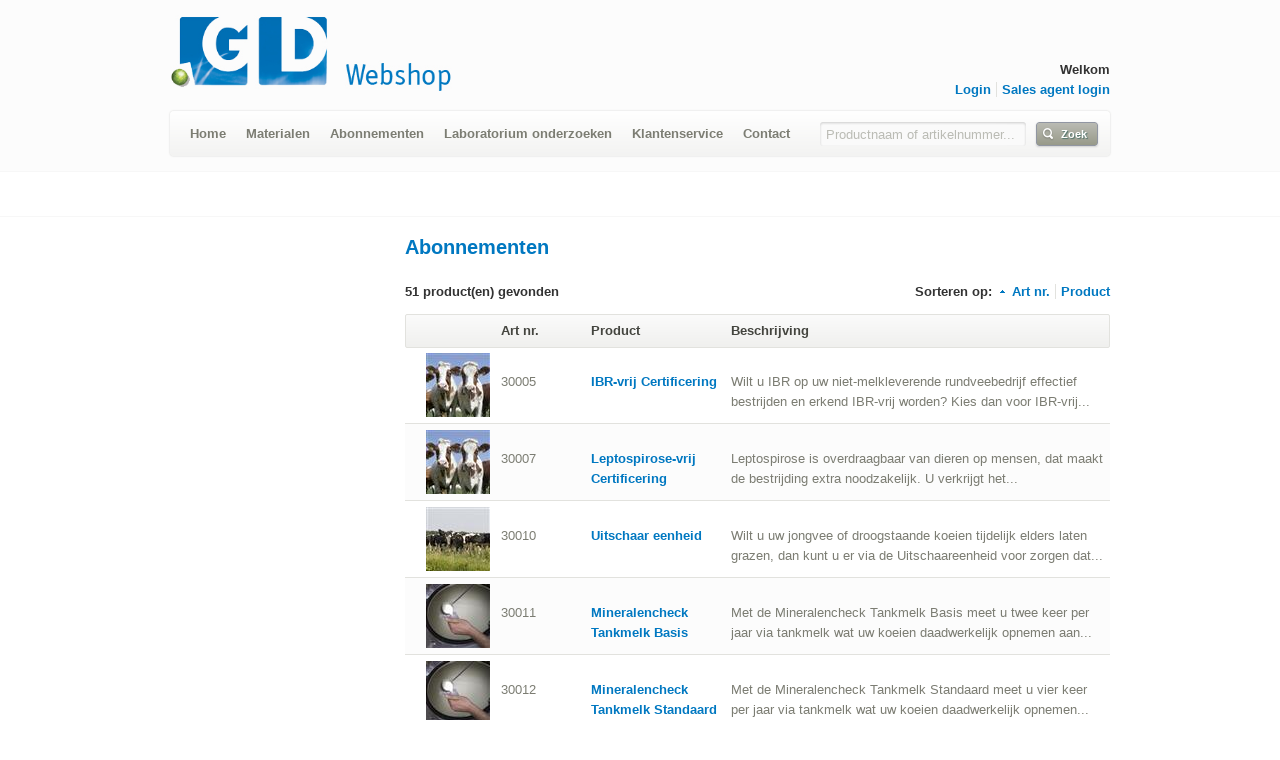

--- FILE ---
content_type: text/html; charset=utf-8
request_url: https://www.gdwebshop.nl/abonnementen/
body_size: 22790
content:

<!DOCTYPE html PUBLIC "-//W3C//DTD XHTML 1.0 Transitional//EN" "http://www.w3.org/TR/xhtml1/DTD/xhtml1-transitional.dtd">
<html xmlns="http://www.w3.org/1999/xhtml">
<head id="ctl00_ctl00_ctl00_Head1">
<!--
*****************************************

Created by: ISM eCompany

Partner in e-commerce

http://www.ism.nl

*****************************************
-->
    <title>
	Abonnementen | GD Webshop
</title><meta http-equiv="Content-Type" content="text/html; charset=utf-8" /><link rel="stylesheet" type="text/css" href="../content/css/General.css" /><link href="../content/css/theme.css" rel="stylesheet" type="text/css" />
    <!--[if lte IE 7]>
            <link rel="stylesheet" type="text/css" href="/content/css/ie7.min.css?r=32082659B7B5BDCDB098692386BDC84F" />
        <![endif]-->
    <!--[if IE 8.000]>
        <link rel="stylesheet" type="text/css" href="/content/css/ie8.min.css?r=A6654527B728236672D15C4B599C2CA1" />
        <![endif]-->
    <!--[if IE 9.0]>
            <link rel="stylesheet" type="text/css" href="/content/css/ie9.min.css?r=4B92B7987B12C4B692ECB439B588422A" />
        <![endif]-->
    <link rel="alternate stylesheet" type="text/css" media="print, screen" title="Print Preview" href="/content/css/PrintPreview.min.css?r=412721C2D5D474FDF65C60312B7055AF" /><link rel="stylesheet" type="text/css" media="print" href="/content/css/print.min.css?r=376334643AA420ADD9752C88C1D1752F" /><link id="ctl00_ctl00_ctl00_lnkIcon" rel="shortcut icon" type="image/x-icon" href="https://www.gdwebshop.nl/content/files/favicon[8].ico" />
    <script type="text/javascript">                       
        
            <!--
        if (top.location != location) {
            top.location.href = document.location.href;
        }
            -->                        
    </script>
    
    
<link href="/WebResource.axd?d=tdCM-UoHzBy3Gi5x8q4S75mEhv_VR8NwsL5MoqwZESz06HEY74upFO1AZ7fLqw6QGQZ6WVBREVYKVgBsqVfM5sSKk5NzyjFoeUvN6-LLvNQt3ChYkphJEGqx_zym5lftMLKGoA2&amp;t=635693526820000000" type="text/css" rel="stylesheet" /><script type="text/javascript">//<![CDATA[
var _gaq = _gaq || [];_gaq.push(['_setAccount', 'UA-66444445-1']);_gaq.push(['_gat._forceSSL']);_gaq.push(['_gat._anonymizeIp']);_gaq.push(['_trackPageview']);(function () {var ga = document.createElement('script'); ga.type = 'text/javascript'; ga.async = true; ga.id = 'googleAnalyticsScript';ga.src = ('https:' == document.location.protocol ? 'https://ssl' : 'http://www') + '.google-analytics.com/ga.js';var s = document.getElementsByTagName('script')[0]; s.parentNode.insertBefore(ga, s);})();//]]></script><link href="/WebResource.axd?d=wJ9NADEewat--2Ok8sEOtTozb2FJtyLWAXuB2WXHYzPTQ2nbucUQC_QfXTZI70437c_tgmHe98tYcwhbnQ6v6Gj9VOc6pEoRwuSILK7J7fu1pybH8Fj7xPP20aIv_qNYB_2MlQ2&amp;t=635693526820000000" type="text/css" rel="stylesheet" /><link href="/WebResource.axd?d=5ti2DtW5D2A4E6bsK5q_TOQUYoavmoiyHqniVqnoWSkNrMafI8FD5wE8G8ySdZJqThf0Lrrllrj4wgwnKZ6nUooMs0J0B9heDhE-IpMpPDtWqttaaXRY86itONtmqhd_GStoOg2&amp;t=635693526820000000" type="text/css" rel="stylesheet" /><style type="text/css">
	.ctl00_ctl00_ctl00_TopMenuPlace_CascadingTopMenu_Menu_0 { background-color:white;visibility:hidden;display:none;position:absolute;left:0px;top:0px; }
	.ctl00_ctl00_ctl00_TopMenuPlace_CascadingTopMenu_Menu_1 { text-decoration:none; }
	.ctl00_ctl00_ctl00_TopMenuPlace_CascadingTopMenu_Menu_2 {  }
	.ctl00_ctl00_ctl00_SiteContent_SiteContent_CanViewCatalogSwitchPanel1_LeftMenu_MenuTree_0 { text-decoration:none; }
	.ctl00_ctl00_ctl00_SiteFirstFooter_SiteMap_Menu_0 { background-color:white;visibility:hidden;display:none;position:absolute;left:0px;top:0px; }
	.ctl00_ctl00_ctl00_SiteFirstFooter_SiteMap_Menu_1 { text-decoration:none; }
	.ctl00_ctl00_ctl00_SiteFirstFooter_SiteMap_Menu_2 {  }
	.ctl00_ctl00_ctl00_SiteFooter_FooterMenu_0 { background-color:white;visibility:hidden;display:none;position:absolute;left:0px;top:0px; }
	.ctl00_ctl00_ctl00_SiteFooter_FooterMenu_1 { text-decoration:none; }
	.ctl00_ctl00_ctl00_SiteFooter_FooterMenu_2 {  }

</style></head>
<body id="ctl00_ctl00_ctl00_Body1">
    <noscript>
        <div class="noScript">
            <span class="warningmessage">
                Om deze site optimaal te gebruiken is het noodzakelijk om Javascript aan te zetten.
 <a href="http://www.enable-javascript.com/nl/" target="_blank">
 Hier vindt u instructies over hoe u Javascript activeert in uw web browser</a>.
            </span>
        </div>
    </noscript>
    
    

    <form name="aspnetForm" method="post" action="./" onsubmit="javascript:return WebForm_OnSubmit();" id="aspnetForm">
<div>
<input type="hidden" autocomplete="off" name="__EVENTTARGET" id="__EVENTTARGET" value="" />
<input type="hidden" autocomplete="off" name="__EVENTARGUMENT" id="__EVENTARGUMENT" value="" />
<input type="hidden" autocomplete="off" name="ctl00_ctl00_ctl00_SiteContent_SiteContent_SiteContent_uxTabsLastProducts_ClientState" id="ctl00_ctl00_ctl00_SiteContent_SiteContent_SiteContent_uxTabsLastProducts_ClientState" value="{&quot;ActiveTabIndex&quot;:-1,&quot;TabEnabledState&quot;:[true],&quot;TabWasLoadedOnceState&quot;:[false]}" />














</div>

<script type="text/javascript">
//<![CDATA[
var theForm = document.forms['aspnetForm'];
if (!theForm) {
    theForm = document.aspnetForm;
}
function __doPostBack(eventTarget, eventArgument) {
    if (!theForm.onsubmit || (theForm.onsubmit() != false)) {
        theForm.__EVENTTARGET.value = eventTarget;
        theForm.__EVENTARGUMENT.value = eventArgument;
        theForm.submit();
    }
}
//]]>
</script>


<script src="/WebResource.axd?d=hFB4oj91gpzPvioOFm0SWIkbmOca6IHKNfO5KCIrWeAV74ot3Oy_-UQ2wVwC28Lgef7au_r3qbZ1se-fkFBTIX6PmiU1&amp;t=638628279619783110" type="text/javascript"></script>


<script src="/WebResource.axd?d=KWko57nrrJwRtzY6OJw2BK3A_VGzImF0NXhj8i4KHq0EuxgBuTAqjZysrDzHqbKWMHubutQO3TbNKzTpV6nj-1zuXK7Qsn4rzCfcNKxFszhK2rzVXVUFIuMpeks8IuPKAp4gXhlaZNmA9kslhLta8do8WE81&amp;t=635693526820000000" type="text/javascript"></script>
<script src="/WebResource.axd?d=jeMBNY9UegfUBJxWL7Zyn2JAxE-t_ZfjpK07C10e4GK-ChZ-lcrF65c8wVEOuit6-e48qjbL9kRXSP2jhYZv8LtLi4Xdgf2Bzg8Y5x1tZeybYGU5xeHafnoisgYDCH_zVCHwgQAtvyh5o87D4NMyRzMF1_o1&amp;t=635693526820000000" type="text/javascript"></script>
<script type="text/javascript">
//<![CDATA[
  function EnsureClientClick(id) {
                    var b = document.getElementById(id);
                    if (b && typeof(b.click) == 'undefined') b.click = function() {
                    var result = true; if (b.onclick) result = b.onclick();
                    if (typeof(result) == 'undefined' || result) { eval(b.getAttribute('href')); }
                    }};
//]]>
</script>

<script src="/WebResource.axd?d=m4o6LyyV_PSVZgUBdVVPPYZeVjuOC9_WdmWH0jKe5FkAUjRhSc1Y8n2dh2GmYUHvNdCp3PLvry1lJvktjnQYCMhoWgMiINFLGV02U0-Zz3KLjh13ZLGz_ATQmj3idygcOpLzaZROK3ANMlP-e9ZzPNtrM-k1&amp;t=635693526820000000" type="text/javascript"></script>
<script type="text/javascript">
//<![CDATA[
var __cultureInfo = {"name":"nl-NL","numberFormat":{"CurrencyDecimalDigits":2,"CurrencyDecimalSeparator":",","IsReadOnly":true,"CurrencyGroupSizes":[3],"NumberGroupSizes":[3],"PercentGroupSizes":[3],"CurrencyGroupSeparator":".","CurrencySymbol":"€","NaNSymbol":"NaN","CurrencyNegativePattern":12,"NumberNegativePattern":1,"PercentPositivePattern":1,"PercentNegativePattern":1,"NegativeInfinitySymbol":"-∞","NegativeSign":"-","NumberDecimalDigits":2,"NumberDecimalSeparator":",","NumberGroupSeparator":".","CurrencyPositivePattern":2,"PositiveInfinitySymbol":"∞","PositiveSign":"+","PercentDecimalDigits":2,"PercentDecimalSeparator":",","PercentGroupSeparator":".","PercentSymbol":"%","PerMilleSymbol":"‰","NativeDigits":["0","1","2","3","4","5","6","7","8","9"],"DigitSubstitution":1},"dateTimeFormat":{"AMDesignator":"","Calendar":{"MinSupportedDateTime":"\/Date(-62135596800000)\/","MaxSupportedDateTime":"\/Date(253402297199999)\/","AlgorithmType":1,"CalendarType":1,"Eras":[1],"TwoDigitYearMax":2029,"IsReadOnly":true},"DateSeparator":"-","FirstDayOfWeek":1,"CalendarWeekRule":2,"FullDateTimePattern":"dddd d MMMM yyyy HH:mm:ss","LongDatePattern":"dddd d MMMM yyyy","LongTimePattern":"HH:mm:ss","MonthDayPattern":"d MMMM","PMDesignator":"","RFC1123Pattern":"ddd, dd MMM yyyy HH\u0027:\u0027mm\u0027:\u0027ss \u0027GMT\u0027","ShortDatePattern":"d-M-yyyy","ShortTimePattern":"HH:mm","SortableDateTimePattern":"yyyy\u0027-\u0027MM\u0027-\u0027dd\u0027T\u0027HH\u0027:\u0027mm\u0027:\u0027ss","TimeSeparator":":","UniversalSortableDateTimePattern":"yyyy\u0027-\u0027MM\u0027-\u0027dd HH\u0027:\u0027mm\u0027:\u0027ss\u0027Z\u0027","YearMonthPattern":"MMMM yyyy","AbbreviatedDayNames":["zo","ma","di","wo","do","vr","za"],"ShortestDayNames":["zo","ma","di","wo","do","vr","za"],"DayNames":["zondag","maandag","dinsdag","woensdag","donderdag","vrijdag","zaterdag"],"AbbreviatedMonthNames":["jan","feb","mrt","apr","mei","jun","jul","aug","sep","okt","nov","dec",""],"MonthNames":["januari","februari","maart","april","mei","juni","juli","augustus","september","oktober","november","december",""],"IsReadOnly":true,"NativeCalendarName":"Gregoriaanse kalender","AbbreviatedMonthGenitiveNames":["jan","feb","mrt","apr","mei","jun","jul","aug","sep","okt","nov","dec",""],"MonthGenitiveNames":["januari","februari","maart","april","mei","juni","juli","augustus","september","oktober","november","december",""]},"eras":[1,"n.Chr.",null,0]};//]]>
</script>

<script src="/ScriptResource.axd?d=autapDdw_Bkp4gvur9DpCPGVIx8pt3L85JV_lnesjFkRIxBE3gTxsZbCRwsK9u2XK79acwbsePWUbxS_Q2KmoIWVuIev-3ByfCGoz5ilfoq2TedgKJAQVCnLmrrEaEAFQHqO5Q2&amp;t=475f6993" type="text/javascript"></script>
<script src="/ScriptResource.axd?d=llxI85JeCFatJbCsIODganDCp1IHJHMPMgZoTeOjwZMhmYyNO4Rg23luv89wCHw81lcytIrHEbpwvx7Zj0iS2GSZfxjL9ENRCmbg_6kmgYxGnerR2pe23yHMWw53OVXu6Two8Q2&amp;t=475f6993" type="text/javascript"></script>
<script src="/ScriptResource.axd?d=1LIOd0RnlrHp1R7UDxbSgglD0tbuGOV7C3fSk67696_WBB1Jwk75IsePukntI0w29f54NWbOp6LY8DjFPoqMR24McaBi92iZzLj2moPWeGGPVLsg7GghqiBAyyZKbzU02Flt9g2&amp;t=475f6993" type="text/javascript"></script>
<script src="/ScriptResource.axd?d=R52SZM0kxZ_9-1LRyw7bFje2QcMJe4DfTP7hxeTrCVUApc9hlyFaPxyerGGMUW1owUwxIyT7kK9dR2Htd4A69KI0RsG7z6-zu4VnMu_Vqz55WPcpHIDqlMeB-Ntq5zJyeX4ie2pHEbciAq3WXk_MqWn-H3A1&amp;t=475f6993" type="text/javascript"></script>
<script src="/ScriptResource.axd?d=KqmKmOm4kShLrF7W5o2nR_DsPPy7HDvxpmDNRQpyy33uO3osEoONoEj8dhyNAOy1o43CKOKMHDKcUoBOoZuqcHbCQQsurI-TwK6gOzZxONJVDzPuSAREIeD5Qh5mAG-RHKO7DOV7buZwWz9-s_4zA2Ry-9k1&amp;t=475f6993" type="text/javascript"></script>
<script src="/ScriptResource.axd?d=plESVdj3ycAivtVvNgXBhT8rt_4sPn0jB9KY_9UWhrvaFFSZ71jttiGyYynwMZqkOA8c0ROLPY6Gvv9O0-iwdwBXixagwC8z3xOm8OEbi9K5kXZkwaIr-0X7fZ5DQPWtfy--Hsef1AjcVK7LvD8uB9NYYtQ1&amp;t=475f6993" type="text/javascript"></script>
<script src="/ScriptResource.axd?d=Ic7iLL2cEgwYqYbYH5gH2DX5lh5-Z1T3m-xQIQ1YDNTm-7oqIoBOtKp--_rHbNiSaxPQry5wlK0ZH4nfussoj2hAQ4pFstViAJOK51UTojszhGFiPGblEA57DL0Wfis2XcHCwF2Q2QhhAUVo34XczgGt8NE1&amp;t=475f6993" type="text/javascript"></script>
<script src="/ScriptResource.axd?d=oQD_2l6XaHgSrRgfv1WSY4wQFCeTJvHDA9OzVhhPnfO6y5w7eQVVcKdDXBw6EGPyNj2XzpYyasB1zWvXLEx6Um290xrn5WCK7nG-WAwoqQBgTzxmlrTVlPFp9uauNssTUtmbsQ2&amp;t=475f6993" type="text/javascript"></script>
<script src="/ScriptResource.axd?d=ChcemBFNuChw0yyOvXKy4ViSS5yhyMncLBmXpIPQzOrilgRZeOp74sBg79um2WA5LjxThPcqGiZNLLkJlQFhsGeYK6B8C0vZVvmWZMKW3FIP9SGl41kN4XCrkHocbDw1MYq655fylKjDgX0kq67pwsNAke01&amp;t=475f6993" type="text/javascript"></script>
<script src="/ScriptResource.axd?d=Dy8jsPvft0vgP9sCDCaOAmGacnBlNWyFoiTUVwgNlZnYhaWGo6l0FvFjvEPvEDkh1-9NI1jmJlXOXa910BqTUwwwd1oZcyeCZrpUiRNwfaLtmTTKcER7AnFx9ShF-k_lCAlgpULgsiiNZIudC-FdoUKMKlE1&amp;t=475f6993" type="text/javascript"></script>
<script src="/ScriptResource.axd?d=vDrmPYc7WUCmg1dwUcBDmCXmDPoJ28P1NEYqKDwPTSSsrjO-nHAZdaM1PBeJJZ5FELHJvt32GgM-iYYyfA-mjYJ08havqXR8v_M2tEfN4HsaS-e6K_4EZ-UN7wfGBV1w2bSFxP7G4Pnqyg-AAPM5lj2L9lY1&amp;t=475f6993" type="text/javascript"></script>
<script src="/ScriptResource.axd?d=A0GNDM7t1T_BV3ZK5R9cHqWjrSyYANZIJCBwPng31zEWVLdPYYgptWWCyPD8id0XKCrb-Wg_uqqJWunYwGryAgeiQfDG_SwJ4Z30EL-zTSPvEMtV9FRcPNvci1hCPH9DQGKAQaZt6IA0-XF0lBcZEVg4je81&amp;t=475f6993" type="text/javascript"></script>
<script src="/ScriptResource.axd?d=OlLaJGdPSEd9GznXL45SI6MWU1d3PlTJcS7OCIIyTheJYCCV-RgJCrv-kWWChc71wvlrwT76BReOdPj-1IX3z9CGtFitic3XULG_dI69OWfxKsgB1C0jSWYYUgK_PjXKzjENoQ2&amp;t=475f6993" type="text/javascript"></script>
<script src="/ScriptResource.axd?d=FGtUVUm-_o458TV7q_18buYXfMMFQJdSa35kT4akrWw8qLg112KMoMiEI1lin0vGUiVz_ARLn1feOBbyICDbGsdfNNrY8_YTbctp6noA95O5hJX2HjEyrhOsoCamg7XIxml_au7M9ZRRQa80ZCDMvZzsXRY1&amp;t=475f6993" type="text/javascript"></script>
<script src="/ScriptResource.axd?d=VwI2OHWrHlOLkBI03L8hMw7u_iPsdupcxtscvoSxR0dkm-bHGh53LrBdEqxI8GLr073SK1e1aaE1xUzmjpNoNpskp9rmLXBKtXGxADtSb7LInR8pXo964zMVErKdhqbLVVPeniGFIrBi0Nptoai1zW1XMD01&amp;t=475f6993" type="text/javascript"></script>
<script type="text/javascript">
//<![CDATA[
function WebForm_OnSubmit() {
null;
return true;
}
//]]>
</script>

    <script type="text/javascript">
//<![CDATA[
Sys.WebForms.PageRequestManager._initialize('ctl00$ctl00$ctl00$ScriptManager', 'aspnetForm', ['tctl00$ctl00$ctl00$LoginViewContainer$LoginViewControl$UpdatePanelAnonymous','','tctl00$ctl00$ctl00$SiteContent$SiteContent$SiteContent$uxProducts$ctl02','','tctl00$ctl00$ctl00$SiteContent$SiteContent$SiteContent$uxProducts$uxContent','','tctl00$ctl00$ctl00$SiteContent$SiteContent$SiteContent$uxProducts$quickOrderPopup$Popup$ctl00$UpdatePanel1','','tctl00$ctl00$ctl00$SiteContent$SiteContent$SiteContent$lastViewedPanel',''], [], [], 90, 'ctl00$ctl00$ctl00');
//]]>
</script>

    <script type="text/javascript" src="/content/script/frontend-general.min.js?r=966A67AB1AB8FAD7ACA01348D62B35F2"></script>
    <div class="siteBackgroundContainer">
        
        <div class="siteContainer">
            <div class="siteContainerCnt">
                <div class="siteContentBackgroundContainer">
                </div>
                <div id="siteHeaderBreadCrumbAndContentContainer" class="siteHeaderBreadCrumbAndContentContainer">
                    
                    <div id="siteHeaderContainer" class="siteHeaderContainer">
                        <div class="siteHeaderBackgroundImageContainer">
                        </div>
                        <div id="siteHeaderContainerCnt" class="siteHeaderContainerCnt">
                            <div class="siteHeaderContainerCntPadding">
                                
    
<div class="controlLanguageSelectionContainer">
    <div class="img imgFlag">
        
    </div>
    
</div>
<script type="text/javascript">
    $(function () {
        var isClosed = true;
        jQuery('.ddlbLanguageSelection').click(function (event) {
            if (isClosed) {
                jQuery('#languagesList').toggleClass('closed expanded');
                event.stopPropagation();
                jQuery('html').on('click.languageSelection', function () {
                    jQuery('#languagesList').toggleClass('expanded closed');
                    jQuery('html').off('click.languageSelection');
                    isClosed = true;
                });
                isClosed = false;
            };
        });
        jQuery('#currentLang').click(function (event) {
            event.preventDefault();
        });
    });
</script>

                                <div class="controlLogoContainer">
                                    <div class="logo">
                                        
    <a id="ctl00_ctl00_ctl00_SiteLogoLink_mainlogolink" href="/"><img id="ctl00_ctl00_ctl00_SiteLogoLink_imgLogo" class="imgLogo" src="https://www.gdwebshop.nl/content/files/images/huisstijl/logo%20GD%20RGB.jpg" alt="Logo image" style="border-width:0px;" /></a>

                                    </div>
                                </div>
                                <div class="BasketLoginContainer">
                                    
    
            
        

                                    
    
        <div id="ctl00_ctl00_ctl00_LoginViewContainer_LoginViewControl_UpdatePanelAnonymous">
	
                <div class="controlLoginViewContainer">
                    <div>
                        <div class="welcome">
                            Welkom
                        </div>
                        <div class="controlLoginViewLinkPositioningContainer">
                            
                            
                            <div class="wishList">
                                <a id="ctl00_ctl00_ctl00_LoginViewContainer_LoginViewControl_LoginLink" rel="nofollow" href="/profile/login">Login</a>
                            </div>
                            <div class="logIn">
                                <a id="ctl00_ctl00_ctl00_LoginViewContainer_LoginViewControl_SalesAgentLoginLink" rel="nofollow" href="/profile/login?SalesAgentLogin=1">Sales agent login</a>
                            </div>
                        </div>
                    </div>
                </div>
                

            
</div>
    


                                </div>
                                <div class="controlMainMenuContainer">
                                    <div class="controlMainMenuCntContainer">
                                        
    
<div class="AspNet-Menu-Horizontal" id="ctl00_ctl00_ctl00_TopMenuPlace_CascadingTopMenu_Menu">
		<ul class="AspNet-Menu">
			<li class="AspNet-Menu-Leaf">
				<div class="AspNet-Menu-Template">
					
        <div class="tabInactiveMiddle">
            <a href="/">Home</a>
        </div>
    
				</div>
			</li>
			<li class="AspNet-Menu-WithChildren">
				<div class="AspNet-Menu-Template">
					
        <div class="tabInactiveMiddle">
            <a href="/materialen-3/">Materialen</a>
        </div>
    
				</div>
				<ul>
					<li class="AspNet-Menu-Leaf">
						<div class="AspNet-Menu-Template">
							
        <a id="ctl00_ctl00_ctl00_TopMenuPlace_CascadingTopMenu_Menu_ctl94_HyperLink1" href="/materialen/buizen-3/">Buizen</a>
    
						</div>
					</li>
					<li class="AspNet-Menu-Leaf">
						<div class="AspNet-Menu-Template">
							
        <a id="ctl00_ctl00_ctl00_TopMenuPlace_CascadingTopMenu_Menu_ctl95_HyperLink1" href="/materialen/formulieren-3/">Formulieren</a>
    
						</div>
					</li>
					<li class="AspNet-Menu-Leaf">
						<div class="AspNet-Menu-Template">
							
        <a id="ctl00_ctl00_ctl00_TopMenuPlace_CascadingTopMenu_Menu_ctl96_HyperLink1" href="/materialen/monstername-pakket-4/">Monstername pakket</a>
    
						</div>
					</li>
					<li class="AspNet-Menu-Leaf">
						<div class="AspNet-Menu-Template">
							
        <a id="ctl00_ctl00_ctl00_TopMenuPlace_CascadingTopMenu_Menu_ctl97_HyperLink1" href="/materialen/naalden-4/">Naalden</a>
    
						</div>
					</li>
					<li class="AspNet-Menu-Leaf">
						<div class="AspNet-Menu-Template">
							
        <a id="ctl00_ctl00_ctl00_TopMenuPlace_CascadingTopMenu_Menu_ctl98_HyperLink1" href="/materialen/overschoenen-4/">Overschoenen</a>
    
						</div>
					</li>
					<li class="AspNet-Menu-Leaf">
						<div class="AspNet-Menu-Template">
							
        <a id="ctl00_ctl00_ctl00_TopMenuPlace_CascadingTopMenu_Menu_ctl99_HyperLink1" href="/materialen/potjes-containers-2/">Potjes / Containers</a>
    
						</div>
					</li>
					<li class="AspNet-Menu-WithChildren">
						<div class="AspNet-Menu-Template">
							
        <a id="ctl00_ctl00_ctl00_TopMenuPlace_CascadingTopMenu_Menu_ctl100_HyperLink1" href="/materialen/slachthuizen-5/">Slachthuizen</a>
    
						</div>
						<ul>
							<li class="AspNet-Menu-Leaf">
								<div class="AspNet-Menu-Template">
									
        <a id="ctl00_ctl00_ctl00_TopMenuPlace_CascadingTopMenu_Menu_ctl101_HyperLink1" href="/materialen/slachthuizen/groot-4/">Groot</a>
    
								</div>
							</li>
							<li class="AspNet-Menu-Leaf">
								<div class="AspNet-Menu-Template">
									
        <a id="ctl00_ctl00_ctl00_TopMenuPlace_CascadingTopMenu_Menu_ctl102_HyperLink1" href="/materialen/slachthuizen/klein-5/">Klein</a>
    
								</div>
							</li>
						</ul>
					</li>
					<li class="AspNet-Menu-Leaf">
						<div class="AspNet-Menu-Template">
							
        <a id="ctl00_ctl00_ctl00_TopMenuPlace_CascadingTopMenu_Menu_ctl103_HyperLink1" href="/materialen/swabs-4/">Swabs</a>
    
						</div>
					</li>
					<li class="AspNet-Menu-Leaf">
						<div class="AspNet-Menu-Template">
							
        <a id="ctl00_ctl00_ctl00_TopMenuPlace_CascadingTopMenu_Menu_ctl104_HyperLink1" href="/materialen/verzend-verpakkingsmaterialen-4/">Verzend / verpakkingsmaterialen</a>
    
						</div>
					</li>
					<li class="AspNet-Menu-Leaf">
						<div class="AspNet-Menu-Template">
							
        <a id="ctl00_ctl00_ctl00_TopMenuPlace_CascadingTopMenu_Menu_ctl105_HyperLink1" href="/materialen/vloeistoffen-3/">Vloeistoffen</a>
    
						</div>
					</li>
				</ul>
			</li>
			<li class="AspNet-Menu-WithChildren">
				<div class="AspNet-Menu-Template">
					
        <div class="tabInactiveMiddle">
            <a href="/abonnementen-5/">Abonnementen</a>
        </div>
    
				</div>
				<ul>
					<li class="AspNet-Menu-Leaf">
						<div class="AspNet-Menu-Template">
							
        <a id="ctl00_ctl00_ctl00_TopMenuPlace_CascadingTopMenu_Menu_ctl107_HyperLink1" href="/abonnementen/paard-3/">Paard</a>
    
						</div>
					</li>
					<li class="AspNet-Menu-Leaf">
						<div class="AspNet-Menu-Template">
							
        <a id="ctl00_ctl00_ctl00_TopMenuPlace_CascadingTopMenu_Menu_ctl108_HyperLink1" href="/abonnementen/pluimvee-4/">Pluimvee</a>
    
						</div>
					</li>
					<li class="AspNet-Menu-Leaf">
						<div class="AspNet-Menu-Template">
							
        <a id="ctl00_ctl00_ctl00_TopMenuPlace_CascadingTopMenu_Menu_ctl109_HyperLink1" href="/abonnementen/rund-4/">Rund</a>
    
						</div>
					</li>
					<li class="AspNet-Menu-Leaf">
						<div class="AspNet-Menu-Template">
							
        <a id="ctl00_ctl00_ctl00_TopMenuPlace_CascadingTopMenu_Menu_ctl110_HyperLink1" href="/abonnementen/schaap-en-geit-4/">Schaap en Geit</a>
    
						</div>
					</li>
					<li class="AspNet-Menu-Leaf">
						<div class="AspNet-Menu-Template">
							
        <a id="ctl00_ctl00_ctl00_TopMenuPlace_CascadingTopMenu_Menu_ctl111_HyperLink1" href="/abonnementen/varken-4/">Varken</a>
    
						</div>
					</li>
				</ul>
			</li>
			<li class="AspNet-Menu-WithChildren">
				<div class="AspNet-Menu-Template">
					
        <div class="tabInactiveMiddle">
            <a href="/laboratorium-onderzoeken-3/">Laboratorium onderzoeken</a>
        </div>
    
				</div>
				<ul>
					<li class="AspNet-Menu-WithChildren">
						<div class="AspNet-Menu-Template">
							
        <a id="ctl00_ctl00_ctl00_TopMenuPlace_CascadingTopMenu_Menu_ctl113_HyperLink1" href="/laboratorium-onderzoeken/geit-4/">Geit</a>
    
						</div>
						<ul>
							<li class="AspNet-Menu-Leaf">
								<div class="AspNet-Menu-Template">
									
        <a id="ctl00_ctl00_ctl00_TopMenuPlace_CascadingTopMenu_Menu_ctl114_HyperLink1" href="/laboratorium-onderzoeken/geit/bacteri%c3%abn-5/">Bacteriën</a>
    
								</div>
							</li>
							<li class="AspNet-Menu-Leaf">
								<div class="AspNet-Menu-Template">
									
        <a id="ctl00_ctl00_ctl00_TopMenuPlace_CascadingTopMenu_Menu_ctl115_HyperLink1" href="/laboratorium-onderzoeken/geit/cel-en-weefselpathologie-5/">Cel- en weefselpathologie</a>
    
								</div>
							</li>
							<li class="AspNet-Menu-Leaf">
								<div class="AspNet-Menu-Template">
									
        <a id="ctl00_ctl00_ctl00_TopMenuPlace_CascadingTopMenu_Menu_ctl116_HyperLink1" href="/laboratorium-onderzoeken/geit/klinische-chemie-5/">Klinische chemie</a>
    
								</div>
							</li>
							<li class="AspNet-Menu-Leaf">
								<div class="AspNet-Menu-Template">
									
        <a id="ctl00_ctl00_ctl00_TopMenuPlace_CascadingTopMenu_Menu_ctl117_HyperLink1" href="/laboratorium-onderzoeken/geit/overig-5/">Overig</a>
    
								</div>
							</li>
							<li class="AspNet-Menu-Leaf">
								<div class="AspNet-Menu-Template">
									
        <a id="ctl00_ctl00_ctl00_TopMenuPlace_CascadingTopMenu_Menu_ctl118_HyperLink1" href="/laboratorium-onderzoeken/geit/parasieten-4/">Parasieten</a>
    
								</div>
							</li>
							<li class="AspNet-Menu-Leaf">
								<div class="AspNet-Menu-Template">
									
        <a id="ctl00_ctl00_ctl00_TopMenuPlace_CascadingTopMenu_Menu_ctl119_HyperLink1" href="/laboratorium-onderzoeken/geit/secties-4/">Secties</a>
    
								</div>
							</li>
							<li class="AspNet-Menu-Leaf">
								<div class="AspNet-Menu-Template">
									
        <a id="ctl00_ctl00_ctl00_TopMenuPlace_CascadingTopMenu_Menu_ctl120_HyperLink1" href="/laboratorium-onderzoeken/geit/virussen-5/">Virussen</a>
    
								</div>
							</li>
							<li class="AspNet-Menu-Leaf">
								<div class="AspNet-Menu-Template">
									
        <a id="ctl00_ctl00_ctl00_TopMenuPlace_CascadingTopMenu_Menu_ctl121_HyperLink1" href="/laboratorium-onderzoeken/geit/water-5/">Water</a>
    
								</div>
							</li>
						</ul>
					</li>
					<li class="AspNet-Menu-WithChildren">
						<div class="AspNet-Menu-Template">
							
        <a id="ctl00_ctl00_ctl00_TopMenuPlace_CascadingTopMenu_Menu_ctl122_HyperLink1" href="/laboratorium-onderzoeken/hond-5/">Hond</a>
    
						</div>
						<ul>
							<li class="AspNet-Menu-Leaf">
								<div class="AspNet-Menu-Template">
									
        <a id="ctl00_ctl00_ctl00_TopMenuPlace_CascadingTopMenu_Menu_ctl123_HyperLink1" href="/laboratorium-onderzoeken/hond/bacteri%c3%abn-4/">Bacteriën</a>
    
								</div>
							</li>
							<li class="AspNet-Menu-Leaf">
								<div class="AspNet-Menu-Template">
									
        <a id="ctl00_ctl00_ctl00_TopMenuPlace_CascadingTopMenu_Menu_ctl124_HyperLink1" href="/laboratorium-onderzoeken/hond/cel-en-weefsel-5/">Cel en weefsel</a>
    
								</div>
							</li>
							<li class="AspNet-Menu-Leaf">
								<div class="AspNet-Menu-Template">
									
        <a id="ctl00_ctl00_ctl00_TopMenuPlace_CascadingTopMenu_Menu_ctl125_HyperLink1" href="/laboratorium-onderzoeken/hond/klinische-chemie-4/">Klinische chemie</a>
    
								</div>
							</li>
							<li class="AspNet-Menu-Leaf">
								<div class="AspNet-Menu-Template">
									
        <a id="ctl00_ctl00_ctl00_TopMenuPlace_CascadingTopMenu_Menu_ctl126_HyperLink1" href="/laboratorium-onderzoeken/hond/parasieten-5/">Parasieten</a>
    
								</div>
							</li>
							<li class="AspNet-Menu-Leaf">
								<div class="AspNet-Menu-Template">
									
        <a id="ctl00_ctl00_ctl00_TopMenuPlace_CascadingTopMenu_Menu_ctl127_HyperLink1" href="/laboratorium-onderzoeken/hond/secties-4/">Secties</a>
    
								</div>
							</li>
						</ul>
					</li>
					<li class="AspNet-Menu-WithChildren">
						<div class="AspNet-Menu-Template">
							
        <a id="ctl00_ctl00_ctl00_TopMenuPlace_CascadingTopMenu_Menu_ctl128_HyperLink1" href="/laboratorium-onderzoeken/kat-5/">Kat</a>
    
						</div>
						<ul>
							<li class="AspNet-Menu-Leaf">
								<div class="AspNet-Menu-Template">
									
        <a id="ctl00_ctl00_ctl00_TopMenuPlace_CascadingTopMenu_Menu_ctl129_HyperLink1" href="/laboratorium-onderzoeken/kat/bacteri%c3%abn-5/">Bacteriën</a>
    
								</div>
							</li>
							<li class="AspNet-Menu-Leaf">
								<div class="AspNet-Menu-Template">
									
        <a id="ctl00_ctl00_ctl00_TopMenuPlace_CascadingTopMenu_Menu_ctl130_HyperLink1" href="/laboratorium-onderzoeken/kat/cel-en-weefsel-5/">Cel en weefsel</a>
    
								</div>
							</li>
							<li class="AspNet-Menu-Leaf">
								<div class="AspNet-Menu-Template">
									
        <a id="ctl00_ctl00_ctl00_TopMenuPlace_CascadingTopMenu_Menu_ctl131_HyperLink1" href="/laboratorium-onderzoeken/kat/klinische-chemie-5/">Klinische chemie</a>
    
								</div>
							</li>
							<li class="AspNet-Menu-Leaf">
								<div class="AspNet-Menu-Template">
									
        <a id="ctl00_ctl00_ctl00_TopMenuPlace_CascadingTopMenu_Menu_ctl132_HyperLink1" href="/laboratorium-onderzoeken/kat/parasieten-4/">Parasieten</a>
    
								</div>
							</li>
							<li class="AspNet-Menu-Leaf">
								<div class="AspNet-Menu-Template">
									
        <a id="ctl00_ctl00_ctl00_TopMenuPlace_CascadingTopMenu_Menu_ctl133_HyperLink1" href="/laboratorium-onderzoeken/kat/secties-4/">Secties</a>
    
								</div>
							</li>
						</ul>
					</li>
					<li class="AspNet-Menu-WithChildren">
						<div class="AspNet-Menu-Template">
							
        <a id="ctl00_ctl00_ctl00_TopMenuPlace_CascadingTopMenu_Menu_ctl134_HyperLink1" href="/laboratorium-onderzoeken/paard-4/">Paard</a>
    
						</div>
						<ul>
							<li class="AspNet-Menu-Leaf">
								<div class="AspNet-Menu-Template">
									
        <a id="ctl00_ctl00_ctl00_TopMenuPlace_CascadingTopMenu_Menu_ctl135_HyperLink1" href="/laboratorium-onderzoeken/paard/bacteri%c3%abn-5/">Bacteriën</a>
    
								</div>
							</li>
							<li class="AspNet-Menu-Leaf">
								<div class="AspNet-Menu-Template">
									
        <a id="ctl00_ctl00_ctl00_TopMenuPlace_CascadingTopMenu_Menu_ctl136_HyperLink1" href="/laboratorium-onderzoeken/paard/cel-en-weefselpathologie-4/">Cel- en weefselpathologie</a>
    
								</div>
							</li>
							<li class="AspNet-Menu-Leaf">
								<div class="AspNet-Menu-Template">
									
        <a id="ctl00_ctl00_ctl00_TopMenuPlace_CascadingTopMenu_Menu_ctl137_HyperLink1" href="/laboratorium-onderzoeken/paard/fertiliteit-5/">Fertiliteit</a>
    
								</div>
							</li>
							<li class="AspNet-Menu-Leaf">
								<div class="AspNet-Menu-Template">
									
        <a id="ctl00_ctl00_ctl00_TopMenuPlace_CascadingTopMenu_Menu_ctl138_HyperLink1" href="/laboratorium-onderzoeken/paard/klinische-chemie-3/">Klinische chemie</a>
    
								</div>
							</li>
							<li class="AspNet-Menu-Leaf">
								<div class="AspNet-Menu-Template">
									
        <a id="ctl00_ctl00_ctl00_TopMenuPlace_CascadingTopMenu_Menu_ctl139_HyperLink1" href="/laboratorium-onderzoeken/paard/overig-3/">Overig</a>
    
								</div>
							</li>
							<li class="AspNet-Menu-Leaf">
								<div class="AspNet-Menu-Template">
									
        <a id="ctl00_ctl00_ctl00_TopMenuPlace_CascadingTopMenu_Menu_ctl140_HyperLink1" href="/laboratorium-onderzoeken/paard/parasieten-5/">Parasieten</a>
    
								</div>
							</li>
							<li class="AspNet-Menu-Leaf">
								<div class="AspNet-Menu-Template">
									
        <a id="ctl00_ctl00_ctl00_TopMenuPlace_CascadingTopMenu_Menu_ctl141_HyperLink1" href="/laboratorium-onderzoeken/paard/secties-5/">Secties</a>
    
								</div>
							</li>
							<li class="AspNet-Menu-Leaf">
								<div class="AspNet-Menu-Template">
									
        <a id="ctl00_ctl00_ctl00_TopMenuPlace_CascadingTopMenu_Menu_ctl142_HyperLink1" href="/laboratorium-onderzoeken/paard/virussen-5/">Virussen</a>
    
								</div>
							</li>
							<li class="AspNet-Menu-Leaf">
								<div class="AspNet-Menu-Template">
									
        <a id="ctl00_ctl00_ctl00_TopMenuPlace_CascadingTopMenu_Menu_ctl143_HyperLink1" href="/laboratorium-onderzoeken/paard/water-5/">Water</a>
    
								</div>
							</li>
						</ul>
					</li>
					<li class="AspNet-Menu-WithChildren">
						<div class="AspNet-Menu-Template">
							
        <a id="ctl00_ctl00_ctl00_TopMenuPlace_CascadingTopMenu_Menu_ctl144_HyperLink1" href="/laboratorium-onderzoeken/pluimvee-5/">Pluimvee</a>
    
						</div>
						<ul>
							<li class="AspNet-Menu-Leaf">
								<div class="AspNet-Menu-Template">
									
        <a id="ctl00_ctl00_ctl00_TopMenuPlace_CascadingTopMenu_Menu_ctl145_HyperLink1" href="/laboratorium-onderzoeken/pluimvee/bacteri%c3%abn-4/">Bacteriën</a>
    
								</div>
							</li>
							<li class="AspNet-Menu-Leaf">
								<div class="AspNet-Menu-Template">
									
        <a id="ctl00_ctl00_ctl00_TopMenuPlace_CascadingTopMenu_Menu_ctl146_HyperLink1" href="/laboratorium-onderzoeken/pluimvee/klinische-chemie-5/">Klinische chemie</a>
    
								</div>
							</li>
							<li class="AspNet-Menu-Leaf">
								<div class="AspNet-Menu-Template">
									
        <a id="ctl00_ctl00_ctl00_TopMenuPlace_CascadingTopMenu_Menu_ctl147_HyperLink1" href="/laboratorium-onderzoeken/pluimvee/overig-4/">Overig</a>
    
								</div>
							</li>
							<li class="AspNet-Menu-Leaf">
								<div class="AspNet-Menu-Template">
									
        <a id="ctl00_ctl00_ctl00_TopMenuPlace_CascadingTopMenu_Menu_ctl148_HyperLink1" href="/laboratorium-onderzoeken/pluimvee/parasieten-3/">Parasieten</a>
    
								</div>
							</li>
							<li class="AspNet-Menu-Leaf">
								<div class="AspNet-Menu-Template">
									
        <a id="ctl00_ctl00_ctl00_TopMenuPlace_CascadingTopMenu_Menu_ctl149_HyperLink1" href="/laboratorium-onderzoeken/pluimvee/secties-5/">Secties</a>
    
								</div>
							</li>
							<li class="AspNet-Menu-Leaf">
								<div class="AspNet-Menu-Template">
									
        <a id="ctl00_ctl00_ctl00_TopMenuPlace_CascadingTopMenu_Menu_ctl150_HyperLink1" href="/laboratorium-onderzoeken/pluimvee/virussen-3/">Virussen</a>
    
								</div>
							</li>
							<li class="AspNet-Menu-Leaf">
								<div class="AspNet-Menu-Template">
									
        <a id="ctl00_ctl00_ctl00_TopMenuPlace_CascadingTopMenu_Menu_ctl151_HyperLink1" href="/laboratorium-onderzoeken/pluimvee/water-4/">Water</a>
    
								</div>
							</li>
						</ul>
					</li>
					<li class="AspNet-Menu-WithChildren">
						<div class="AspNet-Menu-Template">
							
        <a id="ctl00_ctl00_ctl00_TopMenuPlace_CascadingTopMenu_Menu_ctl152_HyperLink1" href="/laboratorium-onderzoeken/rund-5/">Rund</a>
    
						</div>
						<ul>
							<li class="AspNet-Menu-Leaf">
								<div class="AspNet-Menu-Template">
									
        <a id="ctl00_ctl00_ctl00_TopMenuPlace_CascadingTopMenu_Menu_ctl153_HyperLink1" href="/laboratorium-onderzoeken/rund/bacteri%c3%abn-5/">Bacteriën</a>
    
								</div>
							</li>
							<li class="AspNet-Menu-Leaf">
								<div class="AspNet-Menu-Template">
									
        <a id="ctl00_ctl00_ctl00_TopMenuPlace_CascadingTopMenu_Menu_ctl154_HyperLink1" href="/laboratorium-onderzoeken/rund/klinische-chemie-4/">Klinische chemie</a>
    
								</div>
							</li>
							<li class="AspNet-Menu-Leaf">
								<div class="AspNet-Menu-Template">
									
        <a id="ctl00_ctl00_ctl00_TopMenuPlace_CascadingTopMenu_Menu_ctl155_HyperLink1" href="/laboratorium-onderzoeken/rund/overig-4/">Overig</a>
    
								</div>
							</li>
							<li class="AspNet-Menu-Leaf">
								<div class="AspNet-Menu-Template">
									
        <a id="ctl00_ctl00_ctl00_TopMenuPlace_CascadingTopMenu_Menu_ctl156_HyperLink1" href="/laboratorium-onderzoeken/rund/parasieten-4/">Parasieten</a>
    
								</div>
							</li>
							<li class="AspNet-Menu-Leaf">
								<div class="AspNet-Menu-Template">
									
        <a id="ctl00_ctl00_ctl00_TopMenuPlace_CascadingTopMenu_Menu_ctl157_HyperLink1" href="/laboratorium-onderzoeken/rund/secties-4/">Secties</a>
    
								</div>
							</li>
							<li class="AspNet-Menu-Leaf">
								<div class="AspNet-Menu-Template">
									
        <a id="ctl00_ctl00_ctl00_TopMenuPlace_CascadingTopMenu_Menu_ctl158_HyperLink1" href="/laboratorium-onderzoeken/rund/virussen-5/">Virussen</a>
    
								</div>
							</li>
							<li class="AspNet-Menu-Leaf">
								<div class="AspNet-Menu-Template">
									
        <a id="ctl00_ctl00_ctl00_TopMenuPlace_CascadingTopMenu_Menu_ctl159_HyperLink1" href="/laboratorium-onderzoeken/rund/water-4/">Water</a>
    
								</div>
							</li>
						</ul>
					</li>
					<li class="AspNet-Menu-WithChildren">
						<div class="AspNet-Menu-Template">
							
        <a id="ctl00_ctl00_ctl00_TopMenuPlace_CascadingTopMenu_Menu_ctl160_HyperLink1" href="/laboratorium-onderzoeken/schaap-5/">Schaap</a>
    
						</div>
						<ul>
							<li class="AspNet-Menu-Leaf">
								<div class="AspNet-Menu-Template">
									
        <a id="ctl00_ctl00_ctl00_TopMenuPlace_CascadingTopMenu_Menu_ctl161_HyperLink1" href="/laboratorium-onderzoeken/schaap/bacteri%c3%abn-5/">Bacteriën</a>
    
								</div>
							</li>
							<li class="AspNet-Menu-Leaf">
								<div class="AspNet-Menu-Template">
									
        <a id="ctl00_ctl00_ctl00_TopMenuPlace_CascadingTopMenu_Menu_ctl162_HyperLink1" href="/laboratorium-onderzoeken/schaap/cel-en-weefselpathologie-5/">Cel- en weefselpathologie</a>
    
								</div>
							</li>
							<li class="AspNet-Menu-Leaf">
								<div class="AspNet-Menu-Template">
									
        <a id="ctl00_ctl00_ctl00_TopMenuPlace_CascadingTopMenu_Menu_ctl163_HyperLink1" href="/laboratorium-onderzoeken/schaap/klinische-chemie-5/">Klinische chemie</a>
    
								</div>
							</li>
							<li class="AspNet-Menu-Leaf">
								<div class="AspNet-Menu-Template">
									
        <a id="ctl00_ctl00_ctl00_TopMenuPlace_CascadingTopMenu_Menu_ctl164_HyperLink1" href="/laboratorium-onderzoeken/schaap/overig-5/">Overig</a>
    
								</div>
							</li>
							<li class="AspNet-Menu-Leaf">
								<div class="AspNet-Menu-Template">
									
        <a id="ctl00_ctl00_ctl00_TopMenuPlace_CascadingTopMenu_Menu_ctl165_HyperLink1" href="/laboratorium-onderzoeken/schaap/parasieten-3/">Parasieten</a>
    
								</div>
							</li>
							<li class="AspNet-Menu-Leaf">
								<div class="AspNet-Menu-Template">
									
        <a id="ctl00_ctl00_ctl00_TopMenuPlace_CascadingTopMenu_Menu_ctl166_HyperLink1" href="/laboratorium-onderzoeken/schaap/secties-4/">Secties</a>
    
								</div>
							</li>
							<li class="AspNet-Menu-Leaf">
								<div class="AspNet-Menu-Template">
									
        <a id="ctl00_ctl00_ctl00_TopMenuPlace_CascadingTopMenu_Menu_ctl167_HyperLink1" href="/laboratorium-onderzoeken/schaap/virussen-5/">Virussen</a>
    
								</div>
							</li>
							<li class="AspNet-Menu-Leaf">
								<div class="AspNet-Menu-Template">
									
        <a id="ctl00_ctl00_ctl00_TopMenuPlace_CascadingTopMenu_Menu_ctl168_HyperLink1" href="/laboratorium-onderzoeken/schaap/water-4/">Water</a>
    
								</div>
							</li>
						</ul>
					</li>
					<li class="AspNet-Menu-WithChildren">
						<div class="AspNet-Menu-Template">
							
        <a id="ctl00_ctl00_ctl00_TopMenuPlace_CascadingTopMenu_Menu_ctl169_HyperLink1" href="/laboratorium-onderzoeken/varken-5/">Varken</a>
    
						</div>
						<ul>
							<li class="AspNet-Menu-Leaf">
								<div class="AspNet-Menu-Template">
									
        <a id="ctl00_ctl00_ctl00_TopMenuPlace_CascadingTopMenu_Menu_ctl170_HyperLink1" href="/laboratorium-onderzoeken/varken/bacteri%c3%abn-4/">Bacteriën</a>
    
								</div>
							</li>
							<li class="AspNet-Menu-Leaf">
								<div class="AspNet-Menu-Template">
									
        <a id="ctl00_ctl00_ctl00_TopMenuPlace_CascadingTopMenu_Menu_ctl171_HyperLink1" href="/laboratorium-onderzoeken/varken/cel-en-weefsel-3/">Cel en weefsel</a>
    
								</div>
							</li>
							<li class="AspNet-Menu-Leaf">
								<div class="AspNet-Menu-Template">
									
        <a id="ctl00_ctl00_ctl00_TopMenuPlace_CascadingTopMenu_Menu_ctl172_HyperLink1" href="/laboratorium-onderzoeken/varken/happy-bite-5/">Happy Bite</a>
    
								</div>
							</li>
							<li class="AspNet-Menu-Leaf">
								<div class="AspNet-Menu-Template">
									
        <a id="ctl00_ctl00_ctl00_TopMenuPlace_CascadingTopMenu_Menu_ctl173_HyperLink1" href="/laboratorium-onderzoeken/varken/klinische-chemie-5/">Klinische chemie</a>
    
								</div>
							</li>
							<li class="AspNet-Menu-Leaf">
								<div class="AspNet-Menu-Template">
									
        <a id="ctl00_ctl00_ctl00_TopMenuPlace_CascadingTopMenu_Menu_ctl174_HyperLink1" href="/laboratorium-onderzoeken/varken/parasieten-5/">Parasieten</a>
    
								</div>
							</li>
							<li class="AspNet-Menu-Leaf">
								<div class="AspNet-Menu-Template">
									
        <a id="ctl00_ctl00_ctl00_TopMenuPlace_CascadingTopMenu_Menu_ctl175_HyperLink1" href="/laboratorium-onderzoeken/varken/secties-5/">Secties</a>
    
								</div>
							</li>
							<li class="AspNet-Menu-Leaf">
								<div class="AspNet-Menu-Template">
									
        <a id="ctl00_ctl00_ctl00_TopMenuPlace_CascadingTopMenu_Menu_ctl176_HyperLink1" href="/laboratorium-onderzoeken/varken/virussen-4/">Virussen</a>
    
								</div>
							</li>
							<li class="AspNet-Menu-Leaf">
								<div class="AspNet-Menu-Template">
									
        <a id="ctl00_ctl00_ctl00_TopMenuPlace_CascadingTopMenu_Menu_ctl177_HyperLink1" href="/laboratorium-onderzoeken/varken/water-5/">Water</a>
    
								</div>
							</li>
						</ul>
					</li>
					<li class="AspNet-Menu-Leaf">
						<div class="AspNet-Menu-Template">
							
        <a id="ctl00_ctl00_ctl00_TopMenuPlace_CascadingTopMenu_Menu_ctl178_HyperLink1" href="/laboratorium-onderzoeken/algemeen-histologisch-onderzoek/">Algemeen Histologisch Onderzoek</a>
    
						</div>
					</li>
				</ul>
			</li>
			<li class="AspNet-Menu-WithChildren">
				<div class="AspNet-Menu-Template">
					
        <div class="tabInactiveMiddle">
            <a href="/klantenservice">Klantenservice</a>
        </div>
    
				</div>
				<ul>
					<li class="AspNet-Menu-Leaf">
						<div class="AspNet-Menu-Template">
							
        <a id="ctl00_ctl00_ctl00_TopMenuPlace_CascadingTopMenu_Menu_ctl180_HyperLink1" href="/betalen">Bestellen en betalen</a>
    
						</div>
					</li>
					<li class="AspNet-Menu-Leaf">
						<div class="AspNet-Menu-Template">
							
        <a id="ctl00_ctl00_ctl00_TopMenuPlace_CascadingTopMenu_Menu_ctl181_HyperLink1" href="/inloggen">Informatie over inloggen</a>
    
						</div>
					</li>
					<li class="AspNet-Menu-Leaf">
						<div class="AspNet-Menu-Template">
							
        <a id="ctl00_ctl00_ctl00_TopMenuPlace_CascadingTopMenu_Menu_ctl182_HyperLink1" href="/vragen">Veelgestelde vragen</a>
    
						</div>
					</li>
				</ul>
			</li>
			<li class="AspNet-Menu-Leaf">
				<div class="AspNet-Menu-Template">
					
        <div class="tabInactiveMiddle">
            <a href="/contactus">Contact</a>
        </div>
    
				</div>
			</li>
		</ul>

</div>

    

                                        
    
            <div class="controlBaseSearchContainer">
	
    <div class="controlBaseSearchCntContainer">
        <div class="form formSearch">
            <div class="formLine">
                <div class="tbx tbxSearch">
                    <input name="ctl00$ctl00$ctl00$SiteSearchBar$CanViewCatalogSwitchPanel3$TopSearchBar$TopSearchBox" type="text" maxlength="50" id="TopSearchBox" />
                </div>
                
                
                <input type="hidden" name="ctl00$ctl00$ctl00$SiteSearchBar$CanViewCatalogSwitchPanel3$TopSearchBar$WaterMark_ClientState" id="ctl00_ctl00_ctl00_SiteSearchBar_CanViewCatalogSwitchPanel3_TopSearchBar_WaterMark_ClientState" />
                <div class="btn btnSearch">
                    <div class="btnCnt btnNormal"><div class="btnMiddle"><span class="ico"></span><div class="btnText"><a id="ctl00_ctl00_ctl00_SiteSearchBar_CanViewCatalogSwitchPanel3_TopSearchBar_SearchButton" title="Zoek producten" rel="nofollow" href="/search?q=">Zoek</a></div></div></div>
                </div>
            </div>
        </div>
    </div>

</div>

        

                                    </div>
                                </div>
                            </div>
                        </div>
                    </div>
                    
    
    <div id="ctl00_ctl00_ctl00_BreadCrumb_BreadCrumb_BreadCrumbControl_BreadCrumbContainer" class="siteBreadCrumbContainer">
    <div class="siteBreadCrumbContainerCnt">
        <div class="controlBreadCrumbContainer">
            
        
        </div>
    </div>
</div>




                    
    <div class="siteContentContainer">
        <div class="siteContentContainerCnt">
            <div class="siteContentContainerCntPaddingInside">
                <div class="siteContentContainerCntPadding">
                    
    <div id="Shop" class="clearfix">
        <div id="ctl00_ctl00_ctl00_SiteContent_SiteContent_contentLeft" class="contentLeft">
            <div class="siteContentContainerLeft">
                
                
                        <div id="ctl00_ctl00_ctl00_SiteContent_SiteContent_CanViewCatalogSwitchPanel1_LeftMenu_category_nav_container" class="controlCategoryContainer">     
    
<div class="controlCategoryContainerCnt" id="ctl00_ctl00_ctl00_SiteContent_SiteContent_CanViewCatalogSwitchPanel1_LeftMenu_MenuTree">
	<div class="AspNet-TreeView">

	</div>
</div>
    
</div>

                    
                
<div class="facetList">
    
    
    <div>
        
    </div>
    
    
</div>

            </div>
        </div>
        <div id="ctl00_ctl00_ctl00_SiteContent_SiteContent_contentMiddle" class="contentMiddle">
            <div class="siteContentContainerMiddle">
                
    <div id="ctl00_ctl00_ctl00_SiteContent_SiteContent_SiteContent_ProductListSelectionLost_QuickOrderContainer" class="quickOrderContainer">
	
    <a href="javascript:void(0)" id="ctl00_ctl00_ctl00_SiteContent_SiteContent_SiteContent_ProductListSelectionLost_ProductListSelectionLostPopup1_dummyLink" rel="nofollow" class="dummyLink" onclick="return false">Do
    not delete this link</a>
<div id="ctl00_ctl00_ctl00_SiteContent_SiteContent_SiteContent_ProductListSelectionLost_ProductListSelectionLostPopup1_PopupPanel" class="ProductListSelectionLostPopup" style="display: none;">
		
    <div class="controlPopupContainer">
        
            <div class="controlCloseButtonContainer">
                <div class="btn btnClose">
                    <div class="btnCnt btnAttractBig"><div class="btnMiddle"><span class="ico"></span><div class="btnText"><a id="ctl00_ctl00_ctl00_SiteContent_SiteContent_SiteContent_ProductListSelectionLost_ProductListSelectionLostPopup1_btnClose" tabindex="1" title="Sluiten" onclick="var f = function(){; return true;}; if(f()){$find(&#39;ProductListSelectionLostPopup&#39;).hide();return false;}" href="#"> </a></div></div></div>
                    <script type="text/javascript">
                        (function () {
                            var pageRequestManager = Sys.WebForms.PageRequestManager.getInstance();
                            pageRequestManager.add_endRequest(function (s, e) {
                                setTimeout(function () {
                                    document.getElementById('ctl00_ctl00_ctl00_SiteContent_SiteContent_SiteContent_ProductListSelectionLost_ProductListSelectionLostPopup1_btnClose').focus();
                                }, 15);
                            });
                        })();
                    </script>
                </div>
            </div>
        
        
        
            <div id="QuickOrderPopup" class="quickOrderPopup">
                <div class="controlContentContainer">
                    <p class="blockHeader">
                        Wilt u de geselecteerde producten toevoegen aan de winkelmand?
                    </p>
                    <div class="paragraph">
                        Door het verversen van de product lijst zullen de geselecteerde producten niet worden opgeslagen.
                    </div>
                </div>
                <div class="controlFooterContainer">
                    <div class="btn btnAddToBasket">
                        <div class="btnCnt btnDefaultBig"><div class="btnMiddle"><span class="ico"></span><div class="btnText"><a id="btnProductListSelectionLostPopupAddToBasket" title="Voeg de producten toe aan de winkelmand" href="javascript:__doPostBack(&#39;ctl00$ctl00$ctl00$SiteContent$SiteContent$SiteContent$ProductListSelectionLost$ProductListSelectionLostPopup1$ctl00$btnProductListSelectionLostPopupAddToBasket&#39;,&#39;&#39;)">Voeg de producten toe aan de winkelmand</a></div></div></div>
                    </div>
                    <div class="btn btnCancel">
                        <div class="btnCnt btnNormal"><div class="btnMiddle"><span class="ico"></span><div class="btnText"><a id="btnProductListSelectionLostPopupCancel" title="No" onclick="var f = function(){; return true;}; if(f()){$find(&#39;ProductListSelectionLostPopup&#39;).hide();return false;}" href="#">Nee</a></div></div></div>
                    </div>
                </div>
               
            </div>
        
    </div>

	</div>



     <input type="hidden" name="ctl00$ctl00$ctl00$SiteContent$SiteContent$SiteContent$ProductListSelectionLost$hfFilterUrl" id="hfFilterUrl" />

</div>

    <div id="productListPage">
        <div class="controlContentContainer">
            <div id="ctl00_ctl00_ctl00_SiteContent_SiteContent_SiteContent_headerPanel" class="HeaderPanel">
	
                <h1>
                    Abonnementen
                </h1>
                
            
</div>
            <div id="ctl00_ctl00_ctl00_SiteContent_SiteContent_SiteContent_uxProducts_uxHeader" class="controlProductResultsContainer">
    <div class="searchResults">
        <span class="lbl lblNumberOfResults">51</span>
        <span class="lbl lblNumberOfResultsValue">
            product(en) gevonden
        </span>
    </div>
    <div id="ctl00_ctl00_ctl00_SiteContent_SiteContent_SiteContent_uxProducts_ctl02">
	
            
        
</div>
    <div id="ctl00_ctl00_ctl00_SiteContent_SiteContent_SiteContent_uxProducts_uxSortingPanel" class="sorting">
	
        <label>
            Sorteren op:</label>
        <ul><li><a class="option SelectionLost option_asc" href="/abonnementen/?sort=id_desc" title="Aflopend" rel="nofollow"><span class="ico"></span>Art nr. </a></li><li><a class="option SelectionLost" href="/abonnementen/?sort=title" title="Oplopend" rel="nofollow"><span class="ico"></span>Product</a></li></ul>
    
</div>
</div>
<div id="ctl00_ctl00_ctl00_SiteContent_SiteContent_SiteContent_uxProducts_uxContent">
	
        <div class="controlProductListContainer">
            <div class="gviHdrBackground">
                <div class="cnt">
                </div>
            </div>
            <div>
		<table class="gvi gviProductList" cellspacing="0" border="0" id="ctl00_ctl00_ctl00_SiteContent_SiteContent_SiteContent_uxProducts_uxProducts" style="border-collapse:collapse;">
			<tr>
				<th class="gviHdr gviHdrFirst gviHdrProductImg" scope="col">&nbsp;</th><th class="gviHdr gviHdrProductid" scope="col">Art nr.</th><th class="gviHdr gviHdrTitle" scope="col">Product</th><th class="gviHdr gviHdrShortDescription" scope="col">Beschrijving</th>
			</tr><tr>
				<td class="gviCnt gviCntFirst gviCntProductImg">
                            <div class="img imgThumbnail">
                                <a id="ctl00_ctl00_ctl00_SiteContent_SiteContent_SiteContent_uxProducts_uxProducts_ctl02_productImagelink" tabindex="-1" class="hyp hypThumbnail" href="/ibr-vrij-certificering-30005?returnurl=%2fabonnementen%2f">
                                    <span>
                                        <img src="https://www.gdwebshop.nl/product/image/small/30005_1.jpg" alt="IBR-vrij Certificering" title="IBR-vrij Certificering" /> 
                                    </span>
                                </a>
                            </div>
                        </td><td class="gviCnt gviCntProductid">
                            <span id="ctl00_ctl00_ctl00_SiteContent_SiteContent_SiteContent_uxProducts_uxProducts_ctl02_lblItemNo">30005</span>
                        </td><td class="gviCnt gviCntTitle">
                            <a href="/ibr-vrij-certificering-30005?returnurl=%2fabonnementen%2f">IBR-vrij Certificering</a>
                            <div class="controlProductListAttributesContainer">
					
                                <span></span>
                            
				</div>
                        </td><td class="gviCnt gviCntShortDescription">
                            <p class="shortDescription" style="visibility: hidden">
                                Wilt u IBR op uw niet-melkleverende rundveebedrijf effectief bestrijden en erkend IBR-vrij worden? Kies dan voor IBR-vrij Certificering niet melkleverend. U verwijdert eventuele met IBR besmette dieren van uw bedrijf en bewaakt uw vrijstatus vervolgens eenvoudig via automatische bloedmonstername aan de slachtlijn.  Meer informatie en aanmelden
                            </p>
                        </td>
			</tr><tr class="gviAltRow">
				<td class="gviCnt gviCntFirst gviCntProductImg">
                            <div class="img imgThumbnail">
                                <a id="ctl00_ctl00_ctl00_SiteContent_SiteContent_SiteContent_uxProducts_uxProducts_ctl03_productImagelink" tabindex="-1" class="hyp hypThumbnail" href="/leptospirose-vrij-certificering-30007?returnurl=%2fabonnementen%2f">
                                    <span>
                                        <img src="https://www.gdwebshop.nl/product/image/small/30007_1.jpg" alt="Leptospirose-vrij Certificering" title="Leptospirose-vrij Certificering" /> 
                                    </span>
                                </a>
                            </div>
                        </td><td class="gviCnt gviCntProductid">
                            <span id="ctl00_ctl00_ctl00_SiteContent_SiteContent_SiteContent_uxProducts_uxProducts_ctl03_lblItemNo">30007</span>
                        </td><td class="gviCnt gviCntTitle">
                            <a href="/leptospirose-vrij-certificering-30007?returnurl=%2fabonnementen%2f">Leptospirose-vrij Certificering</a>
                            <div class="controlProductListAttributesContainer">
					
                                <span></span>
                            
				</div>
                        </td><td class="gviCnt gviCntShortDescription">
                            <p class="shortDescription" style="visibility: hidden">
                                Leptospirose is overdraagbaar van dieren op mensen, dat maakt de bestrijding extra noodzakelijk. U verkrijgt het Leptospirose-vrij Certificaat via bloedonderzoek en afvoer van dieren met antistoffen tegen leptospirose. De status wordt vervolgens automatisch bewaakt via tankmelkonderzoek (melkveebedrijven) of monstername aan de slachtlijn (niet-melkleverende bedrijven). Lees meer over
                            </p>
                        </td>
			</tr><tr>
				<td class="gviCnt gviCntFirst gviCntProductImg">
                            <div class="img imgThumbnail">
                                <a id="ctl00_ctl00_ctl00_SiteContent_SiteContent_SiteContent_uxProducts_uxProducts_ctl04_productImagelink" tabindex="-1" class="hyp hypThumbnail" href="/uitschaar-eenheid-30010?returnurl=%2fabonnementen%2f">
                                    <span>
                                        <img src="https://www.gdwebshop.nl/product/image/small/30010_1.jpg" alt="Uitschaar eenheid" title="Uitschaar eenheid" /> 
                                    </span>
                                </a>
                            </div>
                        </td><td class="gviCnt gviCntProductid">
                            <span id="ctl00_ctl00_ctl00_SiteContent_SiteContent_SiteContent_uxProducts_uxProducts_ctl04_lblItemNo">30010</span>
                        </td><td class="gviCnt gviCntTitle">
                            <a href="/uitschaar-eenheid-30010?returnurl=%2fabonnementen%2f">Uitschaar eenheid</a>
                            <div class="controlProductListAttributesContainer">
					
                                <span></span>
                            
				</div>
                        </td><td class="gviCnt gviCntShortDescription">
                            <p class="shortDescription" style="visibility: hidden">
                                Wilt u uw jongvee of droogstaande koeien tijdelijk elders laten grazen, dan kunt u er via de Uitschaareenheid voor zorgen dat uw rundvee voor de GD-programma’s gedurende deze periode wel blijft aangemerkt als één zogenoemd ‘rundveebeslag’. Zo voorkomt u statuswijzigingen en extra onderzoeken bij terugkomst van het vee op uw bedrijf. De Uitschaareenheid loopt van 1 april tot 1 december.            
                            </p>
                        </td>
			</tr><tr class="gviAltRow">
				<td class="gviCnt gviCntFirst gviCntProductImg">
                            <div class="img imgThumbnail">
                                <a id="ctl00_ctl00_ctl00_SiteContent_SiteContent_SiteContent_uxProducts_uxProducts_ctl05_productImagelink" tabindex="-1" class="hyp hypThumbnail" href="/mineralencheck-tankmelk-basis-30011?returnurl=%2fabonnementen%2f">
                                    <span>
                                        <img src="https://www.gdwebshop.nl/product/image/small/30011_1.jpg" alt="Mineralencheck Tankmelk Basis" title="Mineralencheck Tankmelk Basis" /> 
                                    </span>
                                </a>
                            </div>
                        </td><td class="gviCnt gviCntProductid">
                            <span id="ctl00_ctl00_ctl00_SiteContent_SiteContent_SiteContent_uxProducts_uxProducts_ctl05_lblItemNo">30011</span>
                        </td><td class="gviCnt gviCntTitle">
                            <a href="/mineralencheck-tankmelk-basis-30011?returnurl=%2fabonnementen%2f">Mineralencheck Tankmelk Basis</a>
                            <div class="controlProductListAttributesContainer">
					
                                <span></span>
                            
				</div>
                        </td><td class="gviCnt gviCntShortDescription">
                            <p class="shortDescription" style="visibility: hidden">
                                Met de Mineralencheck Tankmelk Basis meet u twee keer per jaar via tankmelk wat uw koeien daadwerkelijk opnemen aan mineralen uit het voer. U krijgt inzicht in de jodium-, selenium-, zink-, koper- en molybdeen voorziening van uw melkvee, én in de fosforuitscheiding via tankmelk. Het Basis-abonnement is voldoende als er jaarlijks weinig rantsoenwijzigingen plaatsvinden.              Meer informatie
                            </p>
                        </td>
			</tr><tr>
				<td class="gviCnt gviCntFirst gviCntProductImg">
                            <div class="img imgThumbnail">
                                <a id="ctl00_ctl00_ctl00_SiteContent_SiteContent_SiteContent_uxProducts_uxProducts_ctl06_productImagelink" tabindex="-1" class="hyp hypThumbnail" href="/mineralencheck-tankmelk-standaard-30012?returnurl=%2fabonnementen%2f">
                                    <span>
                                        <img src="https://www.gdwebshop.nl/product/image/small/30012_1.jpg" alt="Mineralencheck Tankmelk Standaard" title="Mineralencheck Tankmelk Standaard" /> 
                                    </span>
                                </a>
                            </div>
                        </td><td class="gviCnt gviCntProductid">
                            <span id="ctl00_ctl00_ctl00_SiteContent_SiteContent_SiteContent_uxProducts_uxProducts_ctl06_lblItemNo">30012</span>
                        </td><td class="gviCnt gviCntTitle">
                            <a href="/mineralencheck-tankmelk-standaard-30012?returnurl=%2fabonnementen%2f">Mineralencheck Tankmelk Standaard</a>
                            <div class="controlProductListAttributesContainer">
					
                                <span></span>
                            
				</div>
                        </td><td class="gviCnt gviCntShortDescription">
                            <p class="shortDescription" style="visibility: hidden">
                                Met de Mineralencheck Tankmelk Standaard meet u vier keer per jaar via tankmelk wat uw koeien daadwerkelijk opnemen aan mineralen uit het voer. U krijgt inzicht in de jodium-, selenium-, zink-, koper- en molybdeenvoorziening bij uw melkgevende koeien, zo kunt u gemakkelijk bijsturen. Het Standaard-abonnement is geschikt voor bedrijven met weidegang en/of regelmatige rantsoenwijzigingen.           
                            </p>
                        </td>
			</tr><tr class="gviAltRow">
				<td class="gviCnt gviCntFirst gviCntProductImg">
                            <div class="img imgThumbnail">
                                <a id="ctl00_ctl00_ctl00_SiteContent_SiteContent_SiteContent_uxProducts_uxProducts_ctl07_productImagelink" tabindex="-1" class="hyp hypThumbnail" href="/mineralencheck-tankmelk-uitgebreid-30013?returnurl=%2fabonnementen%2f">
                                    <span>
                                        <img src="https://www.gdwebshop.nl/product/image/small/30013_1.jpg" alt="Mineralencheck Tankmelk Uitgebreid" title="Mineralencheck Tankmelk Uitgebreid" /> 
                                    </span>
                                </a>
                            </div>
                        </td><td class="gviCnt gviCntProductid">
                            <span id="ctl00_ctl00_ctl00_SiteContent_SiteContent_SiteContent_uxProducts_uxProducts_ctl07_lblItemNo">30013</span>
                        </td><td class="gviCnt gviCntTitle">
                            <a href="/mineralencheck-tankmelk-uitgebreid-30013?returnurl=%2fabonnementen%2f">Mineralencheck Tankmelk Uitgebreid</a>
                            <div class="controlProductListAttributesContainer">
					
                                <span></span>
                            
				</div>
                        </td><td class="gviCnt gviCntShortDescription">
                            <p class="shortDescription" style="visibility: hidden">
                                Met de Mineralencheck Tankmelk Uitgebreid meet u zes keer per jaar via tankmelk wat uw koeien daadwerkelijk opnemen aan mineralen uit het voer. U krijgt inzicht in de jodium-, selenium-, zink-, koper- en molybdeenvoorziening bij uw melkgevende koeien, zo kunt u gemakkelijk bijsturen. De uitgebreide variant van dé Mineralencheck geeft u maximaal inzicht en de mogelijkheid tot snel bijsturen. Ideaal
                            </p>
                        </td>
			</tr><tr>
				<td class="gviCnt gviCntFirst gviCntProductImg">
                            <div class="img imgThumbnail">
                                <a id="ctl00_ctl00_ctl00_SiteContent_SiteContent_SiteContent_uxProducts_uxProducts_ctl08_productImagelink" tabindex="-1" class="hyp hypThumbnail" href="/neospora-tankmelk-30014?returnurl=%2fabonnementen%2f">
                                    <span>
                                        <img src="https://www.gdwebshop.nl/product/image/small/30014_1.jpg" alt="Neospora Tankmelk" title="Neospora Tankmelk" /> 
                                    </span>
                                </a>
                            </div>
                        </td><td class="gviCnt gviCntProductid">
                            <span id="ctl00_ctl00_ctl00_SiteContent_SiteContent_SiteContent_uxProducts_uxProducts_ctl08_lblItemNo">30014</span>
                        </td><td class="gviCnt gviCntTitle">
                            <a href="/neospora-tankmelk-30014?returnurl=%2fabonnementen%2f">Neospora Tankmelk</a>
                            <div class="controlProductListAttributesContainer">
					
                                <span></span>
                            
				</div>
                        </td><td class="gviCnt gviCntShortDescription">
                            <p class="shortDescription" style="visibility: hidden">
                                Neospora is nog steeds een van de belangrijkste veroorzakers van verwerpen; het blijft dus belangrijk preventief te werken en regelmatig te controleren of Neospora op uw bedrijf een rol speelt. Met Neospora Tankmelk wordt u tankmelk jaarlijks drie keer onderzocht op antistoffen tegen Neospora en het bloed dat u instuurt van verwerpers wordt automatisch en kosteloos onderzocht op Neospora. Bij een
                            </p>
                        </td>
			</tr><tr class="gviAltRow">
				<td class="gviCnt gviCntFirst gviCntProductImg">
                            <div class="img imgThumbnail">
                                <a id="ctl00_ctl00_ctl00_SiteContent_SiteContent_SiteContent_uxProducts_uxProducts_ctl09_productImagelink" tabindex="-1" class="hyp hypThumbnail" href="/paratuberculose-programma-melk-30015?returnurl=%2fabonnementen%2f">
                                    <span>
                                        <img src="https://www.gdwebshop.nl/product/image/small/30015_1.jpg" alt="Paratuberculose Programma (melk)" title="Paratuberculose Programma (melk)" /> 
                                    </span>
                                </a>
                            </div>
                        </td><td class="gviCnt gviCntProductid">
                            <span id="ctl00_ctl00_ctl00_SiteContent_SiteContent_SiteContent_uxProducts_uxProducts_ctl09_lblItemNo">30015</span>
                        </td><td class="gviCnt gviCntTitle">
                            <a href="/paratuberculose-programma-melk-30015?returnurl=%2fabonnementen%2f">Paratuberculose Programma (melk)</a>
                            <div class="controlProductListAttributesContainer">
					
                                <span></span>
                            
				</div>
                        </td><td class="gviCnt gviCntShortDescription">
                            <p class="shortDescription" style="visibility: hidden">
                                Het Paratuberculose Programma Melk is gebaseerd op individueel melkonderzoek op antistoffen tegen paratbc, afvoer van besmette runderen en controle van aangevoerde runderen. Onderzoek op antistoffen is een betrouwbare, snelle en efficiënte manier om paratbc-besmette runderen op te sporen. Dit maakt het programma makkelijk en betaalbaar.  Meer informatie en aanmelden.  Dit is een
                            </p>
                        </td>
			</tr><tr>
				<td class="gviCnt gviCntFirst gviCntProductImg">
                            <div class="img imgThumbnail">
                                <a id="ctl00_ctl00_ctl00_SiteContent_SiteContent_SiteContent_uxProducts_uxProducts_ctl10_productImagelink" tabindex="-1" class="hyp hypThumbnail" href="/paratuberculose-programma-intensief-30016?returnurl=%2fabonnementen%2f">
                                    <span>
                                        <img src="https://www.gdwebshop.nl/product/image/small/30016_1.jpg" alt="Paratuberculose Programma Intensief" title="Paratuberculose Programma Intensief" /> 
                                    </span>
                                </a>
                            </div>
                        </td><td class="gviCnt gviCntProductid">
                            <span id="ctl00_ctl00_ctl00_SiteContent_SiteContent_SiteContent_uxProducts_uxProducts_ctl10_lblItemNo">30016</span>
                        </td><td class="gviCnt gviCntTitle">
                            <a href="/paratuberculose-programma-intensief-30016?returnurl=%2fabonnementen%2f">Paratuberculose Programma Intensief</a>
                            <div class="controlProductListAttributesContainer">
					
                                <span></span>
                            
				</div>
                        </td><td class="gviCnt gviCntShortDescription">
                            <p class="shortDescription" style="visibility: hidden">
                                Het  Paratuberculose Programma Intensief (mest) is gebaseerd op mestonderzoek om de paratuberculosebacterie aan te tonen. Afhankelijk of er meer of minder dan 10 procent besmette dieren op het bedrijf aanwezig zijn is dit individueel of gepoold mestonderzoek. Zo geeft het programma op een betrouwbare en eenvoudige manier inzicht in de paratbc-situatie van jouw bedrijf.             Meer informatie
                            </p>
                        </td>
			</tr><tr class="gviAltRow">
				<td class="gviCnt gviCntFirst gviCntProductImg">
                            <div class="img imgThumbnail">
                                <a id="ctl00_ctl00_ctl00_SiteContent_SiteContent_SiteContent_uxProducts_uxProducts_ctl11_productImagelink" tabindex="-1" class="hyp hypThumbnail" href="/georganiseerde-zorg-schaap-geit-30019?returnurl=%2fabonnementen%2f">
                                    <span>
                                        <img src="https://www.gdwebshop.nl/product/image/small/30019_1.jpg" alt="Georganiseerde Zorg schaap geit" title="Georganiseerde Zorg schaap geit" /> 
                                    </span>
                                </a>
                            </div>
                        </td><td class="gviCnt gviCntProductid">
                            <span id="ctl00_ctl00_ctl00_SiteContent_SiteContent_SiteContent_uxProducts_uxProducts_ctl11_lblItemNo">30019</span>
                        </td><td class="gviCnt gviCntTitle">
                            <a href="/georganiseerde-zorg-schaap-geit-30019?returnurl=%2fabonnementen%2f">Georganiseerde Zorg schaap geit</a>
                            <div class="controlProductListAttributesContainer">
					
                                <span></span>
                            
				</div>
                        </td><td class="gviCnt gviCntShortDescription">
                            <p class="shortDescription" style="visibility: hidden">
                                Schapen en geiten zijn gevoelig voor een aantal aandoeningen waarbij behandeling niet mogelijk is. Het gaat onder andere om zwoegerziekte bij schapen; scrapie bij schapen en geiten; en CAE en CL bij geiten. Het is beter te voorkomen dat uw dieren deze aandoening krijgen. GD heeft gezondheidsprogramma’s opgezet voor zwoegerziekte, scrapie, CAE en CL.  Om deel te kunnen nemen aan één van
                            </p>
                        </td>
			</tr><tr class="gviPager">
				<td colspan="4">
                    
<div class="controlPagerContainer">
    <span class="lbl lblResults">Resultaat 1-10 van 51</span>
    <div class="paging">
        <div class="controlPagerButtonsContainer">
            <div class='btn btnDisabled btnFirstDisabled' title='Eerste pagina'>
                <div class="btnCnt">
                    <div class="btnMiddle">
                        <div class="ico">
                        </div>
                        
                    </div>
                </div>
            </div>
            <div class='btn btnDisabled btnPreviousDisabled' title='Vorige pagina'>
                <div class="btnCnt">
                    <div class="btnMiddle">
                        <div class="ico">
                        </div>
                        
                    </div>
                </div>
            </div>
        </div>
        <div class="pagerList">
            <ul>
                    <li class='pagerSelectedItem'>
                        <a id="ctl00_ctl00_ctl00_SiteContent_SiteContent_SiteContent_uxProducts_uxProducts_ctl13_ctl00_PageLinksRepeater_ctl01_HyperLink1" class="SelectionLost hyp" href="/abonnementen/">1</a>
                    </li>
                
                    <li class='pagerHyperlinkItem'>
                        <a id="ctl00_ctl00_ctl00_SiteContent_SiteContent_SiteContent_uxProducts_uxProducts_ctl13_ctl00_PageLinksRepeater_ctl02_HyperLink1" class="SelectionLost hyp" href="/abonnementen/?page=2">2</a>
                    </li>
                
                    <li class='pagerHyperlinkItem'>
                        <a id="ctl00_ctl00_ctl00_SiteContent_SiteContent_SiteContent_uxProducts_uxProducts_ctl13_ctl00_PageLinksRepeater_ctl03_HyperLink1" class="SelectionLost hyp" href="/abonnementen/?page=3">3</a>
                    </li>
                
                    <li class='pagerHyperlinkItem'>
                        <a id="ctl00_ctl00_ctl00_SiteContent_SiteContent_SiteContent_uxProducts_uxProducts_ctl13_ctl00_PageLinksRepeater_ctl04_HyperLink1" class="SelectionLost hyp" href="/abonnementen/?page=4">...</a>
                    </li>
                
                    <li class='pagerHyperlinkItem'>
                        <a id="ctl00_ctl00_ctl00_SiteContent_SiteContent_SiteContent_uxProducts_uxProducts_ctl13_ctl00_PageLinksRepeater_ctl05_HyperLink1" class="SelectionLost hyp" href="/abonnementen/?page=6">6</a>
                    </li>
                </ul>
        </div>
        <div class="controlPagerButtonsContainer">
            <div class='btn btnEnabled btnNext' title='Volgende pagina'>
                <div class="btnCnt">
                    <div class="btnMiddle">
                        <div class="ico">
                        </div>
                        <a class="SelectionLost" href="/abonnementen/?page=2"></a>
                    </div>
                </div>
            </div>
            <div class='btn btnEnabled btnLast' title='Laatste pagina'>
                <div class="btnCnt">
                    <div class="btnMiddle">
                        <div class="ico">
                        </div>
                        <a class="SelectionLost" href="/abonnementen/?page=6"></a>
                    </div>
                </div>
            </div>
        </div>
    </div>    
    
    
</div>
                </td>
			</tr>
		</table>
	</div>
        </div>
        
    
</div>

<script type="text/javascript">
    function OnSelectVariantsClick(productId) {
        jQuery('#ctl00_ctl00_ctl00_SiteContent_SiteContent_SiteContent_uxProducts_QuickOrderProductIdField').val(productId);
        jQuery('#ctl00_ctl00_ctl00_SiteContent_SiteContent_SiteContent_uxProducts_SelectVariantsUpdateProgress_uxUpdateProgress').show();
    }

    function OnVariantsSelected() {
        ClearQuickOrderProductId();
    }

    function ClearQuickOrderProductId() {
        jQuery('#ctl00_ctl00_ctl00_SiteContent_SiteContent_SiteContent_uxProducts_QuickOrderProductIdField').val('');
    }

    function DoTruncate() {
        $(".gviCntTitle", ".gviProductList").css("minWidth", 130);

        $(".shortDescription").dotdotdot({ wrapper: 'span' });
        $(".shortDescription").css("visibility", "visible");
    }

    function TruncateDescription(useTimer) {
        if (useTimer)
            setTimeout(DoTruncate, 0);
        else
            DoTruncate();
    }

</script>
<input type="hidden" name="ctl00$ctl00$ctl00$SiteContent$SiteContent$SiteContent$uxProducts$QuickOrderProductIdField" id="ctl00_ctl00_ctl00_SiteContent_SiteContent_SiteContent_uxProducts_QuickOrderProductIdField" />
<a href="javascript:void(0)" id="ctl00_ctl00_ctl00_SiteContent_SiteContent_SiteContent_uxProducts_quickOrderPopup_Popup_dummyLink" rel="nofollow" class="dummyLink" onclick="return false">Do
    not delete this link</a>
<div id="ctl00_ctl00_ctl00_SiteContent_SiteContent_SiteContent_uxProducts_quickOrderPopup_Popup_PopupPanel" style="display: none;">
	
    <div class="controlPopupContainer">
        
            <div class="controlCloseButtonContainer">
                <div class="btn btnClose">
                    <div class="btnCnt btnAttractBig"><div class="btnMiddle"><span class="ico"></span><div class="btnText"><a id="ctl00_ctl00_ctl00_SiteContent_SiteContent_SiteContent_uxProducts_quickOrderPopup_Popup_btnClose" tabindex="1" title="Sluiten" onclick="var f = function(){focusManager.restore(); ClearQuickOrderProductId();; return true;}; if(f()){$find(&#39;ProductVariantsQuickOrderPopupId&#39;).hide();return false;}" href="#"> </a></div></div></div>
                    <script type="text/javascript">
                        (function () {
                            var pageRequestManager = Sys.WebForms.PageRequestManager.getInstance();
                            pageRequestManager.add_endRequest(function (s, e) {
                                setTimeout(function () {
                                    document.getElementById('ctl00_ctl00_ctl00_SiteContent_SiteContent_SiteContent_uxProducts_quickOrderPopup_Popup_btnClose').focus();
                                }, 15);
                            });
                        })();
                    </script>
                </div>
            </div>
        
        
        
        <div id="ctl00_ctl00_ctl00_SiteContent_SiteContent_SiteContent_uxProducts_quickOrderPopup_Popup_ctl00_UpdatePanel1">
		
                <div class="productVariantsQuickOrderPopup">
                    <div class="controlContentContainer">
                        <h2>
                            
                        </h2>
                        <div class="controlVariantsContainer">
                            <div class="paragraph">
                                Selecteer hier beneden uw variant(en) en vul het gewenste aantal in.
                            </div>
                            
                        </div>
                    </div>
                    <div class="controlFooterContainer">
                        <div class="btn btnOk">
                            <div class="btnCnt btnDefaultBig"><div class="btnMiddle"><span class="ico"></span><div class="btnText"><a onclick="focusManager.restoreAfterPostback();" id="ctl00_ctl00_ctl00_SiteContent_SiteContent_SiteContent_uxProducts_quickOrderPopup_Popup_ctl00_OkButton" title="Ok" href="javascript:__doPostBack(&#39;ctl00$ctl00$ctl00$SiteContent$SiteContent$SiteContent$uxProducts$quickOrderPopup$Popup$ctl00$OkButton&#39;,&#39;&#39;)">Ok</a></div></div></div>
                        </div>
                    </div>
                </div>
            
	</div>
    
    </div>

</div>






            <div class="controlTabContainer">
                <div id="ctl00_ctl00_ctl00_SiteContent_SiteContent_SiteContent_lastViewedPanel">
	
                        
                    
</div>
            </div>
        </div>
    </div>
    <div id="ctl00_ctl00_ctl00_SiteContent_SiteContent_SiteContent_footerPanel" class="FooterPanel">
	
        
    
</div>
 
            </div>
        </div>
    </div>

                </div>
            </div>
        </div>
    </div>

                </div>
                <div id="siteSitemapAndFooterContainer" class="siteSitemapAndFooterContainer">
                    <div id="siteSitemapContainer" class="siteSitemapContainer">
                        <div id="siteSitemapContainerCnt" class="siteSitemapContainerCnt">
                            <div class="siteSitemapContainerCntPadding">
                                
                                    
<div class="controlSitemapContainer">
    <div class="controlSitemapContainerCnt">
        <p class="blockHeader">
            Direct naar:
        </p>
        
<div class="AspNet-Menu-Horizontal" id="ctl00_ctl00_ctl00_SiteFirstFooter_SiteMap_Menu">
		<ul class="AspNet-Menu">
			<li class="AspNet-Menu-Leaf">
				<div class="AspNet-Menu-Template">
					
                <a id="ctl00_ctl00_ctl00_SiteFirstFooter_SiteMap_Menu_ctl09_HyperLink1" title="Home" href="/">Home</a>
            
				</div>
			</li>
			<li class="AspNet-Menu-Leaf">
				<div class="AspNet-Menu-Template">
					
                <a id="ctl00_ctl00_ctl00_SiteFirstFooter_SiteMap_Menu_ctl10_HyperLink1" title="Inloggen" href="/profile/login">Inloggen</a>
            
				</div>
			</li>
			<li class="AspNet-Menu-Leaf">
				<div class="AspNet-Menu-Template">
					
                <a id="ctl00_ctl00_ctl00_SiteFirstFooter_SiteMap_Menu_ctl11_HyperLink1" title="Mijn account" href="/profile/myaccount">Mijn account</a>
            
				</div>
			</li>
			<li class="AspNet-Menu-Leaf">
				<div class="AspNet-Menu-Template">
					
                <a id="ctl00_ctl00_ctl00_SiteFirstFooter_SiteMap_Menu_ctl12_HyperLink1" title="Informatie over inloggen" href="/inloggen">Informatie over inloggen</a>
            
				</div>
			</li>
			<li class="AspNet-Menu-Leaf">
				<div class="AspNet-Menu-Template">
					
                <a id="ctl00_ctl00_ctl00_SiteFirstFooter_SiteMap_Menu_ctl13_HyperLink1" title="Bestellen en betalen" href="/betalen">Bestellen en betalen</a>
            
				</div>
			</li>
			<li class="AspNet-Menu-Leaf">
				<div class="AspNet-Menu-Template">
					
                <a id="ctl00_ctl00_ctl00_SiteFirstFooter_SiteMap_Menu_ctl14_HyperLink1" title="Veelgestelde vragen" href="/vragen">Veelgestelde vragen</a>
            
				</div>
			</li>
			<li class="AspNet-Menu-Leaf">
				<div class="AspNet-Menu-Template">
					
                <a id="ctl00_ctl00_ctl00_SiteFirstFooter_SiteMap_Menu_ctl15_HyperLink1" title="Over de GD" href="/overgd">Over de GD</a>
            
				</div>
			</li>
			<li class="AspNet-Menu-Leaf">
				<div class="AspNet-Menu-Template">
					
                <a id="ctl00_ctl00_ctl00_SiteFirstFooter_SiteMap_Menu_ctl16_HyperLink1" title="Klantenservice" href="/klantenservice">Klantenservice</a>
            
				</div>
			</li>
			<li class="AspNet-Menu-Leaf">
				<div class="AspNet-Menu-Template">
					
                <a id="ctl00_ctl00_ctl00_SiteFirstFooter_SiteMap_Menu_ctl17_HyperLink1" title="Contact" href="/contactus">Contact</a>
            
				</div>
			</li>
		</ul>

</div>
        
    </div>
</div>

                                    
                                            
                                        
                                
                            </div>
                        </div>
                    </div>
                    <div class="siteFooterContainer">
                        <div class="siteFooterContainerCnt">
                            <div class="controlFooterContainer">
                                
    <span class="copyright">
        &copy; Copyright 2026 GD Webshop. Alle rechten voorbehouden.
    </span>
    
<div class="AspNet-Menu-Horizontal" id="ctl00_ctl00_ctl00_SiteFooter_FooterMenu">
		<ul class="AspNet-Menu">
			<li class="AspNet-Menu-Leaf">
				<div class="AspNet-Menu-Template">
					
            <a id="ctl00_ctl00_ctl00_SiteFooter_FooterMenu_ctl02_HyperLink1" title="Disclaimer" href="/disclaimer">Disclaimer</a>
        
				</div>
			</li>
			<li class="AspNet-Menu-Leaf">
				<div class="AspNet-Menu-Template">
					
            <a id="ctl00_ctl00_ctl00_SiteFooter_FooterMenu_ctl03_HyperLink1" title="Algemene Voorwaarden" href="http://gddiergezondheid.nl/~/media/Files/GD%20Algemeen/Algemene%20voorwaarden%20Gezondheidsdienst%20voor%20Dieren.ashx" target="_blank">Algemene Voorwaarden</a>
        
				</div>
			</li>
		</ul>

</div>
    

                            </div>
                        </div>
                    </div>
                </div>
            </div>
        </div>
    </div>
    
        
    
<div>

	
	<input type="hidden" autocomplete="off" name="__EVENTVALIDATION" id="__EVENTVALIDATION" value="/wEdAAfWfcbYxmdjneqJCINqae+UET31yiSQk1Mh2SwQasxG+0ZePG7XBM7WdLKyUQ+6dEsok6jw15svHG3HhBOw+GIh/lGtiefIXF4qYilzF0b9/6OrUDcQ8pxt+I8OSdGx4SaeEJpxIQMZKhc22k4diGpS8i05MzHr72skqhUqxny6R9uLM6w=" />
</div>

<script type="text/javascript">
//<![CDATA[
AddSpinBox();TruncateDescription(false);EnsureClientClick('ctl00_ctl00_ctl00_SiteSearchBar_CanViewCatalogSwitchPanel3_TopSearchBar_SearchButton');
EnsureClientClick('ctl00_ctl00_ctl00_SiteContent_SiteContent_SiteContent_ProductListSelectionLost_ProductListSelectionLostPopup1_btnClose');
EnsureClientClick('btnProductListSelectionLostPopupAddToBasket');
EnsureClientClick('btnProductListSelectionLostPopupCancel');
AddSpinBox('ctl00_ctl00_ctl00_SiteContent_SiteContent_SiteContent_uxProducts_uxProducts_ctl02_tbxQuantity', '1', ',');AddSpinBox('ctl00_ctl00_ctl00_SiteContent_SiteContent_SiteContent_uxProducts_uxProducts_ctl03_tbxQuantity', '1', ',');AddSpinBox('ctl00_ctl00_ctl00_SiteContent_SiteContent_SiteContent_uxProducts_uxProducts_ctl04_tbxQuantity', '1', ',');AddSpinBox('ctl00_ctl00_ctl00_SiteContent_SiteContent_SiteContent_uxProducts_uxProducts_ctl05_tbxQuantity', '1', ',');AddSpinBox('ctl00_ctl00_ctl00_SiteContent_SiteContent_SiteContent_uxProducts_uxProducts_ctl06_tbxQuantity', '1', ',');AddSpinBox('ctl00_ctl00_ctl00_SiteContent_SiteContent_SiteContent_uxProducts_uxProducts_ctl07_tbxQuantity', '1', ',');AddSpinBox('ctl00_ctl00_ctl00_SiteContent_SiteContent_SiteContent_uxProducts_uxProducts_ctl08_tbxQuantity', '1', ',');AddSpinBox('ctl00_ctl00_ctl00_SiteContent_SiteContent_SiteContent_uxProducts_uxProducts_ctl09_tbxQuantity', '1', ',');AddSpinBox('ctl00_ctl00_ctl00_SiteContent_SiteContent_SiteContent_uxProducts_uxProducts_ctl10_tbxQuantity', '1', ',');AddSpinBox('ctl00_ctl00_ctl00_SiteContent_SiteContent_SiteContent_uxProducts_uxProducts_ctl11_tbxQuantity', '1', ',');EnsureClientClick('ctl00_ctl00_ctl00_SiteContent_SiteContent_SiteContent_uxProducts_quickOrderPopup_Popup_btnClose');
EnsureClientClick('ctl00_ctl00_ctl00_SiteContent_SiteContent_SiteContent_uxProducts_quickOrderPopup_Popup_ctl00_OkButton');
Sys.Application.add_init(function() {
    $create(Sys.Extended.UI.FilteredTextBoxBehavior, {"FilterMode":2,"InvalidChars":"\u003c\u003e#;\u0001\u0002\u0003\u0004\u0005\u0006\u0007\b\u000b\f\u000e\u000f\u0010\u0011\u0012\u0013\u0014\u0015\u0016\u0017\u0018\u0019\u001a\u001b\u001c\u001e\u001f","id":"ctl00_ctl00_ctl00_SiteSearchBar_CanViewCatalogSwitchPanel3_TopSearchBar_searchfilter"}, null, null, $get("TopSearchBox"));
});
Sys.Application.add_init(function() {
    $create(Sys.Extended.UI.TextBoxWatermarkBehavior, {"ClientStateFieldID":"ctl00_ctl00_ctl00_SiteSearchBar_CanViewCatalogSwitchPanel3_TopSearchBar_WaterMark_ClientState","WatermarkCssClass":"tbxWaterMarkExtension","WatermarkText":"Productnaam of artikelnummer...","id":"ctl00_ctl00_ctl00_SiteSearchBar_CanViewCatalogSwitchPanel3_TopSearchBar_WaterMark"}, null, null, $get("TopSearchBox"));
});
Sys.Application.add_init(function() {
    $create(Sys.Extended.UI.ModalPopupBehavior, {"BackgroundCssClass":"popupBackground","PopupControlID":"ctl00_ctl00_ctl00_SiteContent_SiteContent_SiteContent_ProductListSelectionLost_ProductListSelectionLostPopup1_PopupPanel","dynamicServicePath":"/abonnementen/","id":"ProductListSelectionLostPopup"}, null, null, $get("ctl00_ctl00_ctl00_SiteContent_SiteContent_SiteContent_ProductListSelectionLost_ProductListSelectionLostPopup1_dummyLink"));
});
Sys.Application.add_init(function() {
    $create(Sys.Extended.UI.ModalPopupBehavior, {"BackgroundCssClass":"popupBackground","PopupControlID":"ctl00_ctl00_ctl00_SiteContent_SiteContent_SiteContent_uxProducts_quickOrderPopup_Popup_PopupPanel","dynamicServicePath":"/abonnementen/","id":"ProductVariantsQuickOrderPopupId"}, null, null, $get("ctl00_ctl00_ctl00_SiteContent_SiteContent_SiteContent_uxProducts_quickOrderPopup_Popup_dummyLink"));
});
//]]>
</script>
<input type="hidden" autocomplete="off" name="__VIEWSTATEFIELDCOUNT" id="__VIEWSTATEFIELDCOUNT" value="13" /><input type="hidden" autocomplete="off" name="__VIEWSTATE" id="__VIEWSTATE" value="/[base64]/cmV0dXJudXJsPSUyZmFib25uZW1lbnRlbiUyZmQWAmYPFQM4aHR0cHM6Ly93d3cuZ2R3ZWJzaG9wLm5sL3Byb2R1Y3QvaW1hZ2Uvc21hbGwvMzAwMDVf" /><input type="hidden" autocomplete="off" name="__VIEWSTATE1" id="__VIEWSTATE1" value="[base64]" /><input type="hidden" autocomplete="off" name="__VIEWSTATE2" id="__VIEWSTATE2" value="[base64]/[base64]/[base64]" /><input type="hidden" autocomplete="off" name="__VIEWSTATE3" id="__VIEWSTATE3" value="[base64]" /><input type="hidden" autocomplete="off" name="__VIEWSTATE4" id="__VIEWSTATE4" value="[base64]/[base64]" /><input type="hidden" autocomplete="off" name="__VIEWSTATE5" id="__VIEWSTATE5" value="[base64]/[base64]" /><input type="hidden" autocomplete="off" name="__VIEWSTATE6" id="__VIEWSTATE6" value="[base64]/[base64]/[base64]" /><input type="hidden" autocomplete="off" name="__VIEWSTATE7" id="__VIEWSTATE7" value="[base64]/cmV0dXJudXJsPSUyZmFib25uZW1lbnRlbiUyZmQWAmYPFQEgUGFyYXR1YmVyY3Vsb3NlIFByb2dyYW1tYSAobWVsaylkAgMPZBYCAgEPDxYCHwVlZGQCAw9kFgJmDxUB/[base64]/[base64]" /><input type="hidden" autocomplete="off" name="__VIEWSTATE8" id="__VIEWSTATE8" value="[base64]/[base64]" /><input type="hidden" autocomplete="off" name="__VIEWSTATE9" id="__VIEWSTATE9" value="[base64]/[base64]/[base64]" /><input type="hidden" autocomplete="off" name="__VIEWSTATE10" id="__VIEWSTATE10" value="[base64]/cGFnZT0yZGQCAw9kFgRmDxUBEnBhZ2VySHlwZXJsaW5rSXRlbWQCAQ8PFgQfBQUBMx8JBRUvYWJvbm5lbWVudGVuLz9wYWdlPTNkZAIED2QWBGYPFQEScGFnZXJIeXBlcmxpbmtJdGVtZAIBDw8WBB8FBQMuLi4fCQUVL2Fib25uZW1lbnRlbi8/[base64]/Y291bnQ9MjUXL2Fib25uZW1lbnRlbi8/[base64]/[base64]" /><input type="hidden" autocomplete="off" name="__VIEWSTATE11" id="__VIEWSTATE11" value="[base64]" /><input type="hidden" autocomplete="off" name="__VIEWSTATE12" id="__VIEWSTATE12" value="[base64]/////[base64]" /><input type="hidden" autocomplete="off" name="__VIEWSTATEGENERATOR" id="__VIEWSTATEGENERATOR" value="8FE08529" /></form>
    <script type="text/javascript" language="javascript">
        window.scrollTo(0, 0);
    </script>
    
    

</body>
</html>


--- FILE ---
content_type: text/css
request_url: https://www.gdwebshop.nl/content/css/General.css
body_size: 27634
content:

/* General CSS Document */

/** General **/
html, 
body, 
p, 
form,
fieldset, 
legend, 
table, 
tr,  
td, 
label, 
input, 
span,
dl{
	margin: 0;
	padding: 0;
	}
	
blockquote{
    margin-top: 0;
    margin-bottom: 0;
    }
   
fieldset{
	clear:both;
	}

body,
html,
#aspnetForm{
    height:100%;
    }
    
input{
	overflow: hidden;
	}

img, fieldset{
	border: 0;
	}

legend{
	display: none;
	}

select{
	float: left;
	border:1px solid;
	padding: 0px;
	margin: 0pt;
	vertical-align: middle;
	}

a,
a:link, 
a:visited
{
	text-decoration: none;
	cursor: pointer;
    }
    
a:hover{ 
	cursor: pointer;
    text-decoration: underline;
    }
    
a:active{
	text-decoration: none;
	cursor: pointer;
	}

a[disabled],
a[disabled="disabled"]{
	cursor: default !important;
    }

table{
	clear: both;
	width: 100%;
	}
	
textarea{ /* Avoid textarea resize in Chrome */
	resize: none;
	background-color:transparent;
    border:0 none;
    width:100%;
    height:auto;
    margin:0px;
    padding:0px;
    display:inline-block;
	}

textarea, 
input{
    outline:none; /* Avoid default behavior of focused input boxes in Chrome */
    }

pre{
    white-space: pre;
    white-space: pre-wrap;
    word-wrap: break-word;
    }

.list{
	list-style: none;
	margin: 0;
	padding: 0;
	}

.clearfix:after{
    content: " ";
    clear: both;
    display: block;
    height: 0;
    visibility: hidden;
    }

/** siteLay-outContainers **/

/* This element contains the site itself */

.siteBackgroundContainer{
	width: 100%;
	min-height:100%;
    position:relative;
    overflow:hidden;
    }
    
.siteContainer{

	}

.siteContentBackgroundContainer{
    position:absolute;
    left:0px;
    right:0px;
    text-align:center;
    margin:0 auto;
    }


/* This element contains the site header */
.siteHeaderContainer{   
    float:left;
	width: 100%;
	min-height:139px;
	}

.siteHeaderContainerCnt{
	padding:15px 0px 15px 0px;
    }
    
.siteHeaderContainerCntPadding{
	padding:0px 10px 0px 10px;
    }

.siteHeaderContainer .cnt .cnt{
    padding:0px;
    }

.siteBreadCrumbContainer{
    width: 100%;
	float: left;
    }

.siteBreadCrumbContainerCnt{
    padding:12px 0px 12px 0px;
    }

.siteHeaderBackgroundImageContainer{
    position:absolute;
    left:0px;
    right:0px;
    top:0px;
    bottom:0px;
    text-align:center;
    margin:0 auto;
    overflow:hidden;
    height:171px;
    }

/* This element contains the site content part, which are all elements between header and footer */
.siteContentContainer{
    clear: both;
	width: 100%;
	}

.siteContentContainerCntPadding{
	padding: 0px 10px 0px 10px;
	}

.siteContentContainerCntPaddingInside{
	width:100%;
    padding: 20px 0px 20px 0px;
	}
    
#Shop{
    width:100%;
    }

#contentLeft, .contentLeft{
	float: left;
	width: 25%;
	}

#contentMiddle, .contentMiddle{
	float: left;
	width: 75%;
	}

#contentRight{
	float: left;
	width: 25%;
	}
	
#OneColumn .contentMiddle, #OneColumn #contentMiddle{
    float: left;
	width: 100%;
    }

#News .siteContentContainerLeft,
#Shop .siteContentContainerLeft{
	margin-right: 40px;
	}

#Checkout .siteContentContainerRight{
    margin-left: 40px;
    }

.siteContentContainerLeft .controlFooterContainer{
	display: none;
	}

#News .siteContentContainerMiddle, 
#Checkout .siteContentContainerMiddle, 
#Shop .siteContentContainerMiddle{
	min-height: 100%;
	float: left;
	width: 100%;
	}

.siteFooterContainer{
	float: left;
	width: 100%;
	}
	
.siteFooterContainerCnt{
	padding: 20px 0px 20px 0px;
	}

.siteFooterContainer .controlFooterContainer ul{
    float: right;
    list-style:none;
    padding:0px 10px 0px 0px;
    margin:0px;
    }

.siteFooterContainer .controlFooterContainer li{
	float:left;
	border-right: 1px solid;
	padding:0px 10px 0px 10px;
	line-height:normal;
	}

.siteFooterContainer .controlFooterContainer .first{
    padding-left:0px;
    }

.siteFooterContainer .controlFooterContainer .last{
    border-right: 0px;
    padding-right:0px;
    }

.siteFooterContainer .controlFooterContainer .copyright{
	float: left;
	display:inline-block;
	line-height:normal;
	font-weight:bold;
	padding-left:10px;
	}

.siteFooterContainer .controlFooterContainer .disclaimer{
	border-right: 0px;
	}
	
.siteSitemapContainer{
	float: left;
	width: 100%;
	position:relative;
    }

.siteSitemapContainerCnt{
    display:table;
    }

.siteSitemapContainerCntPadding{
	float:left;
	width:100%;
	padding:25px 0px 25px 0px;
    }

.siteSitemapAndFooterContainer{
    bottom:0px;
    position:absolute;
	width: 100%;
    }

.siteHeaderBreadCrumbAndContentContainer{
    width:100%;
    position:relative;
    }

/** controlLay-outContainers **/

/* B */

/* b2cLoginContainer */
.controlB2cLoginContainer .form{
	width:100%;
	}
		    
.controlB2cLoginContainer .formLeft .lblRememberMe{
	display:block;
	clear:both;
	float:right;
	margin-left:0px;
	width:auto !important;
    margin-bottom:5px;
    cursor:pointer;
	}

.controlB2cLoginContainer .formLeft .lblForgotPassword{
	display:block;
	clear:both;
	float:right;
	white-space:nowrap;
	width:auto !important;
    margin-bottom:5px;
	}
	
/* b2bLoginContainer */
.controlB2bLoginContainer{
	float:left;
	display:inline-block;
	width:100%;
	}
	
.controlB2bLoginContainer .lblRememberMe{
	float: left;
	}

/* basketAnimationPanelContainer */
.controlBasketAnimationPanelContainer{
    float:right;
    }
	
/* basketContainer */
.controlBasketContainer{
    float:left;
    position:relative;
	padding: 5px;
	}
	
.controlBasketContainer .icon{
    background: url(../files/images/interface/basket.png) no-repeat scroll 0 0 transparent;
    float: left;
    margin: 3px 5px 0 0;
    height: 16px;
    width: 16px;
    }

.controlBasketContainer .hypShoppingBasket{
    float:left;
    font-weight:bold;
    }

.controlBasketContainer h2{
	padding-bottom: 0px;
	margin-bottom: 10px;
	}

.controlBasketContainer .controlTotalNumberAmountContainer{
    clear:both;
    width:100%;
    }
    
.controlBasketContainer .lblNumberOfItems,
.controlBasketContainer .lblQuantitySuffix,
.controlBasketContainer .lblTotalAmountComma,
.controlBasketContainer .lblTotalAmountValue{
    float:left;
    }

.controlBasketContainer .lblNumberOfItems{
    margin-right:3px;
    }

.controlBasketContainer .cntMiddle{
	border-bottom: 1px solid;
	padding-bottom: 5px;
	}

.controlBasketContainer .ftr{
	float:left;
    margin-top:15px;
    width:100%;
	}

.BasketLoginContainer{
	clear: right;
	float:right;
	width:70%;
	}
	
/* basketContainerButtons */
.controlBasketContainer .btnPay{
	margin-right: 0px;
	}

/* basketModalPopupContainer */  
#basketModalPopup{
    display:none;
    float:left;
    position:absolute;
    top:57px;
    right:0px;
    }

#basketModalPopup .positioning{
    float:left;
    display:inline-block;
    position:relative;
    width:240px !important;
    padding:0px 20px 15px 20px !important;
    }

#basketModalPopup .message{
    display:inline-block;
    width:100%;
    padding:15px 0px 15px 0px;
    border-bottom:1px solid;
    font-weight:bold;
    }
    
#ShoppingBasketProductAddedHeader.message{
	display: none;
	}

#basketModalPopup .hypViewBasket{
    float:left;
    line-height:24px;
    }

#basketModalPopup .cnt{
    display:inline-block;
    width:100%;
    }

#basketModalPopup .ftr{
    display:inline-block;
    width:100%;
    padding-top:15px;
    }

/* basketModalPopupProductContainer */ 
.controlBasketModalPopupProductContainer{
    border-bottom:1px solid;
    padding:15px 0px 15px 0px;
    display:inline-block;
    width:100%;
    }

.controlBasketModalPopupProductContainer .thumbnailContainer{
    width:66px;
    height:66px;
    float:left;
    margin-right:20px;
    }

.controlBasketModalPopupProductContainer .productInfoContainer{
    margin-left:86px;
    vertical-align:text-top;
    }
    
.controlBasketModalPopupProductContainer .productInfoContainer .hypTitle{
    font-weight:bold;
    display:inline-block;
    }

.controlBasketModalPopupProductContainer .productInfoContainer .lbl{
    margin:0px;
    }

.controlBasketModalPopupProductContainer .productInfoContainer .lblVariantValue{
    display: block;
    overflow: hidden;
    text-overflow: ellipsis;
    }

/* basketModalPopupProgressIndicatorContainer */ 
.controlBasketModalPopupProgressIndicatorContainer{
    float:left;
    width:242px !important;
    display:none;
    position:absolute;
    top:52px;
    right:0px;
    padding-top:5px;
    }

.controlBasketModalPopupProgressIndicatorContainer .positioning{
    position:relative;
    width:200px !important;
    padding:15px 20px 15px 20px !important;
    display:inline-block;
    }

.controlBasketModalPopupProgressIndicatorContainer .positioning .cnt{
    float:left;
    width:100%;
    text-align:center;
    }

.controlBasketModalPopupProgressIndicatorContainer .positioning .cnt .imgProgress,
.controlBasketModalPopupProgressIndicatorContainer .positioning .cnt .lblProgress{
    margin:0 auto;
    }

/* basketOverviewContainer */
.controlBasketOverviewContainer table{
	margin-top: 0px;
	}

#pendingOrderDetailPage .controlBasketOverviewContainer, 
#orderHistoryDetailPage .controlBasketOverviewContainer{
	margin-top:20px;
	float: left;
	width: 100%;
	}

.controlBasketOverviewContainer .text span{
	float: none;
	}

/* basketPlusAnimationContainer  */
.controlBasketPlusAnimationContainer{
    float:right;
    clear:right;
    position:relative;
    width:auto;
    margin-left:20px;
    padding-bottom:5px;
    }

.controlBasketPlusAnimationContainerPanel{
    float:right;
    margin-bottom:12px;
    }

/* bomContainer */
/* Used to style and position bom list view. */
.controlBomContainer{
	display: block;
	}

.controlBomContainer .controlProductAttributesContainer{
	float:none;
	}

.controlBomContentContainer{
	display: block;
	width: 100%;
	}

.controlBomContainer .controlTabContainer .cnt{
	float: none;
	}
	
.controlBomContainer .controlGeneralReviewInfoContainer{
	float: right;
	}

/* breadCrumbContainer */
.controlBreadCrumbContainer{
	text-align: left;
	padding: 0px 30px 0px 25px;
	height:20px;
	}

.controlBreadCrumbContainer .hypBreadCrumbCurrentNode{
    font-weight:bold;
    margin-left:5px;    
    }

.controlBreadCrumbContainer .hypBreadCrumbNode a{
    margin:0px 5px 0px 5px;    
    }

.controlBreadCrumbContainer ul,
.controlBreadCrumbContainer li{
    list-style:none;
    padding:0;
    margin:0;
    }

.controlBreadCrumbContainer li{
    float:left;
    }

/* C */

/* categoryContainer */
.controlCategoryContainer{
    position:relative;
	padding-bottom: 10px;
    }

.controlCategoryContainer h2{
	padding-bottom: 0px;
	margin-bottom: 10px;
	}

.controlCategoryContainer a{
    position:relative;
    }

.controlCategoryContainerCnt{
    padding:5px 0px 5px 0px;
    }

.controlCategoryContainer .AspNet-TreeView .AspNet-TreeView-Selected a,
.controlCategoryContainer .AspNet-TreeView ul li ul li a{
    position:relative;
    border:none;
    }

.controlCategoryContainer .AspNet-TreeView-Selected ul li a,
.controlCategoryContainer .AspNet-TreeView .AspNet-TreeView-Root,
.controlCategoryContainer .AspNet-TreeView .AspNet-TreeView-Root .link{
    position:relative;
    }
    
.controlCategoryContainer .AspNet-TreeView .AspNet-TreeView-Root:hover{
	background-image: none;
	}

.controlCategoryContainer .AspNet-TreeView{
    border-top: 1px dotted;
    }

.controlCategoryContainer .AspNet-TreeView ul ul{
	overflow: visible;
	top:0;
    position:relative;
	}

.controlCategoryContainer .AspNet-TreeView li a{
	margin-left: 0px;
	}

.controlCategoryContainer .AspNet-TreeView li.AspNet-TreeView-Root li.AspNet-TreeView-Leaf a {
	padding-left: 32px;
	top: 0;
	}

.controlCategoryContainer .AspNet-TreeView .AspNet-TreeView-Root .AspNet-TreeView-Parent{
    padding-left:12px;
    display:block;
	}

.controlCategoryContainer .AspNet-TreeView .AspNet-TreeView-Root .AspNet-TreeView-Parent a{
    margin-left:-12px;
    padding-left:32px;
    }

.controlCategoryContainer .AspNet-TreeView .AspNet-TreeView-Root .AspNet-TreeView-Parent .AspNet-TreeView-Parent{
	margin-left: 12px;
	}
	
.controlCategoryContainer .AspNet-TreeView .AspNet-TreeView-Root .AspNet-TreeView-Parent .AspNet-TreeView-Leaf a {
	margin-left:-12px;
    padding-left:44px;
	top: 0;
	} 

.controlCategoryContainer .AspNet-TreeView-Selected a {
	font-weight: bold;
	}
	
.controlCategoryContainer .AspNet-TreeView-Selected ul a {
	font-weight: normal;
	}	

.controlCategoryContainer .AspNet-TreeView-Expand+a, 
.controlCategoryContainer .AspNet-TreeView-Collapse+a{
    *float:left;
    }

.controlCategoryContainer .AspNet-TreeView li{
    line-height:normal !Important;
    }

.controlCategoryContainer .AspNet-TreeView a{
	display:block;
    line-height:16px;
    padding-left:20px;
    padding-bottom:9px;
    padding-top:9px;
    text-decoration:none;
	}

.controlCategoryContainer .first_item a{
    border-top:0px dotted !important;
    }

.controlCategoryContainer .AspNet-TreeView .first_item ul li  a,
.controlCategoryContainer .sub_first_item a{
    border-top:1px dotted !important;
    }

.controlCategoryContainer .AspNet-TreeView .AspNet-TreeView-ClickableNonlink{
	cursor: pointer;
	}

.controlCategoryContainer .AspNet-TreeView .AspNet-TreeView-Collapse, 
.controlCategoryContainer .AspNet-TreeView .AspNet-TreeView-Expand{
	width:16px;
	height:16px;
	margin:9px 2px 9px 2px;
	cursor:pointer;
	position:absolute;
	left:1px;
	}

.controlCategoryContainer .AspNet-TreeView .AspNet-TreeView-ParentSelected .AspNet-TreeView-Collapse,
.controlCategoryContainer .AspNet-TreeView .AspNet-TreeView-Collapse{
    background: url(../files/images/interface/arrow-down-dark.png) no-repeat scroll 0 0 transparent;
    }

.controlCategoryContainer .AspNet-TreeView .AspNet-TreeView-ParentSelected .AspNet-TreeView-Expand,
.controlCategoryContainer .AspNet-TreeView .AspNet-TreeView-Expand{
    background: url(../files/images/interface/arrow-right-dark.png) no-repeat scroll 0 0 transparent;
	}

.controlCategoryContainer .AspNet-TreeView-Selected .AspNet-TreeView-Collapse{
    background: url(../files/images/interface/arrow-down-light.png) no-repeat scroll 0 0 transparent; 
    }

.controlCategoryContainer .AspNet-TreeView-Selected .AspNet-TreeView-Expand{
    background: url(../files/images/interface/arrow-right-light.png) no-repeat scroll 0 0 transparent; 
    }


/* FlowContainer */

td.onecolumn{
	width: 100%;
	}

td.twocolumn{
	width: 50%;
	}

td.threecolumn{
	width: 33.3%;
	}

td.fourcolumn{
	width: 25%;
	}
	
td.fivecolumn{
	width: 20%;
	}

/* End FlowContainer */


/* categoryFlowContainer */
.controlCategoryFlowContainer table{
	margin: 0px !important;
	padding: 5px;
	}
	
.controlCategoryFlowContainer table tr td{
	margin: 0px !important;
	}
	
.controlCategoryFlowContainer{
    margin:0px -10px 0px -10px;
    clear:both;
    }

.controlCategoryFlowContainer table{
    width:100%;
    }

#contentLandingPage .controlCategoryFlowContainer table tr .emptyCell_last{
    visibility:hidden;
    }

.controlCategoryFlowContainer .emptycell_first, 
.controlCategoryFlowContainer .emptycell, 
.controlCategoryFlowContainer .emptycell_last, 
.controlCategoryFlowContainer .cell_first, 
.controlCategoryFlowContainer .cell, 
.controlCategoryFlowContainer .cell_last{
	vertical-align: top;
	}

.controlCategoryFlowContainer .row_last td{
	margin-top: 5px;
	}

.controlCategoryFlowContainer .cntMiddle{
	margin:0px 10px 0px 10px;
	}
	
.controlCategoryFlowContainer .cntMiddle .thumbnailContainer{
	clear:both;
	display:inline-block;
	margin-bottom:20px;
	}
	
.controlCategoryFlowContainer .cntMiddle .thumbnailContainer .imgThumbnail{
	margin: 0;
	width:auto;
	height:auto;
	border:0px !important;
	}	
	
.controlCategoryFlowContainer .productInfoContainer .hypTitle{
    font-weight:bold;
    text-decoration:none;
    }

.controlCategoryFlowContainer .productInfoContainer a{
    text-decoration:none;
    }
    
/* checkOutOffersContainer */
.controlCheckOutOffersContainer{
    float:left;
    width:100%;
    }

/* contentContainer */
/* Used for the content part of a popup or page. */
.siteContentContainerMiddle .controlContentContainer{
	float:left;
	width:100%;
	}

/* D */

/* datesContainer */
.controlDatesContainer{
    margin-left:170px;
    }
    
.controlDatesContainer .errormessage{
    margin-left:0px !important;
    }

/* deliveryDateContainer */
.controlDeliveryDateContainer{
    margin-left:170px;
    width:111px;
    }

.controlDeliveryDateContainer .tbx{
    margin:0px 31px 0px 0px;
    }

/* F */

/* facetList */
.facetList{
    float:left;
    width:100%;
    }

.facetList .lblHdr{
    float:left;
    width:100%;
    clear:both;
    margin-bottom:10px;
    }

.facetList ul,
.facetList li{
    margin:0;
    padding:0;
    list-style:none;
    float:left;
    width:100%;
    }

.facetList li {
    word-break: break-all;
    }

.facetList .facet{
    float:left;
    width:100%;
    padding-bottom:10px;
    clear:both;
    }

.facetList .facetSelected .cnt{
    padding:0px 0px 5px 0px !important;
    width:100%;
    }

.facetList .facetSelected .cnt label{
    display:inline-block;
    }

.facetList .facetSelected .cnt ul,
.facetList .facetSelected .cnt li{
    position:relative;
    }

.facetList .facetSelected .cnt li{
    padding:5px 0px 5px 0px;
    }
    
.facetList .facetSelected .cnt li label{
    padding-left:20px;
    }    
 
 .facetList .facetSelected .cnt li .btnRemove{
    padding-right:5px;
    }    

.facetList .facetSelected .hypCollapse,
.facetList .facetSelected .hypExpand{
    margin-right:5px;
    }
    
.facetList .facet .facetCnt{
	-moz-border-radius:4px !important; 
    border-radius:4px !important; 
    }

.facetList .facet .facetCnt .hdr{
    padding: 5px 5px 5px 20px;
    word-break: break-all;
    }

.facetList .facet .facetCnt .cnt{
    padding:5px 5px 5px 20px;
    display:inline-block;
    }
  
.facetList label{
    font-weight:bold;
    }

.facetList ul label{
    font-weight:normal;
    }

.facetList .btnRemove{
    float:right;
    position:absolute;
    top:5px;
    right:5px;
    margin:5px 0px 0px 5px;
    }

.facetList .ico{
    float:left;
    widtH:16px;
    height:16px;
    }

.facetList .hyp{
    float:right;
    }

.facetList .hypClearSelection{
    clear:both;
    }

.facetList .hypClearSelection .text{
    float:left;
    }

.facetList .hypExpand .text,
.facetList .hypCollapse .text{
    float:left;
    font-weight:bold;
    }

.facetList .hypClearSelection .text:hover,
.facetList .hypExpand .text:hover,
.facetList .hypCollapse .text:hover{
    text-decoration:underline;
    }

.facetList .hypExpand .icon,
.facetList .hypCollapse .icon{
    float:left;
    width:10px;
    height:10px;
    margin:6px 0px 0px 5px;
    }

.facetList .hypExpand .icon{
    background: url(../files/images/interface/arrow-down.png) no-repeat scroll 0 0 transparent;
    }

.facetList .hypCollapse .icon{
    background: url(../files/images/interface/arrow-up.png) no-repeat scroll 0 0 transparent;
    }

/* footerContainers */

/* siteFooterContainer */
/* This is the container for the footer of the site. */

.siteFooterContainer .controlFooterContainer{
	display:inline-block;
	width:100%;
	}

.siteFooterContainer .controlFooterContainer a, 
.siteFooterContainer .controlFooterContainer a:link, 
.siteFooterContainer .controlFooterContainer a:active{
	text-decoration: none;
	}

.siteFooterContainer .controlFooterContainer a:hover{
	text-decoration: underline;
	}

/* siteContentContainer FooterContainer */
/* This is the container for the footer of pages and popups. */
.siteContentContainerMiddle .controlFooterContainer, 
.createAccountPopup .controlFooterContainer, 
.createAccountFailedPopup .controlFooterContainer, 
#productPage .controlPopupContainer .controlFooterContainer,
#loginPage .controlCheckoutFooterContainer{
	border-top:2px solid;
    clear:both;
    display:block;
    float:left;
    margin-top:20px;
    padding:20px 0px 20px 0px;
    width:100%;
	}
	
.controlPopupContainer .controlFooterContainer .btnControlRelated,
.siteContentContainerMiddle .controlFooterContainer .btnControlRelated{
    margin-top:7px;
    }
    
.controlPopupContainer .controlFooterContainer .btnNormal,
.controlPopupContainer .controlFooterContainer .btnDefault,
.controlPopupContainer .controlFooterContainer .btnCalltoAction,
.controlPopupContainer .controlFooterContainer .btnAttract,
.siteContentContainerMiddle .controlFooterContainer .btnNormal,
.siteContentContainerMiddle .controlFooterContainer .btnDefault,
.siteContentContainerMiddle .controlFooterContainer .btnCalltoAction,
.siteContentContainerMiddle .controlFooterContainer .btnAttract{
    margin-top:3px;
    }


#PageCannotBeShowedErrorPage .controlFooterContainer,
#homePage .controlFooterContainer, 
#connectionErrorPage .controlFooterContainer, 
#contactUsPage .controlFooterContainer, 
#contentPage .controlFooterContainer, 
#newsPage .controlFooterContainer, 
#newsOverviewPage .controlFooterContainer, 
#changepasswordPage .controlFooterContainer, 
#loginPage .controlFooterContainer, 
#myAccountPage .controlFooterContainer,
#shopHomePage .controlFooterContainer, 
#productPage .controlFooterContainer, 
#registerPage .controlFooterContainer, 
#searchPage .controlFooterContainer, 
#orderSubmitPage .controlFooterContainer, 
#PageNotFoundErrorPage .controlFooterContainer,
#unsubscribeNewsletterPage .controlFooterContainer,
#subscribeNewsletterPage .controlFooterContainer,
.submitOrderTransmittingPopup .controlFooterContainer{
	border-top: 0;
	padding-top: 10px;
	clear: both;
	display: block;
	}

#shopHomePage .controlFooterContainer,
#productListPage .controlFooterContainer{
	border-top: 0;
	height: 0px;
	padding-top: 0px;
	clear: both;
	display: block;
	}
		
#shopHomePage .controlFooterContainer{
	height: 10px;
	}

#wishListPage .controlBasketFooterContainer{
	border-top: 0px;
	padding-top: 10px;
	clear: both;
	}

#basketPage .btnQuickOrderPopup{
    margin-left:0px;
    }

#basketPage .btnQuickOrderPopup,
#basketPage .btnSaveAsTemplate,
.quickOrderContent .btnSaveAsTemplate{
    float:left;
    }
    
/* formContainer */
/* Used to position forms */
.form{
	width: 80%;
	display: block;
	clear: both;
	height: auto;
	float: left;
	}

.paging select,
.form select{
    margin-top:2px;
    width:100%;
    }

.form .formLine{
	width:100%;
	display:inline-block;
	margin-bottom:10px;
	clear:both;
	}

.form .tbx{
    float:none;
    margin-left:170px;
    }

.formSearch{
    float:none;
    width:auto;
    position:relative;    
    }

.formDetailedShippingAddress{
    margin-top:10px;
    }

.formDetailedShippingAddress .lbl{
    margin-left:25px;
    width:145px !important;
    }

.formChangePassword .lbl{
    width:210px !important;
    }
    
.formChangePassword .errormessage,
.formChangePassword .tbx{
    margin-left:210px !important;
    }

.formSearch .formLine{
    float:right;
    width:auto !important;
    }

.formSearch .tbx{
    float:left;
    margin-left:0px !important;
    }

.formPrepackSelection{
    width:50% !important;
    }
    
.formQuickOrder .tbx{
    margin-left:0px;
    }

.form .lbl{
    font-weight:bold;
    }

.form input, 
.form textarea, 
.form select{
	float: left;
	}

.form .formRight{
    margin-left:50%;
	}

.form .formLeft{
	width: 50%;
	float: left;
	}

.form .formRightCnt{
    padding-left: 10px;
    display:inline-block;
    }

.form .formLeftCnt{
    padding-right: 10px;
    }

.form .formRightCnt .notAvailableMessage{
    float:right;
    }

.controlB2cLoginContainer .formLeftCnt{
    border-right: 1px solid;
    }
	
.form .lblConfirmNewPassword, 
.form .lblFromDate, 
.form .lblCalendarTo{
	clear: none !important;
	}

.form .errormessage p{
	padding-top:0px;
	padding-bottom:0px;
	}

#productPage .form{
	float:none;
	width:100%;
	padding-bottom:0px;
	clear:none;
	display:inline-block;
	}

#productPage .controlBomContainer .form{
	float:none !important;
	text-align:right;
	width:100%;
	}

.controlPopupContainer .form{
	width:auto;
	clear:both;
	}

.formShippingAddressSelector{
    margin:10px 0px 0px 25px;
    }

.formGeneralShippingAddress{
    margin-top:10px;
    }

.formGeneralShippingAddress .lbl{
    width:145px !important;
    margin-left:20px;
    }

.formProductDetail{
    margin-bottom:-10px;
    }


.formProductDetail .formLeft{
    float:left;
    margin:0;
    padding:0;
    width: 55%;
    }

.formProductDetail .formRight{
    margin-left: 45%;
    overflow: hidden;
    text-align: right;
    }

.formProductDetail .formRightCnt{
    display:inline;
    float:right;
    }

.formProductDetail .errormessage,
.formProductDetail .ddlbComponent,
.formProductDetail .tbxQuantity,
.formProductDetail .errormessage{
    margin-left: 95px !important;
    }

.formProductDetail .lblQuantity,
.formProductDetail .lblComponent{
	float: left;
	width: 90px;
	}

.formProductDetail .lblUnitOfMeasure{
    position: absolute;
    top: 0;
    left: 160px;
    white-space: nowrap;
    }

.formProductDetail .hypAddToWishList,
.formProductDetail .hypTellaFriend,
.formProductDetail .hypPrint{
    float:right;
    clear:both;
    }

.formProductDetail .btnAddToBasket{
    margin:0px 0px 10px 0px;
    }
 
 .controlTabContainerCnt .btnAddToBasket{
     margin:0px 0px 10px 0px;
     }
     
.orderButtonPanelBottom .btnAddToBasket,
.orderButtonPanelTop .btnAddToBasket{
    margin-top:0px;
    }

.productListButtonContainer .btnAddToBasket .ico,
.orderButtonPanelBottom .btnAddToBasket .ico,
.orderButtonPanelTop .btnAddToBasket .ico,
.controlTabContainerCnt .btnAddToBasket .btnMiddle .ico,
.formProductDetail .btnAddToBasket .btnMiddle .ico{
    float:left;
    width:16px;
    height:16px;
    margin:8px 5px 0px 10px;
    position:relative;
    background: url(../files/images/interface/basket-light.png) no-repeat scroll 0 0 transparent;
    }

.productListButtonContainer .btnAddToBasket .ico,
.orderButtonPanelBottom .btnAddToBasket .ico,
.orderButtonPanelTop .btnAddToBasket .ico{
    margin:3px 5px 0px 10px;
    }

.productListButtonContainer .btnAddToBasket .btnText,
.orderButtonPanelBottom .btnAddToBasket .btnText,
.orderButtonPanelTop .btnAddToBasket .btnText,
.controlTabContainerCnt .btnAddToBasket .btnMiddle .btnText,
.formProductDetail .btnAddToBasket .btnMiddle .btnText{
    margin-left:-31px;
    }

.productListButtonContainer .btnAddToBasket .btnMiddle a, 
.orderButtonPanelBottom .btnAddToBasket .btnMiddle a,
.orderButtonPanelTop .btnAddToBasket .btnMiddle a,
.controlTabContainerCnt .btnAddToBasket .btnMiddle a,
.formProductDetail .btnAddToBasket .btnMiddle a {
    padding-left:31px;
    position:relative;
    }

/* FromDateContainer and ToDateContainer */
.controlFromDateContainer,
.controlToDateContainer{
    float:left;
    width:50%;
    }

.controlFromDateContainer .tbx,
.controlToDateContainer .tbx{
    margin:0px 31px 0px 50px;
    }

.controlToDateContainerCnt{
    margin-left:10px;
    }

/* G */

/* generalReviewInfoContainer */
/* Displays rating and review general infornation*/

.controlGeneralReviewInfoContainer{
	float:left;
	text-align: left;
	}

.averageProductRating{
	clear: both;
	}

.controlGeneralReviewInfoContainer .lblNoReviews,
.controlGeneralReviewInfoContainer .hypReadReviews,
.controlGeneralReviewInfoContainer .hypWriteReview{
	clear: none;
	float: left;
	white-space:nowrap;
	}

.controlGeneralReviewInfoContainer .hypWriteReview{
	clear: both;
	}

.controlGeneralReviewInfoContainer .hypWriteReview a{
	font-weight: bold;
	}

/* H */

/* htmlEditorContainer */
.pageHtmlEditorContainer,
.pageHtmlEditorTopContainer,
.pageHtmlEditorBottomContainer{
    clear:both;
    display:inline-block;
    width:100%;
    }

.pageHtmlEditorTopContainer{
    margin-bottom:20px;
    }
    
.pageHtmlEditorBottomContainer{
    margin-top:20px;
    }

/* I */

/* imageCarousselContainer */
/* Used in product detail pages to display the image caroussel. */
.controlImageCarouselContainer{
	clear:left;
	float:left;
	text-align:center;
	width:290px;
	}

.controlImageCarouselContainerCnt{
	margin-right:10px;
    }

/* itemNumberContainer */
/* Used in product detail page and product detail page large image pupup to display item number behind page title.*/

.controlItemNumberContainer{
	font-weight: normal;
	}

.controlItemNumberContainer .lblProductidValue{
	margin-left:5px;
	}

.largeImagePopup .controlItemNumberContainer{
    float:left;
    clear:both;
    margin:-10px 0px 10px 0px;
    }

.largeImagePopup .controlItemNumberContainer .lblProductid{
    font-weight:bold;
    }

/* L */

/* languageSelectionContainer */
.controlLanguageSelectionContainer{
    float:right;
    height:24px;
    padding-bottom:15px;
    position: relative;
    display:block;
    width:150px;
    z-index: 5;
    }

.ddlbLanguageSelection{
    margin-left:21px;
    }

.imgFlag{
    float:left;
    width:16px;
    height:24px;
    }

.imgFlag img{
    margin-top:6px;
    }

.ddlbLanguageSelection .lang{
    display: block;
    line-height: 20px;
    padding: 0 0 0 5px;
    overflow: hidden;
    text-overflow: ellipsis;
    white-space: nowrap;
    }

#currentLang{
    cursor: default;
    text-decoration: none;
    }

#languagesList{
    position: absolute;
    top: 0;
    left: 0;
    width: 100%;
    z-index: 5;
    }

#languagesList ul{
    list-style: none;
    margin: 0;
    padding: 0;
    }

#languagesList ins{
    border-top: 4px solid #000;
    border-left: 4px solid transparent;
    border-right: 4px solid transparent;
    content: "";
    position: absolute;
    top: 8px;
    right: 8px;
    -webkit-transition: all 0.3s linear;
    -moz-transition: all 0.3s linear;
    transition: all 0.3s linear;
    }

#languagesList.expanded ins{
    -webkit-transform: rotate(180deg);
    -moz-transform: rotate(180deg);
    transform: rotate(180deg);
    }

.closed .alterlanguage{
    display: none;
    }

/* lastViewedProductLinksContainer */
.controlLastViewedProductLinksContainer{
    float:left;
    }

.controlLastViewedProductLinksContainer{
    float:left;
    margin-left:5px;
    font-weight:normal;
    }

.controlLastViewedProductLinksContainer .hyp{
    padding:0px 5px 0px 5px;
    border-left:1px solid;
    }

/* lastViewedProductsLinkTabContainer */
.controlLastViewedProductsLinkTabContainer{
	border-left: 1px solid;
	font-weight: normal;
	padding-left: 5px;
	}

/* lastViewedProductsListContainer */
.controlLastViewedProductsListContainer .controlFooterContainer{
	height:31px;
	}

/* loginViewContainer */
/* Used to position and style the login view. */
.controlLoginViewContainer{
	text-align: right;
	float: right;
	position: relative;
	padding:6px 0px 5px 5px;
	}

.controlLoginViewContainer span{
	float: left;
	}

.controlLoginViewContainer span span{
	float: left;
	}

.controlLoginViewContainer a, 
.controlLoginViewContainer a:link, 
.controlLoginViewContainer a:hover, 
.controlLoginViewContainer a:active{
	text-decoration: none;
	font-weight: bold;
	}

.controlLoginViewContainer a:hover{
	text-decoration: underline;
	}

.controlLoginViewContainer .controlImpersonationContainer{
	float:right;
	clear:both;
	}

.controlImpersonationContainer .impersonation, 
.controlImpersonationContainer .impersonationLink{
	border-right: 0px;
	float: left;
	padding-right: 0px;
	white-space:nowrap;
	}

.controlImpersonationContainer .impersonation{
    margin-right:5px;
    }

.controlLoginViewContainer .salesadministrator .userName{
    float: left;
    clear:none;
    padding-right: 5px;
    }

.controlLoginViewContainer .profile{
    float:right;
    display:block;
    }

.controlLoginViewContainer .userName, 
.controlLoginViewContainer .welcome{
    clear:both;
    font-weight:bold;
    float: right;
    }

.controlLoginViewContainer .myAccount, 
.controlLoginViewContainer .logIn, 
.controlLoginViewContainer .logOut, 
.controlLoginViewContainer .companyName,
.controlLoginViewContainer .wishList,
.controlLoginViewContainer .quickOrder{
    float: left;
    }

.controlLoginViewContainer .companyName{
    font-weight:bold;
    }

.controlLoginViewContainer .myAccount a, 
.controlLoginViewContainer .companyName,
.controlLoginViewContainer .wishList a,
.controlLoginViewContainer .quickOrder a{
	border-right: 1px solid;
	padding-right: 5px;
	padding-left: 5px;
	}

.controlLoginViewContainer .logOut, 
.controlLoginViewContainer .logIn{
	border-right: 0px;
	margin-right:0px !important;
    padding-right:0px !important;
    padding-left:5px;
	}

.controlLoginViewContainer .companyName{
	margin-left: 0px;
	margin-right: 0px;
	border-right: 0px;
	padding-right: 0px;
	padding-left: 0px;
	}

/* logoContainer */
.controlLogoContainer{
	float:left;
	width:30%;
	display: block;
	min-height:91px;
	padding-bottom:5px;
	position:relative;
	}

.controlLogoContainer .logo{
	font-size:0px;
	line-height:0;
	min-height:64px;
	}

.controlLogoContainer .logo a{
	display: inline-block;
	max-width: 100%;
	}

.controlLogoContainer .logo img{
    max-width:100%;
    }

/* M */

/* mainMenuContainer */
.controlMainMenuContainer{
    display:inline-block;
    width:100%;
	height:45px;
	position:relative;
    }

.controlMainMenuCntContainer{
	height:45px;
    }

.controlMainMenuContainer .AspNet-Menu-Horizontal{
	font-weight:bold;
	text-decoration:none;
	height:45px;
    position:relative;
	}

.controlMainMenuContainer .AspNet-Menu-Horizontal .AspNet-Menu{
    padding-left:10px;
    position:static;
    }
     
.controlMainMenuContainer a{
    padding:0px 10px 0px 10px;
    }
    
.controlMainMenuContainer .AspNet-Menu ul a{
    position:relative;
    }

.controlMainMenuContainer .AspNet-Menu-WithChildren > ul{
    border: 1px solid;
    left: -1px;
    position: absolute;
    top: 100%;
    width:150px;
    visibility: hidden !important;
    font-weight:normal;
    /* Begin button border-radius */
	-moz-border-radius:0px 0px 4px 4px !important; 
    border-radius:0px 0px 4px 4px !important; 
    /* End button border-radius */
    -webkit-box-shadow: 0px 1px 2px #cececc;        
    -moz-box-shadow: 0px 1px 2px #cececc; 
    box-shadow: 0px 1px 2px #cececc; 
    clip:rect(0px, 10000px, 10000px, -5px)
    }

.controlMainMenuContainer .AspNet-Menu-WithChildren > ul ul{
    /* Begin button border-radius */
	-moz-border-radius:0px 4px 4px 4px !important; 
    border-radius:0px 4px 4px 4px !important; 
    /* End button border-radius */
    }

.controlMainMenuContainer ul ul li{
    border-bottom:1px dotted;
    }

.controlMainMenuContainer ul ul .last{
    border-bottom:0px;
    }

.controlMainMenuContainer .AspNet-Menu-WithChildren ul li,
.controlMainMenuContainer .AspNet-Menu-WithChildren ul li ul li{
    width:100%;
    }

.controlMainMenuContainer .AspNet-Menu-WithChildren ul ul{
    left: 150px;
    margin-top:-33px;
    border-top:1px solid;
    }

.controlMainMenuContainer ul ul li a{
    padding:9px 10px 9px 10px;
    line-height:14px;

    }
 
.controlMainMenuContainer ul.AspNet-Menu li{
    height:100% !important;
    position:relative;
    }
 
.controlMainMenuContainer ul.AspNet-Menu li li{
    position:relative;
    }
    
.controlMainMenuContainer li:hover > *{
    display:block !important;
    visibility:visible !important;
    }

.secondLevel .last > .AspNet-Menu-Template a,
.secondLevel li ul .last .AspNet-Menu-Template a{
    border-radius: 0 0 4px 4px;
    }

.secondLevel li ul .first .AspNet-Menu-Template a{
    border-top-right-radius: 4px;
    }

/* megaTopMenuContainer */
.controlMegaTopMenu li:hover *{
    display:block;
    visibility:visible !important;
    }

.controlMegaTopMenu ul.AspNet-Menu ul a:hover{
    background-color: transparent !important; /* Main menu hover background color */
    }

.controlMegaTopMenu .tabInactiveMiddle a:hover,   
.controlMegaTopMenu .hover .tabInactiveMiddle a{
    text-decoration:none !important;
    }
    
.controlMegaTopMenu a:hover,
.controlMegaTopMenu a:hover .text{
    text-decoration:underline;
    }

.controlMegaTopMenu ul.AspNet-Menu li{
    position:static;
    }

.controlMegaTopMenu .AspNet-Menu-WithChildren > ul{
    top:0px !important;
    }

.controlMegaTopMenu ul.AspNet-Menu ul{
    position:relative;
    float:left;
    width:100%;
    display:none;
    }

.controlMegaTopMenu .AspNet-Menu-WithChildren > ul{
    width:100% !important;
    }

.controlMegaTopMenu .AspNet-Menu-WithChildren ul ul{
    background-color:transparent !important;
    clip:none !important;
    -moz-border-radius:0px !important; 
    border-radius:0px !important; 
    -webkit-box-shadow: none ;        
    -moz-box-shadow: none; 
    box-shadow:none; 
    }

.controlMegaTopMenu .border{
    position:absolute;
    visibility:hidden;
    padding:0px 0px 20px 0px;
    /* Begin button border-radius */
	-moz-border-radius:0px 0px 4px 4px !important; 
    border-radius:0px 0px 4px 4px !important; 
    /* End button border-radius */
    -webkit-box-shadow: 0px 1px 2px #cececc;        
    -moz-box-shadow: 0px 1px 2px #cececc; 
    box-shadow: 0px 1px 2px #cececc; 
    clip:rect(0px, 10000px, 10000px, -5px);
    }

.controlMegaTopMenu .border ul li{
    width:140px;
    margin:0px 10px 0px 0px;
    height:auto !important;
    }

.controlMegaTopMenu .border ul li.last{
    margin:0px;
    }

.controlMegaTopMenu .border ul .separator{
    width:100%;
    position:relative;
    line-height:0px;
    font-size:0px;
    }

.controlMegaTopMenu .border ul li ul li{
    margin:0px;
    }

.controlMegaTopMenu .border ul li ul li.first{
    padding-top:10px;
    }

.controlMegaTopMenu .border ul li ul li a{
    padding:0px 10px 0px 10px;
    }

.controlMegaTopMenu .AspNet-Menu-WithChildren ul ul{
    left:0;
    margin-top:0;
    float:left;
    border:0px;
    }

.controlMegaTopMenu ul ul li .first{
    border-top:1px dotted;
    }
    
.controlMegaTopMenu ul ul li,
.controlMegaTopMenu ul ul ul .AspNet-Menu-Template{
    border-bottom:0px;
    }

.controlMegaTopMenu ul ul li .imgThumbnail{
    float: left;
    height: 32px;
    overflow: hidden;
    text-align: center;
    width: 32px;
    margin:0px 5px 12px 0px;
    display: inline-block;
    border:0px !important;
    background-color:transparent;
    }

.controlMegaTopMenu ul ul li .hypThumbnail{
    display: inline-block !important;
    height: 32px;
    line-height: 32px !important;
    position: relative;
    width: 32px;
    }

.controlMegaTopMenu ul ul li .imgThumbnail img{
    bottom: 0;
    height: auto;
    left: 0;
    margin: auto;
    max-height: 32px;
    max-width: 32px;
    position: absolute;
    right: 0;
    top: 0;
    width: auto;
    display: inline-block !important;
    }

.controlMegaTopMenu ul ul li .text{
    margin:7px 0px 0px 37px;
    line-height:14px;
    }

.controlMegaTopMenu ul ul ul li .imgThumbnail{
    display:none !important;
    }

.controlMegaTopMenu ul ul ul li .text{
    margin:3px 0px 3px 0px;
    line-height:14px;
    }

.border .AspNet-Menu-Template a{
    border-radius: 0 !important;
    }

/* N */

/* newsletterContainer */
.controlNewsletterContainer{
	width:30%;
	display:inline-block;
	}
	
.controlNewsletterContainerCnt{
    margin:0px 10px 0px 10px;
    }

.controlNewsletterContainer .blockHeader{
	float:left;
	width:100%;
	position:relative;
	}

.controlNewsletterContainer .formNewsletter{
	width:100%;
	padding-bottom:0px;
	}

.controlNewsletterContainer .formNewsletter .tbx{
    margin-left:0px;
    }

.controlNewsletterContainer .formNewsletter .tbxEmailNewsletter{
    margin:0px 38px 0px 0px;
    }
  
.controlNewsletterContainer .formNewsletter .btnSubscibe{
    float:right;
    margin-left:0;
    margin-top:-24px;
    }

.controlNewsletterContainer .hypUnsubscribe{
	clear:both;
	float:left;
    width:100%;
	}

/* newsListContainer */
.controlNewsListContainerCnt{
    position:relative;
    padding: 10px 10px 10px 10px;
    }

.controlNewsListContainerCnt .hr{
    border-bottom-style:dotted;
    margin-left:-10px;
    padding-right:20px;
    margin-bottom:10px;
    padding-top:10px;
    }   
 
.controlNewsListContainer{
	float:left;
	width:100%;
	}

.controlNewsListContainer .listNews{
	list-style: disc outside !important;
	}

.controlNewsListContainer .listNews li{
	list-style: disc outside !important;
	margin-left: 15px;
	padding-bottom: 10px;
	}

.controlNewsListContainer .hypMore{
	display:block;
    text-align:right;
	}

/* noShippingAddressContainer */
/* Used to position the address container in case there is no shipping address. */
.controlNoShippingAddressContainer{
	padding-bottom: 5px;
	}

/* notAvailableMessageContainer */
.controlNotAvailableMessageContainer .notAvailableMessage,
.notAvailableContainer  .notAvailableMessage{
	clear:both;
	}
	
.controlNotAvailableMessageContainer{
	overflow: hidden;
	}
		
/* O */
	
/* orderAmountContainer */
.controlOrderAmountContainer{
    float:left;
    }

/* otherNewsListContainer */
.controlOtherNewsListContainer{
	padding: 10px 10px 10px 10px;
	border: 1px solid;
	margin-bottom: 10px;
	}

.controlOtherNewsListContainer .ftr{
	padding-top: 10px;
	clear: both;
	display: block;
	border-top: 1px solid;
	}
	
.controlOtherNewsListContainer .ftrMiddle{
	text-align: right;
	}

.controlOtherNewsListContainer .ftrLeft,
.controlOtherNewsListContainer .ftrRight{
	display: none;
	}

.controlOtherNewsListContainer li{
	list-style: disc outside !important;
	margin-left: 15px;
	padding-bottom: 10px;
	}

.controlOtherNewsListContainer ul{
	list-style: disc outside !important;
	}

/* P */

/* pagerContainer */
.controlPagerContainer{
    position:relative;
    overflow:hidden;
    padding:5px;
    text-align: center;
    }

.controlPagerContainer .paging{
	display: inline-block;
	}

.controlPagerContainer .resultsPerPage{
    position: absolute;
    right: 0;
    top: 6px;
    text-align: left;
    margin-right: 15px;
    }

.controlPagerContainer .resultsPerPage .ddlbResultAmount{
    float:left;
    margin-left:5px;
    width:60px;
    }

.controlPagerContainer .resultsPerPage select{
    margin-top: -10px;
    position: absolute;
    top: 50%;
    width: 100%;
    }

.controlPagerContainer .resultsPerPage .lblResultsAmount{    
    float:left;
    font-weight:bold;   
    }

.controlPagerContainer .resultsPerPage ul{
    float:left;
    list-style-type:none;
    padding:0;
    margin:0;
    }

.controlPagerContainer .resultsPerPage ul li.pagerHyperlinkItem,
.controlPagerContainer .resultsPerPage ul li.pagerSelectedItem{
    float:left;
    padding:0;
    margin:0;
    }

.controlPagerContainer .resultsPerPage ul li:first-child a{
    border-left: 0 none;
    }

.controlPagerContainer .resultsPerPage ul li:last-child a{
    padding-right: 0px !important;
    }

.controlPagerContainer .resultsPerPage ul li a{
    text-decoration: none;
    font-weight:bold;
    padding: 0 5px;
    }

.controlPagerContainer .resultsPerPage ul li.pagerSelectedItem a{
    color: Gray !important;
    cursor:default;
    }

.controlPagerContainer .lblResults{
    clear:both;
    float:left;
    margin-bottom: -24px;
    font-weight:bold;
    margin-left:15px;
    }

/* pager list */
.pagerList,
.pagerList ul li{
    float: left;
    }

.pagerList ul{
    list-style: none;
    margin: 0;
    padding: 0;
    }

.pagerList ul li:first-child .hyp{
    border-left: 0 none;
    }

.pagerList ul li .hyp{
    text-decoration: none;
    font-weight:bold;
    line-height: 24px;
    padding: 0 5px;
    }

.pagerList ul li.pagerSelectedItem .hyp{
    color: Gray !important;
    text-decoration: none;
    cursor:default;
    }

/* pagerButtonsContainer */
.controlPagerButtonsContainer{
	float:left;
	height:24px;
	vertical-align:middle;
	}

.controlPagerButtonsContainer .btnEnabled .btnMiddle input{
    cursor:pointer;
    }

.controlPagerButtonsContainer input{
	height:16px !important;
	width:16px !important;
	padding:0px !important;
	position:absolute !important;
	top:0;
	}
	
.controlPagerButtonsContainer .btn{
    float:left;
    margin:0px;
    }

.controlPagerButtonsContainer .btnMiddle{
	float: left;
	display:block;
	width:16px;
	height:16px;
	position:relative;
	}

.controlPagerButtonsContainer .btnFirst .btnCnt,
.controlPagerButtonsContainer .btnFirstDisabled .btnCnt,
.controlPagerButtonsContainer .btnPrevious .btnCnt,
.controlPagerButtonsContainer .btnPreviousDisabled .btnCnt{
    margin:3px 5px 0px 0px;
    }

.controlPagerButtonsContainer .btnNext .btnCnt, 
.controlPagerButtonsContainer .btnNextDisabled .btnCnt,
.controlPagerButtonsContainer .btnLast .btnCnt, 
.controlPagerButtonsContainer .btnLastDisabled .btnCnt{
    margin:3px 0px 0px 5px;
    }
  
.controlPagerButtonsContainer .btnMiddle .ico{
    width:16px;
	height:16px;
    border:0px;
    position:relative;
    }

.controlPagerButtonsContainer .btnMiddle a{
    float:left;
    margin-top:-16px;
    width:16px;
	height:16px;
    border:0px;
    position:relative;
    }

.controlPagerButtonsContainer .btnFirst .btnMiddle .ico{
    background: url(../files/images/interface/arrow-first-light.png) no-repeat scroll 0 0 transparent;
    }

.controlPagerButtonsContainer .btnFirstDisabled .btnMiddle .ico{
    background: url(../files/images/interface/arrow-first-dark.png) no-repeat scroll 0 0 transparent;
    }

.controlPagerButtonsContainer .btnPrevious .btnMiddle .ico{
    background: url(../files/images/interface/arrow-previous-light.png) no-repeat scroll 0 0 transparent;
    }

.controlPagerButtonsContainer .btnPreviousDisabled .btnMiddle .ico{
    background: url(../files/images/interface/arrow-previous-dark.png) no-repeat scroll 0 0 transparent;
    }

.controlPagerButtonsContainer .btnNext .btnMiddle .ico{
    background: url(../files/images/interface/arrow-next-light.png) no-repeat scroll 0 0 transparent;
    }
     
.controlPagerButtonsContainer .btnNextDisabled .btnMiddle .ico{
    background: url(../files/images/interface/arrow-next-dark.png) no-repeat scroll 0 0 transparent;
    }
    
.controlPagerButtonsContainer .btnLast .btnMiddle .ico{
    background: url(../files/images/interface/arrow-last-light.png) no-repeat scroll 0 0 transparent;
    }
    
.controlPagerButtonsContainer .btnLastDisabled .btnMiddle .ico{
    background: url(../files/images/interface/arrow-last-dark.png) no-repeat scroll 0 0 transparent;
    }

/* popupContainer */
.controlPopupContainer .controlContentContainer{
	float: left;
	width: 100%;
	}

.controlPopupContainer .controlFooterContainer{
	float:left;
	width:100%;
	border-top:2px solid;
	margin-top:20px !important;
	padding:20px 0px 0px 0px !important;
	}
	
#productListPage .controlPopupContainer .controlFooterContainer{
	border-top: 2px solid;
    height: auto;    
    }
    
.controlPopupContainer{
	float: left;
	}
	
.controlPopupContainer .tbxProductQuantity{
	float: none;
	}

.controlPopupContainer .controlCloseButtonContainer /* Is used in popup pages in top right corner.*/{
	position:absolute;
	right:-10px;
	display:inline-block;
	margin:-10px 0px 0px -10px;
	}

.controlCloseButtonContainer .btnClose{
    float:none;
    margin-left:0px !important;
    }

.controlCloseButtonContainer .btnClose .btnMiddle{
    height:20px;
    }

.controlCloseButtonContainer .btnClose .btnMiddle .btnText{
    margin-left:-20px;
    }

.controlCloseButtonContainer .btnClose .btnMiddle a{
    height:20px;
    padding:0;
    position:relative;
    width:20px;
    }

.controlCloseButtonContainer .ico{
    background: url(../files/images/interface/close.png) no-repeat scroll 0 0 transparent;
    float: left;
    height: 16px;
    margin: 2px;
    position: relative;
    width: 16px;
	}

/* prepacksContainer */
/* Used to position prepacks grid. */
.controlPrepacksContainer{
	clear: both;
	width: 100%;
	display:inline-block;
	}

.controlPrepacksContainer .hypTellaFriend,
.controlPrepacksContainer .hypPrint{
    clear: right;
    float:right;
    }

/* prepaksGridContainer */
.controlPrepaksGridContainer{
	overflow: auto;
	clear: both;
	width: 100%;
	white-space: nowrap;
	margin-bottom:10px;
	}	

/* productAttributesContainer */
/* Displays custom product attributes */

.controlProductAttributesContainer{
    display:inline-block;
	width: 100%;
	}

.controlProductAttributesContainer .tblProductAttributes{
	width: 100%;
	float:none;
	clear: both;
	}

.controlProductAttributesContainer .tblProductAttributes .tblLeft{
	text-align: left;
	width:auto!important;
	}

.controlProductAttributesContainer .tblProductAttributes .tblLeft .lblProductAttributeName{
	white-space: nowrap;
	padding-right: 5px;
	}

.controlProductAttributesContainer .tblProductAttributes .tblRight{
	float:none;
	width: 100%!important;
	text-align: left;
	}

.controlProductAttributesContainer .hr{
	border-bottom:1px solid;
	padding-top:5px;
	font-size:0px;
	line-height:0;
	width: 100%;
	clear: both;
	margin-bottom:5px;
	height:0px;
	}

/* productBoxContainer */
/* Used to position the textbox and value text of variant grid view cells. */
.controlProductBoxContainer{
	line-height:normal;
	margin-left: auto;
	margin-right: auto;
    display:inline-block;
    zoom:1;
	}

.controlProductBoxContainer .controlQuantitySelectContainer .errorStar{
    line-height:24px;
    }

.controlProductBoxContainer .tbxQuantity{
    float:none;
    display:inline-block;
    zoom:1;
    margin-right:14px;
	}

.controlProductBoxContainer span{
    display:inline-block;
    *display: inline;
    zoom:1;
    vertical-align:top;
    }

.controlProductBoxContainer .imgStock{
    float:none;
    width:6px;
    margin-left:5px;
    display:inline-block;
    zoom:1;
    }

.controlProductBoxStockTextDisplayContainer .controlQuantitySelectContainer,
.controlProductBoxContainer .controlQuantitySelectContainer{
    float:none;
	margin: 0 auto;
    display: inline-block;
    vertical-align: top;
    }

.controlProductBoxContainer .lblPrice{
    font-weight:bold;
    clear:both;
    }

.controlProductBoxContainer .notAvailableImage{
	display:block;
	height:20px;
	}

/* productContainer */
/* Used in product detail pages to display product caroussel and product description. */
.controlProductContainer{
	width: 100%;
	float: left;
	padding-bottom:10px;
	}

/* productDetailsContainer */
/* Used in product detail pages to display product description. */
.controlProductDetailsContainer{
	margin-left: 295px;
	}

.controlProductDetailsContainer .controlItemNumberContainer .lblProductid{
    font-weight:bold;
    }

.controlProductDetailsContainer .controlItemNumberContainer{
    padding-left:0px;
    border-left:0px;
    }

/* productDetailsDescriptionContainer */
/* Used in product detail pages to display product description. */
.controlProductDetailsDescriptionContainer{
	display:inline-block;
	width:100%;
	word-wrap:break-word;
	}

.controlProductDetailsDescriptionContainer .form{
	clear:none !important;
	}

.controlProductDetailsDescriptionContainer p{
	width: auto;
	float: none;
	}

/* productDetailsFormContainer */
.controlProductDetailsFormContainer{
	margin-left: 295px;
	clear: none;
	}

.controlProductDetailsFormCntContainer{
    padding:20px;
    position:relative;
    overflow: auto;
    }

/* productDetailsImgContainer */
/* Used in product detail pages when there is only one image displayed. */
.controlProductDetailsImgContainer{
	clear: left;
	float: left;
	line-height: 100%;
	width: 290px;
	}

.controlProductDetailsImgContainerCnt{
	margin: 0 10px 0 0;
    }

.controlProductDetailsImgContainer .controlCarouselImageContainer{
	width:276px;
	text-align:center;
	margin:0 auto;
	}

.controlProductDetailsImgContainer .controlCarouselImageContainer .carousel_image{
	 max-width:276px;
	 max-height: 276px;
 }
/* productDetailsRatingAndPriceContainer */
.controlProductDetailsRatingAndPriceContainer{
    display:inline-block;
    width:100%;
    margin-bottom:10px;
    }

.controlProductDetailsRatingAndPriceContainer .salesPriceContainer{
    float:right;   
    }

.controlProductDetailsRatingAndPriceContainer .salesPriceContainer .lblPrice,
.controlProductDetailsRatingAndPriceContainer .salesPriceContainer .lblListPriceValue{
    float:right;
    clear:both;
    margin-right:0px;
    }
.controlProductDetailsRatingAndPriceContainer .lblHiddenListPrice{
	float: right;
	}

/* productFlowContainer */
/* Used to style and position the shop homepage product- , last viewed products and related products containers  */
.controlProductFlowContainer table{
	margin: 0px !important;
	padding: 5px;
	}

.controlProductFlowContainer table tr td{
	margin: 0px !important;
	padding: 0;
	}
	
.controlProductFlowContainer .emptycell_first, 
.controlProductFlowContainer .emptycell, 
.controlProductFlowContainer .emptycell_last, 
.controlProductFlowContainer .cell_first, 
.controlProductFlowContainer .cell, 
.controlProductFlowContainer .cell_last{
	vertical-align: top;
	}

.controlProductFlowContainer .row_last td{
	margin-top: 5px;
	}

.controlProductFlowContainer .cntMiddle{
	margin-right: 10px;
	}
	
.controlProductFlowContainer .cntMiddle .thumbnailContainer{
	width: 65px; 
	float: left; 
	padding-right: 15px;
	}
		
.controlProductFlowContainer .thumbnail img{
	height: 63px;
	max-width: 63px;
	overflow: hidden;
	margin: 0px;
	padding: 0px;
	clear: both;
	}
	
.controlProductFlowContainer .thumbnail{
	margin-right: 5px;
	text-align: center;
	}	
	
.controlProductFlowContainer .productDetailsContainer{
	margin-left:80px;
	}	

.controlProductFlowContainer .salesPriceContainer .lbl{
    float:none;
    }

.controlProductFlowContainer .salesPriceContainer .lblHiddenListPrice{
    display:none;
    }

.controlProductFlowContainer .notAvailableContainer .notAvailableMessage .icoNotAvailable{
    margin-top:4px;
    }

.controlProductFlowContainer .notAvailableContainer{
	display:inline-block;
	float:none;
	margin:0px;
	width: 100%;
	}

.controlProductFlowContainer .productInfoContainer .hypTitle{
    vertical-align: top;
    font-weight:bold;
    clear: right;
    }
    
.controlProductFlowContainer .productInfoContainer{
	min-height: 54px;
	}
	
.controlProductFlowContainer .controlItemNumberContainer,
.productInfoContainer .controlItemNumberContainer{
	display: block;
	clear: none;
	border: none;
	padding: 0;
	}
	
.controlProductFlowContainer .lblPrice,
.controlProductFlowContainer .lblListPriceValue,
.controlProductListContainer .lblVariantsQuantity,
.controlProductListContainer .lblPrice,
.controlProductListContainer .lblListPriceValue,
.form .lblPrice,
.form .lblListPriceValue{
	float: left !important;
	}

.controlProductListContainer .lblVariantsQuantity{
    margin:2px 0px 0px 0px;
    }
		
.controlProductFlowContainer .btnQuickOrder{
	float:left;
	margin-left:80px;
	padding-top:5px;
	}
	
.controlProductFlowContainer .btnOrder{
	margin-top: 17px;
	float: right;
	}

/* productListAttributesContainer */
/* Displays custom product attributes */
.controlProductListAttributesContainer{
	clear: both;
	}

/* productNavigationContainer */
.controlProductNavigationContainer{
    float:left;
    width:100%;
    margin-bottom:10px;
    }
    
.controlProductNavigationContainerCnt{
    overflow: hidden;
    padding: 5px;
    position: relative;
    border-radius: 2px;
    -moz-border-radius:2px ; 
    height:24px;
    }

.controlProductNavigationContainerCnt .hypBackToOverview{
    padding-top:4px;
    }

.controlProductNavigationContainerCnt .hypBackToOverview a{
    padding-left:21px;
    margin-left:-21px;
    position:absolute;
    line-height:normal;
    }

.controlProductNavigationContainerCnt .hypBackToOverview .hypIco{
    border-radius: 3px !important;
    display: block;
    float: left;
    height: 10px;
    position: relative;
    width: 10px;
    margin:2px 5px 0px 0px;
    }

.controlProductNavigationContainerCnt .hypBackToOverview .ico{
    background: url(../files/images/interface/arrow-previous-light.png) no-repeat scroll -3px -3px transparent;
    border: 0 none;
    height: 10px;
    position: relative;
    width: 10px;
    }

/* productRatingControl (jQuery.Rating Plugin CSS - http://www.fyneworks.com/jquery/star-rating/) */
.controlProductRatingControl{
	float: left;
	margin-top: 3px;
	padding-bottom:3px;
	margin-bottom:5px;
	}

.controlGeneralReviewInfoContainer .controlProductRatingControl{
	margin-right: 5px;
	}

.controlProductRatingControl .rating-cancel,
.controlProductRatingControl .star-rating{
    float:left;
    width:16px;
    height:16px;
    font-size:0px;
    text-indent:-999em;
    cursor:pointer;
    display:block;
    background:transparent;
    overflow:hidden;
    }

.controlProductRatingControl .rating-cancel,
.controlProductRatingControl .rating-cancel a{
    background: url(../files/images/interface/rating-cancel.png) no-repeat scroll 0 0 transparent !important;
    }

.controlProductRatingControl .rating-cancel a,
.controlProductRatingControl .star-rating a{
    display:block;
    width:16px;
    height:100%;
    border:0;
    }

.controlProductRatingControl .star-rating a{
    background: url(../files/images/interface/rating-star.png) no-repeat scroll 0 0 transparent;
    }

.controlProductRatingControl .star-rating-on a{
    background: url(../files/images/interface/rating-star-on.png) no-repeat scroll 0 0 transparent;
    }
    
.controlProductRatingControl .star-rating-hover a{
    background: url(../files/images/interface/rating-star-hover.png) no-repeat scroll 0 0 transparent;
    }
    
.controlProductRatingControl .star-rating-readonly a{
    cursor:default !important
    }

.controlProductRatingControl .star-rating{
    background:transparent!important;
    overflow:hidden!important;
    }

/* productSearchStringContainer */
.controlProductSearchStringContainer{
    float:left;
    width:100%;
    font-weight:bold;
    padding-top:0px;
    }

/* productResultsContainer */
.controlProductResultsContainer{
    float:left;
    width:100%;
    font-weight:bold;
    padding:0px 0px 10px 0px;
    }

.controlProductResultsContainer .searchResults{
    float:left;
    }

.orderButtonPanelBottom{
    margin-top:10px;
    float:right;
    }

/* productReviewContainer */
.controlProductReviewContainer{
    display:inline-block;
    width:100%;
    }

.controlProductReviewContainer .lblAverageRating{
	float: left;
	margin-right: 5px;
	}

.controlProductReviewContainer h2{
	clear: none;
	float: left;
	}

.controlProductReviewContainer .btnWriteReview{
	float: right;
	margin-top:10px;
	}

.controlProductReviewContainer .textNoReviews{
	clear: both;
	}

.controlProductReviewContainer .gviReviews .gviCnt{
    white-space:normal !important;
    border-right:0px;
    }
	
.controlProductReviewContainer .productReviewRating{
    float:right;
    overflow: auto;
    }
    
.controlProductReviewContainer .productReviewDescription{
	clear: both;
	}

.controlProductReviewContainer .lblReviewTitle{
	width:auto;
	font-weight: bold;
	margin-right:5px;
	}

.controlProductReviewContainer .lblReviewTitle,
.controlProductReviewContainer .lblReviewDate{
	float: left;
	}
	
/* progressIndicatorContainer */
.controlProgressIndicatorContainer{
	float: left;
	width: 100%;
	text-align: center;
	}

 /* promotionCodeDeleteBtnContainer */   
.controlPromotionCodeDeleteBtnContainer{
    width:120px;
    padding-right:0px;
    float:right;
    }
    
.controlPromotionCodeDeleteBtnContainer .buttonPlaceholder{
    margin:3px 0px;
    display:block;
    float:right;
    height:14px;
    width:20px;
    }

#Checkout .controlPromotionCodeDeleteBtnContainer .buttonPlaceholder{
    width:14px;
    padding: 0 0 0 10px;
    }
    
.controlPromotionCodeDeleteBtnContainer .buttonPlaceholder .btnDelete{
    margin-left:0px;
    }
    
.controlPromotionCodeDeleteBtnContainer .text{
    text-align:right;
    float:right;
    }
    
/* profiler */

.profiler-results.profiler-left{
    padding-top: 44px;
    }
       
#profilerHeader{
    background: #fff;
    border: 1px solid #888;
    border-width: 1px 1px 1px 0;
    border-top-right-radius: 10px;
    display: none;
    padding: 3px 4px;
    text-align: right;
    }
      
#profilerHeader .icon{
    background: url("../files/images/frontendeditor/feeImages.png") no-repeat -105px 0;
    display: inline-block;
    height: 16px;
    line-height: 16px;
    vertical-align: middle;
    width: 16px;
    }

#profilerHeader .title{
    float: left;
    line-height: 16px;
    }
         
.btnProfilerClose{
    display: inline-block;
    height: 16px;
    line-height: 16px;
    position: relative;
    vertical-align: middle;
    width: 16px;
    }
    
#profilerHeader .hyp{
    position: absolute;
    left: 0;
    top: 0;
    height: 16px;
    width: 16px;
    }
    
.profiler-queries-bg{
    filter: alpha(opacity = 70);
    }

.profiler-queries-show .profiler-unit{
    display: none;
}

#profBg{
    background: url(../files/images/interface/spacer.png);
    display: none;
    position: absolute;
    top: 0;
    left: 0;
    min-width: 100%;
    width: 100%;
}

#profBg .controlCloseButtonContainer{
    position: absolute;
    top: 10px;
    right: 10px;
    }
               
/*          fix profiler layout for IE           */
.timings{
    table-layout: fixed;
    }

.timings th{
    width: 64px;
    }
    
.timings th:first-child{
    width: 275px;
    }

.timings .duration-with-children{
    width: 87px;
    }

.timings .time-from-start{
    width: 72px;
    }
    
.time-from-start + th{
    width: 91px;
    }
        
.profiler-popup{
    overflow-x: hidden;
    }  
        
/* Q */

/* quantitySelectedContainer */
/* Displays quantity of selected items below variants & prepacks grid views */
.controlQuantitySelectedContainer{
	float:left;
	display: block;
	clear: both;
	}

.controlQuantitySelectedContainer p{
	clear:left;
	}

.controlQuantitySelectedContainer .errormessage{
	float:none;
	}

/* R */

/* rememberMeForgotPasswordcontainer */
.controlRememberMeForgotPasswordcontainer{
	float: left;
	width: 100%;
	}

/* referenceAndCommentsContainer */
.controlReferenceAndCommentsContainer{
	float:left;
	width:100%;
	}

.controlReferenceAndCommentsContainer .hr{
    margin-bottom:10px;
    padding-top:10px;
    }

/* S */

/* searchBarContainer */
.controlSearchBarContainer{
	text-align: right;
	line-height:24px;
	width: 100%;
	float: left;
	clear: both;
	}
	
.controlSearchBarContainer input{
	margin-bottom: 0px;
	}

.controlSearchBarContainer label{
	margin-bottom: 0px;
	}

.tbxWaterMarkExtension{
    padding-left: 3px;
    width: 98% !important;
	}
/* serviceandInformationContainer */
.controlServiceandInformationContainer .hr{
    border-bottom:1px dotted;
    line-height:0px;
    font-size:0px;
    display:block;
    margin-left:-20px;
    padding-right:40px;
    }

/* serviceandInformationContainerCnt */
.controlServiceandInformationContainerCnt{
    position:relative;
    padding: 20px;
    }

/* shippingAdressContainer & BillingAdressContainer */
/* Used to style and position the billing- and shipping containers  */
#orderAdressPage .controlShippingAdressContainer{
	display: inline-block;
    vertical-align: top;
	width: 33%;
	}
	
#orderOverviewPage .controlShippingAdressContainer, 
#orderOverviewPage .controlBillingAdressContainer{
	float: left;
	display: block;
	width: 33%;
	}

#orderHistoryDetailPage .controlBillingAdressContainer,
#orderHistoryDetailPage .controlShippingAdressContainer,
#pendingOrderDetailPage .controlBillingAdressContainer,
#pendingOrderDetailPage .controlShippingAdressContainer{
	float: left;
	display: block;
	width: 33%;
	}

.controlCustomShippingAddressContainer .rbtn,
.controlShippingAdressContainer .rbtn{
	float: left;
	padding-top:4px;
	margin-right:5px;
	}

.controlCustomShippingAddressContainer .rbtn{
    padding-top:6px;
    }
	
.controlShippingAdressContainer .rbtnCustomShippingAddress{
	float:left; 
	margin-right: -2px; 
	padding-top: 4px
	}	

.controlShippingAdressContainer .rbtn input,
.controlShippingAdressContainer .rbtnCustomShippingAddress input{
	border: 0px;
	}

#orderAdressPage .controlBillingAdressContainer .personalia, 
#orderAdressPage .controlShippingAdressContainer .personalia{
	margin-left:25px;
	}

#orderAdressPage .controlShippingAdressContainer .personalia .list{
	float:left;
	width:100%;
	padding-bottom: 10px;
	text-align:left;
	}

#orderAdressPage .controlShippingAdressContainer .personalia .list li{
	float:left;
	width:100%;
	clear:left;
	text-align:left;
	}

#orderOverviewPage .controlBillingAdressContainer .personalia, 
#orderOverviewPage .controlShippingAdressContainer .personalia{
	display: inline;
	position: relative;
	float: left;
	}
	
#orderAdressPage .controlCustomShippingAddressContainer{
	float:left;
	width: 100%;
	}

#orderAdressPage .controlCustomShippingAddressContainer .rbtnCustomShippingAddress{
    float:left;
    }
    
#orderAdressPage .refreshMessage{
    margin-bottom: 10px;
    padding: 5px 0;
    overflow: hidden;
    }
    
.refreshMessage .btnRefresh{
    float: right;
    margin: 6px 10px 0 0;
    }
    
.refreshMessage .lblRefresh{
    line-height: 18px;
    }

.shippingWeight{
    background: transparent url(../files/images/interface/tip-small.png) no-repeat scroll left 7px;
	clear: both;
    line-height: 20px;
    margin-top: 15px;
	padding: 5px 0 0 20px;
    }

/* shopHomepage ProfileManagementContainer, OrderManagementContainer & CreateProspectContainer */
.controlProfileManagementContainer, 
.controlOrderManagementContainer, 
.controlCreateProspectContainer{
	float: left;
	clear: both;
	width: 100%;
	}

.controlOrderManagementContainer, 
.controlCreateProspectContainer{
    padding-top:10px;
    }

.controlProfileManagementContainer .list, 
.controlOrderManagementContainer .list, 
.controlCreateProspectContainer .list{
	float: left;
	display: block;
	clear: right;
	}



.controlProfileManagementContainer Input, 
.controlOrderManagementContainer Input, 
.controlCreateProspectContainer Input, 
.controlBillingAdressContainer Input, 
.controlBillingAdressContainer Input, 
.controlShippingAdressContainer Input{
	height:auto;
	vertical-align:baseline;
	}

.controlProfileManagementContainer li, 
.controlOrderManagementContainer li, 
.controlCreateProspectContainer li{
	float:left;
	clear:both;
	padding: 10px 0px 0px 0px;
	}

.controlProfileManagementContainer .first, 
.controlOrderManagementContainer .first, 
.controlCreateProspectContainer .first{
    padding:0px !important;
    }

.controlProfileManagementContainer li a, 
.controlOrderManagementContainer li a, 
.controlCreateProspectContainer li a{
	float: left;
	display: block;
	text-decoration: none;
	clear: both;
	}

.controlProfileManagementContainer a span, 
.controlOrderManagementContainer a span, 
.controlCreateProspectContainer a span{
	display: block;
	clear: both;
	}

.controlProfileManagementContainer .lblHeading, 
.controlOrderManagementContainer .lblHeading, 
.controlCreateProspectContainer .lblHeading{
	font-weight: bold;
	}

/* sitemapContainer */
.controlSitemapContainer{
    float:left;
    width:70%;
    display:inline-block;
    }
    
.controlSitemapContainerCnt{
    margin:0px 10px 0px 10px;
    }

.controlSitemapContainer .AspNet-Menu > li{
    margin:0px;
    width:25%;
    line-height:18px;
    }

.controlSitemapContainer .mainLevel li{
    font-weight:bold;
    padding-bottom:10px;
    }

.controlSitemapContainer .mainLevel li li{
    font-weight:normal;
    line-height: 18px;
    padding-bottom:0px;
    }

.controlSitemapContainer .AspNet-Menu li a{
    display:inline;
    padding-right:10px;
    }
    
.controlSitemapContainer .AspNet-Menu li a:hover{
    text-decoration:underline;
    }
    
.controlSitemapContainer .AspNet-Menu ul{
    position:relative;
    visibility:visible;
    float:left;
    width:100%;
    }

.controlSitemapContainer .AspNet-Menu ul li{
    clear:both;
    margin-left:20px;
    }

.controlSitemapContainer .separator{
    width:100% !important;
    position:relative;
    line-height:0px !important;
    font-size:0px;
    padding-bottom:0px !important;
    }

.stockIndication .lblStockIndication{
	font-weight:bold;
	margin-bottom: 0px!important;
	}	
	
.stockIndication img{
	clear:none !important;
	}

/* T */

/* templateNameContainer */	
.controlTemplateNameContainer{
    float:left;
    clear:both;
    margin:-10px 0px 10px 0px;
    }

.controlTemplateNameContainer .lblTemplateName{
    font-weight:bold;
    float:left;
    width:auto;
    margin-right:5px;
    }

/* termsConditionsContainer */
/* used to position and style terms and conditions text field */
.controlTermsConditionsContainer{
	overflow:auto;
	height:408px !important;
	border:solid 1px;
	padding:5px;
	display:block;
	}

/* totalsContainer */
/* Used to position totals below basket overviews */
.controlTotalsContainer{
	text-align:right;
	float:right;
	width:100%;
	}

.gviTotals .gviCnt{
    border: none;
    }

.controlTotalsContainer .subTotalRow td{
    border-bottom:1px solid;
    }

.controlTotalsContainer .totalsMiddleRow{
    padding:10px 0px 10px 0px;
    border-bottom:1px solid;
    }
	
.controlTotalsContainer .btnSubmit{
    margin-top:-24px;
    }

.controlTotalsContainer .image{
	margin-right:0px !important;
	padding-right:0px !important;
	}

.controlTotalsContainer .subTotalValue, 
.controlTotalsContainer .totalValue,
.controlTotalsContainer .invoiceDiscountValue, 
.controlTotalsContainer .paymentCostsValue,
.controlTotalsContainer .shippingCostsValue{
	padding-right:29px;
	width:100px;
	}

#pendingOrderDetailPage .controlTotalsContainer .subTotalValue, 
#pendingOrderDetailPage .controlTotalsContainer .totalValue,
#pendingOrderDetailPage .controlTotalsContainer .invoiceDiscountValue,
#pendingOrderDetailPage .controlTotalsContainer .paymentCostsValue,
#pendingOrderDetailPage .controlTotalsContainer .shippingCostsValue,
#orderHistoryDetailPage .controlTotalsContainer .subTotalValue,
#orderHistoryDetailPage .controlTotalsContainer .totalValue,
#orderHistoryDetailPage .controlTotalsContainer .invoiceDiscountValue,
#orderHistoryDetailPage .controlTotalsContainer .paymentCostsValue,
#orderHistoryDetailPage .controlTotalsContainer .shippingCostsValue{
    padding-right:25px;
    }
       
.controlTotalsContainer .promotionCodeValue{
    width:120px;
    }

.controlTotalsContainer .shippingCosts .lblShippingCosts{
    float:right;
    padding-right:21px;
    cursor:pointer;
    }

#pendingOrderDetailPage .controlTotalsContainer .shippingCosts .lblShippingCosts,
#orderOverviewPage .controlTotalsContainer .shippingCosts .lblShippingCosts,
#orderHistoryDetailPage .controlTotalsContainer .shippingCosts .lblShippingCosts{
    padding-right:0px;
    cursor:default;
    }

.controlTotalsContainer .shippingCosts .icoQuestion{
    background: url(../files/images/interface/question.png) no-repeat scroll 0 0 transparent;
    float: right;
    height: 16px;
    margin: 5px 0 0 -16px;
    width: 16px;
    }

.controlTotalsContainer td{
	padding:5px;
	}

.controlTotalsContainer .focusedTotal{
	font-weight:bold;
	}

#tooltip{
    position:absolute;
    width:250px;
    padding:10px;
    }

/* U */
/* Unit of measure */
.lbl.lblPricePer{
    clear: both;
    display: block;
    text-align: right;
    padding: 0;
    line-height: 12px;
    }

.qtyPricePer{
    font-style: italic;   
    padding: 0;
    }

.qtyUom{
    position: relative;
    }

/* V */

/* variantsContainer */
/* Used to position variant grid. */
.controlVariantsContainer{
	width: 100%;
	clear: both;
	display: inline-block;
	}

.controlVariantsContainer .hypTellaFriend,
.controlVariantsContainer .hypPrint{
    clear: right;
    float: right;
    }

.controlVariantGridContainer{
    margin-bottom:10px;
    }

.controlVariantGridContainerCnt{
	overflow-x: auto;
	overflow-y: hidden;
	width: 100%;
	height:100%;
	clear: both;
	position:relative;
	}

.controlVariantsSelectionContainer{
    display: inline-block;
    *display: inline;
    zoom: 1;
    text-align: left;
    }

.selectedVariantsQuantity{
    padding: 8px 0 0 0;
    }

.selectedVariantsQuantity .selectedQuantityCnt{
    display: inline-block;
    *display: inline;
    zoom: 1;
    text-align: left;
    }

.selectedVariantsQuantity .selectedQuantityCnt .tbx{
    width: 40px;
    }

.selectedVariantsQuantity .selectedQuantityCnt .tbx input{
    text-align: center;
    }

.selectedVariantsQuantity .selectedQuantityCnt .lbl,
.productListButtonContainer .controlVariantsSelectionContainer .lbl{
    display: block;
    line-height: 24px;
    height: 24px;
    float: left;
    padding: 0 5px 0 0;
    }     
    
.productListButtonContainer .controlVariantsSelectionContainer .tbxProductQuantity{
    float: left;
    }
    
/* W */

/* warningMessageContainer */
/* Used to position warning messages. */
.controlWarningMessageContainer{
	clear: both;
	width: 100%;
	margin-bottom: 10px;
	overflow: hidden;
	}

.controlWarningMessageContainer .lblTitle{
    font-weight:bold;
    }

.controlWarningMessageContainer .paragraph{
    float:none;
    clear:none;
    width:auto;
    padding:0px;
    display:inline-block;
    }

.controlWarningMessageContainer .text{
    margin-left:58px;
    }

.orderTemplateDetailsPopup .controlWarningMessageContainer .text{
	width: 510px;
	}

.orderTemplateDetailsPopup .contentPanel{
    float:left;
    width:100%;
    }

.controlWarningMessageContainer tr td{
	padding: 0;
	margin: 0;
	}

.controlWarningMessageContainer li{
	list-style: disc outside !important;
	margin-left: 15px;
	padding-bottom: 0px;
	}

.controlWarningMessageContainer ul{
	padding: 10px 0px 10px 0px;
	}

.controlWarningMessageContainer .hdrLeft{
	font-size:0;
	height:5px;
	width:5px;
	line-height:0;
	}

.controlWarningMessageContainer .hdrMiddle{
	font-size:0;
	height:5px;
	line-height:0;
	}

.controlWarningMessageContainer .hdrRight{
	font-size:0;
	height:5px;
	width:5px;
	line-height:0;
	}

.controlWarningMessageContainer .cntLeft{
	font-size: 0;
	}

.controlWarningMessageContainer .ftrLeft{
	font-size:0;
	height:5px;
	width:5px;
	line-height:0;
	}

.controlWarningMessageContainer .ftrMiddle{
	font-size:0;
	height:5px;
	line-height:0;
	}

.controlWarningMessageContainer .ftrRight{
	font-size:0;
	height:5px;
	width:5px;
	line-height:0;
	}

.qtyWarning{
    position: absolute;
    left: -10px;
    top: -9px;
    z-index: 1;
    }

/* wishlistBasketBtnContainer */
/* Used to position the delete button and the AddToBasket button in the wishlist basket grid view. */
#wishListPage .controlWishlistBasketBtnContainer{
	white-space: normal;
	}

#wishListPage .controlWishlistBasketBtnContainer .btnRemoveButton{
    float:right;
    margin:4px 0px 0px 10px !important;
    }

#wishListPage .controlWishlistBasketBtnContainer .AddToBasketBtnContainer .btnAddToBasket{
    margin-left:0px;
    float: none;
    }

#wishListPage .controlWishlistBasketBtnContainer .AddToBasketBtnContainer{
    float: right;
    }

#wishListPage .controlWishlistBasketBtnContainer .AddToBasketBtnContainer .notAvailableMessage {
    background-position: left 2px !important;
    clear: both;
    float: left;
    padding: 0 0 0 20px;
    }

/** pages **/
/* Page ID's can be used to position and style controls page dependent. */
.siteContentContainerMiddle .controlContentContainer{
	min-height: 250px;
	}

.siteContentContainerMiddle .controlPopupContainer .controlContentContainer{
	min-height: inherit;
	*min-height: 1px;
	}

#homePage h1{
	padding: 10px 10px 0;
	}

#homePage p{
	padding-left: 10px;
	padding-right: 10px;
	}
	
/* content */
#contentPage p{
	width: 100%;
	clear: both;
	}

#contentPage table,
.controlProductDetailsDescriptionContainer table{
	border-collapse: collapse;
	}

#contentPage table td{
	border: solid 1px black;
	margin: 0;
	padding: 0 5px;
	}

#subscribeNewsletterPage .list li,
#unsubscribeNewsletterPage .list li{
	clear: left;
    }

/* profile */
#companyProfilePage .tblRight{
	white-space: nowrap;
	}

#myAccountPage .customerPanel,
#myAccountPage .createProspectPanel{ /* Current rule prevents incorrect vertical space between customerPanel and createProspectPanel in IE7 */
	float: left;
	}

/* shop */
#shopHomePage .btnQuickOrder, 
#productPage .btnQuickOrder,
#LastViewed .btnQuickOrder,
#basketPage .btnQuickOrder,
#productListPage .btnQuickOrder{
	clear: both;
	top: 0;
	}

#shopHomePage .btnProductDetails, 
#productPage .btnProductDetails{
	margin-bottom: 5px;
	top: 0;
	}

#orderSubmitPage ul, 
#orderFailedPage ul{
	clear: both;
	}

#orderSubmitPage li, 
#orderFailedPage li{
	margin-left: 15px;
	list-style-type: disc;
	}

#orderFailedPage .OrderFailedPopupContainer{
	display: none;
	}

#PageNotFoundErrorPage ul{
	float: left;
	clear: both;
	width: auto;
	}

#PageNotFoundErrorPage li{
	margin-left: 15px;
	list-style-type: disc;
	}

#PageNotFoundErrorPage p{
	width: auto;
	overflow: auto;
	}
	
#PageNotFoundErrorPage ul{
	float: none;
	}
	
#newsPage .shortDescription, 
#newsPage .longDescription{
	clear:both;
	display: block;
	padding: 5px 0;
	}

#newsPage .shortDescription{
	font-weight:bold;
	}

#newsPage p{
	float:none !important;
	}

#productListPage .gviHdrProductid, 
#productListPage .gviCntProductid,
#searchPage .gviHdrProductid, 
#searchPage .gviCntProductid{
	width: 80px;
	}
	
.HeaderPanel{
	margin-bottom: 3px;
	}

.FooterPanel{
	margin-top: 3px;
	}

/* sorting */
.controlProductResultsContainer .sorting{
    float: right;
    }

.controlProductResultsContainer .sorting label{
    float:left;
    }

.controlProductResultsContainer .sorting ul{
    float:left;
    margin:0;
    padding:0;
    list-style:none;
    }

.controlProductResultsContainer .sorting ul li{
    float:left;
    }

.controlProductResultsContainer .sorting ul li .option{
    border-left:1px solid;
    padding: 0px 5px 0px 5px;
    }

.controlProductResultsContainer .sorting ul li:first-child .option{
    border-left:0px;
    }

.controlProductResultsContainer .sorting ul li:last-child .option{
    padding: 0px 0px 0px 5px;
    }

.controlProductResultsContainer .sorting .option_asc,
.controlProductResultsContainer .sorting .option_desc{
    position:relative;
    padding-left:20px !important;
    }

.controlProductResultsContainer .sorting .option_asc .ico,
.controlProductResultsContainer .sorting .option_desc .ico{
    position:absolute;
    left:5px;
    top:3px;
    width:10px;
    height:10px;
    }
 
.controlProductResultsContainer .sorting a.option_desc .ico{
    background: url(../files/images/interface/arrow-down.png) no-repeat scroll 0 0 transparent;
    }

.controlProductResultsContainer .sorting a.option_asc .ico{
    background: url(../files/images/interface/arrow-up.png) no-repeat scroll 0 0 transparent;
    }
    
.controlProductResultsContainer .sorting .option_desc .ico{
    background: url(../files/images/interface/arrow-down-grey.png) no-repeat scroll 0 0 transparent;
    }

.controlProductResultsContainer .sorting .option_asc .ico{
    background: url(../files/images/interface/arrow-up-grey.png) no-repeat scroll 0 0 transparent;
    }

/* Order sorting */
.sortingOrderAsc,
.sortingOrderDesc{
    display: inline-block;
    height: 10px;
    width: 7px;
    }

.sortingOrderAsc{
    background: url(../files/images/interface/sort-ascending.gif) no-repeat scroll 0 0 transparent;
    }

.sortingOrderDesc{
    background: url(../files/images/interface/sort-descending.gif) no-repeat scroll 0 0 transparent;
    }

/** controls **/

/* Used in Ajax control for popups. Do not remove!*/
.dummyLink{
	display: none;
	visibility: hidden;
	}

/* alertMessages */
.alertmessage{
	font-weight:bold;
	display: block;
	clear: both;
	text-align: center;
	}

#productPage .alertmessage{
    margin-bottom:20px;
    }

#orderTemplatesPage .controlPopupContainer .alertmessage{
	margin-top: 10px;
	}

/* buttons */
.controlPopupContainer .btnOrdertemplate{
	float: right;
	clear: none;
	display: block;
	height: 21px;
	width: 100%;
	padding-right: 0px;
	}

.controlPopupContainer .btnOrdertemplate .btn .btnClose{
	padding-left: 0px;
	padding-right: 0px;
	}

.controlPopupContainer .btnOrdertemplate .btn{
	padding-left: 10px;
	padding-right: 0px;
	}

.btnInvisible{
	display: none;
	}

.btnBack{
	float: left;
	margin-left: 0px !important;
	}

.btnPrintOrder,
.btnEditOrder,
.btnReorder{
	float: right;
	}

.btnPrintOrder .ico{
    background: url(../files/images/interface/print-light.png) no-repeat scroll 0 0 transparent;
    float: left;
    height: 16px;
    margin: 3px 5px 0 3px;
    position: relative;
    width: 16px;
    }

.btnPrintOrder .btnMiddle .btnText{
    margin-left: -24px;
    }

.btnPrintOrder .btnMiddle a {
    padding-left: 24px;
    position: relative;
    }

.btnOk, 
.btnSubmitContact, 
.btnOrderFailureSave, 
.btnTryAgain{
	float: right;
	}

.btnAddToBasket{
	float: right;
	}

.btnNext, 
.btnUpdate, 
.btnClear, 
.btnSaveAsTemplate,
.btnQuickOrderPopup, 
.btnSubmitOrder{
	float: right;
	display: inline;
	}

.btnSelectVariant{
    float:left;
	display: inline;
    }

.btnUpdate .ico,
.btnClear .ico{
    float: left;
    margin: 0 5px 0 0;
    position: relative;
    height: 16px;
    width: 16px;
    }

.btnUpdate .ico{
    background: url(../files/images/interface/update.png) no-repeat scroll 0 0 transparent;
    }

.btnClear .ico{
    background: url(../files/images/interface/clear.png) no-repeat scroll 0 0 transparent;
    }

.btnPrint .ico{
    background: url(../files/images/interface/print.png) no-repeat scroll 0 0 transparent;
    position: absolute;
    top: 0;
    left: 0;
    height: 16px;
    width: 16px;
    }

.btnUpdate .btnMiddle a,
.btnClear .btnMiddle a{
    position:relative;
    padding-left:24px;
    border-right:1px solid;
    }

.btnPrint .btnMiddle a{
    padding: 0;
    position: relative;
    width: 16px;
    }

.btnUpdate .btnMiddle .btnText,
.btnClear .btnMiddle .btnText{
    margin-left:-24px;
    }

.btnNext, 
.btnDefault, 
.btnRight{
	padding-right: 0px !important;
	}

.btnSearchPanel{
	float: right;
	margin: 0px 0px 10px 0px;
	}

.btnProductDetails,
.btnQuickOrder{
	margin-left: 5px;
	float: right;
	}

.btnMiddle input{
    background: url(../files/images/interface/spacer.png) repeat scroll transparent;
	border: 0pt solid #FFFFFF;
	}

.btnNewCustomer{
	margin-left: 0px !important;
	float:left;
	}

.btnRemoveProduct{
	background-repeat: no-repeat;
	border-width: 0px;
	cursor: pointer;
	vertical-align: text-top;
	float: right;
	margin-left:0px !important;
	}

.btnRemoveProduct input{
	width: 16px;
	}

.btnSubmit, 
.btnContinueShopping, 
.btnOrdertemplate{
	float: right;
	clear: none;
	display: block;
	padding-right: 0px;
	}

.btnUpdate .btn .btnRight, 
.btnClear .btn .btnRight, 
.btnSaveAsTemplate .btn .btnRight, 
.btnQuickOrderPopup .btn .btnRight, 
.btnOrderFailureSave .btnRight{
	padding-right: 8px;
	}

.btnPay{
	float: right;
	}

.btnRegister, 
.btnLogin, 
.btnSave, 
.btnClose, 
.btnRetry, 
.btnRetryAdd, 
.btnCancel, 
.btnOrdertemplate .btn, 
.btnDelete, 
.btnAddToBasket, 
.btnLogin .btn, 
.btnRegister .btn{
	float: right;
	text-align: center;
	}

.btnLogin{
	margin-top:10px;
	clear: both;	
	}

.controlB2cLoginContainer .btnLogin,
.controlB2bLoginContainer .btnLogin{
	clear: none;
	}

#ImgCar_btn{
	float: right;
	}

.btnCarouselPrev,
.btnCarouselNext{
	margin-top:12px;
	float: left;
	width: 15px;
	background-repeat: no-repeat;
	}
	
.btnCarouselPrev{
    margin-right:5px !important;
    }
    
.btnCarouselNext{
    margin-left:5px !important;
    }

.btnCarouselPrev .btnMiddle,
.btnCarouselNext .btnMiddle{
    position:relative;
    }
    
.btnCarouselPrev .btnMiddle,
.btnCarouselPrev .btnMiddle a,
.btnCarouselNext .btnMiddle,
.btnCarouselNext .btnMiddle a{
    width:13px;
    height:42px;
    padding:0px;
    }

.btnCarouselPrev .btnMiddle img,
.btnCarouselNext .btnMiddle img{
	margin-top:13px;
	width:12px;
	height:16px;
	position:relative;
    }
  
.btnCarouselPrev .btnMiddle .ico, 
.btnCarouselNext .btnMiddle .ico{
    position:absolute;
    margin-top:13px;
	width:12px;
	height:16px;
	left:1px;
	top:0px;
    }

.btnCarouselPrev .btnMiddle .ico{
    left:0px;
    }

.btnCarouselPrev .btnMiddle .icoPreviousDisabled{
    background: url(../files/images/interface/arrow-previous-disabled.png) no-repeat scroll 0 0 transparent;
    }

.btnCarouselPrev .btnMiddle .icoPreviousEnabled{
    background: url(../files/images/interface/arrow-previous-enabled.png) no-repeat scroll 0 0 transparent;
	}

.btnCarouselNext .btnMiddle .icoNextDisabled{
    background: url(../files/images/interface/arrow-next-disabled.png) no-repeat scroll 0 0 transparent;
	}

.btnCarouselNext .btnMiddle .icoNextEnabled{
    background: url(../files/images/interface/arrow-next-enabled.png) no-repeat scroll 0 0 transparent;
	}

.btnCarouselPrev, 
.btnCarouselNext{
	width: 15px;
	height: 44px;
	}

.btn{
	font-weight: bold;
	margin-left: 10px;
	}

.btnCnt{
    display: inline-block;
    overflow:hidden;
    }

.btnControlRelated,
.btnNormal,
.btnCalltoAction,
.btnDefault, 
.btnAttract{
	font-weight: bold;
	}

.btnControlRelated .btnMiddle,
.btnNormal .btnMiddle,
.btnNormalBig .btnMiddle,
.btnDefault .btnMiddle, 
.btnDefaultBig .btnMiddle, 
.btnCalltoAction .btnMiddle,
.btnCalltoActionBig .btnMiddle,
.btnAttract .btnMiddle,
.btnAttractBig .btnMiddle{
	display:block;
	position:relative;
	white-space: nowrap;
	height: 22px;
	}

.btnControlRelated .btnMiddle{
    height: 16px;
    }

.btnNormalBig .btnMiddle,
.btnDefaultBig .btnMiddle, 
.btnAttractBig .btnMiddle{
    height: 28px;
    }
    
.btnCalltoActionBig .btnMiddle{
    height: 32px;
    }

.btnNormalSmall{
    position:relative;
    }

.btnNormalSmall .btnMiddle{
    width:12px;
    height:12px;
    }

.btnNormalSmall .ico{
    background: url(../files/images/interface/delete.png) no-repeat scroll 0 0 transparent;
    float: left;
    height: 12px;
    width: 12px;
    }
    
.btnNormalSmall a,    
.btnNormalSmall input{
    float:left;
    margin-top:-12px;
    width:12px !important;
	height:12px;
    border:0px;
    position:relative;
    padding:0px !important;
    }

.btnMiddle a, .btnMiddle input{
	text-decoration: none;
	width: auto;
	cursor: pointer;
	text-align: center;
	padding: 0 10px;
	display:block;
    background: url(../files/images/interface/spacer.png) repeat scroll transparent;
	}

.btnMiddle input{
    position:relative;
    }

.btnMiddle .btnText{
    float:left;
    width:auto !important;
    }

.controlProductListContainer{
	float:left;
	width:100%;
	}

.gviProductList .gviCntNotAvailableAndOrderButton .notAvailableContainer,	
.gviProductList .gviCntNotAvailableAndOrderButton .productListButtonContainer{
	width: 150px;
	margin: 0 auto;
	margin-top: 19px;
}

.controlProductListContainer .productListButtonContainer{
	margin-top:19px;
	text-align:center;
	}
	
.controlProductListContainer .productListButtonContainer .buttonContainer{
    display: inline-block;
    *display: inline;
    zoom: 1;
    }

.controlProductListContainer .productListButtonContainer .buttonContainer .btnAddToBasket{
    float: none;
    margin: 0;
    }
    
.gviProductList .productListButtonContainer .notAvailableMessage{
    float: none;
    display: inline-block;
    *display: inline;
    zoom: 1;
    }
    	
.controlProductListContainer .productListButtonContainer .buttonContainer .btnAddToBasket{
    margin-top:0px;
    }
    
.controlProductListContainer .productListButtonContainer .notAvailableContainer{
    margin-top:0px;
    }
    
.controlProductListContainer .productListButtonContainer .notAvailableMessage{
    background-position:left 4px !important;
    padding-top:2px;
    }

.btnInvisibleUpdate{
	display: none;
	}

.btnSearch{
	float: left;
	}

.btnSearch .ico{
    background: url(../files/images/interface/search-light.png) no-repeat scroll 0 0 transparent;
    float: left;
    height: 16px;
    margin: 3px 3px 0 3px;
    position: relative;
    width: 16px;
    }

.btnSearch .btnMiddle .btnText{
    margin-left:-22px;
    }

.btnSearch .btnMiddle a{
    position:relative;
    padding-left:24px;
    }

.btnSubscibe,
.btnUnsubscibe{
	float: right;
	}

.btnInvisibleDefault {
    display: none;
    }

.btnCalendar{
    float:right;
    margin-top:-24px;
    }

.btnCarouselPrev .btnCnt,
.btnCarouselNext .btnCnt,
.btnNormalSmall,
.btnNormal,
.btnNormalBig,
.btnCalltoAction,
.btnCalltoActionBig,
.btnDefault,
.btnDefaultBig,
.btnAttract,
.btnAttractBig{
    /* Begin button box-shadow */
    -moz-box-shadow: 0px 1px 2px #d0d0d0; 
    -webkit-box-shadow: 0px 1px 2px #d0d0d0; 
    box-shadow: 0px 1px 2px #d0d0d0; 
    /* End button box-shadow */
    }
    
/* calendar */
/* This is a Ajax control. for that reason CSS classes have different names */
.ajax__calendar table{
	border-collapse: collapse;
	width: auto !important;
	height: auto !important;
	}

.ajax__calendar table tr td{
	padding: 0px;
	border: 1px solid #9196a2;
	}

.ajax__calendar_container{
	width: 176px !important;
	}

.ajax__calendar_body{
	height: 139px !important;
	padding-bottom: 1px;
	margin: auto;
	overflow: hidden;
	position: relative;
	width: 100% !important;
	overflow: hidden !important;
	width: 100% !important;
	}

.ajax__calendar_day{
	border: none;
	width: 21px;
	text-align: center;
	padding: 0;
	margin: 0;
	}

.ajax__calendar_dayname, 
.ajax__calendar_other{
	height: 17px;
	padding: 0 2px;
	text-align: center !important;
	width: auto !important;
	}

.ajax__calendar_today{
	padding-top: 4px !important;
	}

.ajax__calendar_dayname{
	height: 16px !important;
	}

.ajax__calendar_days, 
.ajax__calendar_months, 
.ajax__calendar_years{
	height: auto !important;
	margin: auto;
	text-align: center;
	width: 100% !important;
	margin-top: 0px !important;
	padding-top: 1px !important;
	margin-bottom: 0px !important;
	padding-bottom: 2px !important;
	}

.ajax__calendar_month, .ajax__calendar_year{
	height: 43px !important;
	}

/* checkBoxes */
.lblTemsConditions .chb input{
	height: 21px;
	margin-right: 5px;
	}

.chbRememberMe input{
	height: 21px;
	margin: 0 5px 0 170px;
	vertical-align: middle;
	float: left;
	}
	
.controlB2cLoginContainer .chbRememberMe input{
	float: right;
	}

.controlB2bLoginContainer .chbRememberMe{
	float: left;
	}
	
/* checkoutSteps */
.checkOutStep2, 
.checkOutStep3, 
.checkOutStep4, 
.checkOutStep1_Active, 
.checkOutStep2_Active, 
.checkOutStep3_Active, 
.checkOutStep4_Active, 
.checkOutStep1_Cleared, 
.checkOutStep2_Cleared, 
.checkOutStep3_Cleared, 
.checkOutStep4_Cleared{
	width: 100%;
	height: 5px;
	}

/* disabledFields */
.tbxDisabled,
input[disabled='disabled'], 
input[disabled], 
select[disabled='disabled'], 
select[disabled]{
	background-color: #ece9d8 !important; /* Disabled fields background color */
	border-color: #c9c7ba !important; /* Disabled fields border color */
	color: #76746c !important; /* Disabled fields text color */
	}

.btnDisabled input[disabled='disabled'], 
.btnDisabled input[disabled]{
    cursor:default;
    background-color:Transparent !important;
    }

/* dropDownListBoxes */
.ddlb{
    height:24px;
    position:relative;
    }

.ddlbSalesImpersonator{
    float:left;
    } 
    
.ddlbLanguageSelection, 
.ddblPageIndex, 
.ddblPageSize{
	}

.ddlbPager{
    float:left;
    width: 50px;
    }

.ddlbprepackselector{
	margin-left: 120px;
	}
	
.ddlbTypeSelect, 
.ddlbOrderTypeInput, 
.ddlbCountry, 
.ddlbContactCountry,
.ddlbContactState{
	margin-left: 170px;
	}

.ddlbTypeSelect select, 
.ddlbOrderTypeInput select, 
.ddlbCountry select, 
.ddlbContactCountry select,
.ddlbContactState select{
    float:left;
    width:100%;
	}

.ddlbContactCountry,
.ddlbContactState{
	height: 21px;
	}

.ddlbResultnumbers{
	position: relative;
	width: 50px;
	}
    
/* errorMessages */
/* Error messages are used to display control errors and page errors. Error messages are always displayed in red */

.pageErrorMessageContainer{
    clear:both;
    }

.pageErrorMessage{
	background: url(../files/images/interface/error-small.png) no-repeat left 2px !important;
	clear: both;
	float: left;
	padding: 0 0 5px 20px;
	}

.errormessage{
	background: transparent url(../files/images/interface/error-small.png) no-repeat scroll left 7px !important;
	clear: both;
	float: left;
	padding: 5px 0 0 20px;
	}

.notAvailableMessage{
	background: transparent url(../files/images/interface/not-available.png) no-repeat scroll left 7px !important;
	clear: both;
	float: left;
	padding: 5px 0 0 20px;
	}

.gviProductList .notAvailableMessage{
	float: right;
	}
	
.notAvailableContainer{
	float:right;
	margin-top:19px;
	}

.form .errormessage{
	margin-left: 170px;
	clear: both;
	}

.controlVariantsContainer .errormessage, 
.controlPrepacksContainer .errormessage{
	width: auto;
	clear: left;
	}

#productListPage .form .notAvailableMessage{
	white-space:nowrap !important;
	}

/* feedbackMessages */
.pageFeedbackMessageContainer{
    clear:both;
    }

.feedbackMessage{
    background: transparent url(../files/images/interface/tip-small.png) no-repeat scroll left 7px !important;
	padding: 5px 0px 0px 20px;
	float: left;
	clear: both;
    }

.form .feedbackMessage{
	margin-left: 170px;
	clear: both;
	}

/* fieldsetDescriptions */
#tellafriendPage .feedbackMessage{
    margin-left: 169px;
	}

/* fieldsetValues */
#tellafriendPage .fieldsetValue{
	float:left;
	margin: 4px 0 5px;
    width: 285px;
	}

/* gridViews */	
.gvi{
    position:relative;
    border-bottom:1px solid;
    }

.gvi .tbx{
	margin-bottom: 0px;
	}

.gvi .lblPrice{
    height:20px;
    }

.controlBasketOverviewContainer .gviHdrTotal{
	padding-right: 6px;
	width:105px;
	}

.controlBasketOverviewContainer .gviWithoutDeleteButtons .gviHdrTotal, 
.controlBasketOverviewContainer .gviWithoutDeleteButtons .gviCntTotal{
	width:100px;
	padding-right:25px !important;
	}

.controlBasketOverviewContainer .gviWithoutDeleteButtons .gviHdrShippingStatus,
.controlBasketOverviewContainer .gviWithoutDeleteButtons .gviCntShippingStatus{
	width: 120px;
}

.controlBasketOverviewContainer .gviWithoutDeleteButtons .gviHdrQuantity, 
.controlBasketOverviewContainer .gviWithoutDeleteButtons .gviCntQuantity{
	width:auto;
	}

.gvi .salesPriceContainer{
    float:right;
    margin-top:21px;
    }

.prepaymentAmount{
	float: left;
	margin: 13px 0 0 0;
    background: transparent url(../files/images/interface/tip-small.png) no-repeat scroll 0 0 transparent;
	}

.prepaymentAmountCnt{
	font-weight: bold;
	line-height: 16px;
	cursor: pointer;
	padding: 0 0 0 20px;    
}

.gviShippingMethods .gviHdrFirst,
.gviPaymentMethods .gviHdrFirst{
	line-height:21px;
	padding:0 0 5px 0 !important;
	text-align:left;
    }
    
.gviShippingMethods .gviHdrLast,
.gviPaymentMethods .gviHdrLast{
	text-align: right;
	line-height: 21px;
	padding:0 25px 5px 0 !important;
    }
    

.gviShippingMethods .gviCntShippingMethodIcon,
.gviPaymentMethods .gviCntPaymentMethodIcon{
	width: 90px;
	}

.gviShippingMethods .gviCntShippingMethodName,
.gviShippingMethods .gviCntShippingMethodCost,
.gviShippingMethods .gviCntShippingMethodCostValue,
.gviPaymentMethods .gviCntPaymentMethodName,
.gviPaymentMethods .gviCntPaymentMethodCost,
.gviPaymentMethods .gviCntPaymentMethodCostValue{
    padding-top:20px!important;
    }
	
.gviShippingMethods .gviCntShippingMethodCost,
.gviPaymentMethods .gviCntPaymentMethodCost{
	width: 150px;
	text-align: right;
	}

.gviShippingMethods .gviCntShippingMethodCostValue,
.gviPaymentMethods .gviCntPaymentMethodCostValue{
	width:100px;
	text-align: right;
	padding-right:25px !important;
	}	

.gviShippingMethods .rbnShippingMethod,
.gviPaymentMethods .rbnPaymentMethod{
	height:40px;
	float:left;
	display:inline-block;
	vertical-align: middle;
	width: 25px;
	text-align: left;
	}

.gviShippingMethods .rbnShippingMethod input,
.gviPaymentMethods .rbnPaymentMethod input{
	margin-top:12px;
	height: 16px; /*Fixed height will avoid 'jumping' of control in FF*/
	margin-right: 5px;
	}

.gviShippingMethods .imgShippingMethod,
.gviPaymentMethods .imgPaymentMethod{
    float:left;
    height:40px;
    width:64px;
    line-height:40px;
    position:relative;
	vertical-align: middle;
	text-align:center;
	}

.gviShippingMethods .imgShippingMethod img,
.gviPaymentMethods .imgPaymentMethod img{
    bottom:0;
    height:auto;
    left:0;
    margin:auto;
    max-height:40px;
    max-width:64px;
    position:absolute;
    right:0;
    top:0;
    width:auto;
    }
 
.variantsTitle{
    padding: 0;
    }
      
.variantsRow{
    font-weight: bold;
    padding-top: 10px;
    }
            
/* pagerGridView */
/* Used when pager is part of a grid view. */
.gviPager td{
	border-top:1px solid;
	padding: 20px 0 0 ;
	line-height:normal;
	}

/* gridViewBordersPaddingAndBackGrounds */

.gviPaymentMethods .gviCnt, 
.gviShippingMethods .gviCnt, 
.gviPendingOrders .gviCnt, 
.gviOrderHistory .gviCnt, 
.gviOrderTemplates .gviCnt, 
.gviQuickOrderOverview .gviCnt{
	border-top:1px solid;
	border-left:0px;
	border-right:0px;
	border-bottom: 0px;
	vertical-align: top;
	}

.gviOrderDetails .gviCnt, 
.gviWithoutDeleteButtons .gviCnt,
.gviWishListOverview .gviCnt,
.gviBasketOverview .gviCnt{
    border:0px;
    vertical-align: top;
    }

.gviBomNested .gviCnt{
    border:0px;
    vertical-align: top;
    padding-top:0px !important;
    padding-bottom:0px !important;
    }

.gviFtr{
    border-top:1px solid;
    }

.gviFirstProductRow .gviCnt{
    border-top: 1px solid;
    }
    
.gviOrderHistory,
.gviPendingOrders,
.gviProductList{
    border-bottom:0px;
    }

.gviProductList .gviCnt /* This gridview only has bottom and top borders in the content part. */{
	padding: 5px;
	border-left-width: 0px;
	border-right-width: 0px;
	}
	
.gviProductList .gviCntProductid,
.gviProductList .gviCntTitle,
.gviProductList .gviCntShortDescription,
.gviProductList .gviCntUom,
.gviProductList .gviCntStock{
    padding-top:25px !important;
    }

.controlProductListContainer .gviNoProductImg .gviCnt{
    padding: 5px !important;
    }
    
.controlProductListContainer .gviNoProductImg .gviCnt .salesPriceContainer{
    margin: 0;
    }
    
.controlProductListContainer .gviNoProductImg .gviCnt .productListButtonContainer{
    margin: 0 auto;
    }
    
.gviOrderTemplates .gviFtr td /* Prevents gridpager to get 5px padding */{
	padding: 20px 0 0 0;
	}

.gviFtr .btnNormal,
.gviFtr .btnDefault,
.gviFtr .btnCalltoAction,
.gviFtr .btnAttract{
    margin-top:3px;
    }

.gviOrderDetails{
    border:0px;
    }

.gviOrderDetails #hdr{
	margin-left: 1px;
	}

.gviOrderTemplates{
	border-collapse: collapse;
	}

.gviOrderDetails .cnt table{
    border-bottom:1px solid;
    }

.gviOrderDetails .cnt{
	height:328px;
	overflow-y:auto;
	overflow-x:hidden;
	border:0px;
	}

.gviPrepacks{
	margin-top: 10px;
	border-collapse: inherit !important;
	border: 0px;
	}

.gviPrepacks .gviCntAmount{
    vertical-align:middle;
    }

.gviPrepacks .gviHdr{
    padding-top:10px;
    padding-bottom:10px;
    }

.gviScrollable{
	width: 100%;
	table-layout: fixed;
	overflow: hidden;
	empty-cells: show;
	border: none;
	}
	
.gviReviews,
.gviProductSizes{
    border-bottom:0px;
    }

.gviProductSizes .gviHdr{
    padding-top:10px;
    padding-bottom:10px;
    }

.gviProductSizes .gviHdrEmptyheadercell{
	padding: 0px;
	margin: 0px;
	font-size: 0px;
	background-image: none;
	}

.gviPrepacks .gviHdr,
.gviProductSizes .gviHdr{
    vertical-align:middle;
    border-width:1px 1px 1px 0px;
    border-style:solid;
    }

.gviProductSizes .gviCntEmptyVerticalheadercell:first-child,
.gviProductSizes .gviHdrEmptyHorizontalheadercell{
	width: 0px;
	padding: 0px;
	margin: 0px;
	font-size: 0px;
	background-image: none;
	border-width: 0 1px 0 0;
	}
  
.gviProductSizes .gviHdrEmptyBorder{
    border-width: 0 1px 1px 0;
    }
            	
.gviProductSizes .gviCntEmptyVerticalheadercell span,
.gviProductSizes .gviHdrEmptyHorizontalheadercell span{
	display: none;
	}

.gviProductSizes .gviHdrHidden{
	border-width: 0 0 1px 0;
	background-color: transparent;
	line-height:0px;
	font-size:0px;
	}

.gviProductSizes .gviHdrVariant, 
.gviPrepacks .gviHdrVariant{
	border-top: 0;
	border-left-width: 1px;
	}

.gviHdrTitle{
    width:auto !important;
    }

.gviHdrBackground{
    float:left;
    width:100%;
    margin-bottom:-37px;
    }
    
.gviHdrBackground .cnt{
    height:32px;
    position:relative;
    }
    
.gviHdr{
    height:33px;
    position:relative;
	margin-bottom: 0px;
	font-weight: bold;
	padding:0px 5px 0px 5px;
	}

.gviHdrOrderNumber,
.gviHdrProductid{
    border-left-width: 0px;
    }

.gviHdrCheckBox{
	border-right: none;
	}

.gviHdrNoBackground{
	background-color: Transparent !important;
	background-image: none;
	border-width: 0 1px 1px 0 !important;
	}

.gviCnt{
	margin-bottom: 0px;
	border-width: 0 1px 1px 0;
	border-style: solid;
	padding:10px 5px 10px 5px;
/*	min-height:20px;*/
	}

.gviHdrFirst,
.gviCntFirst{
    padding-left:20px !important;
    }

.gviCntVariantAndQuantity .gviCnt{
	border-bottom: 0px solid;
	}

.gviCntPrice .notAvailableContainer{
	margin-top: 5px;
	position: relative;
	float:right;
	}
	
.gviCntPrice .notAvailableMessage{
	text-align: left;
	}

/* bomProductGridView */
/* Bom product grid view has different styling then all other grid views. This because in this grid other grids are included. */
.gviOrderTemplates, 
.gviBom, 
.gviBomHdr, 
.gviBomNested{
	border: 0px;
	}
	
.gviOrderTemplates .gviCntCheckBox{
	vertical-align: middle;
	}

.gviBom{
	/*margin-left: 1px;*/
	width: 100%;
	border-collapse:separate !important;
	}

.gviBomHdr{
	width: 100%;
	}

.gviBom .gviCnt{
	vertical-align: top;
	border-style:solid none solid none;
	}

.gviBomHdr .gviHdrProductid, 
.gviBom .gviCntProductid{
	width: 80px;
	vertical-align: top;
	}

.gviBomHdr .gviHdrVariantAndQuantity, 
.gviBom .gviCntVariantAndQuantity{
	width: 322px;
	padding: 0px;
	border: 0px;
	vertical-align: text-top;
	}

.gviBom .gviCntVariant{
	width: 60%;
	padding: 0px;
	vertical-align: top;
	}

.gviBomHdr .gviHdrDescription, 
.gviBomNested .gviCntDescription{
	width: 200px !important;
	vertical-align: top;
	border: 0px;
	}

.gviBomHdr .gviHdrQuantity, 
.gviBomNested .gviCntQuantity{
	width: 100px !important;
	text-align: right;
	vertical-align: top;
	}

.gviBomHdr .gviHdrDescription{
	width:40.5%;
	}

.gviBomHdr .gviHdrQuantity{
	width:20%;
	}

.gviBomNested .gviCntQuantity{
	border: 0px;
	}

.gviBom .gviCntVariantAndQuantity{
	border-style: solid;
	border-bottom-width: 1px;
	padding:10px 0px 10px 0px !important;
	}

.gviCntSize .notAvailableImage{
    display:inline-block;
    margin-top:4px;
    }

.gviCntSize .controlProductBoxStockTextDisplayContainer .notAvailableImage{
	height:23px;
	}
	
/* gridViewColumnWidths */
.gviHdr, 
.gviCnt{
	white-space: nowrap;
	vertical-align:top;
	}

.gviCntDescription, 
.gviCntBillTo, 
.gviCntShipTo, 
.gviCntProductid, 
.gviCntOrderNumber,
.gviCntTitle,
.gviCntShortDescription{
	white-space: normal;
	}
	
.controlVariantGridContainerCnt .gviHdrVariant{
	width: 27%;
	}

.gviHdrCheckBox, 
.gviCntCheckBox{
	width: 10px;
	}

.gviHdrProductImg, 
.gviCntProductImg{
	width: 64px;
	}

.gviOrderDetails .gviHdrProductid, 
.gviOrderDetails .gviCntProductid{
	width: 100px;
	}

.gviOrderDetails .gviHdrTitle, 
.gviOrderDetails .gviCntTitle{
	width: 350px;
	}
	
.gviQuickOrderOverview .gviHdrProductQuantity, 
.gviQuickOrderOverview .gviCntProductQuantity,
.gviBasketOverview .gviHdrQuantity, 
.gviBasketOverview .gviCntQuantity,
.gviOrderDetails .gviHdrQuantity, 
.gviOrderDetails .gviCntQuantity{
	width: 100px;
	}

.gviOrderDetails .gviCnt, 
.gviWithoutDeleteButtons .gviCnt,
.gviWishListOverview .gviCnt,
.gviBasketOverview .gviCnt{
	padding-top:0px;
	}
    
.gviBasketOverview .gviFirstProductRow .gviCntDiscount,
.gviBasketOverview .gviFirstProductRow .gviCntProductid,
.gviBasketOverview .gviFirstProductRow .gviCntTitle,
.gviBasketOverview .gviFirstProductRow .gviCntPrice,
.gviBasketOverview .gviFirstProductRow .gviCntQuantity,
.gviBasketOverview .gviFirstProductRow .gviCntTotal,
.gviBasketOverview .gviFirstProductRow .gviCntAddToBasketDelete,
.gviBasketOverview .gviFirstProductRow .gviCntUom,
.gviBasketOverview .gviFirstProductRow .gviCntStock,
.gviWishListOverview .gviFirstProductRow .gviCntProductid,
.gviWishListOverview .gviFirstProductRow .gviCntTitle,
.gviWishListOverview .gviFirstProductRow .gviCntPrice,
.gviWishListOverview .gviFirstProductRow .gviCntAddToBasketDelete,
.gviWishListOverview .gviFirstProductRow .gviCntUom{
    padding-top:29px;
    }

.gviBasketOverview .gviFirstProductRow .gviCntDelSingle,
.gviWishListOverview .gviFirstProductRow .gviCntDelSingle{
    padding-top: 6px;
    }
    
.gviBasketOverview .gviCntAddToBasketDelete{
    vertical-align: middle;
    width: 14px;
    }

.gviBasketOverview .gviCntAddToBasketDelete .btn{
    margin: 0;
    }
    
.gviBasketOverview .gviServiceChargeRow .gviCnt,
.gviFirstProductRow .gviCntProductImg,
.gviOrderDetails .gviFirstProductRow .gviCnt,
.gviWithoutDeleteButtons .gviFirstProductRow .gviCnt{
    padding-top:10px !important;
    }

.gviQuickOrderOverview .gviCntProductQuantity .tbxProductQuantity,
.gviBasketOverview .gviCntQuantity .tbxQuantity{
    float:none;
    margin:0 auto;
    }

.gviOrderTemplates .gviHdrDate, 
.gviOrderTemplates .gviCntDate{
	width: 90px;
	}

.gviOrderTemplates .gviHdrTitle, 
.gviOrderTemplates .gviCntTitle{
	width: 652px;
    }

#productListPage .gviHdrPrice, 
#productListPage .gviCntPrice,
#searchPage .gviHdrPrice,
#searchPage .gviCntPrice{
	width: 150px;
	}

#productListPage .gviHdrUom, 
#productListPage .gviCntUom,
#searchPage .gviHdrUom,
#searchPage .gviCntUom{
	width: 45px;
	}

#productListPage .gviHdrShortDescription + .gviHdrPrice, 
#productListPage .gviCntShortDescription + .gviCntPrice,
#searchPage .gviHdrShortDescription + .gviHdrPrice, 
#searchPage .gviCntShortDescription + .gviCntPrice{
	width: auto;
	}

#productListPage .gviHdrShortDescription + .gviHdrPrice .lbl, 
#productListPage .gviCntShortDescription + .gviCntPrice .lbl,
#searchPage .gviHdrShortDescription + .gviHdrPrice .lbl, 
#searchPage .gviCntShortDescription + .gviCntPrice .lbl{
	float: none !important;
	}
	
#productListPage .gviHdrShortDescription, 
#productListPage .gviCntShortDescription,
#searchPage .gviHdrShortDescription, 
#searchPage .gviCntShortDescription{
	min-width: 200px;
	}
	
#productListPage .gviCntShortDescription .shortDescription,
#searchPage .gviCntShortDescription .shortDescription{
    padding: 0;
	max-height: 37px;
	overflow: hidden;
	}

#orderOverviewPage .gviBasketOverview .gviHdrProductid, 
#orderOverviewPage .gviBasketOverview .gviCntProductid{
	width: 80px;
	}
	
.quickOrderPopup .gviQuickOrderOverview .gviHdrProductid,
.quickOrderPopup .gviQuickOrderOverview .gviCntProductid{
	width: 370px;
	}

.quickOrderPopup .gviQuickOrderOverview .gviHdrProductQuantity,
.quickOrderPopup .gviQuickOrderOverview .gviCntProductQuantity{
	text-align: center;
	}

#wishListPage .gviWishListOverview .gviHdrProductid,
#wishListPage .gviWishListOverview .gviCntProductid{
	width: 100px;
	}
	
#wishListPage .gviWishListOverview .gviHdrTitle,
#wishListPage .gviWishListOverview .gviCntTitle{
	}	
	
#wishListPage .gviWishListOverview .gviHdrPrice,
#wishListPage .gviWishListOverview .gviCntPrice{
	width: 100px;
	}	

#wishListPage .gviWishListOverview .gviHdrUom,
#wishListPage .gviWishListOverview .gviCntUom{
	width: 50px;
	}	
	
#wishListPage .gviWishListOverview .gviHdrAddToBasketDelete,
#wishListPage .gviWishListOverview .gviCntAddToBasketDelete{
	width: 200px;
	}

/* gridViewColumnAllignment */
.gviHdrOrderNumber,
.gviCntOrderNumber,
.gviHdrProductid, 
.gviCntProductid, 
.gviHdrTitle, 
.gviCntTitle, 
.gviHdrShipmentDate, 
.gviCntShipmentDate, 
.gviHdrSelltocontact, 
.gviCntSelltocontact, 
.gviHdrOrdertype, 
.gviCntOrdertype, 
.gviHdrDocumenttype, 
.gviCntDocumenttype, 
.gviHdrVariant, 
.gviHdrBillTo, 
.gviHdrShipTo, 
.gviCntBillTo, 
.gviCntShipTo, 
.gviHdrInvoiceNumber, 
.gviHdrDate, 
.gviCntDate, 
.gviCntInvoiceNumber,
.gviHdrShortDescription{
	text-align: left;
	}

.gviHdrQuantity, 
.gviCntQuantity, 
.gviHdrShippedQuantity, 
.gviCntShippedQuantity, 
.gviHdrInvoicedQuantity, 
.gviCntInvoicedQuantity, 
.gviHdrOutstandingQuantity, 
.gviCntOutstandingQuantity, 
.gviHdrSize, 
.gviCntSize, 
.gviHdrAmount, 
.gviCntAmount{
	text-align: center;
	}

.gviHdrPrice, 
.gviCntPrice,
.gviHdrTotal, 
.gviCntTotal, 
.gviHdrDiscount, 
.gviCntDiscount, 
.gviHdrOutstandingTotal, 
.gviCntOutstandingTotal,
.gviHdrUom,
.gviCntUom,
.gviHdrShippingStatus,
.gviCntShippingStatus{
	text-align:right;
	}
	
/* gridViewFonts */
.gviFirstProductRow .gviCntTitle,
.gviCntTitle a{
	font-weight: bold;	
	}

.selectedVariantDescription{
    font-weight: normal;
    }
    
/* imageCarrousel */
.controlCarouselImageContainer{
	position:relative; /* important */
	overflow:hidden; /* important */
	width:278px;
	height:278px; /* important */
	margin:0;
	}

.controlCarouselImageContainer #Carousel_content{
	position: absolute;
	top: 0;
	margin-left: 0;
	width: 33440px;
	}

.controlCarouselImageContainer .Carousel_item{
	float:left;
    width:278px;
	height:278px;
    overflow:hidden;
    margin-right:137px;
    text-align:center;
	}

.controlCarouselImageContainer .Carousel_item .imgCarousel{
    width:278px;
	height:278px;
    position:relative;
    display:inline-block;
    }

.controlCarouselImageContainer .Carousel_item .imgCarousel img{
	margin:auto;
	max-width:278px;
	max-height:278px;
    position:absolute;
    top:0;
    right:0;
    bottom:0;
    left:0;
    width:auto;
    height:auto;
    }

.controlCarouselLargeImageLinksContainer{
	padding:10px 0px 10px 0px;
	height:20px;
	width:100%;
	}

.controlCarouselLargeImageLinksContainer .controlCarouselZoomContainer{
	float: right;
	}

.controlCarouselLargeImageLinksContainer .controlCarouselZoomContainer .icoZoom{
    background: url(../files/images/interface/zoom.png) no-repeat scroll 0 0 transparent;
    float: left;
    height: 16px;
    margin: 2px 5px 2px 0;
    position: relative;
    width: 16px;
    }
    
.controlCarouselLargeImageLinksContainer .controlCarouselZoomContainer .hypZoom{
    float:left;
    }

.controlCarouselImageSliderContainer{
    float:left;
    width:100%;
	}

.controlCarouselImageSliderContainerCnt{
    height: 110px;
    padding: 10px;
    position: relative;
    }

.controlCarouselImageSliderContainerPositioning{
    margin:0 auto;
    width: 258px;
    }

.controlCarouselImageSliderContainer .btn{
    margin-left:0px;
    }

.controlCarouselImageContainer ul, 
.controlCarouselImageSliderContainer #Carousel_Selector_Container #Carousel_Selector{
	margin: 0;
	padding: 0;
	}

.controlCarouselImageSliderContainer #Carousel_Selector_Container{
	position: relative; /* important */
	overflow: hidden; /* important */
	width: 218px; /* important */
	height: 110px; /* important */
	float: left;
	padding-top: 0px;
	}

.controlCarouselImageSliderContainer #Carousel_Selector_Container #Carousel_Selector{
	position: absolute;
	top: 0;
	width: 33440px;
	}

.controlCarouselImageSliderContainer #Carousel_Selector{
	margin:0px 1px;
	overflow:hidden;
	}

.controlCarouselImageSliderContainer #Carousel_Selector .Carousel_selector_item{
	margin: 0px;
	padding: 0px;
	display: block;
	float: left;
	padding: 0;
	border: none;
	width: 72px;
	}

.controlCarouselImageSliderContainer #Carousel_Selector .Carousel_selector_item a{
	display: inline-block;
	padding: 2px;
	margin:0px 2px 0px 2px;
	}

.controlCarouselImageSliderContainer #Carousel_Selector .text{
	display: block;
	}

.controlCarouselImageSliderContainer #Carousel_Selector_Container #Carousel_Div{
	float: left;
	position: relative;
	left: 0px;
	}

/* images */
.imgHome{
	width: 100%;
	}

input.imgCalendar{
    padding: 0;
	margin-top: 2px;
	}

.icoWarningBig,
.icoErrorBig,
.icoOkBig,
.icoTipBig{
	float: left;
	width: 48px;
	height: 48px;
	margin-right: 10px;
	}

.icoErrorBig{
    background: url(../files/images/interface/error-big.png) no-repeat scroll 0 0 transparent;
    }

.icoOkBig{
    background: url(../files/images/interface/ok-big.png) no-repeat scroll 0 0 transparent;
    }

.icoTipBig{
    background: url(../files/images/interface/tip-big.png) no-repeat scroll 0 0 transparent;
    }

.controlBigImageContainer{
	float: left;
	height: 432px;
	width: 432px;
	text-align:center;
	overflow:hidden;
	}

.controlBigImageContainer .imgProductBig{
    line-height:0px;
	height: 432px;
	width: 432px;
    position:relative;
    display:inline-block;
    font-size:0px;
    }

.controlBigImageContainer .imgProductBig img{
    margin:auto;
    max-height:432px;
    max-width:432px;
    position:absolute;
    top:0;
    right:0;
    bottom:0;
    left:0;
    width:auto;
    height:auto;
    }
		
/* labels */
label{
	margin-left: 0px;
	margin-right: 0px;
	margin-top: 0px;
	padding: 0px;
	}

.controlBomContainer .lblPrice,
.controlProductFlowContainer .lblPrice,
.controlPrepaksGridContainer .lblPrice{
	font-weight:bold;
	}

.lblListPriceValue{
	margin-right:5px;
	text-decoration: line-through;
	}

.lblHiddenListPrice{
	float:left;
	text-decoration: none;
	}
	
.lblStockIndication{
	clear:none !important;
	float: left;
	margin-right: 5px;
	white-space:nowrap;
	}
	
.controlVariantStockTextDisplayContainer .lblStockIndication {
	margin-right:0;
	}
	
.lblPrepackSelector{
	width: 120px;
	float: left;
	margin-bottom: 0px;
	}

.lblKeyword, 
.lblNrOfSearchResults{
	font-weight: normal;
	font-weight: bold;
	margin-left: 5px;
	}

.lblNrOfSearchResults{
	margin-left: 0px;
	}

.lblImpersonated{
	float: none;
	padding-right: 5px;
	}

.form .lblReferenceNumber, 
.form .lblComments, 
.form .lblRequestedDeliveryDate,
.form .lblEmailAddress,
.form .lblSubject,
.form .lblToEmailAddress,
.form .lblTemplateName, 
.form .lblName, 
.form .lblUserName, 
.form .lblCurrentPassword, 
.form .lblNewPassword, 
.form .lblConfirmPassword, 
.form .lblConfirmNewPassword, 
.form .lblInvoiceNumber, 
.form .lblOrderNumberText, 
.form .lblTypeSelect, 
.form .lblIdFilter, 
.form .lblCompanyName, 
.form .lblFirstName, 
.form .lblLastName, 
.form .lblEmailAdress, 
.form .lblCountry, 
.form .lblPhoneNumber, 
.form .lblPassword, 
.form .lblPhone, 
.form .lblPendingOrdersDateFilter, 
.form .lblComments, 
.form .lblContactName, 
.form .lblContactEmail, 
.form .lblContactAddress1, 
.form .lblContactAddress2, 
.form .lblContactZipCode, 
.form .lblContactCity, 
.form .lblContactCountry, 
.form .lblContactPhoneNo, 
.form .lblContactFaxNo, 
.form .lblContactTaxNo, 
.form .lblContactFirstName, 
.form .lblContactLastName, 
.form .lblContactStreet, 
.form .lblContactHouseNumber,
.form .lblSubscribeEmailAddress,
.form .lblUnsubscribeEmailAddress,
.form .lblTemplateName
.form .lblUnsubscribeEmailAddress,
.form .lblRating,
.form .lblReviewTitle,
.form .lblDescription,
.form .lblEmailAddress,
.form .lblContactState{
	width: 170px;
	float: left;
	}

.lblPendingOrdersDateFilter, 
.lblComments{
	clear: left;
	}

.lblQuantity{
	margin-bottom: 0px;
	}

.lblForgotPassword{
	float: right;
	}

.lblRememberMe{
	clear: none !important;
	}

.lblTemsConditions,
.lblCustomShippingAddress{
    cursor:pointer;
    }

.lblFromDate,
.lblCalendarTo{
	width: 45px;
	margin-right:5px;
	float: left;
	clear: none;
	}
	
.lblComponentValue{
    font-weight:normal !important;
    }

/* iFrames */
.ifrmBody{
    background-color:Transparent !important;
    width:800px !important;
    }

.ifrmTellAFriendMessagePreview{
	clear:both;
    float:none !important;
    height:auto !important;
    margin-bottom:10px;
	}

.ifrmTellAFriendMessagePreview iframe{
	width:100%;
	height: 300px;
	overflow-y:auto;
	overflow-x:auto;
	}

.ifrmTellAFriendMessagePreview iframe html body{
	padding: 10px !important;
	}

/* lists */
.listHeader{
    font-weight: bold;
    padding: 0;
    }

.listNewsOverview{
	border-top:1px solid;
	list-style: disc outside !important;
	}

.listNewsOverview li{
	list-style: none;
	margin-left: 0px;
	padding:10px;
	border-bottom:1px solid;
	}

.listNewsOverview .hypNewsTitle{
    font-weight:bold;
    }

.listNewsOverview .lblNewsDate{
    display:block;
    clear:both;
    }

.listLinks li{
	list-style: disc outside !important;
	margin-left:15px;
	padding-bottom:0;
	}

/* paragraphs */
.paragraph{
	float: left;
	clear: both;
	display: block;
	width: 100%;
	padding-bottom:10px;
	}

/* popups */
.popupBackground{
	background-color: #000000;
	filter: alpha(opacity=50) !important;
	opacity: 0.50 !important;
	overflow: hidden;
	position: absolute !important;
	}

.orderTemplateDetailsPopup p{
	padding-top: 0px;
	clear: both;
	}
	
.quickOrderPopup p{
	padding-top: 0px;
	clear: both;
	width: 100%;
	}

.largeImagePopup .controlFooterContainer{
	float:left;
	width:100%;
	}

.editProfilePopup, 
.editProfileFailedPopup,
.createAccountPopup, 
.createAccountFailedPopup,
.createProspectPopup, 
.createProspectFailedPopup, 
.orderTemplateDetailsPopup, 
.orderTemplateSavingSucceededorDeletedPopup, 
.orderTemplateSavingFailedPopup, 
.largeImagePopup, 
.forgotPasswordPopup, 
.changePasswordPopup, 
.saveAsTemplatePopup, 
.saveAsTemplateSucceededPopup, 
.termsConditionsPopup, 
.submitOrderTransmittingPopup, 
.updateProgressPopup,
.quickOrderPopup,
.succesPopup,
.failurePopup,
.addProductToWishlistSucceededPopup,
.productVariantsQuickOrderPopup,
.addProductToWishlistNeedLoginPopup{
	float:left;
	padding:20px;
	width:560px;
	}

.productVariantsQuickOrderPopup{
	width:800px;
    }
	
.largeImagePopup{
	width:434px;
	}

.saveAsTemplatePopup, 
.submitOrderTransmittingPopup, 
.saveAsTemplateSucceededPopup{
	width: 352px;
	}

.quickOrderPopup{
	width: 500px;
	}	

.editProfilePopup, 
.editProfileFailedPopup,
.createAccountPopup, 
.createAccountFailedPopup, 
.createProspectPopup, 
.createProspectFailedPopup, 
.forgotPasswordPopup, 
.changePasswordPopup, 
.orderTemplateSavingSucceededorDeletedPopup, 
.orderTemplateSavingFailedPopup, 
.saveAsTemplateSucceededPopup,
.succesPopup,
.failurePopup,
.addProductToWishlistSucceededPopup,
.addProductToWishlistNeedLoginPopup{
	width: 480px;
	}

.submitOrderTransmittingPopup .controlProgressIndicatorContainer{
	margin-top: 10px;
	}

.saveAsTemplatePopup .form,
.quickOrderPopup .form{
	width: 100%;
	}

.updateProgressPopup{
	position: fixed;
	margin-left: -100px;
	margin-top: -50px;
	top: 50%;
	left: 50%;
	width: 150px;
	text-align: center;
	}

.updateProgressPopup .imgProgress,
.updateProgressPopup .lblProgress{
    margin:0 auto;
    }

.updateProgressPopup .controlContentContainer{
	min-height:1px !important;
	display: block;
	float: left;
	width: 100%;
	}

.updateProgressPopup p{
	font-weight: bold;
	width:100%;
	text-align:center;
	}

.largeImagePopup{
	display: none;
	}

.productVariantsQuickOrderPopup .controlVariantGridContainerCnt{
    max-height:350px;
    overflow-y:auto !important;
    }
	
/* popupText */
.succesPopup .text,
.failurePopup .text,
.editProfilePopup .text, 
.editProfileFailedPopup .text, 
.createAccountPopup .text, 
.createAccountFailedPopup .text,
.createProspectPopup .text, 
.forgotPasswordPopup .text, 
.changePasswordPopup .text, 
.orderTemplateSavingSucceededorDeletedPopup .text, 
.orderTemplateSavingFailedPopup .text, 
.saveAsTemplateSucceededPopup .text,
.addProductToWishlistSucceededPopup .text,
.addProductToWishlistNeedLoginPopup .text{
	margin-left:58px;
	}

/* radioButtons */
.rbtn{
	border:solid 0px;
	width:20px;
	}

.rbtnList{
	padding:0px;
	margin:0px;
	list-style-type:none;
	}

.rbtnList .rbn{
	float:left;
    height:24px;
    margin-right:5px;
    width:20px;
	}

.rbtnList .rbn input{
    margin:4px 0px 0px 5px;
    height:16px; 
    }

.rbtnList .lblRbn{
    font-weight:normal;
    margin-top:3px;
    cursor:pointer;
    }

/* separators */
.hr{
	border-bottom:1px solid;
	padding-top:20px;
	font-size:0px;
	line-height:0;
	width: 100%;
	clear: both;
	margin-bottom:20px;
	height:0px;
	}

.hrMain{
    border-bottom:2px solid;
	padding-top:30px;
	font-size:0px;
	line-height:0;
	width: 100%;
	clear: both;
	margin-bottom:30px;
	height:0px;
    }

/* spinBox */
.tbxSpinBox{
    width:40px;
    }

.spinBoxContainer{
    position: absolute;
    right: -13px;
    top: -2px;
    }

.btnIncreaseNumber,
.btnDecreaseNumber{
    cursor: pointer;
    display: block;
    float:none !important;
    }
    
.btnIncreaseNumber,
.btnDecreaseNumber,
.btnIncreaseNumber .btnMiddle,
.btnDecreaseNumber .btnMiddle,
.btnIncreaseNumber a,
.btnDecreaseNumber a,
.btnIncreaseNumber .icon,
.btnDecreaseNumber .icon{
    height: 11px;
    width: 12px;
    padding:0px;
    }
    
.btnIncreaseNumber .btnMiddle,
.btnDecreaseNumber .btnMiddle{
    -moz-user-select: -moz-none;
   -khtml-user-select: none;
   -webkit-user-select: none;
   -o-user-select: none;
    user-select: none;
    }

.btnIncreaseNumber .icon,
.btnDecreaseNumber .icon{
    height: 11px;
    width: 12px;
    padding:0px;
    }
    
.btnIncreaseNumber .btnCnt,    
.btnIncreaseNumber .btnMiddle{
    border-radius: 0px 3px 0px 0px !important;
    }
    
.btnDecreaseNumber .btnCnt,   
.btnDecreaseNumber .btnMiddle{
    border-radius: 0px 0px 3px 0px !important;
    }

.ie10 .btnIncreaseNumber .btnCnt,    
.ie10 .btnIncreaseNumber .btnMiddle{
    border-radius: 0px 4px 0px 0px !important;
    }

.ie10 .btnDecreaseNumber .btnCnt,   
.ie10 .btnDecreaseNumber .btnMiddle{
    border-radius: 0px 0px 4px 0px !important;
    }

.btnIncreaseNumber .icon{
    background: url(../files/images/interface/increase-enabled.png) no-repeat scroll 0 0 transparent;
    }
 
 .btnIncreaseNumber.btnDisabled .icon{
    background: url(../files/images/interface/increase-disabled.png) no-repeat scroll 0 0 transparent;
    }
    
.btnDecreaseNumber .icon{
    background: url(../files/images/interface/decrease-enabled.png) no-repeat scroll 0 0 transparent;
    }

.btnDecreaseNumber.btnDisabled .icon{
    background: url(../files/images/interface/decrease-disabled.png) no-repeat scroll 0 0 transparent;
    }


/* tables */
/* Used to position tabular data. */
th{
	white-space:nowrap;
	}

.tbl, 
#orderAdressPage .tbl{
	width:49.5%;
	clear:none;
	float:left;
	}

#orderHistoryDetailPage .tbl, 
#pendingOrderDetailPage .tbl{
	width: 50%;
	float: none;
	}

#orderAdressPage .tbl{
	width: 457px;
	}

#orderAdressPage .tblLeft{
	width: 170px !important;
	}

#orderAdressPage .tblRight{
	width: 287px !important;
	}

.tbl span{
	font-size: 1em;
	}

.tblLeft,
.tblRight{
	float:left;
	width: 50%;
	vertical-align: top;
	padding:0px 0px 5px 0px;
	}

.tblLeft{
    font-weight:bold;
    }

#orderAdressPage .tblRight{
	overflow: hidden;
	width: 75%;
	}

.tblTellafreindPreview{
	margin-bottom:10px;
	}

.tblTellafreindPreview,
.tblCompanyProfile{
	width:100%;
	}
	
.tblTellafreindPreview .tblLeft{
	width:50px !important;
	}

.tblTellafreindPreview .tblRight{
	float:none;
	width:auto;
	}

.tblCompanyProfile .tblLeft{
	width:170px;
	}
	
.tblCompanyProfile .tblRight{
	width:auto;
	float:left;
	}

#pendingOrderDetailPage .tblOrderDetailsLeftRight,
#orderHistoryDetailPage .tblOrderDetailsLeftRight{
    padding-bottom:0px;
    }

.tblOrderDetailsLeftRight{
	padding:20px;
	}

.tblOrderDetailsLeft{
	float:left !important;
	width:49.5%;
	}

.tblOrderDetailsRight{
	float:none !important;
	margin-left:50%;
	width:49.5% !important;
	}

#orderHistoryDetailPage .tbl.tblOrderDetailsBottom,
#pendingOrderDetailPage .tbl.tblOrderDetailsBottom{
	float:none !Important;
	width:100%;
	}

.tblOrderDetailsLeft .tblLeft,
.tblOrderDetailsRight .tblLeft{
	float:none;
	width:50%;
	}

.tblOrderDetailsLeft .tblRight,
.tblOrderDetailsRight .tblRight{
	float:none;
	width:50%;
	}

.tblOrderDetailsBottom .tblLeft{
	float:left;
	width:25%;
	}
.tblOrderDetailsBottom .tblRight{
	float:left;
	width:75%;
	}
		
/* tabs */
.controlTabContainer{
	border-bottom:0 none;
    clear:both;
    display:block;
    float:left;
    padding:0px;
    width:100%;
	}

#productListPage .controlTabContainer{
    padding-top:20px;
    }
	
#productPage .controlTabContainer p{
	width: 100%;
	}

.controlTabContainer .controlVariantGridContainerCnt{
	margin-bottom: 0px;
	}

.controlTabContainer .cnt{
    float:left;
    width:100%;
    position:relative;
	}

.controlTabContainer .controlTabContainerCnt,
.controlTabContainer .tblOrderDetailsLeftRight{
	border-top: 2px solid;
	margin-top: 38px;
	min-height: 10px;
	padding: 20px;
    -moz-box-sizing: border-box;
    -webkit-box-sizing: border-box;
    box-sizing: border-box;
	}

.controlTabContainer .ajax__tab_body{
	float: left;
	width: 100%;
	position:relative;
	}

.controlTabContainer .ajax__tab_panel{
    float:left;
    width:100%;
    position:relative;
    }

.controlTabContainer .ajax__tab_panel .productReviews,
.controlTabContainer .ajax__tab_panel .productAttributes,
.controlTabContainer .ajax__tab_panel .productVariantsPrepacksAndBomProducts,
.controlTabContainer .tblOrderDetailsLeftRight{
    min-height:195px;
    }
 
.controlTabContainer .ajax__tab_header span{
	float: left;
	margin-right:2px;
	position:relative;
	}

.controlTabContainer .ajax__tab_header{
	position: absolute;
	left:0;
	}
	
.controlTabContainer .ajax__tab_body{
    position:relative;
    }
    
.controlTabContainer .ajax__tab_header .ajax__tab_active .ajax__tab_outer,
.controlTabContainer .ajax__tab_header .ajax__tab_outer{
    position:relative;
    float:left;
    height:35px;
    margin-top:2px;
    margin-right: 0;
    display:block;
    }

.controlTabContainer .ajax__tab_header .ajax__tab_active .ajax__tab_outer{
	height: 39px;
	margin: 0;
	}

.controlTabContainer .ajax__tab_header .ajax__tab_active .ajax__tab_tab{
    cursor:default;
    }

.controlTabContainer .ajax__tab_header .ajax__tab_tab{
	float:left;
	margin-right: 0;
	padding:10px 19px 0 !important;
	height: 25px;
	cursor: pointer;
	font-weight:bold;
	display:block;
	}
	
.controlRelatedAndLastViewedProductsContainer.controlTabContainer .ajax__tab_header .ajax__tab_tab{
	padding: 10px 10px 0 !important;
}

.controlTabContainer .ajax__tab_header .ajax__tab_active .ajax__tab_tab{
	padding: 12px 19px 0 !important;
	height: 27px;
	}

.controlRelatedAndLastViewedProductsContainer.controlTabContainer .ajax__tab_header .ajax__tab_active .ajax__tab_tab{
	padding: 12px 15px 0 !important;
}

.controlTabContainer .ajax__tab_header .ajax__tab_inner{
	margin-right: 0;
	display:block;
	}

.controlTabContainer .ajax__tab_header .lastViewedProductsHdr{
    float:left;
    }
    
/* text */
h1,
h2, 
h3, 
h4, 
h5{
	margin: 0px;
	padding:0px 0px 10px 0px;
	}

h1{
	padding:00px 0px 20px 0px;
	font-weight: bold;
	}

h2, 
h3{
	font-weight: 700;
	clear: both;
	}

.orderTemplateDetailsPopup h2,
.saveAsTemplatePopup h2,
.quickOrderPopup h2{
	float: left;
	margin-right: 5px;
	}

h3 span{
	margin: 0;
	padding: 0;
	}

#contactUsPage h3{
	margin-top: 10px;
	}

h4{
	font-weight: normal;
	}

p{
	padding: 5px 0;
	}

p.blockHeader{
	clear: both;
	font-weight: 700;
	padding: 0 0 10px 0;
	}

#orderAdressPage p,
#orderHistoryDetailPage .controlTabContainer p,
#pendingOrderDetailPage .controlTabContainer p,
.controlWarningMessageContainer p{
	float:none !important;
	}

.text span{
	float: left;
	}

/* textareas */
.tbx textarea{
    border:0px;
    background-color:Transparent;
    left:0;
    position:absolute;
    overflow-y:auto;
    overflow-x:hidden;
    float:left;
    margin:0;
    width:100%;
    height:75px;
    }
 
.tbxComments{
	height: 75px !important;
	}

.tbx.tbxCommentsArea{
	height: auto;
	}

.tbx.tbxCommentsArea textarea{
    float: none;
    position: static;
    min-height: 75px;
}

#addreviewPage .tbxDescription{
	height: 75px;
	}

#addreviewPage .tbxDescription textarea{
	overflow: auto;
	}

/* textBoxes */
.ifrmTellAFriendMessagePreview,
.controlTermsConditionsContainer,
.tbx{
    float:left;
    position:relative;
	height: 20px;
	border-top:2px solid;
	border-bottom:2px solid;
	border-left:3px solid;
	border-right:3px solid;
	vertical-align: top;
	-webkit-border-image: url(../files/images/interface/inputs.png) 2 3 2 3 stretch; 
    -moz-border-image: url(../files/images/interface/inputs.png) 2 3 2 3 stretch; 
    border-image: url(../files/images/interface/inputs.png) 2 3 2 3 fill stretch;
	}
.customerSearchWrapper {
    float: none;
    width: 200px;
}
.tbx input{
    border:0px;
    background-color:Transparent;
    left:0;
    position:absolute;
    float:left;
    height:20px;
    margin:0;
    width:100%;
    }

.tbxDisabled{
    -webkit-border-image: url(../files/images/interface/inputs-disabled.png) 2 3 2 3 stretch;
    -moz-border-image: url(../files/images/interface/inputs-disabled.png) 2 3 2 3 stretch;
    border-image: url(../files/images/interface/inputs-disabled.png) 2 3 2 3 fill stretch;
    }

.tbxPhoneNumber{
	float: left;
	}

.tbxPromotionCode{
    float:none !important;
    margin-right:38px;
    width: 74px;
    }

.tbxQuantity{
	width: 40px;
	margin-bottom: 0px;
	text-align: center;
	}
	
.tbxPrepackAmount input,
.tbxProductQuantity input,
.tbxQuantity input{
    text-align:center;
    }

.btxQuantityHidden{
	width: 30px;
	border: 0;
	height: 15px;
	text-align: center;
	background-color: Transparent !important;
	}

.tbxDeliveryDateInput{
    margin-left:0px !important;
    }

.tbxSearch{
	float: left;
	width: 200px;
	}

.tbxOrderDateInput{
	float: left;
	}
		
.tbxProductid{
	width: 95px;
	}

.tbxProductQuantity{
	width: 40px;
	float: none;
	text-align: center;
    margin-right:12px;
	}

.tbxSubscribeEmailAddress{
	width: 298px;
	float: left;
	clear: right;
	}

.tbxPrepackAmount{
	width: 40px !important;
	float:none !important;
	text-align: center;
	margin-right:12px;
	display:inline-block;
	}

/* thumbNails */
.Carousel_selector_item a,
.hypThumbnail,
.hypThumbnailSelected{
    width:64px;
    height:64px;
    line-height:64px !important;
    position:relative;
    display:inline-block;
    }
    
.imgThumbnail{
    float:left;
    width:64px;
    height:64px;
    text-align:center;
    }

.Carousel_selector_item .imgThumbnail{
	width:62px;
    height:62px;
	}

#addreviewPage .imgThumbnail{
	margin-right: 5px;
	}

.imgThumbnail img{
    margin:auto;
    max-height:64px;
    max-width:64px;
    position:absolute;
    top:0;
    right:0;
    bottom:0;
    left:0;
    width:auto;
    height:auto;
	}

/* warningMessages */
/* Warning messages are used to display control warnings and page warnings.*/

#productPage .form .warningmessage, 
#productPage .warningmessage{
	width:auto;
	float:right;
	margin-left:0px;
	margin-top:5px;
	}
	
#shopHomePage .warningmessage{
	float:right;
	clear:none;
	margin-top:21px;
	}
		
.warningmessage{
	background: transparent url(../files/images/interface/warning-small.png) no-repeat scroll left top !important;
	clear: both;
	padding: 0 0 5px 20px;
	}

/* wizards */
.controlWizardContainer{
    float: left;
    width: 100%;
    margin-bottom: 20px;
    }

.controlWizardContainerCnt{
	text-align: left;
	height:48px;
	position:relative;
	}

.wizardStep{
    float:none;
	overflow:visible;
	height:48px;
	}

.wizardStepSecond{
    margin-top:-48px;
    margin-left:25%;
    }

.wizardStepThird{
    margin-top:-48px;
    margin-left:50%;
    }

.wizardStepLast{
    margin-top:-48px;
    margin-left:75%;
    }

.wizardStep h2{
    clear:none;
    }
	
.wizardStepCnt,
.wizardStepCntNotFinished,
.wizardStepCntInactive{
    height:48px;
    padding:0px 0px 0px 10px;
    border-left:1px solid;
    position:relative;
    }

.wizardStepFirst .wizardStepCnt,
.wizardStepFirst .wizardStepCntNotFinished,
.wizardStepFirst .wizardStepCntInactive{
    border-left:0px;
    }
     
.wizardStepCnt .ico,
.wizardStepCntNotFinished .ico,
.wizardStepCntActive .ico{
    display:none;
    }

.wizardStepCntInactive .ico{
    background: url(../files/images/interface/ok-small.png) no-repeat scroll 0 0 transparent;
    float: left;
    height: 16px;
    margin: 16px 5px 0 0;
    width: 16px;
    }

.wizardStep input{
	cursor: default;
	padding: 0;
	margin: 0;
	border: 0;
	height: auto;
	}

/* Remaining */

.UpdateProgressHideSelect{
	display: none;
	}

.controlBaseSearchContainer{
	float: right;
    position:relative;
	margin-top:-45px;
	z-index:3;
	}

.controlBaseSearchCntContainer{
	padding: 0 12px 0 10px;
	text-align: right;
	margin-top:11px;
	}

.controlBaseSearchContainer .tbx{
    margin-bottom:0px;
    }

.controlBaseSearchContainer label{
    margin-bottom:0px !important;
    }

/* Payment methods */
/* paymentMethodContainer */
/* Used for PaymentMethod grid. */
#pendingOrderDetailPage .controlPaymentMethodContainer .gviCntPaymentMethodIcon{
	width: 100px;
	}

#pendingOrderDetailPage .controlPaymentMethodContainer .gviCntPaymentMethodCost{
	width: 150px;
	text-align: right;
	}

#pendingOrderDetailPage .controlBillingAdressContainer .personalia, 
#pendingOrderDetailPage .controlShippingAdressContainer .personalia{
	margin-top: 0;
	margin-left: 0;
	}

/* payment */
#productPage .form .salesPriceContainer{
	clear: both;
	overflow: auto;
	width: 100%;
	}

/* tell-a-friend */
#tellafriendPage .controlFormContainer .errormessage {
	margin-left: 190px;
	width: 267px;
	}

.ComentsErrorMessage{
    background: url("../files/images/interface/error-small.png") no-repeat scroll left 7px transparent !important;    
    float: left;
    padding: 8px 0 0 20px;
}

#tellafriendPage .tbxComments textarea{
	overflow: auto;
	}

/* Wish list*/
.addProductToWishlistSucceededPopup ul,
.addProductToWishlistNeedLoginPopup ul{
	margin: 10px 0;
	}
		
#productPage .controlFooterContainer{
	font-size:0;
	height:0;
	line-height:0;
	padding:0;
	}
	
#orderSubmitPage ul{
	margin: 0;
	padding: 0;
	}
		
.productPanel,
.productInformationPanel{
	float:left;
	width:100%;
	}

/* variantStockTextDisplayContainer */
.controlVariantStockTextDisplayContainer{
    margin-bottom:-36px;
    padding-right:62px;
    text-align:left;
    min-width: 67px;
    min-height: 30px;
    }

.controlVariantStockTextDisplayContainerCnt{
    margin-right: 10px;
    display: inline-block;
    *display: inline;
    zoom: 1;
    }
    
.controlVariantStockTextDisplayContainerCnt .lblPrice{
    font-weight:bold;
    }

.controlVariantStockTextDisplayContainer .stockIndication .lblStockIndication{
    float:none;
    font-weight:normal;
    }

.controlVariantStockTextDisplayContainer .stockIndication  .imgStockIndication{
	clear:none !important;
	float: left;
	margin-right: 5px;
	}
	
/* productBoxStockTextDisplayContainer */
.controlProductBoxStockTextDisplayContainer{
    float:right;
    width:62px;
    height:36px;
    }

.controlProductBoxStockTextDisplayContainer .controlQuantitySelectContainer .errorStar{
    float:left;
    line-height:24px;
    margin-left:-10px;
    margin-top:6px;
    display:inline;
    }

.controlProductBoxStockTextDisplayContainer .tbxQuantity{
    float:right;
    margin:6px 14px 0px 0px;
    }

.controlProductBoxStockTextDisplayContainer .notAvailableImage{
	margin-top: 7px;
	}

.controlLoginViewLinkPositioningContainer{
    float:right;
    clear: both;
    }

/* Quick Order Page */

.quickOrderHeader{
    margin: 0 0 15px 0;
    }

.quickOrderHeader p{
    padding: 0;
    }
    
.quickOrderFooter{
    margin: 20px 0 0 0;
    }

.quickOrderProductSelector{
    border-radius: 4px;
    padding: 0 10px;
    }

.qoProductSelectorGrid{
    border-spacing: 0;
    }

.getProductPanel{
    height: 46px;
    padding-right: 10px;
    white-space: nowrap;
    }

.getProductPanel .lbl{
    margin: 0 5px 0 0;
    }

.getProductPanel .tbx{
    display: inline-block;
    float: none;
    width: 270px;
    white-space: normal;
    z-index: 1;
    }

.quickOrderBasketTitle{   
    clear: both;
    margin: 10px 0 0 0;
    }

.setProductPanel{
    width: 100%;
    }

.setProductGrid{
    border-spacing: 0;
    }

.ie8.feeMode .setProductGrid,
.ie9.feeMode .setProductGrid,
.ie10.feeMode .setProductGrid{
    table-layout: fixed;
    }

.setProductGrid td:first-child{
    padding-right: 10px;
    }

.setProductGrid .prepackVariantsDropdown{
    height: 19px;
    margin: 2px 0;
    max-width: 100%;
    float: none;
    }

.setProductGrid .prepackVariantsDropdown:first-child{
    margin-right: 5px;
    }

.variantsDdlbs{
    display: inline-block;
    white-space: nowrap;
}

.ie8.feeMode .variantsDdlbs,
.ie9.feeMode .variantsDdlbs,
.ie10.feeMode .variantsDdlbs,
.twoLines.variantsDdlbs{
    display: block;
    white-space: normal;
}

.selectedProductTitle{
    font-weight: bold;
    overflow: hidden;
    text-overflow: ellipsis;
    white-space: nowrap;
    }

.addProductPanel{
    padding-left: 5px;
    white-space: nowrap;
    }
    
.addProductPanel .lbl{
    vertical-align: top;
    margin: 0 7px 0 7px;
    }

.addProductPanel .tbxProductQuantity{
    display: inline-block;
    }
    
.addProductPanel .lbl.-nofloat{
    float:none;
}

.addProductPanel .stockIndication
{
    display: inline;
    vertical-align: top;
}

.addProductPanel .lblUnitOfMeasure{
    display: inline-block;
    margin-left: 7px;
    line-height: 24px;
    vertical-align: top;
    }

.addProductPanel .btnCnt.btnNormal{
    display: inline-block;
    margin: 0 0 0 7px;
    }
 
.quickOrderBasketTitle .orderButtonPanelTop{
    float: right;
    }

.quickOrderBasketTitle .btnAddToBasket{
    float: none;
    }
              
.quickOrderBasket{
    clear: both;
    padding: 10px 0 0 0;   
    }
    
.quickOrderBasket .gviBasketOverview .gviCnt{
    padding: 5px;
    }
    
.quickOrderBasket .gviBasketOverview .gviShowProductImg .gviCntProductid,
.quickOrderBasket .gviBasketOverview .gviShowProductImg .gviCntTitle,
.quickOrderBasket .gviBasketOverview .gviShowProductImg .gviCntQuantity,
.quickOrderBasket .gviBasketOverview .gviShowProductImg .gviCntStock,
.quickOrderBasket .gviBasketOverview .gviShowProductImg .gviCntUom{
    padding-top: 29px;
    }
    
    .quickOrderBasket .gviBasketOverview .gviShowProductImg .gviCntStock {
        text-align: center;
    }
            
.quickOrderContent .orderButtonPanelBottom{
    float: none;
    overflow: hidden;
    }
    
.quickOrderContent .orderButtonPanelBottom .btnAddToWishList{
    display: inline;
    margin: 0;
    float: left;
    }       
 
.quickOrderContent .orderButtonPanelBottom .btnClear{
    margin: 4px 0 0 0;
    }
    
.quickOrderContent .gviShowProductImg .gviCntAddToBasketDelete{
    padding-top: 5px;
    }

.quickOrderBasket .gviCntProductid{
    width: 200px;
    }
                
.quickOrderAutocomplete, .searchAutocomplete{
    border: 1px solid;
    list-style: none outside none;
    padding: 0;
    margin: 0 0 0 -2px; 
    }
    
.quickOrderContent .alertmessage{
    margin: 10px 0 0 0;
    }
               
/* Additional styles */

/* Line height */
.btnControlRelated .btnMiddle,
.controlPagerButtonsContainer .btnMiddle,
#orderHistoryDetailPage .tbl, 
#pendingOrderDetailPage .tbl{
	line-height: 16px;
	}

.controlCarouselImageSliderContainer #Carousel_Selector .text,
.lblRbn,
#tooltip,
.salesPriceContainer .lbl,
.controlProductFlowContainer .productInfoContainer .hypTitle,
.controlCategoryFlowContainer .productInfoContainer .hypTitle,
.productInfoContainer span,
.controlProfileManagementContainer .hdrMiddle h2, 
.controlOrderManagementContainer .hdrMiddle h2, 
.controlCreateProspectContainer .hdrMiddle h2{
	line-height:18px;
	}

.controlVariantStockTextDisplayContainerCnt .lblPrice,
.controlVariantStockTextDisplayContainerCnt .stockIndication,
.controlVariantStockTextDisplayContainerCnt .stockIndication span{
    line-height:18px !important;
    }

.gviCnt .lblVariantsQuantity,
.gviCnt .lblPrice,
.gviCnt .lblListPriceValue,
.controlProductReviewContainer .productReviewDescription,
.controlProductDetailsRatingAndPriceContainer .salesPriceContainer .lblListPriceValue,
.rbtnList li,
.list li,
.list .lbl, 
.list a,
.controlWarningMessageContainer,	
#newsPage p,
#newsPage .shortDescription,
.controlNewsListContainer .hypMore,
.controlNewsletterContainer .formNewsletter .hypUnsubscribe,
.controlProfileManagementContainer .lblDescription,
.controlProfileManagementContainer .lblDescription span,
.controlOrderManagementContainer .lblDescription,
.controlOrderManagementContainer .lblDescription span,
.controlCreateProspectContainer .lblDescription,
.controlCreateProspectContainer .lblDescription span,
.pageErrorMessage,
.errormessage,
.notAvailableMessage,
.notAvailableMessage span,
.feedbackMessage,
.warningmessage,
.controlPopupContainer .text,
.controlTotalsContainer,
.hyp, 
.tbl,
.gviCnt,
.paragraph,
h2,
p,
.controlProductDetailsDescriptionContainer,
.controlCategoryFlowContainer .productInfoContainer .hypTitle,
.controlTotalNumberAmountContainer .lbl,
.controlBreadCrumbContainer,
.controlBasketContainer,
.controlImpersonationContainer .lbl,
.controlImpersonationContainer .impersonation,
.controlImpersonationContainer .impersonationLink,
.controlLoginViewContainer .welcome,
.controlLoginViewContainer .userName,
.controlLoginViewContainer .myAccount,
.controlLoginViewContainer .logIn,
.controlLoginViewContainer .logOut,
.controlLoginViewContainer .companyName,
.controlLoginViewContainer .wishList,
.controlLoginViewContainer .quickOrder{
	line-height: 20px;
	}
	
.controlProductDetailsRatingAndPriceContainer .salesPriceContainer .lblPrice,
.btnMiddle{
	line-height:22px;
	}

.gviBasketOverview .gviCnt,
.gviPrepacks .gviHdr,
.gviVariants .gviHdr,
.gviPrepacks .gviCnt,
.gviVariants .gviCnt,
.gviPrepacks .lblPrice,
.controlProductReviewContainer .lbl,
.controlProductFlowContainer .notAvailableContainer .notAvailableMessage,
.contentBody,
.controlBasketTotalDeleteBtnContainer .text,
label,
.lbl,
li,
.controlProfileManagementContainer a span, 
.controlOrderManagementContainer a span, 
.controlCreateProspectContainer a span,
.stockIndication,
.btnAddToWishlist,
.btnWriteReview,
.lblTemsConditions .chb input,
.averageProductRating{
	line-height:24px;
	}

.btnNormalBig .btnMiddle,
.btnDefaultBig .btnMiddle,	
.btnAttractBig .btnMiddle{
    line-height:28px !important;
    }

.btnCalltoActionBig .btnMiddle{
    line-height:32px !important;
    }

.alertmessage{
	line-height: 30px;
	}

.gviHdr{
    line-height:33px;
    }

.gviPrepacks .gviHdr,
.gviProductSizes .gviHdr{
    height:auto;
    line-height:normal;
    }

.controlMainMenuContainer .tabInactiveMiddle a,
.controlMainMenuContainer .tabActiveMiddle a{
    line-height: 45px;
    }

.wizardStepCnt h2,
.wizardStepCntNotFinished h2,
.wizardStepCntInactive h2{
    line-height: 48px;
    padding:0px;
    }
    
.controlImageCarouselContainer,
.controlProductDetailsImgContainer,
h1{
	line-height: 100%;
	}

#tellafriendPage .lblEnterAddresses,
.controlProductReviewContainer .controlProductRatingControl,
#addreviewPage .lblDescription,
.controlProductFlowContainer .title{
	line-height: normal;
    }
    
/* z-index */
.controlTabContainer .ajax__tab_body,
.btnSearch .ico,
.btnUpdate .ico,
.btnClear .ico,
.btnPrintOrder .ico,
.controlCloseButtonContainer .ico,
.controlPagerButtonsContainer .btnFirst .btnMiddle .ico,
.controlPagerButtonsContainer .btnFirstDisabled .btnMiddle .ico,
.controlPagerButtonsContainer .btnPrevious .btnMiddle .ico,
.controlPagerButtonsContainer .btnPreviousDisabled .btnMiddle .ico,
.controlPagerButtonsContainer .btnNext .btnMiddle .ico, 
.controlPagerButtonsContainer .btnNextDisabled .btnMiddle .ico,
.controlPagerButtonsContainer .btnLast .btnMiddle .ico, 
.controlPagerButtonsContainer .btnLastDisabled .btnMiddle .ico,
.gvi,
.gviHdrBackground .cnt,
.controlPagerContainer,
.controlTabContainerCnt .btnAddToBasket .btnMiddle .ico,
.formProductDetail .btnAddToBasket .btnMiddle .ico,
.siteContentBackgroundContainer,
.siteHeaderBackgroundImageContainer,
.controlCategoryContainer a{
    z-index:0;
    }
      
.controlTabContainer .ajax__tab_header,
.btnNormalSmall,
.btnUpdate .btnMiddle a,
.btnClear .btnMiddle a,
.controlCloseButtonContainer .btnClose .btnMiddle a,
.controlVariantGridContainerCnt,  
.controlPopupContainer .controlCloseButtonContainer,
.controlTabContainerCnt .btnAddToBasket .btnMiddle a,
.formProductDetail .btnAddToBasket .btnMiddle a,
.controlCarouselImageContainer,
.controlCarouselImageContainer #Carousel_content,
.controlCarouselImageSliderContainer #Carousel_Selector_Container,
.controlCarouselImageSliderContainer #Carousel_Selector .Carousel_selector_item,
.controlCategoryContainer .AspNet-TreeView .AspNet-TreeView-Collapse, 
.controlCategoryContainer .AspNet-TreeView .AspNet-TreeView-Expand{
    z-index:1;
    }

.controlMainMenuContainer, 
.controlLogoContainer, 
.controlBaseSearchContainer, 
.controlMainMenuContainer .AspNet-Menu-Horizontal,    
.controlPagerButtonsContainer .btnMiddle,
.gviHdr,   
.controlMainMenuContainer .AspNet-Menu-WithChildren > ul,
.controlMegaTopMenu .border{
	z-index:2;
    }

.btnNormalSmall a,    
.btnNormalSmall input,
.controlPagerButtonsContainer .btnMiddle input{
    z-index:3;
    }
    
.controlBasketPlusAnimationContainer{
	z-index:4;
    }

.editProfilePopup, 
.editProfileFailedPopup,
.createAccountPopup, 
.createAccountFailedPopup,
.createProspectPopup, 
.createProspectFailedPopup, 
.orderTemplateDetailsPopup, 
.orderTemplateSavingSucceededorDeletedPopup, 
.orderTemplateSavingFailedPopup, 
.largeImagePopup, 
.forgotPasswordPopup, 
.changePasswordPopup, 
.saveAsTemplatePopup, 
.saveAsTemplateSucceededPopup, 
.termsConditionsPopup, 
.submitOrderTransmittingPopup, 
.updateProgressPopup,
.quickOrderPopup,
.succesPopup,
.failurePopup,
.addProductToWishlistSucceededPopup,
.addProductToWishlistNeedLoginPopup{
    z-index:100;
    }   

.largeImagePopup{
	z-index: 1000;
	}
 
#tooltip{
    z-index:3000;
    }

.saveAsTemplatePopup .tbxTemplateName{
	z-index: 10002;
	}

.updateProgressPopup{
	z-index: 1000004;
    }
    
/* border radius */
  .controlWizardContainerCnt,    
.gviHdrBackground .cnt,  
.controlProductReviewContainer .controlPagerContainer,
.controlPagerContainer{
    -moz-border-radius:2px;
    border-radius:2px;
    }

.controlTabContainer .ajax__tab_header .ajax__tab_outer .ajax__tab_tab{
    -moz-border-radius:2px 2px 0px 0px;
    border-radius:2px 2px 0px 0px;
    }

.btnCarouselPrev .btnCnt,
.btnCarouselPrev .btnMiddle,
.btnCarouselNext .btnCnt,
.btnCarouselNext .btnMiddle,
.btnNormalSmall,
.btnNormalSmall .btnMiddle,
.btnNormal,
.btnNormal .btnMiddle,
.btnNormalBig,
.btnNormalBig .btnMiddle,    
.btnDefault,
.btnDefault .btnMiddle,
.btnDefaultBig,
.btnDefaultBig .btnMiddle,
.btnAttract,
.btnAttract .btnMiddle,
.btnAttractBig,
.btnAttractBig .btnMiddle{	
	-moz-border-radius:3px; 
    border-radius:3px; 
	}

.ie10 .btnCarouselPrev .btnCnt,
.ie10 .btnCarouselPrev .btnMiddle,
.ie10 .btnCarouselNext .btnCnt,
.ie10 .btnCarouselNext .btnMiddle,
.ie10 .btnNormalSmall,
.ie10 .btnNormalSmall .btnMiddle,
.ie10 .btnNormal,
.ie10 .btnNormal .btnMiddle,
.ie10 .btnNormalBig,
.ie10 .btnNormalBig .btnMiddle,    
.ie10 .btnDefault,
.ie10 .btnDefault .btnMiddle,
.ie10 .btnDefaultBig,
.ie10 .btnDefaultBig .btnMiddle,
.ie10 .btnAttract,
.ie10 .btnAttract .btnMiddle,
.ie10 .btnAttractBig,
.ie10 .btnAttractBig .btnMiddle{	
	-moz-border-radius:4px; 
    border-radius:4px; 
	}

.controlCarouselImageSliderContainer{
    -moz-border-radius:3px; 
    border-radius:3px; 
    }

.btnCalltoAction,
.btnCalltoAction .btnMiddle,
.btnCalltoActionBig,
.btnCalltoActionBig .btnMiddle{
	-moz-border-radius:3px !important; 
    border-radius:3px !important; 
    }

.ie10 .btnCalltoAction,
.ie10 .btnCalltoAction .btnMiddle,
.ie10 .btnCalltoActionBig,
.ie10 .btnCalltoActionBig .btnMiddle{
	-moz-border-radius:4px !important; 
    border-radius:4px !important; 
    }
 
.controlMainMenuContainer,
.controlMainMenuCntContainer{
    -moz-border-radius:4px; 
    border-radius:4px; 
    }

.submitOrderTransmittingPopup,
.termsConditionsPopup,
.failurePopup,
.succesPopup,
.addProductToWishlistNeedLoginPopup,
.productVariantsQuickOrderPopup,
.updateProgressPopup,
.createProspectPopup,
.createProspectFailedPopup,
.createAccountPopup, 
.createAccountFailedPopup,
.editProfilePopup,
.editProfileFailedPopup,
.orderTemplateDetailsPopup, 
.orderTemplateSavingSucceededorDeletedPopup, 
.orderTemplateSavingFailedPopup, 
.largeImagePopup, 
.forgotPasswordPopup, 
.changePasswordPopup,
.saveAsTemplatePopup,
.saveAsTemplateSucceededPopup,
.quickOrderPopup,
.addProductToWishlistSucceededPopup,
.addProductToWishlistNeedLoginPopup,
.updateProgressPopup,
.controlBasketModalPopupProgressIndicatorContainer .positioning,
.basketModalPopup .positioning,
.controlProductDetailsFormCntContainer,
#tooltip,
.controlCategoryContainerCnt,
.controlNewsListContainerCnt,
.controlServiceandInformationContainerCnt,
.controlBasketContainer{
	-moz-border-radius:5px; 
    border-radius:5px; 
    }

.paging .btnCnt,
.paging .btnMiddle{
    -moz-border-radius:9px !important;
    border-radius:9px !important; 
    }
    
.controlCloseButtonContainer .btnClose .btnCnt,
.controlCloseButtonContainer .btnClose .btnMiddle{
    -moz-border-radius:15px !important;
    border-radius:15px !important; 
    }

.addThis{
    text-align: center;
    margin-top: 10px;
    }

.withoutLeftNav .addThis{
    margin-right: 10px;
    }

.addthis_toolbox{
    display: inline-block;
    }

 /* FAQ page */
 
 .accordion .accordion_content{
    padding: 10px 10px;
    }
    
.accordion .accordion_content .accordion_header{
    margin-top: 15px;
    }
    
.accordion .accordion_content .accordion_header,
.accordion .accordion_content .accordion_content{
    margin-left: 20px;
    }
    
.accordion p{
    margin: 0;    
    }
    
.accordion .accordion_header{
    cursor: pointer;
    border-bottom: 1px solid #CCC;
    border-top: 1px solid #CCC;
    margin: 0;
    padding: 5px 10px;
    margin: 0 0 5px 0;
    min-height: 18px;
    }
    
.accordion .icon_button{
    float: left;
    width: 16px;
    height: 16px;
    margin: 0px 7px 0px 0px;
    }

.accordion .expanded{
    background: url(../files/images/interface/accordion-expanded.png) no-repeat scroll 0 0 transparent;
    }

.accordion .collapsed{
    background: url(../files/images/interface/accordion-collapsed.png) no-repeat scroll 0 0 transparent;
    }

/* end FAQ page */

.ie10 .spinBoxContainer{
    top: -1px !important;
    }
    
.ie10 .btnIncreaseNumber,
.ie10 .btnIncreaseNumber .btnMiddle,
.ie10 .btnIncreaseNumber .icon,
.ie10 .btnDecreaseNumber,
.ie10 .btnDecreaseNumber .btnMiddle,
.ie10 .btnDecreaseNumber .icon{
    height: 10px !important;
    }

.ie10 .quickOrderProductSelector .tbxProductQuantity{
    height: 22px !important;
    }

.ie10 .quickOrderProductSelector .getProductPanel .quickOrderAutocomplete, .ie10 .searchAutocomplete{
    width: 270px !important;
    }

.ie10 .quickOrderProductSelector .btnIncreaseNumber,
.ie10 .quickOrderProductSelector .btnIncreaseNumber .btnMiddle,
.ie10 .quickOrderProductSelector .btnIncreaseNumber .icon,
.ie10 .quickOrderProductSelector .btnDecreaseNumber,
.ie10 .quickOrderProductSelector .btnDecreaseNumber .btnMiddle,
.ie10 .quickOrderProductSelector .btnDecreaseNumber .icon{
    height: 11px !important;
    }

.ie10 .formSearch .tbx,
.ie10 .formNewsletter .tbx,
.ie10 .promotionCodeValue .tbx,
.ie10 .quickOrderProductSelector .getProductPanel .tbx{
    padding: 1px 0;
    }

.form .cleanupBorder .formLeftCnt {
    border: 0px solid ! important;
}
.gviCntStock
{
    text-align: center;
}

 .lblCsvFile 
{
    float:left;
    margin-right:25px;
}

.formLine .lblCsvFile
{
    width:75px;
    display:block;
}

#orderUploadPage .errormessage
{
    margin-left:102px;
}

.ie11 .spinBoxContainer{
    top: -1px !important;
    }
    
.ie11 .btnIncreaseNumber,
.ie11 .btnIncreaseNumber .btnMiddle,
.ie11 .btnIncreaseNumber .icon,
.ie11 .btnDecreaseNumber,
.ie11 .btnDecreaseNumber .btnMiddle,
.ie11 .btnDecreaseNumber .icon{
    height: 10px !important;
    }

.ie11 .quickOrderProductSelector .tbxProductQuantity{
    height: 22px !important;
    }

.ie11 .quickOrderProductSelector .getProductPanel .quickOrderAutocomplete{
    width: 270px !important;
    }

.ie11 .quickOrderProductSelector .btnIncreaseNumber,
.ie11 .quickOrderProductSelector .btnIncreaseNumber .btnMiddle,
.ie11 .quickOrderProductSelector .btnIncreaseNumber .icon,
.ie11 .quickOrderProductSelector .btnDecreaseNumber,
.ie11 .quickOrderProductSelector .btnDecreaseNumber .btnMiddle,
.ie11 .quickOrderProductSelector .btnDecreaseNumber .icon{
    height: 11px !important;
    }

.ie11 .formSearch .tbx,
.ie11 .formNewsletter .tbx,
.ie11 .promotionCodeValue .tbx,
.ie11 .quickOrderProductSelector .getProductPanel .tbx{
    padding: 1px 0;
    }

/* No script message */
.noScript{
    margin: 20px auto !important;
    padding: 5px 0;
    text-align: center;
    }



ul.carousel
{
    position:relative;
    list-style:none;
    padding:0;
    margin:0;
    overflow:hidden; 
    display:none;
}
li.carousel-slide
{
    position:absolute; 
    display:none;
}
ul.carousel-controls
{
    list-style:none;
    margin:0;
    padding:0;
    z-index:9999;
}
ul.carousel-controls.v-centered li a
{
    position:absolute;
}
ul.carousel-controls.v-centered li.carousel-next a
{
    right:0;
}
ul.carousel-controls.v-centered li.carousel-prev a
{
    left:0;
    }
ol.carousel-markers
{
    list-style: none; 
    padding: 0; 
    margin: 0; 
    width:100%;
    }
ol.carousel-markers.h-centered
{
    text-align: center;
    }
ol.carousel-markers li
{
    display:inline;
    }
ol.carousel-markers li a
{
    display:inline-block;
    }
p.carousel-caption
{
    display:block;
    width:96%;
    margin:0;
    padding:2%;
    bottom:0;
    background: none repeat scroll 0% 0% rgba(255, 255, 255, 0.5);
    }

/*PRODUCT DESCRIPTION START*/

.controlProductDetailsDescriptionContainer p,
.controlProductDetailsDescriptionContainer span,
.controlProductDetailsDescriptionContainer table{
    font-family: Arial;
    color: #000 !important;
    font-size: 12px;
}

.controlProductDetailsDescriptionContainer table{
    border-collapse: collapse !important;
    width: 100% !important;
    margin: 10px 0;
    max-width: 400px !important;
}

.controlProductDetailsDescriptionContainer th{
    border: 1px solid #0078C1 !important;
    background-color: #0078C1 !important;
    width: auto !important;
    height: auto !important;
    color: #fff !important;
    padding: 5px !important;
    vertical-align: top !important;
    text-align: left !important;
    white-space: normal;
}

.controlProductDetailsDescriptionContainer td{
    border: 1px solid #0078C1 !important;
    width: auto !important;
    height: auto !important;
    padding: 5px !important;
    vertical-align: top !important;
    text-align: left !important;
}

.controlProductDetailsDescriptionContainer td p{
    text-align: left;
    padding: 0;
}

.controlProductDetailsDescriptionContainer em,
.controlProductDetailsDescriptionContainer .algemeneinfo{
    font-style: italic !important;
}

.controlProductDetailsDescriptionContainer .label{
    font-weight: bold !important;
    padding-right: 4px !important;
}

.controlProductDetailsDescriptionContainer .label,
.controlProductDetailsDescriptionContainer .value{
    display: inline !important;
}

/*PRODUCT DESCRIPTION END*/

--- FILE ---
content_type: text/css; charset=utf-8
request_url: https://www.gdwebshop.nl/content/css/theme.css
body_size: 4857
content:
.siteHeaderContainer .siteHeaderContainerCnt,.siteContentContainer .siteContentContainerCnt,.siteFooterContainer .siteFooterContainerCnt,.siteBreadCrumbContainer .siteBreadCrumbContainerCnt,.siteSitemapContainer .siteSitemapContainerCnt,.siteContentBackgroundContainer,.noScript{width:960px;margin:0 auto}
.controlLoginViewContainer .myAccount a,.controlLoginViewContainer .logIn a,.controlLoginViewContainer .logOut a,.controlLoginViewContainer .companyName,.controlLoginViewContainer .wishList a,.controlLoginViewContainer .quickOrder a,.basketModalPopup .message,.controlBasketModalPopupProductContainer,.btnUpdate .btnMiddle a,.btnClear .btnMiddle a,.controlLastViewedProductLinksContainer .hyp,.controlPopupContainer .controlFooterContainer,.form .formLeftCnt,.controlItemNumberContainer,.controlProductFlowContainer .row_last .cell_first,.controlProductFlowContainer .row_last .cell,.controlProductFlowContainer .row_last .cell_last,.controlProductFlowContainer .row .cell_first,.controlProductFlowContainer .row .cell,.controlProductFlowContainer .row .cell_last,.controlProductFlowContainer .row_last .emptycell_first,.controlProductFlowContainer .row_last .emptycell,.controlProductFlowContainer .row_last .emptycell_last,.controlProductFlowContainer .row .emptycell_first,.controlProductFlowContainer .row .emptycell,.controlProductFlowContainer .row .emptycell_last,.controlProductFlowContainer .cell_last,.controlProductFlowContainer .cell,.controlLastViewedProductsLinkTabContainer,.siteContentContainerMiddle .controlFooterContainer,.siteContentContainerMiddle .controlCheckoutFooterContainer,.controlNewsListContainer .ftr,.controlOtherNewsListContainer .ftr,.hr,.controlTabContainer .ajax__tab_header .ajax__tab_tab,.controlTabContainer .ajax__tab_header .ajax__tab_active .ajax__tab_tab,.wizardStepCntNotFinished,.wizardStepCntInactive,.wizardStepCnt,.controlProductResultsContainer .sorting ul li .option{border-color:#e2e2de!important}
#tooltip,.controlWizardContainerCnt,.controlBasketModalPopupProgressIndicatorContainer .positioning,.basketModalPopup .positioning,.submitOrderTransmittingPopup,.termsConditionsPopup,.failurePopup,.succesPopup,.addProductToWishlistNeedLoginPopup,.updateProgressPopup,.createProspectPopup,.createProspectFailedPopup,.createAccountPopup,.createAccountFailedPopup,.editProfilePopup,.editProfileFailedPopup,.orderTemplateDetailsPopup,.orderTemplateSavingSucceededorDeletedPopup,.orderTemplateSavingFailedPopup,.largeImagePopup,.forgotPasswordPopup,.changePasswordPopup,.saveAsTemplatePopup,.saveAsTemplateSucceededPopup,.quickOrderPopup,.addProductToWishlistSucceededPopup,.addProductToWishlistNeedLoginPopup,.productVariantsQuickOrderPopup,.controlTabContainer .ajax__tab_header .ajax__tab_outer .ajax__tab_tab,.controlProductNavigationContainerCnt{border:1px solid #e2e2de}
.siteContainer{background-repeat:no-repeat;background-position:top center;background-image:none}
.siteBackgroundContainer{background:transparent;filter:progid:DXImageTransform.Microsoft.gradient(startColorStr='#00000000',EndColorStr='#00000000')!important;background:-webkit-gradient(linear,0 0,0 bottom,from(transparent),to(transparent));background:-moz-linear-gradient(transparent,transparent);background:linear-gradient(transparent,transparent);background:-o-linear-gradient(transparent,transparent)}
.siteHeaderContainerCnt{background:#FCFCFC;filter:progid:DXImageTransform.Microsoft.gradient(startColorStr='#FCFCFC',EndColorStr='#FCFCFC')!important;background:-webkit-gradient(linear,0 0,0 bottom,from(#FCFCFC),to(#FCFCFC));background:-moz-linear-gradient(#FCFCFC,#FCFCFC);background:linear-gradient(#FCFCFC,#FCFCFC);background:-o-linear-gradient(#FCFCFC,#FCFCFC);border-color:transparent!important;border-bottom:0 solid}
.siteHeaderContainer{background:#FCFCFC;filter:progid:DXImageTransform.Microsoft.gradient(startColorStr='#FCFCFC',EndColorStr='#FCFCFC')!important;background:-webkit-gradient(linear,0 0,0 bottom,from(#FCFCFC),to(#FCFCFC));background:-moz-linear-gradient(#FCFCFC,#FCFCFC);background:linear-gradient(#FCFCFC,#FCFCFC);background:-o-linear-gradient(#FCFCFC,#FCFCFC);border-color:#f7f7f7!important;border-bottom:1px solid}
.siteHeaderBackgroundImageContainer{background-repeat:no-repeat;background-position:top center;background-image:none}
.siteBreadCrumbContainer{background-color:#FFF!important;border-color:#f7f7f7!important;border-bottom:1px solid}
.siteBreadCrumbContainerCnt{background-color:#FFF!important;border-color:transparent!important;border-bottom:0 solid}
.siteContentContainerCnt,.siteContentBackgroundContainer,.siteContentContainerCntPaddingInside{background-color:#FFF}
.siteSitemapContainer{background:#e5f0f7;filter:progid:DXImageTransform.Microsoft.gradient(startColorStr='#e5f0f7',EndColorStr='#e5f0f7')!important;background:-webkit-gradient(linear,0 0,0 bottom,from(#e5f0f7),to(#e5f0f7));background:-moz-linear-gradient(#e5f0f7,#e5f0f7);background:linear-gradient(#e5f0f7,#e5f0f7);background:-o-linear-gradient(#e5f0f7,#e5f0f7);border-color:#e5f0f7!important;border-top:1px solid}
.siteSitemapContainerCnt{background:#e5f0f7;filter:progid:DXImageTransform.Microsoft.gradient(startColorStr='#e5f0f7',EndColorStr='#e5f0f7')!important;background:-webkit-gradient(linear,0 0,0 bottom,from(#e5f0f7),to(#e5f0f7));background:-moz-linear-gradient(#e5f0f7,#e5f0f7);background:linear-gradient(#e5f0f7,#e5f0f7);background:-o-linear-gradient(#e5f0f7,#e5f0f7);border-color:transparent!important;border-top:0 solid}
.controlSitemapContainer .blockHeader,.controlNewsletterContainer .blockHeader{color:#0078c1}
.controlNewsletterContainer .paragraph,.controlNewsletterContainer{color:#0078c1}
.controlNewsletterContainer .hypUnsubscribe a,.controlNewsletterContainer .hypUnsubscribe a:hover,.controlNewsletterContainer .hypUnsubscribe a:link,.controlNewsletterContainer .hypUnsubscribe a:active,.controlSitemapContainer .AspNet-Menu li a,.controlSitemapContainer .AspNet-Menu li a:hover,.controlSitemapContainer .AspNet-Menu li a:link,.controlSitemapContainer .AspNet-Menu li a:active{color:#0078c1}
.siteFooterContainer{background-color:#0078c1!important}
.siteFooterContainerCnt{background-color:transparent!important}
.siteFooterContainer .controlFooterContainer li{border-color:#0078c1!important}
.siteFooterContainer .controlFooterContainer a,.siteFooterContainer .controlFooterContainer a:link,.siteFooterContainer .controlFooterContainer a:visited,.siteFooterContainer .controlFooterContainer a:hover,.siteFooterContainer .controlFooterContainer a:active{color:#e5f0f7!important}
.siteFooterContainer .copyright{color:#FFF!important}
.facetList .facetCnt,.controlCategoryContainerCnt,.controlNewsListContainerCnt,.controlServiceandInformationContainerCnt{background-color:#FFF;border:1px solid #e2e2de}
.facetList .facet .facetCnt .hdr{border-bottom:1px dotted #e2e2de}
.facetList .facetSelected .cnt li{border-bottom:1px dotted #e2e2de!important}
.controlCategoryContainer .AspNet-TreeView a{border-bottom:1px dotted #e2e2de!important}
.controlCategoryContainer .AspNet-TreeView,.controlCategoryContainer .AspNet-TreeView ul ul li a,.controlCategoryContainer .AspNet-TreeView ul ul li a,.controlCategoryContainer .AspNet-TreeView ul li a,.controlNewsListContainerCnt .hr,.controlServiceandInformationContainerCnt .hr{border-color:#e2e2de!important}
.controlCategoryContainer .AspNet-TreeView a{color:#7C7D73;background:#FFF;filter:progid:DXImageTransform.Microsoft.gradient(startColorStr='#FFFFFF',EndColorStr='#FFFFFF')!important;background:-webkit-gradient(linear,0 0,0 bottom,from(#FFF),to(#FFF));background:-moz-linear-gradient(#FFF,#FFF);background:linear-gradient(#FFF,#FFF);background:-o-linear-gradient(#FFF,#FFF)}
.Carousel_selector_item .hypThumbnail:hover,.controlCategoryContainer .AspNet-TreeView a:hover{color:#7c7d73;filter:progid:DXImageTransform.Microsoft.gradient(enabled='false')!important;background:#e2e2de}
.Carousel_selector_item .hyp.hypThumbnailSelected,.controlCategoryContainer .AspNet-TreeView .AspNet-TreeView-Selected>a{color:#FFF;background:#4092c2;filter:progid:DXImageTransform.Microsoft.gradient(startColorStr='#4092c2',EndColorStr='#0078c1')!important;background:-webkit-gradient(linear,0 0,0 bottom,from(#4092c2),to(#0078c1));background:-moz-linear-gradient(#4092c2,#0078c1);background:linear-gradient(#4092c2,#0078c1);background:-o-linear-gradient(#4092c2,#0078c1);text-shadow:#51746c 1px 1px 1px}
.facetSelected .facetCnt li{background:#F0F0EE;filter:progid:DXImageTransform.Microsoft.gradient(startColorStr='#FBFBFB',EndColorStr='#F0F0EE')!important;background:-webkit-gradient(linear,0 0,0 bottom,from(#FBFBFB),to(#F0F0EE));background:-moz-linear-gradient(#FBFBFB,#F0F0EE);background:linear-gradient(#FBFBFB,#F0F0EE);background:-o-linear-gradient(#FBFBFB,#F0F0EE)}
.btnControlRelated .btnMiddle,.btnNormalBig .btnMiddle,.btnNormalBig .btnMiddle input,.btnDefaultBig .btnMiddle,.btnDefaultBig .btnMiddle input,.btnAttractBig .btnMiddle,.btnAttractBig .btnMiddle input,.btnCalltoActionBig .btnMiddle,.btnCalltoActionBig .btnMiddle input{font-size:12px}
.btnControlRelated .btnMiddle,.btnControlRelated .btnMiddle input,.btnNormal .btnMiddle,.btnNormal .btnMiddle input,.btnDefault .btnMiddle,.btnDefault .btnMiddle input,.btnAttract .btnMiddle,.btnAttract .btnMiddle input,.btnCalltoAction .btnMiddle,.btnCalltoAction .btnMiddle input{font-size:11px}
.btnDisabled{-moz-box-shadow:none;-webkit-box-shadow:none;box-shadow:none}
.controlCloseButtonContainer .btnCnt{-moz-box-shadow:1px 1px 2px #333;-webkit-box-shadow:1px 1px 2px #333;box-shadow:1px 1px 2px #333}
.btnMiddle input,.btnMiddle a{text-shadow:#51746c 1px 1px 1px}
.btnControlRelated .btnMiddle input,.btnControlRelated .btnMiddle a{text-shadow:none}
.btnMiddle input,.btnMiddle a,.btnMiddle a:active,.btnMiddle a:hover,.btnMiddle a:visited,.btnMiddle a:link{color:#FFF!important}
.btnDefault .btnMiddle a,.btnDefault .btnMiddle a:active,.btnDefault .btnMiddle a:hover,.btnDefault .btnMiddle a:visited,.btnDefault .btnMiddle a:link,.btnAttract .btnMiddle a,.btnAttract .btnMiddle a:active,.btnAttract .btnMiddle a:hover,.btnAttract .btnMiddle a:visited,.btnAttract .btnMiddle a:link,.btnDefaultBig .btnMiddle a,.btnDefaultBig .btnMiddle a:active,.btnDefaultBig .btnMiddle a:hover,.btnDefaultBig .btnMiddle a:visited,.btnDefaultBig .btnMiddle a:link,.btnAttractBig .btnMiddle a,.btnAttractBig .btnMiddle a:active,.btnAttractBig .btnMiddle a:hover,.btnAttractBig .btnMiddle a:visited,.btnAttractBig .btnMiddle a:link{color:#FFF!important}
.btnCalltoActionBig .btnMiddle a:active,.btnCalltoActionBig .btnMiddle a:hover,.btnCalltoActionBig .btnMiddle a:visited,.btnCalltoActionBig .btnMiddle a:link,.btnCalltoAction .btnMiddle a:active,.btnCalltoAction .btnMiddle a:hover,.btnCalltoAction .btnMiddle a:visited,.btnCalltoAction .btnMiddle a:link{color:#FFF!important}
.hypBackToOverview .hypIco,.btnCarouselPrev .btnMiddle,.btnCarouselNext .btnMiddle,.btnNormalSmall .btnMiddle,.btnNormal .btnMiddle,.btnNormalBig .btnMiddle{border:1px solid #9196a2;background:#babbb3;filter:progid:DXImageTransform.Microsoft.gradient(startColorStr='#babbb3',EndColorStr='#989a8a')!important;filter:progid:DXImageTransform.Microsoft.gradient(startColorStr='#babbb3',EndColorStr='#989a8a');background:-webkit-gradient(linear,0 0,0 bottom,from(#babbb3),to(#989a8a));background:-moz-linear-gradient(#babbb3,#989a8a);background:linear-gradient(#babbb3,#989a8a);background:-o-linear-gradient(#babbb3,#989a8a)}
.btnDefault .btnMiddle,.btnDefaultBig .btnMiddle,.btnAttract .btnMiddle,.btnAttractBig .btnMiddle,.btnFirst .btnMiddle,.btnPrevious .btnMiddle,.btnNext .btnMiddle,.btnLast .btnMiddle{border:1px solid #5b9fe4;background:#67a9eb;filter:progid:DXImageTransform.Microsoft.gradient(startColorStr='#67a9eb',EndColorStr='#4e8cca')!important;background:-webkit-gradient(linear,0 0,0 bottom,from(#67a9eb),to(#4e8cca));background:-moz-linear-gradient(#67a9eb,#4e8cca);background:linear-gradient(#67a9eb,#4e8cca);background:-o-linear-gradient(#67a9eb,#4e8cca)}
.btnCalltoAction .btnMiddle,.btnCalltoActionBig .btnMiddle{border:1px solid #b7b7b7;background:#ff7e00;filter:progid:DXImageTransform.Microsoft.gradient(startColorStr='#ff7e00',EndColorStr='#e67200')!important;background:-webkit-gradient(linear,0 0,0 bottom,from(#ff7e00),to(#e67200));background:-moz-linear-gradient(#ff7e00,#e67200);background:linear-gradient(#ff7e00,#e67200);background:-o-linear-gradient(#ff7e00,#e67200)}
.btnDisabled .btnMiddle{border:1px solid #e2e2de;background:#fbfbfb;filter:progid:DXImageTransform.Microsoft.gradient(startColorStr='#fbfbfb',EndColorStr='#f0f0ee')!important;background:-webkit-gradient(linear,0 0,0 bottom,from(#fbfbfb),to(#f0f0ee));background:-moz-linear-gradient(#fbfbfb,#f0f0ee);background:linear-gradient(#fbfbfb,#f0f0ee);background:-o-linear-gradient(#fbfbfb,#f0f0ee)}
.controlCarouselImageSliderContainer{border:1px solid #e2e2de;background:#fbfbfb;filter:progid:DXImageTransform.Microsoft.gradient(startColorStr='#fbfbfb',EndColorStr='#f0f0ee')!important;background:-webkit-gradient(linear,0 0,0 bottom,from(#fbfbfb),to(#f0f0ee));background:-moz-linear-gradient(#fbfbfb,#f0f0ee);background:linear-gradient(#fbfbfb,#f0f0ee);background:-o-linear-gradient(#fbfbfb,#f0f0ee)}
.wizardStepCntNotFinished h2{color:#7c7d73!important}
.wizardStepCnt h2{color:#FFF!important}
.wizardStepCntInactive h2{color:#81aa4b!important}
.wizardStepCnt{background:#4092c5;filter:progid:DXImageTransform.Microsoft.gradient(startColorStr='#4092c5',EndColorStr='#0078c1')!important;background:-webkit-gradient(linear,0 0,0 bottom,from(#4092c5),to(#0078c1));background:-moz-linear-gradient(#4092c5,#0078c1);background:linear-gradient(#4092c5,#0078c1);background:-o-linear-gradient(#4092c5,#0078c1)}
.wizardStepCntInactive{background:#fcfbfb;filter:progid:DXImageTransform.Microsoft.gradient(startColorStr='#fcfbfb',EndColorStr='#f0f0ee')!important;background:-webkit-gradient(linear,0 0,0 bottom,from(#fcfbfb),to(#f0f0ee));background:-moz-linear-gradient(#fcfbfb,#f0f0ee);background:linear-gradient(#fcfbfb,#f0f0ee);background:-o-linear-gradient(#fcfbfb,#f0f0ee)}
.wizardStepCntNotFinished{background:#FFF;filter:progid:DXImageTransform.Microsoft.gradient(startColorStr='#FFFFFF',EndColorStr='#FFFFFF')!important;background:-webkit-gradient(linear,0 0,0 bottom,from(#FFF),to(#FFF));background:-moz-linear-gradient(#FFF,#FFF);background:linear-gradient(#FFF,#FFF);background:-o-linear-gradient(#FFF,#FFF)}
h1,h1 span{font-family:Arial,Verdana,Helvetica,sans-serif}
.controlTabContainer .ajax__tab_tab,.controlTabContainer .ajax__tab_tab span,.controlProfileManagementContainer .hdrMiddle h2,.controlOrderManagementContainer .hdrMiddle h2,.controlCreateProspectContainer .hdrMiddle h2,h2,h2 span,h3,h3 span,.blockHeader,.blockHeader span,.controlTotalsContainer .focusedTotal{font-family:Arial,Verdana,Helvetica,sans-serif}
html,body,span,input,select,textarea,.controlItemNumberContainer,.controlTabContainer a,.btnMiddle input,.btn,.btnControlRelated,.btnNormalSmall,.btnNormal,.btnNormalBig,.btnDefault,.btnDefaultBig,.btnCalltoAction,.btnCalltoActionBig,.btnAttract,.btnAttractBig,h4 span,h4{font-family:Arial,Verdana,Helvetica,sans-serif}
.controlProductListAttributesContainer span,.controlProductFlowContainer .controlItemNumberContainer{font-family:Arial,Verdana,Helvetica,sans-serif}
.controlMainMenuContainer .AspNet-Menu-Horizontal{font-family:Arial,Verdana,Helvetica,sans-serif}
h1{font-size:20px}
.controlTabContainer .ajax__tab_tab,.controlTabContainer .ajax__tab_tab span,.controlCategoryFlowContainer .productInfoContainer .hypTitle,.controlProfileManagementContainer .hdrMiddle h2,.controlOrderManagementContainer .hdrMiddle h2,.controlCreateProspectContainer .hdrMiddle h2,h2,h3,.blockHeader,.controlTotalsContainer .focusedTotal{font-size:18px}
.controlProductDetailsRatingAndPriceContainer .lblPrice{font-size:22px!important}
.wizardStepCnt h2,.wizardStepCntNotFinished h2,.wizardStepCntInactive h2,.controlLastViewedProductLinksContainer,.controlBomContainer .lblPrice,.controlProductContainer .lblPrice,.controlProductListContainer .lblPrice,.controlProductFlowContainer .lblPrice,.tbx,.controlItemNumberContainer,textarea,select,html,h4,.controlLastViewedProductsLinkTabContainer,.tbx input{font-size:13px}
.controlProductListAttributesContainer span,.controlProductFlowContainer .controlItemNumberContainer{font-size:12px}
.controlBasketModalPopupProductContainer .hypTitle,.gviFirstProductRow .gviCntTitle,.gviWishListOverview .gviCntTitle a,.gviWishListOverview .gviCntTitle a:link,.gviWishListOverview .gviCntTitle a:hover,.gviWishListOverview .gviCntTitle a:active,.gviBasketOverview .gviCntTitle a,.gviBasketOverview .gviCntTitle a:link,.gviBasketOverview .gviCntTitle a:hover,.gviBasketOverview .gviCntTitle a:active,.gviProductList .gviCntTitle a,.gviProductList .gviCntTitle a:link,.gviProductList .gviCntTitle a:hover,.gviProductList .gviCntTitle a:active,.quickOrderProductSelector .selectedProductTitle .hyp,.controlCategoryFlowContainer .productInfoContainer .hypTitle,.controlProductFlowContainer .productInfoContainer .hypTitle,.controlProductReviewContainer .lblReviewTitle,.controlPopupContainer h2,.siteContentContainerLeft h2,.siteContentContainerRight h2,h1,h1 span,.controlPopupContainer .blockHeader,.siteContentContainerLeft .blockHeader,.siteContentContainerRight .blockHeader{color:#0078c1!important}
.controlServiceandInformationContainerCnt h3,h2,h2 span,.controlProfileManagementContainer .hdrMiddle h2,.controlOrderManagementContainer .hdrMiddle h2,.controlCreateProspectContainer .hdrMiddle h2,h3,h3 span,h4,h4 span,.blockHeader,.blockHeader span{color:#0078c1}
#tooltip,body,.controlBasketContainer .lblNumberOfItems,.controlBasketContainer .lblTotalAmountValue,.controlBasketContainer .lblTotalAmountComma,.controlBasketContainer .lblQuantitySuffix,.controlLoginViewContainer,.controlLoginViewContainer .welcome,.controlLoginViewContainer .userName,.controlLoginViewContainer .companyName,.controlLoginViewContainer .companyName span,.controlLoginViewContainer .impersonation,.controlServiceandInformationContainerCnt,.controlServiceandInformationContainerCnt p,#Carousel_Selector .text,.controlCarouselImageContainer img,.basketModalPopup .message,.controlProductDetailsDescriptionContainer,.controlPopupContainer .text,.feedbackMessage,.form .lbl,.form .lbl span,.tbl,.tbl span,.lblNewsShortDescription,.shortDescription,.paragraph,.paragraph span,p,.lbl,span,.rbtnList label,.contentBody,.fieldsetValue,.controlProductReviewContainer .lblReviewTitle,.controlProductFlowContainer .lblPrice,.lblStockIndication,.largeImagePopup .controlItemNumberContainer .lblProductid,.controlProductDetailsContainer .controlItemNumberContainer .lblProductid,.controlWarningMessageContainer .lblTitle,.controlTemplateNameContainer .lblTemplateName,.controlTemplateNameContainer .lblTemplateName span,.controlProductResultsContainer,.controlProductResultsContainer span{color:#333}
.hypBackToOverview a,.hypBackToOverview a:link,.hypBackToOverview a:hover,.hypBackToOverview a:active,.salesPriceContainer .lblPrice{color:#333!important}
.controlTotalNumberAmountContainer,.OrderdetailExtraTable,.controlMainMenuContainer .AspNet-Menu-Horizontal,.lblNrOfSearchResults,.siteFooterContainer .controlFooterContainer,.form .hr,.form hr,hr,.lblKeyword,.fieldsetDescription,.textNoReviews{color:#bfbfbf}
.controlProductReviewContainer .lblReviewDate,.controlProductListAttributesContainer span,.siteBreadCrumbContainer .controlBreadCrumbContainer .hypBreadCrumbCurrentNode,.siteBreadCrumbContainer .controlBreadCrumbContainer .hypBreadCrumbNode,.siteBreadCrumbContainer .controlBreadCrumbContainer span,.controlProductFlowContainer .controlItemNumberContainer .lblProductid,.controlProductFlowContainer .controlItemNumberContainer .lblProductidValue{color:#bfbfbf!important}
.salesPriceContainer .lblListPriceValue,.gvi .salesPriceContainer .lblListPriceValue{color:#0078c1!important}
.controlProductDetailsRatingAndPriceContainer .lblPrice{color:#333!important}
.gviHdrBackground .cnt{border:1px solid #e2e2de;background:#fbfbfb;filter:progid:DXImageTransform.Microsoft.gradient(startColorStr='#fbfbfb',EndColorStr='#f0f0ee')!important;background:-webkit-gradient(linear,0 0,0 bottom,from(#fbfbfb),to(#f0f0ee));background:-moz-linear-gradient(#fbfbfb,#f0f0ee);background:linear-gradient(#fbfbfb,#f0f0ee);background:-o-linear-gradient(#fbfbfb,#f0f0ee)}
.gviHdr,.gviHdr span{color:#44453f}
.gviHdr a,.gviHdr a:link,.gviHdr a:hover,.gviHdr a:active{color:#6999c9!important}
.gviProductSizes .gviHdrEmptyHorizontalheadercell{background-color:Transparent}
.list,.listHeader,.gvi .gviCnt,.gvi .gviCnt span,.gvi .gviCnt .lbl,.gvi .gviCnt .lbl.lblPrice{color:#7c7d73}
.listAltRow,.gviAltRow .gviCnt{background-color:#fcfcfc!important}
.listNewsOverview,.listNewsOverview li,.gviPager td,.gviOrderDetails .cnt table,.gviFtr,.gvi,.gviProductSizes .gviHdr,.gviPrepacks .gviHdr,.gviPaymentMethods,.gviShippingMethods,.gviBom .gviCntVariantAndQuantity,.gviBom,.gviBomNested,.gviCnt,.gviProductList .gviCnt,.gviOrderDetails .cnt,.gviFirstProductRow .gviCnt{border-color:#e2e2de!important}
.btnControlRelated .btnMiddle a,.btnControlRelated .btnMiddle a:active,.btnControlRelated .btnMiddle a:hover,.btnControlRelated .btnMiddle a:visited,.btnControlRelated .btnMiddle a:link,.hypReadReviews,.controlTabContainer a,.controlProfileManagementContainer .lblHeading,.controlOrderManagementContainer .lblHeading,.controlCreateProspectContainer .lblHeading,.controlBasketContainer .hypShoppingBasket,.controlLoginViewContainer a,.controlLoginViewContainer a:link,.controlLoginViewContainer a:visited,.controlLoginViewContainer a:hover,.controlLoginViewContainer a:active,.controlNewsListContainerCnt a,.controlNewsListContainerCnt a:link,.controlNewsListContainerCnt a:visited,.controlNewsListContainerCnt a:hover,.controlNewsListContainerCnt a:active,.siteBreadCrumbContainer .controlBreadCrumbContainer .hypBreadCrumbNode a:hover,.siteBreadCrumbContainer .controlBreadCrumbContainer .hypBreadCrumbCurrentNode a:hover,.facetList .hypExpand .text,.facetList .hypCollapse .text{color:#0078c1!important}
a,a:link,a:hover,a:active{color:#0078c1}
a:visited{color:#0078c1}
.controlTabContainer .controlTabContainerCnt,.controlTabContainer .tblOrderDetailsLeftRight,.hrMain{border-color:#e5e5e5!important}
select,.ifrmTellAFriendMessagePreview,.controlTermsConditionsContainer,.controlTermsConditionsContainer span,textarea,.getProductPanel input,.tbx input,.tbx,.ddlbLanguageSelection .lang{color:#7c7d73}
.controlTermsConditionsContainer h1,.controlTermsConditionsContainer h2,.controlTermsConditionsContainer h3{color:#7c7d73!important}
.tbxWaterMarkExtension{color:#bbbcb5!important}
select,.quickOrderAutocomplete,.searchAutocomplete,#languagesList{border:1px solid #B8B8B8!important;background-color:#FFF!important}
.ie .ifrmTellAFriendMessagePreview,.ie .controlTermsConditionsContainer,.ie .tbx{border:1px solid #B8B8B8!important}
.ie .ifrmTellAFriendMessagePreview,.ie .controlTermsConditionsContainer,.ie .tbx{background-color:#FFF!important}
.controlMainMenuCntContainer{background:#fff;filter:progid:DXImageTransform.Microsoft.gradient(startColorStr='#ffffff',EndColorStr='#f3f3f2')!important;background:-webkit-gradient(linear,0 0,0 bottom,from(#fff),to(#f3f3f2));background:-moz-linear-gradient(#fff,#f3f3f2);background:linear-gradient(#fff,#f3f3f2);background:-o-linear-gradient(#fff,#f3f3f2)}
.controlMainMenuContainer{-webkit-box-shadow:0 0 2px #cececc;-moz-box-shadow:0 0 2px #cececc;box-shadow:0 0 2px #cececc}
.controlMainMenuContainer .AspNet-Menu .AspNet-Menu-Leaf .AspNet-Menu-Selected a,.controlMainMenuContainer .AspNet-Menu .AspNet-Menu-Leaf .AspNet-Menu-ChildSelected a,.controlMainMenuContainer .AspNet-Menu .AspNet-Menu-WithChildren .AspNet-Menu-Selected a,.controlMainMenuContainer .AspNet-Menu .AspNet-Menu-WithChildren .AspNet-Menu-ChildSelected a{color:#000!important}
.controlMainMenuContainer .AspNet-Menu .AspNet-Menu-Leaf .AspNet-Menu-Template a,.controlMainMenuContainer .AspNet-Menu .AspNet-Menu-WithChildren .AspNet-Menu-Template a{color:#7c7d73}
.controlMegaTopMenu .border,.controlMainMenuContainer .AspNet-Menu-WithChildren>ul,.controlMainMenuContainer .AspNet-Menu-WithChildren ul ul{background-color:#f3f3f2!important}
.controlMainMenuContainer ul ul li,.controlMainMenuContainer .AspNet-Menu-WithChildren>ul,.controlMainMenuContainer .AspNet-Menu-WithChildren ul ul{border-color:#d0d0ca!important}
.controlMainMenuContainer .AspNet-Menu a:hover,.controlMainMenuContainer ul .hover{background-color:#e2e2de!important}
.controlMainMenuContainer .AspNet-Menu .tabInactiveMiddle a:hover,.controlMainMenuContainer .AspNet-Menu .hover .tabInactiveMiddle a,.controlMainMenuContainer .AspNet-Menu a:hover,.controlMainMenuContainer .AspNet-Menu a:hover .text{color:#7c7d73!important}
.controlMegaTopMenu .AspNet-Menu a:hover,.controlMegaTopMenu .AspNet-Menu a:hover .text{color:#7c7d73!important}
.controlMainMenuContainer .AspNet-Menu ul a,.controlMainMenuContainer .AspNet-Menu ul a .text{color:#7c7d73!important}
.alertmessage,.alertmessage span,.noScript{color:#7c7d73}
.controlProductDetailsFormCntContainer,.alertmessage,.noScript{border:1px solid #e0e0e0;background-color:#F7F7F7}
.pageErrorMessage,.errormessage p,.naPrice,.notAvailableMessage,.notAvailableMessage span,.controlTabContainer .errormessage span,.errormessage span,.errormessage{color:#F00!important}
.controlBasketContainer{border:1px solid #d0d0ca;background:#ebebe9;filter:progid:DXImageTransform.Microsoft.gradient(startColorStr='#ebebe9',EndColorStr='#ebebe9')!important;background:-webkit-gradient(linear,0 0,0 bottom,from(#ebebe9),to(#ebebe9));background:-moz-linear-gradient(#ebebe9,#ebebe9);background:linear-gradient(#ebebe9,#ebebe9);background:-o-linear-gradient(#ebebe9,#ebebe9)}
.controlProductReviewContainer .controlPagerContainer,.controlPagerContainer{border:1px solid #E2E2DE;background-color:#FFF}
.controlPagerContainer .resultsPerPage ul li a,.pagerList .hyp{border-left:1px solid #E2E2DE}
.controlPagerContainer .lblResults,.controlPagerContainer .lblResultsAmount{color:#7C7D73}
.submitOrderTransmittingPopup,.termsConditionsPopup,.failurePopup,.succesPopup,.addProductToWishlistNeedLoginPopup,.productVariantsQuickOrderPopup,.updateProgressPopup,.createProspectPopup,.createProspectFailedPopup,.createAccountPopup,.createAccountFailedPopup,.editProfilePopup,.editProfileFailedPopup,.orderTemplateDetailsPopup,.orderTemplateSavingSucceededorDeletedPopup,.orderTemplateSavingFailedPopup,.largeImagePopup,.forgotPasswordPopup,.changePasswordPopup,.saveAsTemplatePopup,.saveAsTemplateSucceededPopup,.quickOrderPopup,.addProductToWishlistSucceededPopup,.addProductToWishlistNeedLoginPopup{-webkit-box-shadow:0 2px 2px #333;-moz-box-shadow:0 2px 2px #333;box-shadow:0 2px 2px #333}
.updateProgressPopup,.controlBasketModalPopupProgressIndicatorContainer .positioning,.basketModalPopup .positioning{-webkit-box-shadow:0 3px 3px #cececc;-moz-box-shadow:0 3px 3px #cececc;box-shadow:0 3px 3px #cececc}
#tooltip,.controlBasketModalPopupProgressIndicatorContainer .positioning,.basketModalPopup .positioning,.submitOrderTransmittingPopup,.termsConditionsPopup,.failurePopup,.succesPopup,.addProductToWishlistNeedLoginPopup,.productVariantsQuickOrderPopup,.updateProgressPopup,.createProspectPopup,.createProspectFailedPopup,.createAccountPopup,.createAccountFailedPopup,.editProfilePopup,.editProfileFailedPopup,.orderTemplateDetailsPopup,.orderTemplateSavingSucceededorDeletedPopup,.orderTemplateSavingFailedPopup,.largeImagePopup,.forgotPasswordPopup,.changePasswordPopup,.saveAsTemplatePopup,.saveAsTemplateSucceededPopup,.quickOrderPopup,.addProductToWishlistSucceededPopup,.addProductToWishlistNeedLoginPopup{background-color:#FFF}
.controlTabContainer .ajax__tab_header .ajax__tab_tab,.controlTabContainer .ajax__tab_header .ajax__tab_tab .lastViewedProductsHdr{color:#808080!important}
.controlTabContainer .ajax__tab_header .ajax__tab_active .ajax__tab_tab,.controlTabContainer .ajax__tab_header .ajax__tab_active .ajax__tab_tab .lastViewedProductsHdr{color:#44453f!important}
.controlTabContainer span,.controlTabContainer p span,.controlTabContainer .cnt p,.controlTabContainer .cnt p span,.controlTabContainer .cnt .lbl,.controlTabContainer .variantsRow,.controlTabContainer .paragraph{color:#7C7D73}
.controlTabContainer .ajax__tab_header .ajax__tab_outer .ajax__tab_tab{border-top:1px solid;border-left:1px solid;border-right:1px solid;border-bottom:0;background:#FBFBFB;filter:progid:DXImageTransform.Microsoft.gradient(startColorStr='#FBFBFB',EndColorStr='#F0F0EF')!important;background:-webkit-gradient(linear,0 0,0 bottom,from(#FBFBFB),to(#F0F0EF));background:-moz-linear-gradient(#FBFBFB,#F0F0EF);background:linear-gradient(#FBFBFB,#F0F0EF);background:-o-linear-gradient(#FBFBFB,#F0F0EF)}
.controlTabContainer .ajax__tab_header .ajax__tab_active .ajax__tab_outer .ajax__tab_tab{background:#FFF!important;filter:none!important}
.controlCarouselImageContainer,.imgThumbnail,.imgThumbnailSelected,.controlBigImageContainer{background-color:transparent;border:1px solid transparent!important}
#tooltip{-webkit-box-shadow:0 3px 3px #cececc;-moz-box-shadow:0 3px 3px #cececc;box-shadow:0 3px 3px #cececc}
.quickOrderProductSelector{background:#E7E8EA;border:1px solid #808080}

--- FILE ---
content_type: text/css
request_url: https://www.gdwebshop.nl/WebResource.axd?d=wJ9NADEewat--2Ok8sEOtTozb2FJtyLWAXuB2WXHYzPTQ2nbucUQC_QfXTZI70437c_tgmHe98tYcwhbnQ6v6Gj9VOc6pEoRwuSILK7J7fu1pybH8Fj7xPP20aIv_qNYB_2MlQ2&t=635693526820000000
body_size: 5332
content:
/* default layout */
.ajax__tab_default .ajax__tab_header {white-space:normal !important}
.ajax__tab_default .ajax__tab_outer {display:-moz-inline-box;display:inline-block}
.ajax__tab_default .ajax__tab_inner {display:-moz-inline-box;display:inline-block}
.ajax__tab_default .ajax__tab_tab {overflow:hidden;text-align:center;display:-moz-inline-box;display:inline-block}

.ajax__tab_xp .ajax__tab_disabled { cursor: default; color: #A0A0A0; }


/* xp theme top / default */
.ajax__tab_xp .ajax__tab_header {font-family:verdana,tahoma,helvetica;font-size:11px;background:url(WebResource.axd?d=lI65G-WJAbiee1u5xnHkEc06zc-Kxio2wgEwoBmBI3gp6J3An5f6j6JuK0Wt8Njm7bIswAdqMTFZnYaJvtr-kfIHnmnLIwjkPAWaAeceD-faLMOK52DpdSb6eaYl4geuN543uA2&t=635693526820000000) repeat-x bottom; }
.ajax__tab_xp .ajax__tab_header .ajax__tab_outer {padding-right:4px;background:url(WebResource.axd?d=Fbf2X-upW1bUZrSdDtfboWQ8qj1ti6AA--TvQM2DlN8LhBfsoWT9YfkgOOOncMtRNbtCzyFIDu8FBCnTJ3nni88vlBSZxRhZwtJxiYtxcmNk9CLLqMLUvjF5bxQyfiWM_yqitg2&t=635693526820000000) no-repeat right;height:21px;}
.ajax__tab_xp .ajax__tab_header .ajax__tab_inner {padding-left:3px;background:url(WebResource.axd?d=PkaBDfFq0m47HAqb0QpAhtk8u5FZtCxtG1i_9HMBXvfRYv9o4_whmOwn90AcheiHXFpsLvM9lgwtXYYcrEWAb1nDerKFCYSAGYUqM3PA3W0S0oPNXCdbuwXhMfoMezSwe-_Jlw2&t=635693526820000000) no-repeat;}
.ajax__tab_xp .ajax__tab_header .ajax__tab_tab {height:13px;padding:4px;margin:0px;background:url(WebResource.axd?d=Y89ImnE-TwAqbaDBgIhN-PWYH_jP3ruNbAHMb5EXgC-80THeoNZ8834VccBeR97k_Jj0adk0RcZfVExs2nA3aseXMoIoWUD3lP9hDxoLQn9A53pWQnSpTrorcqbkZeDdAbZ8Pw2&t=635693526820000000) repeat-x;}
.ajax__tab_xp .ajax__tab_header .ajax__tab_hover .ajax__tab_outer {cursor:pointer;background:url(WebResource.axd?d=GZGztdQobElGRvf-p4MSWvfGs8Owtykd1lpc9FGhurO_PMW5KuFjvYw_jDt_7CnB6-hBEFtjncbFg2ROcRerqhUNbi0X2cXU_oFWQpleHKggFgvRUHXdhUFHPeAQFkEzrMmU5A2&t=635693526820000000) no-repeat right;}
.ajax__tab_xp .ajax__tab_header .ajax__tab_hover .ajax__tab_inner {cursor:pointer;background:url(WebResource.axd?d=61fzrg__9Fx5DAWqOAVeJjUv-iXEHQr0t53sVRWfdB7dYNfY6DIJnoLUa0SESy4YXQ-vVJ11OTTv81NDJ1aEn3dg9oh4aFibFE4cKNduV4VmmcwHYFutXmOIOfo_oOctpMWsug2&t=635693526820000000) no-repeat;}
.ajax__tab_xp .ajax__tab_header .ajax__tab_hover .ajax__tab_tab {cursor:pointer;background:url(WebResource.axd?d=_OXkhCK3h94qyWpHL2tkh3hoyjWkZbhGc5_i3DNMEwL6Kg-tWpmQ8YvFaqIP-A2Fo9Rai9Zx0PSszyr3uMRoUmal37JHOKPuJCFB91qmbwnM3iF0vvhTk1t9r46p_kgnNPzgMA2&t=635693526820000000) repeat-x;}
/*.ajax__tab_xp .ajax__tab_header .ajax__tab_active { margin-top: 1px; } */
.ajax__tab_xp .ajax__tab_header .ajax__tab_active .ajax__tab_outer {background:url(WebResource.axd?d=NFYul-3WOG8cVWWWloRPE_7g35j8whlqRvtETIBOwwA79LK3ohG7dIBCqg69qLrIZ68hWGvdDi8MIns7hdMT1GRA7uS7dsDGRcEeUj9D5jhOqUUcQN27SryxH0tdQMBHmTpaNg2&t=635693526820000000) no-repeat right;}
.ajax__tab_xp .ajax__tab_header .ajax__tab_active .ajax__tab_inner {background:url(WebResource.axd?d=Y-rXtFCbqNinXfLxX4k61Xc1cmVd_8r180_QjuXA7nExEmZTxhl61kqvVvyIHzIWfD9LCprLbZUqLhg3dCuDUhWZFkHg9-BUSYr5sxpQeyiyl4J4Nd7M1h3LsSmU5jH86UDzaQ2&t=635693526820000000) no-repeat;}
.ajax__tab_xp .ajax__tab_header .ajax__tab_active .ajax__tab_tab {background:url(WebResource.axd?d=klYbA1nU0kHVkziGZNaCOP6aCNP6K9ubK6RlBCL6S5w8T90JZJ3dz9ekISNcMbDugzIFd_Pqv3gAu8wUFlU449Yds6GxIyJJmqfNY4pVOfkZR1HY1ihRmCBDcpshKKBzEVKD5w2&t=635693526820000000) repeat-x;}
.ajax__tab_xp .ajax__tab_body {font-family:verdana,tahoma,helvetica;font-size:10pt;border:1px solid #999999;border-top:0;padding:8px;background-color:#ffffff;}

/* xp theme vertical left */
.ajax__tab_xp .ajax__tab_header_verticalleft {font-family:verdana,tahoma,helvetica;font-size:11px;background:url(WebResource.axd?d=lI65G-WJAbiee1u5xnHkEc06zc-Kxio2wgEwoBmBI3gp6J3An5f6j6JuK0Wt8Njm7bIswAdqMTFZnYaJvtr-kfIHnmnLIwjkPAWaAeceD-faLMOK52DpdSb6eaYl4geuN543uA2&t=635693526820000000) repeat-y right;}
.ajax__tab_xp .ajax__tab_header_verticalleft .ajax__tab_outer {padding-right:4px;background:url(WebResource.axd?d=YfBFKdDkjFH8nleKpvGakne96HC9nuRJ4P5ubTgtRg9yCBB14xRUbi_1xKeotkRzBeBd0BIdEzljrWsIQo3QpEwFf9eh7oqC7RRweW7QKjQicXIoHMZxm6JfRp0XayB5EEnrX_4QW2AgOBVXfRnwbUf2bjg1&t=635693526820000000) no-repeat right;height:21px;}
.ajax__tab_xp .ajax__tab_header_verticalleft .ajax__tab_inner {padding-left:3px;background:url(WebResource.axd?d=WjRnHqbn81nYrWQ5Bc1DDOp9ulqdkPBWpYxMCbiRGU2cpzZYI5jeaTJwpM2_f-tmNsfXgLAFX8HDvxg2qNAJCOUFC2O5BxQGM73uNahCUb9MIFhYZ0pNHzrKqpXpqqudB_LMNWw_SwZwfnxDZjtqdVhzmYI1&t=635693526820000000) no-repeat;}
.ajax__tab_xp .ajax__tab_header_verticalleft .ajax__tab_tab {height:13px;padding:4px;margin:0px;background:url(WebResource.axd?d=NYrtqn4corKytNB7S8Ek4uYWEMQeAJTbYGKK2TbTQKi2tJmc0MxBw2SGVypr_7QK3Ddb5qeItg6KtnlWvka5A3xRfb0SFuXu0It1j5E9jugobZo_TMhhiqx1Y4zc5R9Y7AKMIw2&t=635693526820000000) repeat-x;}
.ajax__tab_xp .ajax__tab_header_verticalleft .ajax__tab_hover .ajax__tab_outer {cursor:pointer;background:url(WebResource.axd?d=LlMO8nIXzSBxL5HplaEC2Im6HYnXIihcIa8O-cXTD6BI6fi4zagqMp0z-MvPuq-TXfQVWv68q_HD6OcR0oiA2qahZ8geeSZOizF0YlowaMPY4HObOSCNWnU0iaowXJ6VbixhvLsCJeS6j8v8WOR7SXiftWY1&t=635693526820000000) no-repeat right;}
.ajax__tab_xp .ajax__tab_header_verticalleft .ajax__tab_hover .ajax__tab_inner {cursor:pointer;background:url(WebResource.axd?d=rDRlUi1FV5Ok-ivkibW3u3QRD4N9bbMbZ51DIDIeGaE4gmMX3SOIChyYGzyRyvzKntQoxAQaUZ5OSFpRT0ub0HmFdKEZeBW3MkqpRVoedDs8EAXAxB9pJ2Ie_-P-8V6297DZXdIZCHmRy84t7u6pd-_Gatk1&t=635693526820000000) no-repeat;}
.ajax__tab_xp .ajax__tab_header_verticalleft .ajax__tab_hover .ajax__tab_tab {cursor:pointer;background:url(WebResource.axd?d=bmCbA60WKYfGjy--RgjFTp12boPo6wgA_xWtFvMQdSv767szm_6Bp_zuza5aebrRrq6gSnb5wxljsV9FNcqB45X0ydc0JynK_-YxFHFVgyxyrHE7zkKcI2nSFekexzxOE5cNNbZ4Ud9Egaxl13JZunK-PKk1&t=635693526820000000) repeat-x;}
.ajax__tab_xp .ajax__tab_header_verticalleft .ajax__tab_active { margin-top: 1px; }
.ajax__tab_xp .ajax__tab_header_verticalleft .ajax__tab_active .ajax__tab_outer {background:url(WebResource.axd?d=OP8tN4vizW7cwYzxvg_AlyREMZMw6ol-ZtVuZljcaO1-ADxqCv79N9T1zSaISEJch2gRcdFdmTS4bezaLfSk02pyxV7Qsum6nD1lOyXng9tR0hH0GQ9RtYDExXyWwD7cqpTudfGtDBC4cGVZMOo32NOqHKQ1&t=635693526820000000) no-repeat right;}
.ajax__tab_xp .ajax__tab_header_verticalleft .ajax__tab_active .ajax__tab_inner {background:url(WebResource.axd?d=DPzhc0NzkA7jVZm0HL_6j-UfhBSP9UEpnHbcEcXEp7zsjw4kf2-Nkj3ikbjN5khJOvhmKjxsJIwBhFK_3yRIMb4dvCzMMgavYn8LnuqDvc9-mqd6YL9lPER6DJC9b6RvAdUqV2f1GVASXZrZe7FlQ9UNFJk1&t=635693526820000000) no-repeat;}
.ajax__tab_xp .ajax__tab_header_verticalleft .ajax__tab_active .ajax__tab_tab {background:url(WebResource.axd?d=gGFB5ArH88yd4N9bVAI_jesVXTPon7k74YnxaUK6HbtSArznQcfZwWfVOydx710JLNuRz43uQnDUYLZ0AqyKw4Kqrugpvuv4ZNx3shMwGKunBXAKUoHHIT5u-VMArhxglbKOCJlBpE840rbsSwIb0sVd8uo1&t=635693526820000000) repeat-x;}
.ajax__tab_xp .ajax__tab_body_verticalleft {font-family:verdana,tahoma,helvetica;font-size:10pt;border:1px solid #999999;border-left:0;padding:8px;background-color:#ffffff;}

/* xp theme vertical right */
.ajax__tab_xp .ajax__tab_header_verticalright {font-family:verdana,tahoma,helvetica;font-size:11px;background:url(WebResource.axd?d=lI65G-WJAbiee1u5xnHkEc06zc-Kxio2wgEwoBmBI3gp6J3An5f6j6JuK0Wt8Njm7bIswAdqMTFZnYaJvtr-kfIHnmnLIwjkPAWaAeceD-faLMOK52DpdSb6eaYl4geuN543uA2&t=635693526820000000) repeat-y left;}
.ajax__tab_xp .ajax__tab_header_verticalright .ajax__tab_outer {padding-right:4px;background:url(WebResource.axd?d=5LezL5d1LWdUp9-LAldDjpx_fyt4lSra_nPIVsjdqed6kInUCnQ1-RfMCrd_pUSEdeRouFYayxLVRS5WA7HDsyNneyZO7hFgti3AINyl-Ls5-e4Ptbi4c6T4vHwOozDd-cKIWg2GXMPngZIfqTfEH2dgGZ41&t=635693526820000000) no-repeat right;height:21px;}
.ajax__tab_xp .ajax__tab_header_verticalright .ajax__tab_inner {padding-left:3px;background:url(WebResource.axd?d=u5FIj1G8JIa5d-A_RJ07xtsDd9UNgoQWParqe3dsLGUYuK_CGqTDVhtOBhMbbcO6Gpq2CplrUICEZHsqmZOp-ENgmvjHs0vaDCfk2VDEmq1TddQKvSLK1H9HI2c2fWSez0FdVipwFwPwVWllJnSSdeLlNtI1&t=635693526820000000) no-repeat;}
.ajax__tab_xp .ajax__tab_header_verticalright .ajax__tab_tab {height:13px;padding:4px;margin:0px;background:url(WebResource.axd?d=_b9ne8M8EZijbkJ4W4c-Bg9nnqEaWy2-YD2ov4cmD0984lJSxAdnPK8nwenebX5FvlpRQkU83ta0HwY5_ZNsmsqG-FvxKaHiU5LOIiHp-9E_rYEuvRTyJqFtfseaWUDFvdnRpQ2&t=635693526820000000) repeat-x;}
.ajax__tab_xp .ajax__tab_header_verticalright .ajax__tab_hover .ajax__tab_outer {cursor:pointer;background:url(WebResource.axd?d=LRpgpEqoDzQC3cweJQafo3EqnOYtBLfdCswKUKfQmedeWIuIIrTFuAjM8KKx7GdJ6oeegPDbDfDIq7hsXVfm4nhEM4D3h1KXB-b7mg4qQAOYLhyrK6YkllnCWX0ticOGzjn8hIBJjR1ezlbVicchQPqi01A1&t=635693526820000000) no-repeat right;}
.ajax__tab_xp .ajax__tab_header_verticalright .ajax__tab_hover .ajax__tab_inner {cursor:pointer;background:url(WebResource.axd?d=3Xqcqpiu0Vvr6WkEMcjeRrkWekwfuNt10wqQuqa8keO1PWLl9yvq0WaY9FEtqBsSypkOGHH-bSi9PupPEEfJDeESO6Ro7YqIrZIY4A0YCc-ef8BAd7uUi_qWIF5Sbgo8OoG5vsF0VP4pUjYE02QPqLrgBhs1&t=635693526820000000) no-repeat;}
.ajax__tab_xp .ajax__tab_header_verticalright .ajax__tab_hover .ajax__tab_tab {cursor:pointer;background:url(WebResource.axd?d=uJe3jT_iDqHoAS-tLQyZCgwbmnBU_ta2QsNKg-gVM_PJZfSUFDxrvA_-H7DUbrKN2foIalb5KF_I2IZoruJytDkc3-PvChy25jpnPAn_qne39mltArjBA_lPIY_ZQ0BYmTFXbY5CsNwTTVkhS-AebYFVY2Y1&t=635693526820000000) repeat-x;}
.ajax__tab_xp .ajax__tab_header_verticalright .ajax__tab_active { margin-top: 1px; }
.ajax__tab_xp .ajax__tab_header_verticalright .ajax__tab_active .ajax__tab_outer {background:url(WebResource.axd?d=Rh_JCBDaUS0DpEEz2SrXd_x7aGyjt0xW2fORhrD-qYQlvxc73cGxW2zf632x98qI9Y20BOvcbDlIAD547P5opCHIDyyhsVhYAAZHePeKsIiMDZ4tyvjshd5RXzCbTvp_r8qLbusHgW6i1cpwRW9BkZT9r6o1&t=635693526820000000) no-repeat right;}
.ajax__tab_xp .ajax__tab_header_verticalright .ajax__tab_active .ajax__tab_inner {background:url(WebResource.axd?d=zLPcKFvEknwQy2wH4FW0pQH65YO9o5FRlmDt_PFDYSb4ybueR48asEbLOlHlvwHrwnO16RqjSo9o9iTBVQgqWX79g0GEpuiIYeMFVI3wjDHxFX1euxIyWdAQqHWoXYvnM7T1wL6y9iExiNf2Byb9qjtz6Pc1&t=635693526820000000) no-repeat;}
.ajax__tab_xp .ajax__tab_header_verticalright .ajax__tab_active .ajax__tab_tab {background:url(WebResource.axd?d=mzzZepHyc8hTsxjMb-1sPaJ4aZW1LuH1SLxaoMGtdy0l276-OnfLwBfTuDqqUEl6g875nfpxPeX2e9WJ8gsfa4n4Thmox6Pqfsbb8m776jAc77Ejpxzmb7PeKRJWIZ4k7o3UV0-IH-JGLpLAf0m25V3YLl81&t=635693526820000000) repeat-x;}
.ajax__tab_xp .ajax__tab_body_verticalright {font-family:verdana,tahoma,helvetica;font-size:10pt;border:1px solid #999999;border-right:0;padding:8px;background-color:#ffffff;}

/* header on bottom */
.ajax__tab_xp .ajax__tab_header_bottom {font-family:verdana,tahoma,helvetica;font-size:11px;background:url(WebResource.axd?d=lI65G-WJAbiee1u5xnHkEc06zc-Kxio2wgEwoBmBI3gp6J3An5f6j6JuK0Wt8Njm7bIswAdqMTFZnYaJvtr-kfIHnmnLIwjkPAWaAeceD-faLMOK52DpdSb6eaYl4geuN543uA2&t=635693526820000000) repeat-x top;}
.ajax__tab_xp .ajax__tab_header_bottom .ajax__tab_outer {padding-right:4px;background:url(WebResource.axd?d=3vMnqaU77M00z2_xu9mSJcAP3ZcbqMi0KROoWwCWA7O33vaQSCDdfr8nZyg0L8gDV4bOC9i11Rqynau0XK-1lyiOsWWlPLaQZO7rjStYkOrZ-nBnUAsDC4TkvNQUbat43yFmKg2&t=635693526820000000) no-repeat right;height:21px;}
.ajax__tab_xp .ajax__tab_header_bottom .ajax__tab_inner {padding-left:3px;background:url(WebResource.axd?d=InrjKDWB1bkHicMBZ_70v0GFv1kUo7C3mpgl6Gv7JkrG6w1iHUOTtW9bdRPNA3qTW8WAhNUd9_YkY-8Gu4lEdm5x8vS-ZSujNHeFd8uvemqH9iCBRkUhq1EzBINsq4ZjLXyf-g2&t=635693526820000000) no-repeat;}
.ajax__tab_xp .ajax__tab_header_bottom .ajax__tab_tab {height:17px;padding:0px 4px 4px 4px;margin:0px;background:url(WebResource.axd?d=HnivzLEI6Q0mnixJ7kbDDiRSXV6fNEvexwoEmipFRks8oUsY6wmRnlVNEVMsP6pzajdEG7xPkltigaVCSy9zinZ2STjthBV6A3xAKEDr6pxflu2HBkbapNvm4zpLva5q0_hYeA2&t=635693526820000000) repeat-x;}
.ajax__tab_xp .ajax__tab_header_bottom .ajax__tab_hover .ajax__tab_outer {cursor:pointer;background:url(WebResource.axd?d=fW90ed8CGziSW973uGnWTRQ8k9Mf9P5PS3G7dUpwrhtzQkvz2vcNs_TGhwlP_pxHfteU3HQLS2GGcUd0lgING863RuUOofUqGiPENFP1gVSfKfXmfawbPtQ-MdIOoEyOJFe1JutgVm9n4r1CKh2v_Ss5ues1&t=635693526820000000) no-repeat right;}
.ajax__tab_xp .ajax__tab_header_bottom .ajax__tab_hover .ajax__tab_inner {cursor:pointer;background:url(WebResource.axd?d=v6npvephO1W9A39eDAprdiGf07bRQNvqe72S3rz527dbk6pzo_3sFnryCQeQU59kAj-vV1bRDks_UztokyNfU--vFDlCHeSW3Fv40tTpgdySxctk3bx_SCCicmI8a03tfNFtDZ6_fbwlAXda7E4IH8wbLfY1&t=635693526820000000) no-repeat;}
.ajax__tab_xp .ajax__tab_header_bottom .ajax__tab_hover .ajax__tab_tab {cursor:pointer;background:url(WebResource.axd?d=pgoxmyS6cP1HpC1JOwSwTEh5ZL5F4n1WLRC3POtprSjEfZdyDP_j_YIernYLP9OKKBp2ekRawIhUKY1WQtdybqq2BdDtxssjtY0HSE5V9eRa2xAN61CXb545rx9rylsJ59t7iw2&t=635693526820000000) repeat-x;}
.ajax__tab_xp .ajax__tab_header_bottom .ajax__tab_active .ajax__tab_outer {background:url(WebResource.axd?d=Am-H0BHFXFf9lkRKw3Hmf8ELUVTaVDF6-lKGrBE7oX0FI400T_88qmWnx9GiZ2q-Ri7rKO49DiphSY-HXFnlMTx-II74UaYOyO8lzUIMQ9iZcarFOFzwlwKFNcaK6llv2GVjCN7xqFcAqjUzSTzgINSFyTc1&t=635693526820000000) no-repeat right;}
.ajax__tab_xp .ajax__tab_header_bottom .ajax__tab_active .ajax__tab_inner {background:url(WebResource.axd?d=hrnRTbHO7tHhWK1-RQ-gYV1QBJt4EHRBLWnnx9E8qHPARpMTcNMll7gWR08eVzQmvWaptBB9SGOc6V1c9VmcAbpuYlp1A4BVxl4Z8JK0d6cm3-12F3myqTMIps_3jk1SHx27W1isU0-t_eSTYuXGlCDdItk1&t=635693526820000000) no-repeat;}
.ajax__tab_xp .ajax__tab_header_bottom .ajax__tab_active .ajax__tab_tab {background:url(WebResource.axd?d=v-HxRXnfhmCAueBVKxzO2iTHjAfgDamFhMoK2fvT31RBdZOkXs8eQE3PkGItCXuBXMU6iMP0uxMVJs7ID38rvuwsHenfLT_PlS7G-PYpxPfSjPf4BPIynSZbNUb7pIbZnPXpOw2&t=635693526820000000) repeat-x;}
.ajax__tab_xp .ajax__tab_body_bottom {font-family:verdana,tahoma,helvetica;font-size:10pt;border:1px solid #999999;border-bottom:0;padding:8px;background-color:#ffffff;}

/* scrolling */
.ajax__scroll_horiz {overflow-x:scroll;}
.ajax__scroll_vert {overflow-y:scroll;}
.ajax__scroll_both {overflow:scroll}
.ajax__scroll_auto {overflow:auto}
.ajax__scroll_none {overflow:hidden}

/* plain theme */
.ajax__tab_plain .ajax__tab_outer {text-align: center; vertical-align: middle; border:2px solid #999999;}
.ajax__tab_plain .ajax__tab_inner {text-align: center; vertical-align: middle; }
.ajax__tab_plain .ajax__tab_body {text-align: center; vertical-align: middle;}
.ajax__tab_plain .ajax__tab_header {text-align: center; vertical-align: middle;}
.ajax__tab_plain .ajax__tab_active .ajax__tab_outer {background:#FFFFE1;}

--- FILE ---
content_type: text/css
request_url: https://www.gdwebshop.nl/content/css/PrintPreview.min.css?r=412721C2D5D474FDF65C60312B7055AF
body_size: 1453
content:
@media screen{body{background-color:#ebebe9}#uservoice-feedback{display:none!important}.siteContainer{padding:20px 0 20px 0}.siteContainerCnt{width:800px!important;min-height:900px!important;border:1px solid #000;background-color:#fff;padding:20px;margin:0 auto;-moz-box-shadow:0 1px 8px #333;-webkit-box-shadow:0 1px 8px #333;box-shadow:0 1px 8px #333}.controlPrintBtnContainer{width:840px;margin:0 auto;padding:0 0 20px 0}.controlPrintBtnContainerCnt{display:inline-block;width:100%}}@media print{#preview-message{display:none}.tblOrderDetailsRight,.tblOrderDetailsLeft{margin-left:0}table{display:table!important}.gviHdrBackground .cnt{page-break-inside:avoid}.controlPrintBtnContainer{display:none}}@media screen,print{html,body,#aspnetForm{height:auto}.controlProductDetailsDescriptionContainer th{white-space:normal!important}.siteContentBackgroundContainer{display:none!important}.siteHeaderBreadCrumbAndContentContainer{padding-bottom:0!important}.siteHeaderContainer,.siteHeaderContainerCnt{background:none!important;filter:none!important}.siteHeaderContainer{min-height:1px;border-bottom:0}.siteHeaderContainerCnt,.siteContentContainerCnt{width:100%!important}.siteHeaderContainerCntPadding,.siteContentContainerCntPadding{padding:0}.siteBreadCrumbContainer,.siteContentContainer .controlFooterContainer,.siteSitemapAndFooterContainer{display:none!important}#contentLeft,.contentLeft{display:none!important}#contentMiddle,.contentMiddle{width:100%}.controlLanguageSelectionContainer,.BasketLoginContainer,.controlMainMenuContainer,.controlQuantitySelectedContainer,.hypTellaFriend,.hypAddToWishList,.hypPrint,.controlProductDetailsFormCntContainer .lblQuantity,.controlTabContainer .ajax__tab_header,.controlTabContainer .productReviews,.controlRelatedAndLastViewedProductsContainer,.controlGeneralReviewInfoContainer,.controlCarouselLargeImageLinksContainer,.tbxQuantity,.controlVariantsContainer .paragraph,.controlPrepacksContainer .paragraph,.addThis{display:none!important}.tblOrderDetailsLeftRight,.controlTabContainerCnt{margin:0!important;padding:10px 0 10px 0!important;border:0!important;min-height:1px!important}h2{padding-top:10px;border-top:1px solid #000}.controlProductDetailsFormCntContainer{padding:0;background-color:transparent;border-radius:0;border:0}.formProductDetail{margin-bottom:0!important;overflow:hidden!important}.controlProductDetailsFormCntContainer{overflow:hidden!important}.controlCarouselImageSliderContainer #Carousel_Selector_Container,.controlCarouselImageSliderContainer{height:auto!important}.controlTabContainer .controlContentContainer,.controlTabContainer .ajax__tab_panel{visibility:visible!important;display:block!important}.controlProductNavigationContainer{display:none!important}.btnAddToBasket{display:none!important}.btnPrintOrder{-moz-box-shadow:0 1px 2px #333;-webkit-box-shadow:0 1px 2px #333;box-shadow:0 1px 2px #333}.btnPrintOrder .ico{float:left;height:16px;margin:8px 5px 0 10px;position:relative;width:16px}.btnPrintOrder .btnMiddle .btnText{margin-left:-31px}.btnPrintOrder .btnMiddle a{padding-left:31px;position:relative}.ddlbComponent,.ddlbprepackselector{display:none!important}.form .formLine{margin-bottom:0}.gviHdrBackground .cnt{background:none;filter:none!important}.gviPrepacks .gviHdrAmount,.gviPrepacks .gviCntAmount{display:none!important}.controlTabContainer{clear:none!important}.gviBomHdr .gviHdrTitle,.gviBom .gviCntTitle{width:300px!important}.controlImageCarouselContainer .btnCarouselNext,.controlImageCarouselContainer .btnCarouselPrev{display:none!important}.controlImageCarouselContainer #Carousel_Selector_Container{margin-left:20px}.controlCarouselImageSliderContainer #Carousel_Selector_Container{overflow:visible!important;left:0!important}#Carousel_Selector .separator{width:100%;clear:both;position:relative;line-height:0;font-size:0}.controlCarouselImageSliderContainer{background:none!important;border:0!important;filter:none!important}#Carousel_Div{left:0!important}.controlCarouselImageSliderContainer #Carousel_Selector_Container #Carousel_Selector{float:left!important;width:100%!important;position:relative!important}select,.lbl,label,h1,h1 span,h2,h2 span,.tbl,.tbl span,.gviHdr,.gviHdr span,.gviCnt,.gviCntPrice .lblPrice,.gviCnt span,.gviCntTitle,.gviFirstProductRow .gviCntTitle,.list,.listHeader,.controlTotalsContainer,.controlTotalsContainer span,.controlTotalsContainer .subTotal,.controlItemNumberContainer .lbl,.stockIndication .lbl,.stockIndication .lblStock,.controlProductDetailsDescriptionContainer,.controlProductDetailsRatingAndPriceContainer .lblPrice,.salesPriceContainer .lblListPriceValue{color:#000!important}select,.hr,.gvi,.gviProductSizes .gviHdr,.gviPrepacks .gviHdr,.gviCnt,.gviHdr,.gviHdrBackground .cnt,.gviFirstProductRow .gviCnt,.gviBom .gviCntVariantAndQuantity{border-color:#000!important}.profilerHeader{display:none}}

--- FILE ---
content_type: text/css
request_url: https://www.gdwebshop.nl/content/css/print.min.css?r=376334643AA420ADD9752C88C1D1752F
body_size: 545
content:
@media print{.siteHeaderContainer .siteHeaderContainerCnt,.siteContentContainer .siteContentContainerCnt,.siteFooterContainer .siteFooterContainerCnt,.siteBreadCrumbContainer .siteBreadCrumbContainerCnt,.siteSitemapContainer .siteSitemapContainerCnt,#contentMiddle,.siteContainer{width:100%;min-width:600px;margin:0 auto}html,body,#aspnetForm{height:auto!important}.siteContainer{overflow:visible!important}.siteContainer,#News .siteContentContainerMiddle,#Checkout .siteContentContainerMiddle,#Shop .siteContentContainerMiddle{min-height:100px}.siteHeaderBreadCrumbAndContentContainer,.siteContentContainer,.siteContentContainerCntPaddingInside,.siteSitemapContainer,.siteFooterContainer,#News .siteContentContainerMiddle,#Checkout .siteContentContainerMiddle,#Shop .siteContentContainerMiddle,.siteContentContainerMiddle .controlContentContainer,#contentMiddle,.contentMiddle,.controlProductListContainer,.controlProductResultsContainer,.controlVariantsContainer,.controlProductDetailsDescriptionContainer,.gviHdrBackground{display:block!important}.siteSitemapAndFooterContainer{position:relative;display:block}.siteHeaderBreadCrumbAndContentContainer{padding-bottom:0!important}.siteContentBackgroundContainer,.siteHeaderBackgroundImageContainer,.siteBreadCrumbContainer{display:none!important}.siteHeaderContainer,.controlLogoContainer,#contentMiddle,.contentMiddle,#News .siteContentContainerMiddle,#Checkout .siteContentContainerMiddle,#Shop .siteContentContainerMiddle,.siteContentContainer,.siteContentContainerCntPaddingInside,.siteContentContainerMiddle .controlContentContainer,.productInformationPanel,.productPanel,.controlProductContainer,.controlTabContainer .ajax__tab_body,.controlTabContainer .ajax__tab_panel{float:none!important}.controlTabContainer,.controlTabContainer .cnt{float:none!important;overflow:visible!important}.controlProductDetailsDescriptionContainer .hr{clear:none}.controlProductDetailsDescriptionContainer th{white-space:normal!important}}

--- FILE ---
content_type: application/javascript
request_url: https://www.gdwebshop.nl/content/script/frontend-general.min.js?r=966A67AB1AB8FAD7ACA01348D62B35F2
body_size: 46671
content:
/* jQuery v1.7 jquery.com | jquery.org/license */
(function(d,b){function x(b){return a.isWindow(b)?b:b.nodeType===9?b.defaultView||b.parentWindow:!1}function bb(b){if(!A[b]){var g=c.body,d=a("<"+b+">").appendTo(g),e=d.css("display");d.remove();if(e==="none"||e===""){f||(f=c.createElement("iframe"),f.frameBorder=f.width=f.height=0),g.appendChild(f);if(!l||!f.createElement)l=(f.contentWindow||f.contentDocument).document,l.write((c.compatMode==="CSS1Compat"?"<!doctype html>":"")+"<html><body>"),l.close();d=l.createElement(b),l.body.appendChild(d),e=a.css(d,"display"),g.removeChild(f)}A[b]=e}return A[b]}function m(c,d){var b={};a.each(Z.concat.apply([],Z.slice(0,d)),function(){b[this]=c});return b}function cc(){s=b}function ab(){setTimeout(cc,0);return s=a.now()}function Zb(){try{return new d.ActiveXObject("Microsoft.XMLHTTP")}catch(a){}}function Y(){try{return new d.XMLHttpRequest}catch(a){}}function Wb(g,h){g.dataFilter&&(h=g.dataFilter(h,g.dataType));for(var n=g.dataTypes,i={},l,p=n.length,m,c=n[0],j,o,d,e,f,k=1;k<p;k++){if(k===1)for(l in g.converters)typeof l=="string"&&(i[l.toLowerCase()]=g.converters[l]);j=c,c=n[k];if(c==="*")c=j;else if(j!=="*"&&j!==c){o=j+" "+c,d=i[o]||i["* "+c];if(!d){f=b;for(e in i){m=e.split(" ");if(m[0]===j||m[0]==="*"){f=i[m[1]+" "+c];if(f){e=i[e],e===!0?d=f:f===!0&&(d=e);break}}}}!d&&!f&&a.error("No conversion from "+o.replace(" "," to ")),d!==!0&&(h=d?d(h):f(e(h)))}}return h}function Vb(e,j,f){var h=e.contents,c=e.dataTypes,k=e.responseFields,g,a,d,i;for(a in k)a in f&&(j[k[a]]=f[a]);while(c[0]==="*")c.shift(),g===b&&(g=e.mimeType||j.getResponseHeader("content-type"));if(g)for(a in h)if(h[a]&&h[a].test(g)){c.unshift(a);break}if(c[0]in f)d=c[0];else{for(a in f){if(!c[0]||e.converters[a+" "+c[0]]){d=a;break}i||(i=a)}d=d||i}if(d){d!==c[0]&&c.unshift(d);return f[d]}}function y(c,b,d,e){if(a.isArray(b))a.each(b,function(f,b){d||Ab.test(c)?e(c,b):y(c+"["+(typeof b=="object"||a.isArray(b)?f:"")+"]",b,d,e)});else if(!d&&b!=null&&typeof b=="object")for(var f in b)y(c+"["+f+"]",b[f],d,e);else e(c,b)}function X(f,e){var c,d,g=a.ajaxSettings.flatOptions||{};for(c in e)e[c]!==b&&((g[c]?f:d||(d={}))[c]=e[c]);d&&a.extend(!0,f,d)}function p(e,d,g,h,f,c){f=f||d.dataTypes[0],c=c||{},c[f]=!0;for(var i=e[f],j=0,l=i?i.length:0,k=e===w,a;j<l&&(k||!a);j++)a=i[j](d,g,h),typeof a=="string"&&(!k||c[a]?a=b:(d.dataTypes.unshift(a),a=p(e,d,g,h,a,c)));(k||!a)&&!c["*"]&&(a=p(e,d,g,h,"*",c));return a}function W(b){return function(d,e){typeof d!="string"&&(e=d,d="*");if(a.isFunction(e))for(var h=d.toLowerCase().split(Q),f=0,j=h.length,c,i,g;f<j;f++)c=h[f],g=/^\+/.test(c),g&&(c=c.substr(1)||"*"),i=b[c]=b[c]||[],i[g?"unshift":"push"](e)}}function I(c,e,d){var b=e==="width"?c.offsetWidth:c.offsetHeight,f=e==="width"?Ub:tb;if(b>0){d!=="border"&&a.each(f,function(){d||(b-=parseFloat(a.css(c,"padding"+this))||0),d==="margin"?b+=parseFloat(a.css(c,d+this))||0:b-=parseFloat(a.css(c,"border"+this+"Width"))||0});return b+"px"}b=j(c,e,e);if(b<0||b==null)b=c.style[e]||0;b=parseFloat(b)||0,d&&a.each(f,function(){b+=parseFloat(a.css(c,"padding"+this))||0,d!=="padding"&&(b+=parseFloat(a.css(c,"border"+this+"Width"))||0),d==="margin"&&(b+=parseFloat(a.css(c,d+this))||0)});return b+"px"}function Nb(c,b){b.src?a.ajax({url:b.src,async:!1,dataType:"script"}):a.globalEval((b.text||b.textContent||b.innerHTML||"").replace(Cb,"/*$0*/")),b.parentNode&&b.parentNode.removeChild(b)}function P(b){var c=(b.nodeName||"").toLowerCase();c==="input"?O(b):c!=="script"&&typeof b.getElementsByTagName!="undefined"&&a.grep(b.getElementsByTagName("input"),O)}function O(a){if(a.type==="checkbox"||a.type==="radio")a.defaultChecked=a.checked}function o(a){return typeof a.getElementsByTagName!="undefined"?a.getElementsByTagName("*"):typeof a.querySelectorAll!="undefined"?a.querySelectorAll("*"):[]}function M(c,b){var d;if(b.nodeType===1){b.clearAttributes&&b.clearAttributes(),b.mergeAttributes&&b.mergeAttributes(c),d=b.nodeName.toLowerCase();if(d==="object")b.outerHTML=c.outerHTML;else if(d!=="input"||c.type!=="checkbox"&&c.type!=="radio"){if(d==="option")b.selected=c.defaultSelected;else if(d==="input"||d==="textarea")b.defaultValue=c.defaultValue}else c.checked&&(b.defaultChecked=b.checked=c.checked),b.value!==c.value&&(b.value=c.value);b.removeAttribute(a.expando)}}function L(g,f){if(f.nodeType===1&&!!a.hasData(g)){var b,c,h,i=a._data(g),e=a._data(f,i),d=i.events;if(d){delete e.handle,e.events={};for(b in d)for(c=0,h=d[b].length;c<h;c++)a.event.add(f,b+(d[b][c].namespace?".":"")+d[b][c].namespace,d[b][c],d[b][c].data)}e.data&&(e.data=a.extend({},e.data))}}function Hb(b){return a.nodeName(b,"table")?b.getElementsByTagName("tbody")[0]||b.appendChild(b.ownerDocument.createElement("tbody")):b}function ob(c){var b=qb.split(" "),a=c.createDocumentFragment();if(a.createElement)while(b.length)a.createElement(b.pop());return a}function nb(c,b,d){b=b||0;if(a.isFunction(b))return a.grep(c,function(a,c){var e=!!b.call(a,c,a);return e===d});if(b.nodeType)return a.grep(c,function(a){return a===b===d});if(typeof b=="string"){var e=a.grep(c,function(a){return a.nodeType===1});if(uc.test(b))return a.filter(b,e,!d);b=a.filter(b,e)}return a.grep(c,function(c){return a.inArray(c,b)>=0===d})}function lb(a){return!a||!a.parentNode||a.parentNode.nodeType===11}function t(){return!0}function n(){return!1}function hb(b,c,d){var e=c+"defer",f=c+"queue",g=c+"mark",h=a._data(b,e);h&&(d==="queue"||!a._data(b,f))&&(d==="mark"||!a._data(b,g))&&setTimeout(function(){!a._data(b,f)&&!a._data(b,g)&&(a.removeData(b,e,!0),h.fire())},0)}function E(c){for(var b in c){if(b==="data"&&a.isEmptyObject(c[b]))continue;if(b!=="toJSON")return!1}return!0}function gb(d,e,c){if(c===b&&d.nodeType===1){var f="data-"+e.replace(oc,"-$1").toLowerCase();c=d.getAttribute(f);if(typeof c=="string"){try{c=c==="true"?!0:c==="false"?!1:c==="null"?null:a.isNumeric(c)?parseFloat(c):lc.test(c)?a.parseJSON(c):c}catch(g){}a.data(d,e,c)}else c=b}return c}function ic(a){var c=eb[a]={},b,d;a=a.split(/\s+/);for(b=0,d=a.length;b<d;b++)c[a[b]]=!0;return c}var c=d.document,ec=d.navigator,fc=d.location,a=function(){function p(){if(!a.isReady){try{c.documentElement.doScroll("left")}catch(b){setTimeout(p,1);return}a.ready()}}var a=function(b,c){return new a.fn.init(b,c,k)},t=d.jQuery,u=d.$,k,v=/^(?:[^#<]*(<[\w\W]+>)[^>]*$|#([\w\-]*)$)/,o=/\S/,q=/^\s+/,r=/\s+$/,w=/\d/,x=/^<(\w+)\s*\/?>(?:<\/\1>)?$/,y=/^[\],:{}\s]*$/,z=/\\(?:["\\\/bfnrt]|u[0-9a-fA-F]{4})/g,A=/"[^"\\\n\r]*"|true|false|null|-?\d+(?:\.\d*)?(?:[eE][+\-]?\d+)?/g,B=/(?:^|:|,)(?:\s*\[)+/g,C=/(webkit)[ \/]([\w.]+)/,D=/(opera)(?:.*version)?[ \/]([\w.]+)/,E=/(msie) ([\w.]+)/,F=/(mozilla)(?:.*? rv:([\w.]+))?/,G=/-([a-z]|[0-9])/ig,H=/^-ms-/,I=function(b,a){return(a+"").toUpperCase()},J=ec.userAgent,g,h,e,s=Object.prototype.toString,i=Object.prototype.hasOwnProperty,j=Array.prototype.push,f=Array.prototype.slice,l=String.prototype.trim,m=Array.prototype.indexOf,n={};a.fn=a.prototype={constructor:a,init:function(d,e,i){var f,h,g,j;if(!d)return this;if(d.nodeType){this.context=this[0]=d,this.length=1;return this}if(d==="body"&&!e&&c.body){this.context=c,this[0]=c.body,this.selector=d,this.length=1;return this}if(typeof d=="string"){d.charAt(0)!=="<"||d.charAt(d.length-1)!==">"||d.length<3?f=v.exec(d):f=[null,d,null];if(f&&(f[1]||!e)){if(f[1]){e=e instanceof a?e[0]:e,j=e?e.ownerDocument||e:c,g=x.exec(d),g?a.isPlainObject(e)?(d=[c.createElement(g[1])],a.fn.attr.call(d,e,!0)):d=[j.createElement(g[1])]:(g=a.buildFragment([f[1]],[j]),d=(g.cacheable?a.clone(g.fragment):g.fragment).childNodes);return a.merge(this,d)}h=c.getElementById(f[2]);if(h&&h.parentNode){if(h.id!==f[2])return i.find(d);this.length=1,this[0]=h}this.context=c,this.selector=d;return this}return!e||e.jquery?(e||i).find(d):this.constructor(e).find(d)}if(a.isFunction(d))return i.ready(d);d.selector!==b&&(this.selector=d.selector,this.context=d.context);return a.makeArray(d,this)},selector:"",jquery:"1.7",length:0,size:function(){return this.length},toArray:function(){return f.call(this,0)},"get":function(a){return a==null?this.toArray():a<0?this[this.length+a]:this[a]},pushStack:function(c,d,e){var b=this.constructor();a.isArray(c)?j.apply(b,c):a.merge(b,c),b.prevObject=this,b.context=this.context,d==="find"?b.selector=this.selector+(this.selector?" ":"")+e:d&&(b.selector=this.selector+"."+d+"("+e+")");return b},each:function(b,c){return a.each(this,b,c)},ready:function(b){a.bindReady(),h.add(b);return this},eq:function(a){return a===-1?this.slice(a):this.slice(a,+a+1)},first:function(){return this.eq(0)},last:function(){return this.eq(-1)},slice:function(){return this.pushStack(f.apply(this,arguments),"slice",f.call(arguments).join(","))},map:function(b){return this.pushStack(a.map(this,function(a,c){return b.call(a,c,a)}))},end:function(){return this.prevObject||this.constructor(null)},push:j,sort:[].sort,splice:[].splice},a.fn.init.prototype=a.fn,a.extend=a.fn.extend=function(){var h,g,e,d,i,j,c=arguments[0]||{},f=1,l=arguments.length,k=!1;typeof c=="boolean"&&(k=c,c=arguments[1]||{},f=2),typeof c!="object"&&!a.isFunction(c)&&(c={}),l===f&&(c=this,--f);for(;f<l;f++)if((h=arguments[f])!=null)for(g in h){e=c[g],d=h[g];if(c===d)continue;k&&d&&(a.isPlainObject(d)||(i=a.isArray(d)))?(i?(i=!1,j=e&&a.isArray(e)?e:[]):j=e&&a.isPlainObject(e)?e:{},c[g]=a.extend(k,j,d)):d!==b&&(c[g]=d)}return c},a.extend({noConflict:function(b){d.$===a&&(d.$=u),b&&d.jQuery===a&&(d.jQuery=t);return a},isReady:!1,readyWait:1,holdReady:function(b){b?a.readyWait++:a.ready(!0)},ready:function(b){if(b===!0&&!--a.readyWait||b!==!0&&!a.isReady){if(!c.body)return setTimeout(a.ready,1);a.isReady=!0;if(b!==!0&&--a.readyWait>0)return;h.fireWith(c,[a]),a.fn.trigger&&a(c).trigger("ready").unbind("ready")}},bindReady:function(){if(!h){h=a.Callbacks("once memory");if(c.readyState==="complete")return setTimeout(a.ready,1);if(c.addEventListener)c.addEventListener("DOMContentLoaded",e,!1),d.addEventListener("load",a.ready,!1);else if(c.attachEvent){c.attachEvent("onreadystatechange",e),d.attachEvent("onload",a.ready);var b=!1;try{b=d.frameElement==null}catch(f){}c.documentElement.doScroll&&b&&p()}}},isFunction:function(b){return a.type(b)==="function"},isArray:Array.isArray||function(b){return a.type(b)==="array"},isWindow:function(a){return a&&typeof a=="object"&&"setInterval"in a},isNumeric:function(a){return a!=null&&w.test(a)&&!isNaN(a)},type:function(a){return a==null?String(a):n[s.call(a)]||"object"},isPlainObject:function(c){if(!c||a.type(c)!=="object"||c.nodeType||a.isWindow(c))return!1;try{if(c.constructor&&!i.call(c,"constructor")&&!i.call(c.constructor.prototype,"isPrototypeOf"))return!1}catch(e){return!1}var d;for(d in c);return d===b||i.call(c,d)},isEmptyObject:function(a){for(var b in a)return!1;return!0},error:function(a){throw a;},parseJSON:function(b){if(typeof b!="string"||!b)return null;b=a.trim(b);if(d.JSON&&d.JSON.parse)return d.JSON.parse(b);if(y.test(b.replace(z,"@").replace(A,"]").replace(B,"")))return new Function("return "+b)();a.error("Invalid JSON: "+b)},parseXML:function(e){var c,f;try{d.DOMParser?(f=new DOMParser,c=f.parseFromString(e,"text/xml")):(c=new ActiveXObject("Microsoft.XMLDOM"),c.async="false",c.loadXML(e))}catch(g){c=b}(!c||!c.documentElement||c.getElementsByTagName("parsererror").length)&&a.error("Invalid XML: "+e);return c},noop:function(){},globalEval:function(a){a&&o.test(a)&&(d.execScript||function(a){d.eval.call(d,a)})(a)},camelCase:function(a){return a.replace(H,"ms-").replace(G,I)},nodeName:function(a,b){return a.nodeName&&a.nodeName.toUpperCase()===b.toUpperCase()},each:function(c,f,g){var d,e=0,h=c.length,i=h===b||a.isFunction(c);if(g){if(i){for(d in c)if(f.apply(c[d],g)===!1)break}else for(;e<h;)if(f.apply(c[e++],g)===!1)break}else if(i){for(d in c)if(f.call(c[d],d,c[d])===!1)break}else for(;e<h;)if(f.call(c[e],e,c[e++])===!1)break;return c},trim:l?function(a){return a==null?"":l.call(a)}:function(a){return a==null?"":(a+"").replace(q,"").replace(r,"")},makeArray:function(b,e){var c=e||[];if(b!=null){var d=a.type(b);b.length==null||d==="string"||d==="function"||d==="regexp"||a.isWindow(b)?j.call(c,b):a.merge(c,b)}return c},inArray:function(d,b,a){var c;if(b){if(m)return m.call(b,d,a);c=b.length,a=a?a<0?Math.max(0,c+a):a:0;for(;a<c;a++)if(a in b&&b[a]===d)return a}return-1},merge:function(a,c){var e=a.length,d=0;if(typeof c.length=="number")for(var f=c.length;d<f;d++)a[e++]=c[d];else while(c[d]!==b)a[e++]=c[d++];a.length=e;return a},grep:function(b,f,c){var d=[],e;c=!!c;for(var a=0,g=b.length;a<g;a++)e=!!f(b[a],a),c!==e&&d.push(b[a]);return d},map:function(c,i,j){var d,h,e=[],g=0,f=c.length,k=c instanceof a||f!==b&&typeof f=="number"&&(f>0&&c[0]&&c[f-1]||f===0||a.isArray(c));if(k)for(;g<f;g++)d=i(c[g],g,j),d!=null&&(e[e.length]=d);else for(h in c)d=i(c[h],h,j),d!=null&&(e[e.length]=d);return e.concat.apply([],e)},guid:1,proxy:function(c,d){if(typeof d=="string"){var g=c[d];d=c,c=g}if(!a.isFunction(c))return b;var h=f.call(arguments,2),e=function(){return c.apply(d,h.concat(f.call(arguments)))};e.guid=c.guid=c.guid||e.guid||a.guid++;return e},access:function(c,d,f,g,h,i){var j=c.length;if(typeof d=="object"){for(var k in d)a.access(c,k,d[k],g,h,f);return c}if(f!==b){g=!i&&g&&a.isFunction(f);for(var e=0;e<j;e++)h(c[e],d,g?f.call(c[e],e,h(c[e],d)):f,i);return c}return j?h(c[0],d):b},now:function(){return(new Date).getTime()},uaMatch:function(a){a=a.toLowerCase();var b=C.exec(a)||D.exec(a)||E.exec(a)||a.indexOf("compatible")<0&&F.exec(a)||[];return{browser:b[1]||"",version:b[2]||"0"}},sub:function(){function b(a,c){return new b.fn.init(a,c)}a.extend(!0,b,this),b.superclass=this,b.fn=b.prototype=this(),b.fn.constructor=b,b.sub=this.sub,b.fn.init=function(e,c){c&&c instanceof a&&!(c instanceof b)&&(c=b(c));return a.fn.init.call(this,e,c,d)},b.fn.init.prototype=b.fn;var d=b(c);return b},browser:{}}),a.each("Boolean Number String Function Array Date RegExp Object".split(" "),function(b,a){n["[object "+a+"]"]=a.toLowerCase()}),g=a.uaMatch(J),g.browser&&(a.browser[g.browser]=!0,a.browser.version=g.version),a.browser.webkit&&(a.browser.safari=!0),o.test(" ")&&(q=/^[\s\xA0]+/,r=/[\s\xA0]+$/),k=a(c),c.addEventListener?e=function(){c.removeEventListener("DOMContentLoaded",e,!1),a.ready()}:c.attachEvent&&(e=function(){c.readyState==="complete"&&(c.detachEvent("onreadystatechange",e),a.ready())}),typeof define=="function"&&define.amd&&define.amd.jQuery&&define("jquery",[],function(){return a});return a}(),eb={};a.Callbacks=function(e){e=e?eb[e]||ic(e):{};var c=[],f=[],d,i,k,j,g,l=function(g){var d,i,b,f,j;for(d=0,i=g.length;d<i;d++)b=g[d],f=a.type(b),f==="array"?l(b):f==="function"&&(!e.unique||!h.has(b))&&c.push(b)},m=function(b,a){a=a||[],d=!e.memory||[b,a],i=!0,g=k||0,k=0,j=c.length;for(;c&&g<j;g++)if(c[g].apply(b,a)===!1&&e.stopOnFalse){d=!0;break}i=!1,c&&(e.once?d===!0?h.disable():c=[]:f&&f.length&&(d=f.shift(),h.fireWith(d[0],d[1])))},h={add:function(){if(c){var a=c.length;l(arguments),i?j=c.length:d&&d!==!0&&(k=a,m(d[0],d[1]))}return this},remove:function(){if(c)for(var d=arguments,b=0,f=d.length;b<f;b++)for(var a=0;a<c.length;a++)if(d[b]===c[a]){i&&a<=j&&(j--,a<=g&&g--),c.splice(a--,1);if(e.unique)break}return this},has:function(b){if(c)for(var a=0,d=c.length;a<d;a++)if(b===c[a])return!0;return!1},empty:function(){c=[];return this},disable:function(){c=f=d=b;return this},disabled:function(){return!c},lock:function(){f=b,(!d||d===!0)&&h.disable();return this},locked:function(){return!f},fireWith:function(a,b){f&&(i?e.once||f.push([a,b]):(!e.once||!d)&&m(a,b));return this},fire:function(){h.fireWith(this,arguments);return this},fired:function(){return!!d}};return h};var D=[].slice;a.extend({Deferred:function(j){var d=a.Callbacks("once memory"),e=a.Callbacks("once memory"),f=a.Callbacks("memory"),h="pending",i={resolve:d,reject:e,notify:f},g={done:d.add,fail:e.add,progress:f.add,state:function(){return h},isResolved:d.fired,isRejected:e.fired,then:function(a,c,d){b.done(a).fail(c).progress(d);return this},always:function(){return b.done.apply(b,arguments).fail.apply(b,arguments)},pipe:function(c,d,e){return a.Deferred(function(f){a.each({done:[c,"resolve"],fail:[d,"reject"],progress:[e,"notify"]},function(d,e){var g=e[0],h=e[1],c;a.isFunction(g)?b[d](function(){c=g.apply(this,arguments),c&&a.isFunction(c.promise)?c.promise().then(f.resolve,f.reject,f.notify):f[h+"With"](this===b?f:this,[c])}):b[d](f[h])})}).promise()},promise:function(a){if(a==null)a=g;else for(var b in g)a[b]=g[b];return a}},b=g.promise({}),c;for(c in i)b[c]=i[c].fire,b[c+"With"]=i[c].fireWith;b.done(function(){h="resolved"},e.disable,f.lock).fail(function(){h="rejected"},d.disable,f.lock),j&&j.call(b,b);return b},when:function(f){function k(a){return function(c){h[a]=arguments.length>1?D.call(arguments,0):c,b.notifyWith(i,h)}}function j(a){return function(d){c[a]=arguments.length>1?D.call(arguments,0):d,--g||b.resolveWith(b,c)}}var c=D.call(arguments,0),d=0,e=c.length,h=Array(e),g=e,l=e,b=e<=1&&f&&a.isFunction(f.promise)?f:a.Deferred(),i=b.promise();if(e>1){for(;d<e;d++)c[d]&&c[d].promise&&a.isFunction(c[d].promise)?c[d].promise().then(j(d),b.reject,k(d)):--g;g||b.resolveWith(b,c)}else b!==f&&b.resolveWith(b,e?[f]:[]);return i}}),a.support=function(){var b=c.createElement("div"),t=c.documentElement,s,h,m,n,f,i,d,o,g,p,e,q,l,u,r,j,k;b.setAttribute("className","t"),b.innerHTML="   <link/><table></table><a href='/a' style='top:1px;float:left;opacity:.55;'>a</a><input type='checkbox'/><nav></nav>",s=b.getElementsByTagName("*"),h=b.getElementsByTagName("a")[0];if(!s||!s.length||!h)return{};m=c.createElement("select"),n=m.appendChild(c.createElement("option")),f=b.getElementsByTagName("input")[0],d={leadingWhitespace:b.firstChild.nodeType===3,tbody:!b.getElementsByTagName("tbody").length,htmlSerialize:!!b.getElementsByTagName("link").length,style:/top/.test(h.getAttribute("style")),hrefNormalized:h.getAttribute("href")==="/a",opacity:/^0.55/.test(h.style.opacity),cssFloat:!!h.style.cssFloat,unknownElems:!!b.getElementsByTagName("nav").length,checkOn:f.value==="on",optSelected:n.selected,getSetAttribute:b.className!=="t",enctype:!!c.createElement("form").enctype,submitBubbles:!0,changeBubbles:!0,focusinBubbles:!1,deleteExpando:!0,noCloneEvent:!0,inlineBlockNeedsLayout:!1,shrinkWrapBlocks:!1,reliableMarginRight:!0},f.checked=!0,d.noCloneChecked=f.cloneNode(!0).checked,m.disabled=!0,d.optDisabled=!n.disabled;try{delete b.test}catch(v){d.deleteExpando=!1}!b.addEventListener&&b.attachEvent&&b.fireEvent&&(b.attachEvent("onclick",function(){d.noCloneEvent=!1}),b.cloneNode(!0).fireEvent("onclick")),f=c.createElement("input"),f.value="t",f.setAttribute("type","radio"),d.radioValue=f.value==="t",f.setAttribute("checked","checked"),b.appendChild(f),o=c.createDocumentFragment(),o.appendChild(b.lastChild),d.checkClone=o.cloneNode(!0).cloneNode(!0).lastChild.checked,b.innerHTML="",b.style.width=b.style.paddingLeft="1px",g=c.getElementsByTagName("body")[0],e=c.createElement(g?"div":"body"),q={visibility:"hidden",width:0,height:0,border:0,margin:0,background:"none"},g&&a.extend(q,{position:"absolute",left:"-999px",top:"-999px"});for(j in q)e.style[j]=q[j];e.appendChild(b),p=g||t,p.insertBefore(e,p.firstChild),d.appendChecked=f.checked,d.boxModel=b.offsetWidth===2,"zoom"in b.style&&(b.style.display="inline",b.style.zoom=1,d.inlineBlockNeedsLayout=b.offsetWidth===2,b.style.display="",b.innerHTML="<div style='width:4px;'></div>",d.shrinkWrapBlocks=b.offsetWidth!==2),b.innerHTML="<table><tr><td style='padding:0;border:0;display:none'></td><td>t</td></tr></table>",l=b.getElementsByTagName("td"),k=l[0].offsetHeight===0,l[0].style.display="",l[1].style.display="none",d.reliableHiddenOffsets=k&&l[0].offsetHeight===0,b.innerHTML="",c.defaultView&&c.defaultView.getComputedStyle&&(i=c.createElement("div"),i.style.width="0",i.style.marginRight="0",b.appendChild(i),d.reliableMarginRight=(parseInt((c.defaultView.getComputedStyle(i,null)||{marginRight:0}).marginRight,10)||0)===0);if(b.attachEvent)for(j in{submit:1,change:1,focusin:1})r="on"+j,k=r in b,k||(b.setAttribute(r,"return;"),k=typeof b[r]=="function"),d[j+"Bubbles"]=k;a(function(){var f,h,b,p,j,i,k=1,l="position:absolute;top:0;left:0;width:1px;height:1px;margin:0;",m="visibility:hidden;border:0;",n="style='"+l+"border:5px solid #000;padding:0;'",o="<div "+n+"><div></div></div><table "+n+" cellpadding='0' cellspacing='0'><tr><td></td></tr></table>";g=c.getElementsByTagName("body")[0];!g||(f=c.createElement("div"),f.style.cssText=m+"width:0;height:0;position:static;top:0;margin-top:"+k+"px",g.insertBefore(f,g.firstChild),e=c.createElement("div"),e.style.cssText=l+m,e.innerHTML=o,f.appendChild(e),h=e.firstChild,b=h.firstChild,j=h.nextSibling.firstChild.firstChild,i={doesNotAddBorder:b.offsetTop!==5,doesAddBorderForTableAndCells:j.offsetTop===5},b.style.position="fixed",b.style.top="20px",i.fixedPosition=b.offsetTop===20||b.offsetTop===15,b.style.position=b.style.top="",h.style.overflow="hidden",h.style.position="relative",i.subtractsBorderForOverflowNotVisible=b.offsetTop===-5,i.doesNotIncludeMarginInBodyOffset=g.offsetTop!==k,g.removeChild(f),e=f=null,a.extend(d,i))}),e.innerHTML="",p.removeChild(e),e=o=m=n=g=i=b=f=null;return d}(),a.boxModel=a.support.boxModel;var lc=/^(?:\{.*\}|\[.*\])$/,oc=/([A-Z])/g;a.extend({cache:{},uuid:0,expando:"jQuery"+(a.fn.jquery+Math.random()).replace(/\D/g,""),noData:{embed:!0,object:"clsid:D27CDB6E-AE6D-11cf-96B8-444553540000",applet:!0},hasData:function(b){b=b.nodeType?a.cache[b[a.expando]]:b[a.expando];return!!b&&!E(b)},data:function(g,d,j,k){if(!!a.acceptData(g)){var l,e,h,o=a.expando,m=typeof d=="string",i=g.nodeType,f=i?a.cache:g,c=i?g[a.expando]:g[a.expando]&&a.expando,n=d==="events";if((!c||!f[c]||!n&&!k&&!f[c].data)&&m&&j===b)return;c||(i?g[a.expando]=c=++a.uuid:c=a.expando),f[c]||(f[c]={},i||(f[c].toJSON=a.noop));if(typeof d=="object"||typeof d=="function")k?f[c]=a.extend(f[c],d):f[c].data=a.extend(f[c].data,d);l=e=f[c],k||(e.data||(e.data={}),e=e.data),j!==b&&(e[a.camelCase(d)]=j);if(n&&!e[d])return l.events;m?(h=e[d],h==null&&(h=e[a.camelCase(d)])):h=e;return h}},removeData:function(c,b,h){if(!!a.acceptData(c)){var f,g,j,k=a.expando,i=c.nodeType,d=i?a.cache:c,e=i?c[a.expando]:a.expando;if(!d[e])return;if(b){f=h?d[e]:d[e].data;if(f){a.isArray(b)?b=b:b in f?b=[b]:(b=a.camelCase(b),b in f?b=[b]:b=b.split(" "));for(g=0,j=b.length;g<j;g++)delete f[b[g]];if(!(h?E:a.isEmptyObject)(f))return}}if(!h){delete d[e].data;if(!E(d[e]))return}a.support.deleteExpando||!d.setInterval?delete d[e]:d[e]=null,i&&(a.support.deleteExpando?delete c[a.expando]:c.removeAttribute?c.removeAttribute(a.expando):c[a.expando]=null)}},_data:function(b,c,d){return a.data(b,c,d,!0)},acceptData:function(b){if(b.nodeName){var c=a.noData[b.nodeName.toLowerCase()];if(c)return c!==!0&&b.getAttribute("classid")===c}return!0}}),a.fn.extend({data:function(e,g){var c,h,f,d=null;if(typeof e=="undefined"){if(this.length){d=a.data(this[0]);if(this[0].nodeType===1&&!a._data(this[0],"parsedAttrs")){h=this[0].attributes;for(var i=0,j=h.length;i<j;i++)f=h[i].name,f.indexOf("data-")===0&&(f=a.camelCase(f.substring(5)),gb(this[0],f,d[f]));a._data(this[0],"parsedAttrs",!0)}}return d}if(typeof e=="object")return this.each(function(){a.data(this,e)});c=e.split("."),c[1]=c[1]?"."+c[1]:"";if(g===b){d=this.triggerHandler("getData"+c[1]+"!",[c[0]]),d===b&&this.length&&(d=a.data(this[0],e),d=gb(this[0],e,d));return d===b&&c[1]?this.data(c[0]):d}return this.each(function(){var b=a(this),d=[c[0],g];b.triggerHandler("setData"+c[1]+"!",d),a.data(this,e,g),b.triggerHandler("changeData"+c[1]+"!",d)})},removeData:function(b){return this.each(function(){a.removeData(this,b)})}}),a.extend({_mark:function(c,b){c&&(b=(b||"fx")+"mark",a._data(c,b,(a._data(c,b)||0)+1))},_unmark:function(d,b,c){d!==!0&&(c=b,b=d,d=!1);if(b){c=c||"fx";var e=c+"mark",f=d?0:(a._data(b,e)||1)-1;f?a._data(b,e,f):(a.removeData(b,e,!0),hb(b,c,"mark"))}},queue:function(e,c,d){var b;if(e){c=(c||"fx")+"queue",b=a._data(e,c),d&&(!b||a.isArray(d)?b=a._data(e,c,a.makeArray(d)):b.push(d));return b||[]}},dequeue:function(c,b){b=b||"fx";var d=a.queue(c,b),e=d.shift(),f={};e==="inprogress"&&(e=d.shift()),e&&(b==="fx"&&d.unshift("inprogress"),a._data(c,b+".run",f),e.call(c,function(){a.dequeue(c,b)},f)),d.length||(a.removeData(c,b+"queue "+b+".run",!0),hb(c,b,"queue"))}}),a.fn.extend({queue:function(c,d){typeof c!="string"&&(d=c,c="fx");return d===b?a.queue(this[0],c):this.each(function(){var b=a.queue(this,c,d);c==="fx"&&b[0]!=="inprogress"&&a.dequeue(this,c)})},dequeue:function(b){return this.each(function(){a.dequeue(this,b)})},delay:function(b,c){b=a.fx?a.fx.speeds[b]||b:b,c=c||"fx";return this.queue(c,function(a,c){var d=setTimeout(a,b);c.stop=function(){clearTimeout(d)}})},clearQueue:function(a){return this.queue(a||"fx",[])},promise:function(c,k){function j(){--g||f.resolveWith(d,[d])}typeof c!="string"&&(k=c,c=b),c=c||"fx";var f=a.Deferred(),d=this,e=d.length,g=1,h=c+"defer",l=c+"queue",m=c+"mark",i;while(e--)if(i=a.data(d[e],h,b,!0)||(a.data(d[e],l,b,!0)||a.data(d[e],m,b,!0))&&a.data(d[e],h,a.Callbacks("once memory"),!0))g++,i.add(j);j();return f.promise()}});var ib=/[\n\t\r]/g,u=/\s+/,sc=/\r/g,tc=/^(?:button|input)$/i,vc=/^(?:button|input|object|select|textarea)$/i,xc=/^a(?:rea)?$/i,kb=/^(?:autofocus|autoplay|async|checked|controls|defer|disabled|hidden|loop|multiple|open|readonly|required|scoped|selected)$/i,mb=a.support.getSetAttribute,g,pb,rb;a.fn.extend({attr:function(b,c){return a.access(this,b,c,!0,a.attr)},removeAttr:function(b){return this.each(function(){a.removeAttr(this,b)})},prop:function(b,c){return a.access(this,b,c,!0,a.prop)},removeProp:function(c){c=a.propFix[c]||c;return this.each(function(){try{this[c]=b,delete this[c]}catch(a){}})},addClass:function(b){var d,f,h,c,g,e,i;if(a.isFunction(b))return this.each(function(c){a(this).addClass(b.call(this,c,this.className))});if(b&&typeof b=="string"){d=b.split(u);for(f=0,h=this.length;f<h;f++){c=this[f];if(c.nodeType===1)if(!c.className&&d.length===1)c.className=b;else{g=" "+c.className+" ";for(e=0,i=d.length;e<i;e++)~g.indexOf(" "+d[e]+" ")||(g+=d[e]+" ");c.className=a.trim(g)}}}return this},removeClass:function(c){var h,e,i,d,f,g,j;if(a.isFunction(c))return this.each(function(b){a(this).removeClass(c.call(this,b,this.className))});if(c&&typeof c=="string"||c===b){h=(c||"").split(u);for(e=0,i=this.length;e<i;e++){d=this[e];if(d.nodeType===1&&d.className)if(c){f=(" "+d.className+" ").replace(ib," ");for(g=0,j=h.length;g<j;g++)f=f.replace(" "+h[g]+" "," ");d.className=a.trim(f)}else d.className=""}}return this},toggleClass:function(b,c){var d=typeof b,e=typeof c=="boolean";return a.isFunction(b)?this.each(function(d){a(this).toggleClass(b.call(this,d,this.className,c),c)}):this.each(function(){if(d==="string"){var f,i=0,h=a(this),g=c,j=b.split(u);while(f=j[i++])g=e?g:!h.hasClass(f),h[g?"addClass":"removeClass"](f)}else if(d==="undefined"||d==="boolean")this.className&&a._data(this,"__className__",this.className),this.className=this.className||b===!1?"":a._data(this,"__className__")||""})},hasClass:function(b){for(var c=" "+b+" ",a=0,d=this.length;a<d;a++)if(this[a].nodeType===1&&(" "+this[a].className+" ").replace(ib," ").indexOf(c)>-1)return!0;return!1},val:function(f){var c,d,g,e=this[0];if(!arguments.length){if(e){c=a.valHooks[e.nodeName.toLowerCase()]||a.valHooks[e.type];if(c&&"get"in c&&(d=c.get(e,"value"))!==b)return d;d=e.value;return typeof d=="string"?d.replace(sc,""):d==null?"":d}return b}g=a.isFunction(f);return this.each(function(e){var h=a(this),d;if(this.nodeType===1){g?d=f.call(this,e,h.val()):d=f,d==null?d="":typeof d=="number"?d+="":a.isArray(d)&&(d=a.map(d,function(a){return a==null?"":a+""})),c=a.valHooks[this.nodeName.toLowerCase()]||a.valHooks[this.type];if(!c||!("set"in c)||c.set(this,d,"value")===b)this.value=d}})}}),a.extend({valHooks:{option:{"get":function(a){var b=a.attributes.value;return!b||b.specified?a.value:a.text}},select:{"get":function(g){var h,c,j,b,d=g.selectedIndex,i=[],e=g.options,f=g.type==="select-one";if(d<0)return null;c=f?d:0,j=f?d+1:e.length;for(;c<j;c++){b=e[c];if(b.selected&&(a.support.optDisabled?!b.disabled:b.getAttribute("disabled")===null)&&(!b.parentNode.disabled||!a.nodeName(b.parentNode,"optgroup"))){h=a(b).val();if(f)return h;i.push(h)}}return f&&!i.length&&e.length?a(e[d]).val():i},"set":function(c,d){var b=a.makeArray(d);a(c).find("option").each(function(){this.selected=a.inArray(a(this).val(),b)>=0}),b.length||(c.selectedIndex=-1);return b}}},attrFn:{val:!0,css:!0,html:!0,text:!0,data:!0,width:!0,height:!0,offset:!0},attr:function(d,c,e,k){var f,h,i,j=d.nodeType;if(!d||j===3||j===8||j===2)return b;if(k&&c in a.attrFn)return a(d)[c](e);if(!("getAttribute"in d))return a.prop(d,c,e);i=j!==1||!a.isXMLDoc(d),i&&(c=c.toLowerCase(),h=a.attrHooks[c]||(kb.test(c)?pb:g));if(e!==b){if(e===null){a.removeAttr(d,c);return b}if(h&&"set"in h&&i&&(f=h.set(d,e,c))!==b)return f;d.setAttribute(c,""+e);return e}if(h&&"get"in h&&i&&(f=h.get(d,c))!==null)return f;f=d.getAttribute(c);return f===null?b:f},removeAttr:function(c,h){var d,e,b,g,f=0;if(c.nodeType===1){e=(h||"").split(u),g=e.length;for(;f<g;f++)b=e[f].toLowerCase(),d=a.propFix[b]||b,a.attr(c,b,""),c.removeAttribute(mb?b:d),kb.test(b)&&d in c&&(c[d]=!1)}},attrHooks:{type:{"set":function(b,c){if(tc.test(b.nodeName)&&b.parentNode)a.error("type property can't be changed");else if(!a.support.radioValue&&c==="radio"&&a.nodeName(b,"input")){var d=b.value;b.setAttribute("type",c),d&&(b.value=d);return c}}},value:{"get":function(b,c){return g&&a.nodeName(b,"button")?g.get(b,c):c in b?b.value:null},"set":function(b,c,d){if(g&&a.nodeName(b,"button"))return g.set(b,c,d);b.value=c}}},propFix:{tabindex:"tabIndex",readonly:"readOnly","for":"htmlFor","class":"className",maxlength:"maxLength",cellspacing:"cellSpacing",cellpadding:"cellPadding",rowspan:"rowSpan",colspan:"colSpan",usemap:"useMap",frameborder:"frameBorder",contenteditable:"contentEditable"},prop:function(d,c,h){var f,e,i,g=d.nodeType;if(!d||g===3||g===8||g===2)return b;i=g!==1||!a.isXMLDoc(d),i&&(c=a.propFix[c]||c,e=a.propHooks[c]);return h!==b?e&&"set"in e&&(f=e.set(d,h,c))!==b?f:d[c]=h:e&&"get"in e&&(f=e.get(d,c))!==null?f:d[c]},propHooks:{tabIndex:{"get":function(a){var c=a.getAttributeNode("tabindex");return c&&c.specified?parseInt(c.value,10):vc.test(a.nodeName)||xc.test(a.nodeName)&&a.href?0:b}}}}),a.attrHooks.tabindex=a.propHooks.tabIndex,pb={"get":function(d,c){var e,f=a.prop(d,c);return f===!0||typeof f!="boolean"&&(e=d.getAttributeNode(c))&&e.nodeValue!==!1?c.toLowerCase():b},"set":function(c,e,b){var d;e===!1?a.removeAttr(c,b):(d=a.propFix[b]||b,d in c&&(c[d]=!0),c.setAttribute(b,b.toLowerCase()));return b}},mb||(rb={name:!0,id:!0},g=a.valHooks.button={"get":function(d,c){var a;a=d.getAttributeNode(c);return a&&(rb[c]?a.nodeValue!=="":a.specified)?a.nodeValue:b},"set":function(b,e,d){var a=b.getAttributeNode(d);a||(a=c.createAttribute(d),b.setAttributeNode(a));return a.nodeValue=e+""}},a.attrHooks.tabindex.set=g.set,a.each(["width","height"],function(c,b){a.attrHooks[b]=a.extend(a.attrHooks[b],{"set":function(c,a){if(a===""){c.setAttribute(b,"auto");return a}}})}),a.attrHooks.contenteditable={"get":g.get,"set":function(b,a,c){a===""&&(a="false"),g.set(b,a,c)}}),a.support.hrefNormalized||a.each(["href","src","width","height"],function(d,c){a.attrHooks[c]=a.extend(a.attrHooks[c],{"get":function(d){var a=d.getAttribute(c,2);return a===null?b:a}})}),a.support.style||(a.attrHooks.style={"get":function(a){return a.style.cssText.toLowerCase()||b},"set":function(a,b){return a.style.cssText=""+b}}),a.support.optSelected||(a.propHooks.selected=a.extend(a.propHooks.selected,{"get":function(b){var a=b.parentNode;a&&(a.selectedIndex,a.parentNode&&a.parentNode.selectedIndex);return null}})),a.support.enctype||(a.propFix.enctype="encoding"),a.support.checkOn||a.each(["radio","checkbox"],function(){a.valHooks[this]={"get":function(a){return a.getAttribute("value")===null?"on":a.value}}}),a.each(["radio","checkbox"],function(){a.valHooks[this]=a.extend(a.valHooks[this],{"set":function(b,c){if(a.isArray(c))return b.checked=a.inArray(a(b).val(),c)>=0}})});var Ec=/\.(.*)$/,C=/^(?:textarea|input|select)$/i,Bc=/\./g,Cc=/ /g,Dc=/[^\w\s.|`]/g,db=/^([^\.]*)?(?:\.(.+))?$/,gc=/\bhover(\.\S+)?/,hc=/^key/,jc=/^(?:mouse|contextmenu)|click/,kc=/^(\w*)(?:#([\w\-]+))?(?:\.([\w\-]+))?$/,mc=function(b){var a=kc.exec(b);a&&(a[1]=(a[1]||"").toLowerCase(),a[3]=a[3]&&new RegExp("(?:^|\\s)"+a[3]+"(?:\\s|$)"));return a},nc=function(b,a){return(!a[1]||b.nodeName.toLowerCase()===a[1])&&(!a[2]||b.id===a[2])&&(!a[3]||a[3].test(b.className))},fb=function(b){return a.event.special.hover?b:b.replace(gc,"mouseenter$1 mouseleave$1")};a.event={add:function(c,k,e,r,j){var l,g,m,n,o,d,p,f,q,s,i,h;if(!(c.nodeType===3||c.nodeType===8||!k||!e||!(l=a._data(c)))){e.handler&&(q=e,e=q.handler),e.guid||(e.guid=a.guid++),m=l.events,m||(l.events=m={}),g=l.handle,g||(l.handle=g=function(c){return typeof a!="undefined"&&(!c||a.event.triggered!==c.type)?a.event.dispatch.apply(g.elem,arguments):b},g.elem=c),k=fb(k).split(" ");for(n=0;n<k.length;n++){o=db.exec(k[n])||[],d=o[1],p=(o[2]||"").split(".").sort(),h=a.event.special[d]||{},d=(j?h.delegateType:h.bindType)||d,h=a.event.special[d]||{},f=a.extend({type:d,origType:o[1],data:r,handler:e,guid:e.guid,selector:j,"namespace":p.join(".")},q),j&&(f.quick=mc(j),!f.quick&&a.expr.match.POS.test(j)&&(f.isPositional=!0)),i=m[d];if(!i){i=m[d]=[],i.delegateCount=0;if(!h.setup||h.setup.call(c,r,p,g)===!1)c.addEventListener?c.addEventListener(d,g,!1):c.attachEvent&&c.attachEvent("on"+d,g)}h.add&&(h.add.call(c,f),f.handler.guid||(f.handler.guid=e.guid)),j?i.splice(i.delegateCount++,0,f):i.push(f),a.event.global[d]=!0}c=null}},global:{},remove:function(f,k,l,i){var m=a.hasData(f)&&a._data(f),n,o,d,b,q,g,j,e,p,c,h;if(!!m&&!!(j=m.events)){k=fb(k||"").split(" ");for(n=0;n<k.length;n++){o=db.exec(k[n])||[],d=o[1],b=o[2];if(!d){b=b?"."+b:"";for(g in j)a.event.remove(f,g+b,l,i);return}e=a.event.special[d]||{},d=(i?e.delegateType:e.bindType)||d,c=j[d]||[],q=c.length,b=b?new RegExp("(^|\\.)"+b.split(".").sort().join("\\.(?:.*\\.)?")+"(\\.|$)"):null;if(l||b||i||e.remove)for(g=0;g<c.length;g++){h=c[g];if(!l||l.guid===h.guid)if(!b||b.test(h.namespace))if(!i||i===h.selector||i==="**"&&h.selector)c.splice(g--,1),h.selector&&c.delegateCount--,e.remove&&e.remove.call(f,h)}else c.length=0;c.length===0&&q!==c.length&&((!e.teardown||e.teardown.call(f,b)===!1)&&a.removeEvent(f,d,m.handle),delete j[d])}a.isEmptyObject(j)&&(p=m.handle,p&&(p.elem=null),a.removeData(f,["events","handle"],!0))}},customEvent:{getData:!0,setData:!0,changeData:!0},trigger:function(c,i,f,r){if(!f||f.nodeType!==3&&f.nodeType!==8){var e=c.type||c,o=[],p,s,j,g,h,l,k,m,n,q;e.indexOf("!")>=0&&(e=e.slice(0,-1),s=!0),e.indexOf(".")>=0&&(o=e.split("."),e=o.shift(),o.sort());if((!f||a.event.customEvent[e])&&!a.event.global[e])return;c=typeof c=="object"?c[a.expando]?c:new a.Event(e,c):new a.Event(e),c.type=e,c.isTrigger=!0,c.exclusive=s,c.namespace=o.join("."),c.namespace_re=c.namespace?new RegExp("(^|\\.)"+o.join("\\.(?:.*\\.)?")+"(\\.|$)"):null,l=e.indexOf(":")<0?"on"+e:"",(r||!f)&&c.preventDefault();if(!f){p=a.cache;for(j in p)p[j].events&&p[j].events[e]&&a.event.trigger(c,i,p[j].handle.elem,!0);return}c.result=b,c.target||(c.target=f),i=i!=null?a.makeArray(i):[],i.unshift(c),k=a.event.special[e]||{};if(k.trigger&&k.trigger.apply(f,i)===!1)return;n=[[f,k.bindType||e]];if(!r&&!k.noBubble&&!a.isWindow(f)){q=k.delegateType||e,h=null;for(g=f.parentNode;g;g=g.parentNode)n.push([g,q]),h=g;h&&h===f.ownerDocument&&n.push([h.defaultView||h.parentWindow||d,q])}for(j=0;j<n.length;j++){g=n[j][0],c.type=n[j][1],m=(a._data(g,"events")||{})[c.type]&&a._data(g,"handle"),m&&m.apply(g,i),m=l&&g[l],m&&a.acceptData(g)&&m.apply(g,i);if(c.isPropagationStopped())break}c.type=e,c.isDefaultPrevented()||(!k._default||k._default.apply(f.ownerDocument,i)===!1)&&(e!=="click"||!a.nodeName(f,"a"))&&a.acceptData(f)&&l&&f[e]&&(e!=="focus"&&e!=="blur"||c.target.offsetWidth!==0)&&!a.isWindow(f)&&(h=f[l],h&&(f[l]=null),a.event.triggered=e,f[e](),a.event.triggered=b,h&&(f[l]=h));return c.result}},dispatch:function(c){c=a.event.fix(c||d.event);var k=(a._data(this,"events")||{})[c.type]||[],l=k.delegateCount,r=[].slice.call(arguments,0),s=!c.exclusive&&!c.namespace,t=(a.event.special[c.type]||{}).handle,m=[],f,n,g,o,p,j,q,e,h,i,u;r[0]=c,c.delegateTarget=this;if(l&&!c.target.disabled&&(!c.button||c.type!=="click"))for(g=c.target;g!=this;g=g.parentNode||this){p={},q=[];for(f=0;f<l;f++)e=k[f],h=e.selector,i=p[h],e.isPositional?i=(i||(p[h]=a(h))).index(g)>=0:i===b&&(i=p[h]=e.quick?nc(g,e.quick):a(g).is(h)),i&&q.push(e);q.length&&m.push({elem:g,matches:q})}k.length>l&&m.push({elem:this,matches:k.slice(l)});for(f=0;f<m.length&&!c.isPropagationStopped();f++){j=m[f],c.currentTarget=j.elem;for(n=0;n<j.matches.length&&!c.isImmediatePropagationStopped();n++){e=j.matches[n];if(s||!c.namespace&&!e.namespace||c.namespace_re&&c.namespace_re.test(e.namespace))c.data=e.data,c.handleObj=e,o=(t||e.handler).apply(j.elem,r),o!==b&&(c.result=o,o===!1&&(c.preventDefault(),c.stopPropagation()))}}return c.result},props:"attrChange attrName relatedNode srcElement altKey bubbles cancelable ctrlKey currentTarget eventPhase metaKey relatedTarget shiftKey target timeStamp view which".split(" "),fixHooks:{},keyHooks:{props:"char charCode key keyCode".split(" "),filter:function(a,b){a.which==null&&(a.which=b.charCode!=null?b.charCode:b.keyCode);return a}},mouseHooks:{props:"button buttons clientX clientY fromElement offsetX offsetY pageX pageY screenX screenY toElement wheelDelta".split(" "),filter:function(a,f){var h,d,e,g=f.button,i=f.fromElement;a.pageX==null&&f.clientX!=null&&(h=a.target.ownerDocument||c,d=h.documentElement,e=h.body,a.pageX=f.clientX+(d&&d.scrollLeft||e&&e.scrollLeft||0)-(d&&d.clientLeft||e&&e.clientLeft||0),a.pageY=f.clientY+(d&&d.scrollTop||e&&e.scrollTop||0)-(d&&d.clientTop||e&&e.clientTop||0)),!a.relatedTarget&&i&&(a.relatedTarget=i===a.target?f.toElement:i),!a.which&&g!==b&&(a.which=g&1?1:g&2?3:g&4?2:0);return a}},fix:function(d){if(d[a.expando])return d;var g,h,e=d,f=a.event.fixHooks[d.type]||{},i=f.props?this.props.concat(f.props):this.props;d=a.Event(e);for(g=i.length;g;)h=i[--g],d[h]=e[h];d.target||(d.target=e.srcElement||c),d.target.nodeType===3&&(d.target=d.target.parentNode),d.metaKey===b&&(d.metaKey=d.ctrlKey);return f.filter?f.filter(d,e):d},special:{ready:{setup:a.bindReady},focus:{delegateType:"focusin",noBubble:!0},blur:{delegateType:"focusout",noBubble:!0},beforeunload:{setup:function(c,d,b){a.isWindow(this)&&(this.onbeforeunload=b)},teardown:function(b,a){this.onbeforeunload===a&&(this.onbeforeunload=null)}}},simulate:function(e,c,d,f){var b=a.extend(new a.Event,d,{type:e,isSimulated:!0,originalEvent:{}});f?a.event.trigger(b,null,c):a.event.dispatch.call(c,b),b.isDefaultPrevented()&&d.preventDefault()}},a.event.handle=a.event.dispatch,a.removeEvent=c.removeEventListener?function(a,b,c){a.removeEventListener&&a.removeEventListener(b,c,!1)}:function(a,b,c){a.detachEvent&&a.detachEvent("on"+b,c)},a.Event=function(b,c){if(!(this instanceof a.Event))return new a.Event(b,c);b&&b.type?(this.originalEvent=b,this.type=b.type,this.isDefaultPrevented=b.defaultPrevented||b.returnValue===!1||b.getPreventDefault&&b.getPreventDefault()?t:n):this.type=b,c&&a.extend(this,c),this.timeStamp=b&&b.timeStamp||a.now(),this[a.expando]=!0},a.Event.prototype={preventDefault:function(){this.isDefaultPrevented=t;var a=this.originalEvent;!a||(a.preventDefault?a.preventDefault():a.returnValue=!1)},stopPropagation:function(){this.isPropagationStopped=t;var a=this.originalEvent;!a||(a.stopPropagation&&a.stopPropagation(),a.cancelBubble=!0)},stopImmediatePropagation:function(){this.isImmediatePropagationStopped=t,this.stopPropagation()},isDefaultPrevented:n,isPropagationStopped:n,isImmediatePropagationStopped:n},a.each({mouseenter:"mouseover",mouseleave:"mouseout"},function(c,b){a.event.special[c]=a.event.special[b]={delegateType:b,bindType:b,handle:function(b){var e=this,d=b.relatedTarget,c=b.handleObj,h=c.selector,f,g;if(!d||c.origType===b.type||d!==e&&!a.contains(e,d))f=b.type,b.type=c.origType,g=c.handler.apply(this,arguments),b.type=f;return g}}}),a.support.submitBubbles||(a.event.special.submit={setup:function(){if(a.nodeName(this,"form"))return!1;a.event.add(this,"click._submit keypress._submit",function(e){var d=e.target,c=a.nodeName(d,"input")||a.nodeName(d,"button")?d.form:b;c&&!c._submit_attached&&(a.event.add(c,"submit._submit",function(b){this.parentNode&&a.event.simulate("submit",this.parentNode,b,!0)}),c._submit_attached=!0)})},teardown:function(){if(a.nodeName(this,"form"))return!1;a.event.remove(this,"._submit")}}),a.support.changeBubbles||(a.event.special.change={setup:function(){if(C.test(this.nodeName)){if(this.type==="checkbox"||this.type==="radio")a.event.add(this,"propertychange._change",function(a){a.originalEvent.propertyName==="checked"&&(this._just_changed=!0)}),a.event.add(this,"click._change",function(b){this._just_changed&&(this._just_changed=!1,a.event.simulate("change",this,b,!0))});return!1}a.event.add(this,"beforeactivate._change",function(c){var b=c.target;C.test(b.nodeName)&&!b._change_attached&&(a.event.add(b,"change._change",function(b){this.parentNode&&!b.isSimulated&&a.event.simulate("change",this.parentNode,b,!0)}),b._change_attached=!0)})},handle:function(a){var b=a.target;if(this!==b||a.isSimulated||a.isTrigger||b.type!=="radio"&&b.type!=="checkbox")return a.handleObj.handler.apply(this,arguments)},teardown:function(){a.event.remove(this,"._change");return C.test(this.nodeName)}}),a.support.focusinBubbles||a.each({focus:"focusin",blur:"focusout"},function(b,d){var e=0,f=function(b){a.event.simulate(d,b.target,a.event.fix(b),!0)};a.event.special[d]={setup:function(){e++===0&&c.addEventListener(b,f,!0)},teardown:function(){--e===0&&c.removeEventListener(b,f,!0)}}}),a.fn.extend({on:function(f,d,e,c,i){var g,h;if(typeof f=="object"){typeof d!="string"&&(e=d,d=b);for(h in f)this.on(h,d,e,f[h],i);return this}e==null&&c==null?(c=d,e=d=b):c==null&&(typeof d=="string"?(c=e,e=b):(c=e,e=d,d=b));if(c===!1)c=n;else if(!c)return this;i===1&&(g=c,c=function(b){a().off(b);return g.apply(this,arguments)},c.guid=g.guid||(g.guid=a.guid++));return this.each(function(){a.event.add(this,f,c,e,d)})},one:function(a,b,c,d){return this.on.call(this,a,b,c,d,1)},off:function(c,d,f){if(c&&c.preventDefault&&c.handleObj){var e=c.handleObj;a(c.delegateTarget).off(e.namespace?e.type+"."+e.namespace:e.type,e.selector,e.handler);return this}if(typeof c=="object"){for(var g in c)this.off(g,d,c[g]);return this}if(d===!1||typeof d=="function")f=d,d=b;f===!1&&(f=n);return this.each(function(){a.event.remove(this,c,f,d)})},bind:function(a,b,c){return this.on(a,null,b,c)},unbind:function(a,b){return this.off(a,null,b)},live:function(b,c,d){a(this.context).on(b,this.selector,c,d);return this},die:function(b,c){a(this.context).off(b,this.selector||"**",c);return this},delegate:function(a,b,c,d){return this.on(b,a,c,d)},undelegate:function(a,b,c){return arguments.length==1?this.off(a,"**"):this.off(b,a,c)},trigger:function(b,c){return this.each(function(){a.event.trigger(b,c,this)})},triggerHandler:function(b,c){if(this[0])return a.event.trigger(b,c,this[0],!0)},toggle:function(b){var c=arguments,e=b.guid||a.guid++,d=0,f=function(f){var e=(a._data(this,"lastToggle"+b.guid)||0)%d;a._data(this,"lastToggle"+b.guid,e+1),f.preventDefault();return c[e].apply(this,arguments)||!1};f.guid=e;while(d<c.length)c[d++].guid=e;return this.click(f)},hover:function(a,b){return this.mouseenter(a).mouseleave(b||a)}}),a.each("blur focus focusin focusout load resize scroll unload click dblclick mousedown mouseup mousemove mouseover mouseout mouseenter mouseleave change select submit keydown keypress keyup error contextmenu".split(" "),function(c,b){a.fn[b]=function(a,c){c==null&&(c=a,a=null);return arguments.length>0?this.bind(b,a,c):this.trigger(b)},a.attrFn&&(a.attrFn[b]=!0),hc.test(b)&&(a.event.fixHooks[b]=a.event.keyHooks),jc.test(b)&&(a.event.fixHooks[b]=a.event.mouseHooks)}),function(){function t(h,f,i,c,l,j){for(var b=0,k=c.length;b<k;b++){var a=c[b];if(a){var e=!1;a=a[h];while(a){if(a[g]===i){e=c[a.sizset];break}if(a.nodeType===1){j||(a[g]=i,a.sizset=b);if(typeof f!="string"){if(a===f){e=!0;break}}else if(d.filter(f,[a]).length>0){e=a;break}}a=a[h]}c[b]=e}}}function s(e,h,f,c,k,i){for(var b=0,j=c.length;b<j;b++){var a=c[b];if(a){var d=!1;a=a[e];while(a){if(a[g]===f){d=c[a.sizset];break}a.nodeType===1&&!i&&(a[g]=f,a.sizset=b);if(a.nodeName.toLowerCase()===h){d=a;break}a=a[e]}c[b]=d}}}var n=/((?:\((?:\([^()]+\)|[^()]+)+\)|\[(?:\[[^\[\]]*\]|['"][^'"]*['"]|[^\[\]'"]+)+\]|\\.|[^ >+~,(\[\\]+)+|[>+~])(\s*,\s*)?((?:.|\r|\n)*)/g,g="sizcache"+(Math.random()+"").replace(".",""),o=0,q=Object.prototype.toString,j=!1,r=!0,h=/\\/g,v=/\r\n/g,k=/\W/;[0,0].sort(function(){r=!1;return 0});var d=function(k,b,i,o){i=i||[],b=b||c;var y=b;if(b.nodeType!==1&&b.nodeType!==9)return[];if(!k||typeof k!="string")return i;var m,l,g,t,j,p,r,h,v=!0,s=d.isXML(b),a=[],x=k;do{n.exec(""),m=n.exec(x);if(m){x=m[3],a.push(m[1]);if(m[2]){t=m[3];break}}}while(m);if(a.length>1&&w.exec(k))if(a.length===2&&e.relative[a[0]])l=u(a[0]+a[1],b,o);else{l=e.relative[a[0]]?[b]:d(a.shift(),b);while(a.length)k=a.shift(),e.relative[k]&&(k+=a.shift()),l=u(k,l,o)}else{!o&&a.length>1&&b.nodeType===9&&!s&&e.match.ID.test(a[0])&&!e.match.ID.test(a[a.length-1])&&(j=d.find(a.shift(),b,s),b=j.expr?d.filter(j.expr,j.set)[0]:j.set[0]);if(b){j=o?{expr:a.pop(),"set":f(o)}:d.find(a.pop(),a.length===1&&(a[0]==="~"||a[0]==="+")&&b.parentNode?b.parentNode:b,s),l=j.expr?d.filter(j.expr,j.set):j.set,a.length>0?g=f(l):v=!1;while(a.length)p=a.pop(),r=p,e.relative[p]?r=a.pop():p="",r==null&&(r=b),e.relative[p](g,r,s)}else g=a=[]}g||(g=l),g||d.error(p||k);if(q.call(g)==="[object Array]")if(!v)i.push.apply(i,g);else if(b&&b.nodeType===1)for(h=0;g[h]!=null;h++)g[h]&&(g[h]===!0||g[h].nodeType===1&&d.contains(b,g[h]))&&i.push(l[h]);else for(h=0;g[h]!=null;h++)g[h]&&g[h].nodeType===1&&i.push(l[h]);else f(g,i);t&&(d(t,y,i,o),d.uniqueSort(i));return i};d.uniqueSort=function(a){if(m){j=r,a.sort(m);if(j)for(var b=1;b<a.length;b++)a[b]===a[b-1]&&a.splice(b--,1)}return a},d.matches=function(a,b){return d(a,null,null,b)},d.matchesSelector=function(a,b){return d(b,null,null,[a]).length>0},d.find=function(b,g,k){var c,d,j,a,f,i;if(!b)return[];for(d=0,j=e.order.length;d<j;d++){f=e.order[d];if(a=e.leftMatch[f].exec(b)){i=a[1],a.splice(1,1);if(i.substr(i.length-1)!=="\\"){a[1]=(a[1]||"").replace(h,""),c=e.find[f](a,g,k);if(c!=null){b=b.replace(e.match[f],"");break}}}}c||(c=typeof g.getElementsByTagName!="undefined"?g.getElementsByTagName("*"):[]);return{"set":c,expr:b}},d.filter=function(c,i,n,q){var a,g,h,j,m,r,o,k,p,s=c,l=[],f=i,t=i&&i[0]&&d.isXML(i[0]);while(c&&i.length){for(h in e.filter)if((a=e.leftMatch[h].exec(c))!=null&&a[2]){r=e.filter[h],o=a[1],g=!1,a.splice(1,1);if(o.substr(o.length-1)==="\\")continue;f===l&&(l=[]);if(e.preFilter[h]){a=e.preFilter[h](a,f,n,l,q,t);if(!a)g=j=!0;else if(a===!0)continue}if(a)for(k=0;(m=f[k])!=null;k++)m&&(j=r(m,a,k,f),p=q^j,n&&j!=null?p?g=!0:f[k]=!1:p&&(l.push(m),g=!0));if(j!==b){n||(f=l),c=c.replace(e.match[h],"");if(!g)return[];break}}if(c===s)if(g==null)d.error(c);else break;s=c}return f},d.error=function(a){throw"Syntax error, unrecognized expression: "+a;};var p=d.getText=function(a){var c,d,b=a.nodeType,e="";if(b){if(b===1){if(typeof a.textContent=="string")return a.textContent;if(typeof a.innerText=="string")return a.innerText.replace(v,"");for(a=a.firstChild;a;a=a.nextSibling)e+=p(a)}else if(b===3||b===4)return a.nodeValue}else for(c=0;d=a[c];c++)d.nodeType!==8&&(e+=p(d));return e},e=d.selectors={order:["ID","NAME","TAG"],match:{ID:/#((?:[\w\u00c0-\uFFFF\-]|\\.)+)/,CLASS:/\.((?:[\w\u00c0-\uFFFF\-]|\\.)+)/,NAME:/\[name=['"]*((?:[\w\u00c0-\uFFFF\-]|\\.)+)['"]*\]/,ATTR:/\[\s*((?:[\w\u00c0-\uFFFF\-]|\\.)+)\s*(?:(\S?=)\s*(?:(['"])(.*?)\3|(#?(?:[\w\u00c0-\uFFFF\-]|\\.)*)|)|)\s*\]/,TAG:/^((?:[\w\u00c0-\uFFFF\*\-]|\\.)+)/,CHILD:/:(only|nth|last|first)-child(?:\(\s*(even|odd|(?:[+\-]?\d+|(?:[+\-]?\d*)?n\s*(?:[+\-]\s*\d+)?))\s*\))?/,POS:/:(nth|eq|gt|lt|first|last|even|odd)(?:\((\d*)\))?(?=[^\-]|$)/,PSEUDO:/:((?:[\w\u00c0-\uFFFF\-]|\\.)+)(?:\((['"]?)((?:\([^\)]+\)|[^\(\)]*)+)\2\))?/},leftMatch:{},attrMap:{"class":"className","for":"htmlFor"},attrHandle:{href:function(a){return a.getAttribute("href")},type:function(a){return a.getAttribute("type")}},relative:{"+":function(c,b){var f=typeof b=="string",g=f&&!k.test(b),h=f&&!g;g&&(b=b.toLowerCase());for(var e=0,i=c.length,a;e<i;e++)if(a=c[e]){while((a=a.previousSibling)&&a.nodeType!==1);c[e]=h||a&&a.nodeName.toLowerCase()===b?a||!1:a===b}h&&d.filter(b,c,!0)},">":function(e,b){var c,f=typeof b=="string",a=0,g=e.length;if(f&&!k.test(b)){b=b.toLowerCase();for(;a<g;a++){c=e[a];if(c){var h=c.parentNode;e[a]=h.nodeName.toLowerCase()===b?h:!1}}}else{for(;a<g;a++)c=e[a],c&&(e[a]=f?c.parentNode:c.parentNode===b);f&&d.filter(b,e,!0)}},"":function(d,a,e){var b,f=o++,c=t;typeof a=="string"&&!k.test(a)&&(a=a.toLowerCase(),b=a,c=s),c("parentNode",a,f,d,b,e)},"~":function(d,a,e){var b,f=o++,c=t;typeof a=="string"&&!k.test(a)&&(a=a.toLowerCase(),b=a,c=s),c("previousSibling",a,f,d,b,e)}},find:{ID:function(c,b,d){if(typeof b.getElementById!="undefined"&&!d){var a=b.getElementById(c[1]);return a&&a.parentNode?[a]:[]}},NAME:function(d,e){if(typeof e.getElementsByName!="undefined"){for(var b=[],c=e.getElementsByName(d[1]),a=0,f=c.length;a<f;a++)c[a].getAttribute("name")===d[1]&&b.push(c[a]);return b.length===0?null:b}},TAG:function(b,a){if(typeof a.getElementsByTagName!="undefined")return a.getElementsByTagName(b[1])}},preFilter:{CLASS:function(b,d,e,f,g,i){b=" "+b[1].replace(h,"")+" ";if(i)return b;for(var c=0,a;(a=d[c])!=null;c++)a&&(g^(a.className&&(" "+a.className+" ").replace(/[\t\n\r]/g," ").indexOf(b)>=0)?e||f.push(a):e&&(d[c]=!1));return!1},ID:function(a){return a[1].replace(h,"")},TAG:function(a){return a[1].replace(h,"").toLowerCase()},CHILD:function(a){if(a[1]==="nth"){a[2]||d.error(a[0]),a[2]=a[2].replace(/^\+|\s*/g,"");var b=/(-?)(\d*)(?:n([+\-]?\d*))?/.exec(a[2]==="even"&&"2n"||a[2]==="odd"&&"2n+1"||!/\D/.test(a[2])&&"0n+"+a[2]||a[2]);a[2]=b[1]+(b[2]||1)-0,a[3]=b[3]-0}else a[2]&&d.error(a[0]);a[0]=o++;return a},ATTR:function(a,d,f,g,i,c){var b=a[1]=a[1].replace(h,"");!c&&e.attrMap[b]&&(a[1]=e.attrMap[b]),a[4]=(a[4]||a[5]||"").replace(h,""),a[2]==="~="&&(a[4]=" "+a[4]+" ");return a},PSEUDO:function(a,b,c,f,g){if(a[1]==="not")if((n.exec(a[3])||"").length>1||/^\w/.test(a[3]))a[3]=d(a[3],null,null,b);else{var h=d.filter(a[3],b,c,!0^g);c||f.push.apply(f,h);return!1}else if(e.match.POS.test(a[0])||e.match.CHILD.test(a[0]))return!0;return a},POS:function(a){a.unshift(!0);return a}},filters:{enabled:function(a){return a.disabled===!1&&a.type!=="hidden"},disabled:function(a){return a.disabled===!0},checked:function(a){return a.checked===!0},selected:function(a){a.parentNode&&a.parentNode.selectedIndex;return a.selected===!0},parent:function(a){return!!a.firstChild},empty:function(a){return!a.firstChild},has:function(a,c,b){return!!d(b[3],a).length},header:function(a){return/h\d/i.test(a.nodeName)},text:function(a){var b=a.getAttribute("type"),c=a.type;return a.nodeName.toLowerCase()==="input"&&"text"===c&&(b===c||b===null)},radio:function(a){return a.nodeName.toLowerCase()==="input"&&"radio"===a.type},checkbox:function(a){return a.nodeName.toLowerCase()==="input"&&"checkbox"===a.type},file:function(a){return a.nodeName.toLowerCase()==="input"&&"file"===a.type},password:function(a){return a.nodeName.toLowerCase()==="input"&&"password"===a.type},submit:function(a){var b=a.nodeName.toLowerCase();return(b==="input"||b==="button")&&"submit"===a.type},image:function(a){return a.nodeName.toLowerCase()==="input"&&"image"===a.type},reset:function(a){var b=a.nodeName.toLowerCase();return(b==="input"||b==="button")&&"reset"===a.type},button:function(a){var b=a.nodeName.toLowerCase();return b==="input"&&"button"===a.type||b==="button"},input:function(a){return/input|select|textarea|button/i.test(a.nodeName)},focus:function(a){return a===a.ownerDocument.activeElement}},setFilters:{first:function(b,a){return a===0},last:function(c,a,d,b){return a===b.length-1},even:function(b,a){return a%2===0},odd:function(b,a){return a%2===1},lt:function(c,a,b){return a<b[3]-0},gt:function(c,a,b){return a>b[3]-0},nth:function(c,a,b){return b[3]-0===a},eq:function(c,a,b){return b[3]-0===a}},filter:{PSEUDO:function(a,b,i,j){var c=b[1],g=e.filters[c];if(g)return g(a,i,b,j);if(c==="contains")return(a.textContent||a.innerText||p([a])||"").indexOf(b[3])>=0;if(c==="not"){for(var h=b[3],f=0,k=h.length;f<k;f++)if(h[f]===a)return!1;return!0}d.error(c)},CHILD:function(b,e){var c,h,i,d,l,j,f,k=e[1],a=b;switch(k){case"only":case"first":while(a=a.previousSibling)if(a.nodeType===1)return!1;if(k==="first")return!0;a=b;case"last":while(a=a.nextSibling)if(a.nodeType===1)return!1;return!0;case"nth":c=e[2],h=e[3];if(c===1&&h===0)return!0;i=e[0],d=b.parentNode;if(d&&(d[g]!==i||!b.nodeIndex)){j=0;for(a=d.firstChild;a;a=a.nextSibling)a.nodeType===1&&(a.nodeIndex=++j);d[g]=i}f=b.nodeIndex-h;return c===0?f===0:f%c===0&&f/c>=0}},ID:function(a,b){return a.nodeType===1&&a.getAttribute("id")===b},TAG:function(a,b){return b==="*"&&a.nodeType===1||!!a.nodeName&&a.nodeName.toLowerCase()===b},CLASS:function(a,b){return(" "+(a.className||a.getAttribute("class"))+" ").indexOf(b)>-1},ATTR:function(g,i){var f=i[1],h=d.attr?d.attr(g,f):e.attrHandle[f]?e.attrHandle[f](g):g[f]!=null?g[f]:g.getAttribute(f),b=h+"",c=i[2],a=i[4];return h==null?c==="!=":!c&&d.attr?h!=null:c==="="?b===a:c==="*="?b.indexOf(a)>=0:c==="~="?(" "+b+" ").indexOf(a)>=0:a?c==="!="?b!==a:c==="^="?b.indexOf(a)===0:c==="$="?b.substr(b.length-a.length)===a:c==="|="?b===a||b.substr(0,a.length+1)===a+"-":!1:b&&h!==!1},POS:function(c,a,d,f){var g=a[2],b=e.setFilters[g];if(b)return b(c,d,a,f)}}},w=e.match.POS,x=function(b,a){return"\\"+(a-0+1)};for(var l in e.match)e.match[l]=new RegExp(e.match[l].source+/(?![^\[]*\])(?![^\(]*\))/.source),e.leftMatch[l]=new RegExp(/(^(?:.|\r|\n)*?)/.source+e.match[l].source.replace(/\\(\d+)/g,x));var f=function(a,b){a=Array.prototype.slice.call(a,0);if(b){b.push.apply(b,a);return b}return a};try{Array.prototype.slice.call(c.documentElement.childNodes,0)[0].nodeType}catch(y){f=function(a,d){var b=0,c=d||[];if(q.call(a)==="[object Array]")Array.prototype.push.apply(c,a);else if(typeof a.length=="number")for(var e=a.length;b<e;b++)c.push(a[b]);else for(;a[b];b++)c.push(a[b]);return c}}var m,i;c.documentElement.compareDocumentPosition?m=function(a,b){if(a===b){j=!0;return 0}return!a.compareDocumentPosition||!b.compareDocumentPosition?a.compareDocumentPosition?-1:1:a.compareDocumentPosition(b)&4?-1:1}:(m=function(c,d){if(c===d){j=!0;return 0}if(c.sourceIndex&&d.sourceIndex)return c.sourceIndex-d.sourceIndex;var g,l,e=[],f=[],h=c.parentNode,k=d.parentNode,b=h;if(h===k)return i(c,d);if(!h)return-1;if(!k)return 1;while(b)e.unshift(b),b=b.parentNode;b=k;while(b)f.unshift(b),b=b.parentNode;g=e.length,l=f.length;for(var a=0;a<g&&a<l;a++)if(e[a]!==f[a])return i(e[a],f[a]);return a===g?i(c,f[a],-1):i(e[a],d,1)},i=function(b,c,d){if(b===c)return d;var a=b.nextSibling;while(a){if(a===c)return-1;a=a.nextSibling}return 1}),function(){var a=c.createElement("div"),f="script"+(new Date).getTime(),d=c.documentElement;a.innerHTML="<a name='"+f+"'/>",d.insertBefore(a,d.firstChild),c.getElementById(f)&&(e.find.ID=function(c,d,e){if(typeof d.getElementById!="undefined"&&!e){var a=d.getElementById(c[1]);return a?a.id===c[1]||typeof a.getAttributeNode!="undefined"&&a.getAttributeNode("id").nodeValue===c[1]?[a]:b:[]}},e.filter.ID=function(a,c){var b=typeof a.getAttributeNode!="undefined"&&a.getAttributeNode("id");return a.nodeType===1&&b&&b.nodeValue===c}),d.removeChild(a),d=a=null}(),function(){var a=c.createElement("div");a.appendChild(c.createComment("")),a.getElementsByTagName("*").length>0&&(e.find.TAG=function(c,e){var a=e.getElementsByTagName(c[1]);if(c[1]==="*"){for(var d=[],b=0;a[b];b++)a[b].nodeType===1&&d.push(a[b]);a=d}return a}),a.innerHTML="<a href='#'></a>",a.firstChild&&typeof a.firstChild.getAttribute!="undefined"&&a.firstChild.getAttribute("href")!=="#"&&(e.attrHandle.href=function(a){return a.getAttribute("href",2)}),a=null}(),c.querySelectorAll&&function(){var b=d,a=c.createElement("div"),h="__sizzle__";a.innerHTML="<p class='TEST'></p>";if(!a.querySelectorAll||a.querySelectorAll(".TEST").length!==0){d=function(j,a,g,n){a=a||c;if(!n&&!d.isXML(a)){var i=/^(\w+$)|^\.([\w\-]+$)|^#([\w\-]+$)/.exec(j);if(i&&(a.nodeType===1||a.nodeType===9)){if(i[1])return f(a.getElementsByTagName(j),g);if(i[2]&&e.find.CLASS&&a.getElementsByClassName)return f(a.getElementsByClassName(i[2]),g)}if(a.nodeType===9){if(j==="body"&&a.body)return f([a.body],g);if(i&&i[3]){var k=a.getElementById(i[3]);if(!k||!k.parentNode)return f([],g);if(k.id===i[3])return f([k],g)}try{return f(a.querySelectorAll(j),g)}catch(r){}}else if(a.nodeType===1&&a.nodeName.toLowerCase()!=="object"){var q=a,m=a.getAttribute("id"),l=m||h,o=a.parentNode,p=/^\s*[+~]/.test(j);m?l=l.replace(/'/g,"\\$&"):a.setAttribute("id",l),p&&o&&(a=a.parentNode);try{if(!p||o)return f(a.querySelectorAll("[id='"+l+"'] "+j),g)}catch(s){}finally{m||q.removeAttribute("id")}}}return b(j,a,g,n)};for(var g in b)d[g]=b[g];a=null}}(),function(){var a=c.documentElement,b=a.matchesSelector||a.mozMatchesSelector||a.webkitMatchesSelector||a.msMatchesSelector;if(b){var g=!b.call(c.createElement("div"),"div"),f=!1;try{b.call(c.documentElement,"[test!='']:sizzle")}catch(h){f=!0}d.matchesSelector=function(c,a){a=a.replace(/\=\s*([^'"\]]*)\s*\]/g,"='$1']");if(!d.isXML(c))try{if(f||!e.match.PSEUDO.test(a)&&!/!=/.test(a)){var h=b.call(c,a);if(h||!g||c.document&&c.document.nodeType!==11)return h}}catch(i){}return d(a,null,null,[c]).length>0}}}(),function(){var a=c.createElement("div");a.innerHTML="<div class='test e'></div><div class='test'></div>";if(!!a.getElementsByClassName&&a.getElementsByClassName("e").length!==0){a.lastChild.className="e";if(a.getElementsByClassName("e").length===1)return;e.order.splice(1,0,"CLASS"),e.find.CLASS=function(b,a,c){if(typeof a.getElementsByClassName!="undefined"&&!c)return a.getElementsByClassName(b[1])},a=null}}(),c.documentElement.contains?d.contains=function(a,b){return a!==b&&(a.contains?a.contains(b):!0)}:c.documentElement.compareDocumentPosition?d.contains=function(a,b){return!!(a.compareDocumentPosition(b)&16)}:d.contains=function(){return!1},d.isXML=function(a){var b=(a?a.ownerDocument||a:0).documentElement;return b?b.nodeName!=="HTML":!1};var u=function(a,b,j){var f,g=[],h="",i=b.nodeType?[b]:b;while(f=e.match.PSEUDO.exec(a))h+=f[0],a=a.replace(e.match.PSEUDO,"");a=e.relative[a]?a+"*":a;for(var c=0,k=i.length;c<k;c++)d(a,i[c],g,j);return d.filter(h,g)};d.attr=a.attr,d.selectors.attrMap={},a.find=d,a.expr=d.selectors,a.expr[":"]=a.expr.filters,a.unique=d.uniqueSort,a.text=d.getText,a.isXMLDoc=d.isXML,a.contains=d.contains}();var pc=/Until$/,qc=/^(?:parents|prevUntil|prevAll)/,rc=/,/,uc=/^.[^:#\[\.,]*$/,wc=Array.prototype.slice,jb=a.expr.match.POS,yc={children:!0,contents:!0,next:!0,prev:!0};a.fn.extend({find:function(e){var i=this,b,f;if(typeof e!="string")return a(e).filter(function(){for(b=0,f=i.length;b<f;b++)if(a.contains(i[b],this))return!0});var c=this.pushStack("","find",e),h,d,g;for(b=0,f=this.length;b<f;b++){h=c.length,a.find(e,this[b],c);if(b>0)for(d=h;d<c.length;d++)for(g=0;g<h;g++)if(c[g]===c[d]){c.splice(d--,1);break}}return c},has:function(c){var b=a(c);return this.filter(function(){for(var c=0,d=b.length;c<d;c++)if(a.contains(this,b[c]))return!0})},not:function(a){return this.pushStack(nb(this,a,!1),"not",a)},filter:function(a){return this.pushStack(nb(this,a,!0),"filter",a)},is:function(b){return!!b&&(typeof b=="string"?jb.test(b)?a(b,this.context).index(this[0])>=0:a.filter(b,this).length>0:this.filter(b).length>0)},closest:function(c,f){var e=[],d,g,b=this[0];if(a.isArray(c)){var h=1;while(b&&b.ownerDocument&&b!==f){for(d=0;d<c.length;d++)a(b).is(c[d])&&e.push({selector:c[d],elem:b,level:h});b=b.parentNode,h++}return e}var i=jb.test(c)||typeof c!="string"?a(c,f||this.context):0;for(d=0,g=this.length;d<g;d++){b=this[d];while(b){if(i?i.index(b)>-1:a.find.matchesSelector(b,c)){e.push(b);break}b=b.parentNode;if(!b||!b.ownerDocument||b===f||b.nodeType===11)break}}e=e.length>1?a.unique(e):e;return this.pushStack(e,"closest",c)},index:function(b){return!b?this[0]&&this[0].parentNode?this.prevAll().length:-1:typeof b=="string"?a.inArray(this[0],a(b)):a.inArray(b.jquery?b[0]:b,this)},add:function(b,e){var d=typeof b=="string"?a(b,e):a.makeArray(b&&b.nodeType?[b]:b),c=a.merge(this.get(),d);return this.pushStack(lb(d[0])||lb(c[0])?c:a.unique(c))},andSelf:function(){return this.add(this.prevObject)}}),a.each({parent:function(b){var a=b.parentNode;return a&&a.nodeType!==11?a:null},parents:function(b){return a.dir(b,"parentNode")},parentsUntil:function(b,d,c){return a.dir(b,"parentNode",c)},next:function(b){return a.nth(b,2,"nextSibling")},prev:function(b){return a.nth(b,2,"previousSibling")},nextAll:function(b){return a.dir(b,"nextSibling")},prevAll:function(b){return a.dir(b,"previousSibling")},nextUntil:function(b,d,c){return a.dir(b,"nextSibling",c)},prevUntil:function(b,d,c){return a.dir(b,"previousSibling",c)},siblings:function(b){return a.sibling(b.parentNode.firstChild,b)},children:function(b){return a.sibling(b.firstChild)},contents:function(b){return a.nodeName(b,"iframe")?b.contentDocument||b.contentWindow.document:a.makeArray(b.childNodes)}},function(b,c){a.fn[b]=function(f,e){var d=a.map(this,c,f),g=wc.call(arguments);pc.test(b)||(e=f),e&&typeof e=="string"&&(d=a.filter(e,d)),d=this.length>1&&!yc[b]?a.unique(d):d,(this.length>1||rc.test(e))&&qc.test(b)&&(d=d.reverse());return this.pushStack(d,b,g.join(","))}}),a.extend({filter:function(b,c,d){d&&(b=":not("+b+")");return c.length===1?a.find.matchesSelector(c[0],b)?[c[0]]:[]:a.find.matches(b,c)},dir:function(g,d,e){var f=[],c=g[d];while(c&&c.nodeType!==9&&(e===b||c.nodeType!==1||!a(c).is(e)))c.nodeType===1&&f.push(c),c=c[d];return f},nth:function(a,b,c){b=b||1;for(var d=0;a;a=a[c])if(a.nodeType===1&&++d===b)break;return a},sibling:function(a,c){for(var b=[];a;a=a.nextSibling)a.nodeType===1&&a!==c&&b.push(a);return b}});var qb="abbr article aside audio canvas datalist details figcaption figure footer header hgroup mark meter nav output progress section summary time video",zc=/ jQuery\d+="(?:\d+|null)"/g,B=/^\s+/,sb=/<(?!area|br|col|embed|hr|img|input|link|meta|param)(([\w:]+)[^>]*)\/>/ig,F=/<([\w:]+)/,ub=/<tbody/i,vb=/<|&#?\w+;/,wb=/<(?:script|style)/i,xb=/<(?:script|object|embed|option|style)/i,yb=new RegExp("<(?:"+qb.replace(" ","|")+")","i"),J=/checked\s*(?:[^=]|=\s*.checked.)/i,Bb=/\/(java|ecma)script/i,Cb=/^\s*<!(?:\[CDATA\[|\-\-)/,e={option:[1,"<select multiple='multiple'>","</select>"],legend:[1,"<fieldset>","</fieldset>"],thead:[1,"<table>","</table>"],tr:[2,"<table><tbody>","</tbody></table>"],td:[3,"<table><tbody><tr>","</tr></tbody></table>"],col:[2,"<table><tbody></tbody><colgroup>","</colgroup></table>"],area:[1,"<map>","</map>"],_default:[0,"",""]},Gb=ob(c);e.optgroup=e.option,e.tbody=e.tfoot=e.colgroup=e.caption=e.thead,e.th=e.td,a.support.htmlSerialize||(e._default=[1,"div<div>","</div>"]),a.fn.extend({text:function(d){return a.isFunction(d)?this.each(function(c){var b=a(this);b.text(d.call(this,c,b.text()))}):typeof d!="object"&&d!==b?this.empty().append((this[0]&&this[0].ownerDocument||c).createTextNode(d)):a.text(this)},wrapAll:function(b){if(a.isFunction(b))return this.each(function(c){a(this).wrapAll(b.call(this,c))});if(this[0]){var c=a(b,this[0].ownerDocument).eq(0).clone(!0);this[0].parentNode&&c.insertBefore(this[0]),c.map(function(){var a=this;while(a.firstChild&&a.firstChild.nodeType===1)a=a.firstChild;return a}).append(this)}return this},wrapInner:function(b){return a.isFunction(b)?this.each(function(c){a(this).wrapInner(b.call(this,c))}):this.each(function(){var c=a(this),d=c.contents();d.length?d.wrapAll(b):c.append(b)})},wrap:function(b){return this.each(function(){a(this).wrapAll(b)})},unwrap:function(){return this.parent().each(function(){a.nodeName(this,"body")||a(this).replaceWith(this.childNodes)}).end()},append:function(){return this.domManip(arguments,!0,function(a){this.nodeType===1&&this.appendChild(a)})},prepend:function(){return this.domManip(arguments,!0,function(a){this.nodeType===1&&this.insertBefore(a,this.firstChild)})},before:function(){if(this[0]&&this[0].parentNode)return this.domManip(arguments,!1,function(a){this.parentNode.insertBefore(a,this)});if(arguments.length){var b=a(arguments[0]);b.push.apply(b,this.toArray());return this.pushStack(b,"before",arguments)}},after:function(){if(this[0]&&this[0].parentNode)return this.domManip(arguments,!1,function(a){this.parentNode.insertBefore(a,this.nextSibling)});if(arguments.length){var b=this.pushStack(this,"after",arguments);b.push.apply(b,a(arguments[0]).toArray());return b}},remove:function(c,e){for(var d=0,b;(b=this[d])!=null;d++)if(!c||a.filter(c,[b]).length)!e&&b.nodeType===1&&(a.cleanData(b.getElementsByTagName("*")),a.cleanData([b])),b.parentNode&&b.parentNode.removeChild(b);return this},empty:function(){for(var c=0,b;(b=this[c])!=null;c++){b.nodeType===1&&a.cleanData(b.getElementsByTagName("*"));while(b.firstChild)b.removeChild(b.firstChild)}return this},clone:function(b,c){b=b==null?!1:b,c=c==null?b:c;return this.map(function(){return a.clone(this,b,c)})},html:function(c){if(c===b)return this[0]&&this[0].nodeType===1?this[0].innerHTML.replace(zc,""):null;if(typeof c=="string"&&!wb.test(c)&&(a.support.leadingWhitespace||!B.test(c))&&!e[(F.exec(c)||["",""])[1].toLowerCase()]){c=c.replace(sb,"<$1></$2>");try{for(var d=0,f=this.length;d<f;d++)this[d].nodeType===1&&(a.cleanData(this[d].getElementsByTagName("*")),this[d].innerHTML=c)}catch(g){this.empty().append(c)}}else a.isFunction(c)?this.each(function(d){var b=a(this);b.html(c.call(this,d,b.html()))}):this.empty().append(c);return this},replaceWith:function(b){if(this[0]&&this[0].parentNode){if(a.isFunction(b))return this.each(function(d){var c=a(this),e=c.html();c.replaceWith(b.call(this,d,e))});typeof b!="string"&&(b=a(b).detach());return this.each(function(){var c=this.nextSibling,d=this.parentNode;a(this).remove(),c?a(c).before(b):a(d).append(b)})}return this.length?this.pushStack(a(a.isFunction(b)?b():b),"replaceWith",b):this},detach:function(a){return this.remove(a,!0)},domManip:function(f,d,k){var j,g,c,h,e=f[0],l=[];if(!a.support.checkClone&&arguments.length===3&&typeof e=="string"&&J.test(e))return this.each(function(){a(this).domManip(f,d,k,!0)});if(a.isFunction(e))return this.each(function(g){var c=a(this);f[0]=e.call(this,g,d?c.html():b),c.domManip(f,d,k)});if(this[0]){h=e&&e.parentNode,a.support.parentNode&&h&&h.nodeType===11&&h.childNodes.length===this.length?j={fragment:h}:j=a.buildFragment(f,this,l),c=j.fragment,c.childNodes.length===1?g=c=c.firstChild:g=c.firstChild;if(g){d=d&&a.nodeName(g,"tr");for(var i=0,m=this.length,n=m-1;i<m;i++)k.call(d?Hb(this[i],g):this[i],j.cacheable||m>1&&i<n?a.clone(c,!0,!0):c)}l.length&&a.each(l,Nb)}return this}}),a.buildFragment=function(h,g,j){var d,i,f,e,b=h[0];g&&g[0]&&(e=g[0].ownerDocument||g[0]),e.createDocumentFragment||(e=c),h.length===1&&typeof b=="string"&&b.length<512&&e===c&&b.charAt(0)==="<"&&!xb.test(b)&&(a.support.checkClone||!J.test(b))&&!a.support.unknownElems&&yb.test(b)&&(i=!0,f=a.fragments[b],f&&f!==1&&(d=f)),d||(d=e.createDocumentFragment(),a.clean(h,e,d,j)),i&&(a.fragments[b]=f?d:1);return{fragment:d,cacheable:i}},a.fragments={},a.each({appendTo:"append",prependTo:"prepend",insertBefore:"before",insertAfter:"after",replaceAll:"replaceWith"},function(b,c){a.fn[b]=function(i){var f=[],d=a(i),g=this.length===1&&this[0].parentNode;if(g&&g.nodeType===11&&g.childNodes.length===1&&d.length===1){d[c](this[0]);return this}for(var e=0,j=d.length;e<j;e++){var h=(e>0?this.clone(!0):this).get();a(d[e])[c](h),f=f.concat(h)}return this.pushStack(f,b,d.selector)}}),a.extend({clone:function(c,g,h){var f=c.cloneNode(!0),d,e,b;if((!a.support.noCloneEvent||!a.support.noCloneChecked)&&(c.nodeType===1||c.nodeType===11)&&!a.isXMLDoc(c)){M(c,f),d=o(c),e=o(f);for(b=0;d[b];++b)e[b]&&M(d[b],e[b])}if(g){L(c,f);if(h){d=o(c),e=o(f);for(b=0;d[b];++b)L(d[b],e[b])}}d=e=null;return f},clean:function(r,g,l,m){var n;g=g||c,typeof g.createElement=="undefined"&&(g=g.ownerDocument||g[0]&&g[0].ownerDocument||c);for(var d=[],h,f=0,b;(b=r[f])!=null;f++){typeof b=="number"&&(b+="");if(!b)continue;if(typeof b=="string")if(!vb.test(b))b=g.createTextNode(b);else{b=b.replace(sb,"<$1></$2>");var o=(F.exec(b)||["",""])[1].toLowerCase(),k=e[o]||e._default,s=k[0],i=g.createElement("div");g===c?Gb.appendChild(i):ob(g).appendChild(i),i.innerHTML=k[1]+b+k[2];while(s--)i=i.lastChild;if(!a.support.tbody){var p=ub.test(b),j=o==="table"&&!p?i.firstChild&&i.firstChild.childNodes:k[1]==="<table>"&&!p?i.childNodes:[];for(h=j.length-1;h>=0;--h)a.nodeName(j[h],"tbody")&&!j[h].childNodes.length&&j[h].parentNode.removeChild(j[h])}!a.support.leadingWhitespace&&B.test(b)&&i.insertBefore(g.createTextNode(B.exec(b)[0]),i.firstChild),b=i.childNodes}var q;if(!a.support.appendChecked)if(b[0]&&typeof(q=b.length)=="number")for(h=0;h<q;h++)P(b[h]);else P(b);b.nodeType?d.push(b):d=a.merge(d,b)}if(l){n=function(a){return!a.type||Bb.test(a.type)};for(f=0;d[f];f++)if(m&&a.nodeName(d[f],"script")&&(!d[f].type||d[f].type.toLowerCase()==="text/javascript"))m.push(d[f].parentNode?d[f].parentNode.removeChild(d[f]):d[f]);else{if(d[f].nodeType===1){var t=a.grep(d[f].getElementsByTagName("script"),n);d.splice.apply(d,[f+1,0].concat(t))}l.appendChild(d[f])}}return d},cleanData:function(h){for(var c,d,f=a.cache,i=a.event.special,j=a.support.deleteExpando,g=0,b;(b=h[g])!=null;g++){if(b.nodeName&&a.noData[b.nodeName.toLowerCase()])continue;d=b[a.expando];if(d){c=f[d];if(c&&c.events){for(var e in c.events)i[e]?a.event.remove(b,e):a.removeEvent(b,e,c.handle);c.handle&&(c.handle.elem=null)}j?delete b[a.expando]:b.removeAttribute&&b.removeAttribute(a.expando),delete f[d]}}}});var v=/alpha\([^)]*\)/i,Pb=/opacity=([^)]*)/,Qb=/([A-Z]|^ms)/g,T=/^-?\d+(?:px)?$/i,Rb=/^-?\d/,Sb=/^([\-+])=([\-+.\de]+)/,Tb={position:"absolute",visibility:"hidden",display:"block"},Ub=["Left","Right"],tb=["Top","Bottom"],j,G,H;a.fn.css=function(d,c){return arguments.length===2&&c===b?this:a.access(this,d,c,!0,function(c,d,e){return e!==b?a.style(c,d,e):a.css(c,d)})},a.extend({cssHooks:{opacity:{"get":function(a,c){if(c){var b=j(a,"opacity","opacity");return b===""?"1":b}return a.style.opacity}}},cssNumber:{fillOpacity:!0,fontWeight:!0,lineHeight:!0,opacity:!0,orphans:!0,widows:!0,zIndex:!0,zoom:!0},cssProps:{"float":a.support.cssFloat?"cssFloat":"styleFloat"},style:function(d,f,c,k){if(!!d&&d.nodeType!==3&&d.nodeType!==8&&!!d.style){var g,h,i=a.camelCase(f),j=d.style,e=a.cssHooks[i];f=a.cssProps[i]||i;if(c===b)return e&&"get"in e&&(g=e.get(d,!1,k))!==b?g:j[f];h=typeof c,h==="string"&&(g=Sb.exec(c))&&(c=+(g[1]+1)*+g[2]+parseFloat(a.css(d,f)),h="number");if(c==null||h==="number"&&isNaN(c))return;h==="number"&&!a.cssNumber[i]&&(c+="px");if(!e||!("set"in e)||(c=e.set(d,c))!==b)try{j[f]=c}catch(l){}}},css:function(e,c,g){var f,d;c=a.camelCase(c),d=a.cssHooks[c],c=a.cssProps[c]||c,c==="cssFloat"&&(c="float");return d&&"get"in d&&(f=d.get(e,!0,g))!==b?f:j?j(e,c):void 0},swap:function(b,c,e){var d={};for(var a in c)d[a]=b.style[a],b.style[a]=c[a];e.call(b);for(a in c)b.style[a]=d[a]}}),a.curCSS=a.css,a.each(["height","width"],function(c,b){a.cssHooks[b]={"get":function(c,f,d){var e;if(f){if(c.offsetWidth!==0)return I(c,b,d);a.swap(c,Tb,function(){e=I(c,b,d)});return e}},"set":function(b,a){if(!T.test(a))return a;a=parseFloat(a);if(a>=0)return a+"px"}}}),a.support.opacity||(a.cssHooks.opacity={"get":function(a,b){return Pb.test((b&&a.currentStyle?a.currentStyle.filter:a.style.filter)||"")?parseFloat(RegExp.$1)/100+"":b?"1":""},"set":function(f,e){var b=f.style,c=f.currentStyle,g=a.isNumeric(e)?"alpha(opacity="+e*100+")":"",d=c&&c.filter||b.filter||"";b.zoom=1;if(e>=1&&a.trim(d.replace(v,""))===""){b.removeAttribute("filter");if(c&&!c.filter)return}b.filter=v.test(d)?d.replace(v,g):d+" "+g}}),a(function(){a.support.reliableMarginRight||(a.cssHooks.marginRight={"get":function(b,d){var c;a.swap(b,{display:"inline-block"},function(){d?c=j(b,"margin-right","marginRight"):c=b.style.marginRight});return c}})}),c.defaultView&&c.defaultView.getComputedStyle&&(G=function(c,d){var e,f,g;d=d.replace(Qb,"-$1").toLowerCase();if(!(f=c.ownerDocument.defaultView))return b;if(g=f.getComputedStyle(c,null))e=g.getPropertyValue(d),e===""&&!a.contains(c.ownerDocument.documentElement,c)&&(e=a.style(c,d));return e}),c.documentElement.currentStyle&&(H=function(a,e){var f,d,g,b=a.currentStyle&&a.currentStyle[e],c=a.style;b===null&&c&&(g=c[e])&&(b=g),!T.test(b)&&Rb.test(b)&&(f=c.left,d=a.runtimeStyle&&a.runtimeStyle.left,d&&(a.runtimeStyle.left=a.currentStyle.left),c.left=e==="fontSize"?"1em":b||0,b=c.pixelLeft+"px",c.left=f,d&&(a.runtimeStyle.left=d));return b===""?"auto":b}),j=G||H,a.expr&&a.expr.filters&&(a.expr.filters.hidden=function(b){var c=b.offsetWidth,d=b.offsetHeight;return c===0&&d===0||!a.support.reliableHiddenOffsets&&(b.style&&b.style.display||a.css(b,"display"))==="none"},a.expr.filters.visible=function(b){return!a.expr.filters.hidden(b)});var zb=/%20/g,Ab=/\[\]$/,K=/\r?\n/g,Db=/#.*$/,Eb=/^(.*?):[ \t]*([^\r\n]*)\r?$/mg,Fb=/^(?:color|date|datetime|datetime-local|email|hidden|month|number|password|range|search|tel|text|time|url|week)$/i,Ib=/^(?:about|app|app\-storage|.+\-extension|file|res|widget):$/,Jb=/^(?:GET|HEAD)$/,Kb=/^\/\//,N=/\?/,Lb=/<script\b[^<]*(?:(?!<\/script>)<[^<]*)*<\/script>/gi,Mb=/^(?:select|textarea)/i,Q=/\s+/,Ob=/([?&])_=[^&]*/,R=/^([\w\+\.\-]+:)(?:\/\/([^\/?#:]*)(?::(\d+))?)?/,S=a.fn.load,w={},U={},h,i,V=["*/"]+["*"];try{h=fc.href}catch(Ac){h=c.createElement("a"),h.href="",h=h.href}i=R.exec(h.toLowerCase())||[],a.fn.extend({load:function(d,c,e){if(typeof d!="string"&&S)return S.apply(this,arguments);if(!this.length)return this;var f=d.indexOf(" ");if(f>=0){var g=d.slice(f,d.length);d=d.slice(0,f)}var h="GET";c&&(a.isFunction(c)?(e=c,c=b):typeof c=="object"&&(c=a.param(c,a.ajaxSettings.traditional),h="POST"));var i=this;a.ajax({url:d,type:h,dataType:"html",data:c,complete:function(c,d,b){b=c.responseText,c.isResolved()&&(c.done(function(a){b=a}),i.html(g?a("<div>").append(b.replace(Lb,"")).find(g):b)),e&&i.each(e,[b,d,c])}});return this},serialize:function(){return a.param(this.serializeArray())},serializeArray:function(){return this.map(function(){return this.elements?a.makeArray(this.elements):this}).filter(function(){return this.name&&!this.disabled&&(this.checked||Mb.test(this.nodeName)||Fb.test(this.type))}).map(function(d,c){var b=a(this).val();return b==null?null:a.isArray(b)?a.map(b,function(a){return{name:c.name,value:a.replace(K,"\r\n")}}):{name:c.name,value:b.replace(K,"\r\n")}}).get()}}),a.each("ajaxStart ajaxStop ajaxComplete ajaxError ajaxSuccess ajaxSend".split(" "),function(c,b){a.fn[b]=function(a){return this.bind(b,a)}}),a.each(["get","post"],function(d,c){a[c]=function(g,d,e,f){a.isFunction(d)&&(f=f||e,e=d,d=b);return a.ajax({type:c,url:g,data:d,success:e,dataType:f})}}),a.extend({getScript:function(c,d){return a.get(c,b,d,"script")},getJSON:function(b,c,d){return a.get(b,c,d,"json")},ajaxSetup:function(b,c){c?X(b,a.ajaxSettings):(c=b,b=a.ajaxSettings),X(b,c);return b},ajaxSettings:{url:h,isLocal:Ib.test(i[1]),global:!0,type:"GET",contentType:"application/x-www-form-urlencoded",processData:!0,async:!0,accepts:{xml:"application/xml, text/xml",html:"text/html",text:"text/plain",json:"application/json, text/javascript","*":V},contents:{xml:/xml/,html:/html/,json:/json/},responseFields:{xml:"responseXML",text:"responseText"},converters:{"* text":d.String,"text html":!0,"text json":a.parseJSON,"text xml":a.parseXML},flatOptions:{context:!0,url:!0}},ajaxPrefilter:W(w),ajaxTransport:W(U),ajax:function(n,h){function r(i,p,q,y){if(e!==2){e=2,v&&clearTimeout(v),j=b,u=y||"",d.readyState=i>0?4:0;var k,n,l,h=p,z=q?Vb(c,d,q):b,r,w;if(i>=200&&i<300||i===304){if(c.ifModified){if(r=d.getResponseHeader("Last-Modified"))a.lastModified[f]=r;if(w=d.getResponseHeader("Etag"))a.etag[f]=w}if(i===304)h="notmodified",k=!0;else try{n=Wb(c,z),h="success",k=!0}catch(A){h="parsererror",l=A}}else{l=h;if(!h||i)h="error",i<0&&(i=0)}d.status=i,d.statusText=""+(p||h),k?t.resolveWith(g,[n,h,d]):t.rejectWith(g,[d,h,l]),d.statusCode(o),o=b,m&&s.trigger("ajax"+(k?"Success":"Error"),[d,c,k?n:l]),x.fireWith(g,[d,h]),m&&(s.trigger("ajaxComplete",[d,c]),--a.active||a.event.trigger("ajaxStop"))}}typeof n=="object"&&(h=n,n=b),h=h||{};var c=a.ajaxSetup({},h),g=c.context||c,s=g!==c&&(g.nodeType||g instanceof a)?a(g):a.event,t=a.Deferred(),x=a.Callbacks("once memory"),o=c.statusCode||{},f,y={},z={},u,q,j,v,k,e=0,m,l,d={readyState:0,setRequestHeader:function(a,c){if(!e){var b=a.toLowerCase();a=z[b]=z[b]||a,y[a]=c}return this},getAllResponseHeaders:function(){return e===2?u:null},getResponseHeader:function(c){var a;if(e===2){if(!q){q={};while(a=Eb.exec(u))q[a[1].toLowerCase()]=a[2]}a=q[c.toLowerCase()]}return a===b?null:a},overrideMimeType:function(a){e||(c.mimeType=a);return this},abort:function(a){a=a||"abort",j&&j.abort(a),r(0,a);return this}};t.promise(d),d.success=d.done,d.error=d.fail,d.complete=x.add,d.statusCode=function(b){if(b){var a;if(e<2)for(a in b)o[a]=[o[a],b[a]];else a=b[d.status],d.then(a,a)}return this},c.url=((n||c.url)+"").replace(Db,"").replace(Kb,i[1]+"//"),c.dataTypes=a.trim(c.dataType||"*").toLowerCase().split(Q),c.crossDomain==null&&(k=R.exec(c.url.toLowerCase()),c.crossDomain=!(!k||k[1]==i[1]&&k[2]==i[2]&&(k[3]||(k[1]==="http:"?80:443))==(i[3]||(i[1]==="http:"?80:443)))),c.data&&c.processData&&typeof c.data!="string"&&(c.data=a.param(c.data,c.traditional)),p(w,c,h,d);if(e===2)return!1;m=c.global,c.type=c.type.toUpperCase(),c.hasContent=!Jb.test(c.type),m&&a.active++===0&&a.event.trigger("ajaxStart");if(!c.hasContent){c.data&&(c.url+=(N.test(c.url)?"&":"?")+c.data,delete c.data),f=c.url;if(c.cache===!1){var A=a.now(),B=c.url.replace(Ob,"$1_="+A);c.url=B+(B===c.url?(N.test(c.url)?"&":"?")+"_="+A:"")}}(c.data&&c.hasContent&&c.contentType!==!1||h.contentType)&&d.setRequestHeader("Content-Type",c.contentType),c.ifModified&&(f=f||c.url,a.lastModified[f]&&d.setRequestHeader("If-Modified-Since",a.lastModified[f]),a.etag[f]&&d.setRequestHeader("If-None-Match",a.etag[f])),d.setRequestHeader("Accept",c.dataTypes[0]&&c.accepts[c.dataTypes[0]]?c.accepts[c.dataTypes[0]]+(c.dataTypes[0]!=="*"?", "+V+"; q=0.01":""):c.accepts["*"]);for(l in c.headers)d.setRequestHeader(l,c.headers[l]);if(c.beforeSend&&(c.beforeSend.call(g,d,c)===!1||e===2)){d.abort();return!1}for(l in{success:1,error:1,complete:1})d[l](c[l]);j=p(U,c,h,d);if(!j)r(-1,"No Transport");else{d.readyState=1,m&&s.trigger("ajaxSend",[d,c]),c.async&&c.timeout>0&&(v=setTimeout(function(){d.abort("timeout")},c.timeout));try{e=1,j.send(y,r)}catch(C){e<2?r(-1,C):a.error(C)}}return d},param:function(c,d){var e=[],f=function(c,b){b=a.isFunction(b)?b():b,e[e.length]=encodeURIComponent(c)+"="+encodeURIComponent(b)};d===b&&(d=a.ajaxSettings.traditional);if(a.isArray(c)||c.jquery&&!a.isPlainObject(c))a.each(c,function(){f(this.name,this.value)});else for(var g in c)y(g,c[g],d,f);return e.join("&").replace(zb,"+")}}),a.extend({active:0,lastModified:{},etag:{}});var Xb=a.now(),q=/(\=)\?(&|$)|\?\?/i;a.ajaxSetup({jsonp:"callback",jsonpCallback:function(){return a.expando+"_"+Xb++}}),a.ajaxPrefilter("json jsonp",function(b,l,k){var h=b.contentType==="application/x-www-form-urlencoded"&&typeof b.data=="string";if(b.dataTypes[0]==="jsonp"||b.jsonp!==!1&&(q.test(b.url)||h&&q.test(b.data))){var f,c=b.jsonpCallback=a.isFunction(b.jsonpCallback)?b.jsonpCallback():b.jsonpCallback,i=d[c],e=b.url,g=b.data,j="$1"+c+"$2";b.jsonp!==!1&&(e=e.replace(q,j),b.url===e&&(h&&(g=g.replace(q,j)),b.data===g&&(e+=(/\?/.test(e)?"&":"?")+b.jsonp+"="+c))),b.url=e,b.data=g,d[c]=function(a){f=[a]},k.always(function(){d[c]=i,f&&a.isFunction(i)&&d[c](f[0])}),b.converters["script json"]=function(){f||a.error(c+" was not called");return f[0]},b.dataTypes[0]="json";return"script"}}),a.ajaxSetup({accepts:{script:"text/javascript, application/javascript, application/ecmascript, application/x-ecmascript"},contents:{script:/javascript|ecmascript/},converters:{"text script":function(b){a.globalEval(b);return b}}}),a.ajaxPrefilter("script",function(a){a.cache===b&&(a.cache=!1),a.crossDomain&&(a.type="GET",a.global=!1)}),a.ajaxTransport("script",function(d){if(d.crossDomain){var a,e=c.head||c.getElementsByTagName("head")[0]||c.documentElement;return{send:function(g,f){a=c.createElement("script"),a.async="async",d.scriptCharset&&(a.charset=d.scriptCharset),a.src=d.url,a.onload=a.onreadystatechange=function(d,c){if(c||!a.readyState||/loaded|complete/.test(a.readyState))a.onload=a.onreadystatechange=null,e&&a.parentNode&&e.removeChild(a),a=b,c||f(200,"success")},e.insertBefore(a,e.firstChild)},abort:function(){a&&a.onload(0,1)}}}});var z=d.ActiveXObject?function(){for(var a in k)k[a](0,1)}:!1,Yb=0,k;a.ajaxSettings.xhr=d.ActiveXObject?function(){return!this.isLocal&&Y()||Zb()}:Y,function(b){a.extend(a.support,{ajax:!!b,cors:!!b&&"withCredentials"in b})}(a.ajaxSettings.xhr()),a.support.ajax&&a.ajaxTransport(function(c){if(!c.crossDomain||a.support.cors){var e;return{send:function(h,j){var f=c.xhr(),i,g;c.username?f.open(c.type,c.url,c.async,c.username,c.password):f.open(c.type,c.url,c.async);if(c.xhrFields)for(g in c.xhrFields)f[g]=c.xhrFields[g];c.mimeType&&f.overrideMimeType&&f.overrideMimeType(c.mimeType),!c.crossDomain&&!h["X-Requested-With"]&&(h["X-Requested-With"]="XMLHttpRequest");try{for(g in h)f.setRequestHeader(g,h[g])}catch(l){}f.send(c.hasContent&&c.data||null),e=function(o,l){var d,m,n,g,h;try{if(e&&(l||f.readyState===4)){e=b,i&&(f.onreadystatechange=a.noop,z&&delete k[i]);if(l)f.readyState!==4&&f.abort();else{d=f.status,n=f.getAllResponseHeaders(),g={},h=f.responseXML,h&&h.documentElement&&(g.xml=h),g.text=f.responseText;try{m=f.statusText}catch(p){m=""}!d&&c.isLocal&&!c.crossDomain?d=g.text?200:404:d===1223&&(d=204)}}}catch(q){l||j(-1,q)}g&&j(d,m,g,n)},!c.async||f.readyState===4?e():(i=++Yb,z&&(k||(k={},a(d).unload(z)),k[i]=e),f.onreadystatechange=e)},abort:function(){e&&e(0,1)}}}});var A={},f,l,ac=/^(?:toggle|show|hide)$/,bc=/^([+\-]=)?([\d+.\-]+)([a-z%]*)$/i,r,Z=[["height","marginTop","marginBottom","paddingTop","paddingBottom"],["width","marginLeft","marginRight","paddingLeft","paddingRight"],["opacity"]],s;a.fn.extend({show:function(e,g,h){var b,c;if(e||e===0)return this.animate(m("show",3),e,g,h);for(var d=0,f=this.length;d<f;d++)b=this[d],b.style&&(c=b.style.display,!a._data(b,"olddisplay")&&c==="none"&&(c=b.style.display=""),c===""&&a.css(b,"display")==="none"&&a._data(b,"olddisplay",bb(b.nodeName)));for(d=0;d<f;d++){b=this[d];if(b.style){c=b.style.display;if(c===""||c==="none")b.style.display=a._data(b,"olddisplay")||""}}return this},hide:function(d,g,h){if(d||d===0)return this.animate(m("hide",3),d,g,h);for(var c,e,b=0,f=this.length;b<f;b++)c=this[b],c.style&&(e=a.css(c,"display"),e!=="none"&&!a._data(c,"olddisplay")&&a._data(c,"olddisplay",e));for(b=0;b<f;b++)this[b].style&&(this[b].style.display="none");return this},_toggle:a.fn.toggle,toggle:function(b,c,e){var d=typeof b=="boolean";a.isFunction(b)&&a.isFunction(c)?this._toggle.apply(this,arguments):b==null||d?this.each(function(){var c=d?b:a(this).is(":hidden");a(this)[c?"show":"hide"]()}):this.animate(m("toggle",3),b,c,e);return this},fadeTo:function(a,b,c,d){return this.filter(":hidden").css("opacity",0).show().end().animate({opacity:b},a,c,d)},animate:function(b,e,f,g){function d(){c.queue===!1&&a._mark(this);var f=a.extend({},c),o=this.nodeType===1,n=o&&a(this).is(":hidden"),g,d,e,h,j,i,k,l,m;f.animatedProperties={};for(e in b){g=a.camelCase(e),e!==g&&(b[g]=b[e],delete b[e]),d=b[g],a.isArray(d)?(f.animatedProperties[g]=d[1],d=b[g]=d[0]):f.animatedProperties[g]=f.specialEasing&&f.specialEasing[g]||f.easing||"swing";if(d==="hide"&&n||d==="show"&&!n)return f.complete.call(this);o&&(g==="height"||g==="width")&&(f.overflow=[this.style.overflow,this.style.overflowX,this.style.overflowY],a.css(this,"display")==="inline"&&a.css(this,"float")==="none"&&(!a.support.inlineBlockNeedsLayout||bb(this.nodeName)==="inline"?this.style.display="inline-block":this.style.zoom=1))}f.overflow!=null&&(this.style.overflow="hidden");for(e in b)h=new a.fx(this,f,e),d=b[e],ac.test(d)?(m=a._data(this,"toggle"+e)||(d==="toggle"?n?"show":"hide":0),m?(a._data(this,"toggle"+e,m==="show"?"hide":"show"),h[m]()):h[d]()):(j=bc.exec(d),i=h.cur(),j?(k=parseFloat(j[2]),l=j[3]||(a.cssNumber[e]?"":"px"),l!=="px"&&(a.style(this,e,(k||1)+l),i=(k||1)/h.cur()*i,a.style(this,e,i+l)),j[1]&&(k=(j[1]==="-="?-1:1)*k+i),h.custom(i,k,l)):h.custom(i,d,""));return!0}var c=a.speed(e,f,g);if(a.isEmptyObject(b))return this.each(c.complete,[!1]);b=a.extend({},b);return c.queue===!1?this.each(d):this.queue(c.queue,d)},stop:function(c,e,d){typeof c!="string"&&(d=e,e=c,c=b),e&&c!==!1&&this.queue(c||"fx",[]);return this.each(function(){function h(c,e,b){var f=e[b];a.removeData(c,b,!0),f.stop(d)}var b,g=!1,e=a.timers,f=a._data(this);d||a._unmark(!0,this);if(c==null)for(b in f)f[b].stop&&b.indexOf(".run")===b.length-4&&h(this,f,b);else f[b=c+".run"]&&f[b].stop&&h(this,f,b);for(b=e.length;b--;)e[b].elem===this&&(c==null||e[b].queue===c)&&(d?e[b](!0):e[b].saveState(),g=!0,e.splice(b,1));(!d||!g)&&a.dequeue(this,c)})}}),a.each({slideDown:m("show",1),slideUp:m("hide",1),slideToggle:m("toggle",1),fadeIn:{opacity:"show"},fadeOut:{opacity:"hide"},fadeToggle:{opacity:"toggle"}},function(b,c){a.fn[b]=function(a,b,d){return this.animate(c,a,b,d)}}),a.extend({speed:function(c,d,e){var b=c&&typeof c=="object"?a.extend({},c):{complete:e||!e&&d||a.isFunction(c)&&c,duration:c,easing:e&&d||d&&!a.isFunction(d)&&d};b.duration=a.fx.off?0:typeof b.duration=="number"?b.duration:b.duration in a.fx.speeds?a.fx.speeds[b.duration]:a.fx.speeds._default;if(b.queue==null||b.queue===!0)b.queue="fx";b.old=b.complete,b.complete=function(c){a.isFunction(b.old)&&b.old.call(this),b.queue?a.dequeue(this,b.queue):c!==!1&&a._unmark(this)};return b},easing:{linear:function(a,d,b,c){return b+c*a},swing:function(a,d,b,c){return(-Math.cos(a*Math.PI)/2+.5)*c+b}},timers:[],fx:function(b,a,c){this.options=a,this.elem=b,this.prop=c,a.orig=a.orig||{}}}),a.fx.prototype={update:function(){this.options.step&&this.options.step.call(this.elem,this.now,this),(a.fx.step[this.prop]||a.fx.step._default)(this)},cur:function(){if(this.elem[this.prop]!=null&&(!this.elem.style||this.elem.style[this.prop]==null))return this.elem[this.prop];var c,b=a.css(this.elem,this.prop);return isNaN(c=parseFloat(b))?!b||b==="auto"?0:b:c},custom:function(f,g,h){function d(a){return c.step(a)}var c=this,e=a.fx;this.startTime=s||ab(),this.end=g,this.now=this.start=f,this.pos=this.state=0,this.unit=h||this.unit||(a.cssNumber[this.prop]?"":"px"),d.queue=this.options.queue,d.elem=this.elem,d.saveState=function(){c.options.hide&&a._data(c.elem,"fxshow"+c.prop)===b&&a._data(c.elem,"fxshow"+c.prop,c.start)},d()&&a.timers.push(d)&&!r&&(r=setInterval(e.tick,e.interval))},show:function(){var c=a._data(this.elem,"fxshow"+this.prop);this.options.orig[this.prop]=c||a.style(this.elem,this.prop),this.options.show=!0,c!==b?this.custom(this.cur(),c):this.custom(this.prop==="width"||this.prop==="height"?1:0,this.cur()),a(this.elem).show()},hide:function(){this.options.orig[this.prop]=a._data(this.elem,"fxshow"+this.prop)||a.style(this.elem,this.prop),this.options.hide=!0,this.custom(this.cur(),0)},step:function(i){var c,e,f,g=s||ab(),h=!0,d=this.elem,b=this.options;if(i||g>=b.duration+this.startTime){this.now=this.end,this.pos=this.state=1,this.update(),b.animatedProperties[this.prop]=!0;for(c in b.animatedProperties)b.animatedProperties[c]!==!0&&(h=!1);if(h){b.overflow!=null&&!a.support.shrinkWrapBlocks&&a.each(["","X","Y"],function(a,c){d.style["overflow"+c]=b.overflow[a]}),b.hide&&a(d).hide();if(b.hide||b.show)for(c in b.animatedProperties)a.style(d,c,b.orig[c]),a.removeData(d,"fxshow"+c,!0),a.removeData(d,"toggle"+c,!0);f=b.complete,f&&(b.complete=!1,f.call(d))}return!1}b.duration==Infinity?this.now=g:(e=g-this.startTime,this.state=e/b.duration,this.pos=a.easing[b.animatedProperties[this.prop]](this.state,e,0,1,b.duration),this.now=this.start+(this.end-this.start)*this.pos),this.update();return!0}},a.extend(a.fx,{tick:function(){for(var d,b=a.timers,c=0;c<b.length;c++)d=b[c],!d()&&b[c]===d&&b.splice(c--,1);b.length||a.fx.stop()},interval:13,stop:function(){clearInterval(r),r=null},speeds:{slow:600,fast:200,_default:400},step:{opacity:function(b){a.style(b.elem,"opacity",b.now)},_default:function(a){a.elem.style&&a.elem.style[a.prop]!=null?a.elem.style[a.prop]=a.now+a.unit:a.elem[a.prop]=a.now}}}),a.each(["width","height"],function(c,b){a.fx.step[b]=function(c){a.style(c.elem,b,Math.max(0,c.now))}}),a.expr&&a.expr.filters&&(a.expr.filters.animated=function(b){return a.grep(a.timers,function(a){return b===a.elem}).length});var dc=/^t(?:able|d|h)$/i,cb=/^(?:body|html)$/i;"getBoundingClientRect"in c.documentElement?a.fn.offset=function(g){var b=this[0],c;if(g)return this.each(function(b){a.offset.setOffset(this,g,b)});if(!b||!b.ownerDocument)return null;if(b===b.ownerDocument.body)return a.offset.bodyOffset(b);try{c=b.getBoundingClientRect()}catch(o){}var f=b.ownerDocument,d=f.documentElement;if(!c||!a.contains(d,b))return c?{top:c.top,left:c.left}:{top:0,left:0};var e=f.body,h=x(f),i=d.clientTop||e.clientTop||0,j=d.clientLeft||e.clientLeft||0,k=h.pageYOffset||a.support.boxModel&&d.scrollTop||e.scrollTop,l=h.pageXOffset||a.support.boxModel&&d.scrollLeft||e.scrollLeft,m=c.top+k-i,n=c.left+l-j;return{top:m,left:n}}:a.fn.offset=function(l){var b=this[0];if(l)return this.each(function(b){a.offset.setOffset(this,l,b)});if(!b||!b.ownerDocument)return null;if(b===b.ownerDocument.body)return a.offset.bodyOffset(b);var c,i=b.offsetParent,m=b,j=b.ownerDocument,k=j.documentElement,f=j.body,h=j.defaultView,g=h?h.getComputedStyle(b,null):b.currentStyle,d=b.offsetTop,e=b.offsetLeft;while((b=b.parentNode)&&b!==f&&b!==k){if(a.support.fixedPosition&&g.position==="fixed")break;c=h?h.getComputedStyle(b,null):b.currentStyle,d-=b.scrollTop,e-=b.scrollLeft,b===i&&(d+=b.offsetTop,e+=b.offsetLeft,a.support.doesNotAddBorder&&(!a.support.doesAddBorderForTableAndCells||!dc.test(b.nodeName))&&(d+=parseFloat(c.borderTopWidth)||0,e+=parseFloat(c.borderLeftWidth)||0),m=i,i=b.offsetParent),a.support.subtractsBorderForOverflowNotVisible&&c.overflow!=="visible"&&(d+=parseFloat(c.borderTopWidth)||0,e+=parseFloat(c.borderLeftWidth)||0),g=c}if(g.position==="relative"||g.position==="static")d+=f.offsetTop,e+=f.offsetLeft;a.support.fixedPosition&&g.position==="fixed"&&(d+=Math.max(k.scrollTop,f.scrollTop),e+=Math.max(k.scrollLeft,f.scrollLeft));return{top:d,left:e}},a.offset={bodyOffset:function(b){var c=b.offsetTop,d=b.offsetLeft;a.support.doesNotIncludeMarginInBodyOffset&&(c+=parseFloat(a.css(b,"marginTop"))||0,d+=parseFloat(a.css(b,"marginLeft"))||0);return{top:c,left:d}},setOffset:function(c,b,m){var e=a.css(c,"position");e==="static"&&(c.style.position="relative");var f=a(c),g=f.offset(),k=a.css(c,"top"),l=a.css(c,"left"),n=(e==="absolute"||e==="fixed")&&a.inArray("auto",[k,l])>-1,d={},h={},i,j;n?(h=f.position(),i=h.top,j=h.left):(i=parseFloat(k)||0,j=parseFloat(l)||0),a.isFunction(b)&&(b=b.call(c,m,g)),b.top!=null&&(d.top=b.top-g.top+i),b.left!=null&&(d.left=b.left-g.left+j),"using"in b?b.using.call(c,d):f.css(d)}},a.fn.extend({position:function(){if(!this[0])return null;var e=this[0],b=this.offsetParent(),c=this.offset(),d=cb.test(b[0].nodeName)?{top:0,left:0}:b.offset();c.top-=parseFloat(a.css(e,"marginTop"))||0,c.left-=parseFloat(a.css(e,"marginLeft"))||0,d.top+=parseFloat(a.css(b[0],"borderTopWidth"))||0,d.left+=parseFloat(a.css(b[0],"borderLeftWidth"))||0;return{top:c.top-d.top,left:c.left-d.left}},offsetParent:function(){return this.map(function(){var b=this.offsetParent||c.body;while(b&&!cb.test(b.nodeName)&&a.css(b,"position")==="static")b=b.offsetParent;return b})}}),a.each(["Left","Top"],function(d,e){var c="scroll"+e;a.fn[c]=function(f){var g,e;if(f===b){g=this[0];if(!g)return null;e=x(g);return e?"pageXOffset"in e?e[d?"pageYOffset":"pageXOffset"]:a.support.boxModel&&e.document.documentElement[c]||e.document.body[c]:g[c]}return this.each(function(){e=x(this),e?e.scrollTo(d?a(e).scrollLeft():f,d?f:a(e).scrollTop()):this[c]=f})}}),a.each(["Height","Width"],function(e,c){var d=c.toLowerCase();a.fn["inner"+c]=function(){var b=this[0];return b?b.style?parseFloat(a.css(b,d,"padding")):this[d]():null},a.fn["outer"+c]=function(c){var b=this[0];return b?b.style?parseFloat(a.css(b,d,c?"margin":"border")):this[d]():null},a.fn[d]=function(f){var e=this[0];if(!e)return f==null?null:this;if(a.isFunction(f))return this.each(function(c){var b=a(this);b[d](f.call(this,c,b[d]()))});if(a.isWindow(e)){var g=e.document.documentElement["client"+c],h=e.document.body;return e.document.compatMode==="CSS1Compat"&&g||h&&h["client"+c]||g}if(e.nodeType===9)return Math.max(e.documentElement["client"+c],e.body["scroll"+c],e.documentElement["scroll"+c],e.body["offset"+c],e.documentElement["offset"+c]);if(f===b){var i=a.css(e,d),j=parseFloat(i);return a.isNumeric(j)?j:i}return this.css(d,typeof f=="string"?f:f+"px")}}),d.jQuery=d.$=a})(window);window.jQuery&&(function(a){if(a.browser.msie)try{document.execCommand("BackgroundImageCache",false,true)}catch(b){}a.fn.rating=function(b){if(this.length==0)return this;if(typeof arguments[0]=="string"){if(this.length>1){var c=arguments;return this.each(function(){a.fn.rating.apply(a(this),c)})}a.fn.rating[arguments[0]].apply(this,a.makeArray(arguments).slice(1)||[]);return this}var b=a.extend({},a.fn.rating.options,b||{});a.fn.rating.calls++;this.not(".star-rating-applied").addClass("star-rating-applied").each(function(){var c,f=a(this),i=(this.name||"unnamed-rating").replace(/\[|\]/g,"_").replace(/^\_+|\_+$/g,""),h=a(this.form||document.body),g=h.data("rating");if(!g||g.call!=a.fn.rating.calls)g={count:0,call:a.fn.rating.calls};var e=g[i];if(e)c=e.data("rating");if(e&&c)c.count++;else{c=a.extend({},b||{},(a.metadata?f.metadata():a.meta?f.data():null)||{},{count:0,stars:[],inputs:[]});c.serial=g.count++;e=a('<span class="star-rating-control"/>');f.before(e);e.addClass("rating-to-be-drawn");if(f.prop("disabled"))c.readOnly=true;e.append(c.cancel=a('<div class="rating-cancel"><a title="'+c.cancel+'">'+c.cancelValue+"</a></div>").mouseover(function(){a(this).rating("drain");a(this).addClass("star-rating-hover")}).mouseout(function(){a(this).rating("draw");a(this).removeClass("star-rating-hover")}).click(function(){a(this).rating("select")}).data("rating",c))}var d=a('<div class="star-rating rater-'+c.serial+'"><a title="'+(this.title||this.value)+'">'+this.value+"</a></div>");e.append(d);this.id&&d.prop("id",this.id);this.className&&d.addClass(this.className);if(c.half)c.split=2;if(typeof c.split=="number"&&c.split>0){var l=(a.fn.width?d.width():0)||c.starWidth,k=c.count%c.split,j=Math.floor(l/c.split);d.width(j).find("a").css({"margin-left":"-"+k*j+"px"})}if(c.readOnly)d.addClass("star-rating-readonly");else d.addClass("star-rating-live").mouseover(function(){a(this).rating("fill");a(this).rating("focus")}).mouseout(function(){a(this).rating("draw");a(this).rating("blur")}).click(function(){a(this).rating("select")});if(this.checked)c.current=d;f.hide();f.change(function(){a(this).rating("select")});d.data("rating.input",f.data("rating.star",d));c.stars[c.stars.length]=d[0];c.inputs[c.inputs.length]=f[0];c.rater=g[i]=e;c.context=h;f.data("rating",c);e.data("rating",c);d.data("rating",c);h.data("rating",g)});a(".rating-to-be-drawn").rating("draw").removeClass("rating-to-be-drawn");return this};a.extend(a.fn.rating,{calls:0,focus:function(){var b=this.data("rating");if(!b)return this;if(!b.focus)return this;var c=a(this).data("rating.input")||a(this.tagName=="INPUT"?this:null);b.focus&&b.focus.apply(c[0],[c.val(),a("a",c.data("rating.star"))[0]])},blur:function(){var b=this.data("rating");if(!b)return this;if(!b.blur)return this;var c=a(this).data("rating.input")||a(this.tagName=="INPUT"?this:null);b.blur&&b.blur.apply(c[0],[c.val(),a("a",c.data("rating.star"))[0]])},fill:function(){var a=this.data("rating");if(!a)return this;if(a.readOnly)return;this.rating("drain");this.prevAll().andSelf().filter(".rater-"+a.serial).addClass("star-rating-hover")},drain:function(){var a=this.data("rating");if(!a)return this;if(a.readOnly)return;a.rater.children().filter(".rater-"+a.serial).removeClass("star-rating-on").removeClass("star-rating-hover")},draw:function(){var b=this.data("rating");if(!b)return this;this.rating("drain");if(b.current){b.current.data("rating.input").prop("checked",true);b.current.prevAll().andSelf().filter(".rater-"+b.serial).addClass("star-rating-on")}else a(b.inputs).prop("checked",false);b.cancel[b.readOnly||b.required?"hide":"show"]();this.siblings()[b.readOnly?"addClass":"removeClass"]("star-rating-readonly")},select:function(c){var b=this.data("rating");if(!b)return this;if(b.readOnly)return;b.current=null;if(typeof c!="undefined"){if(typeof c=="number")return a(b.stars[c]).rating("select");typeof c=="string"&&a.each(b.stars,function(){a(this).data("rating.input").val()==c&&a(this).rating("select")})}else b.current=this[0].tagName=="INPUT"?this.data("rating.star"):this.is(".rater-"+b.serial)?this:null;this.data("rating",b);this.rating("draw");var d=a(b.current?b.current.data("rating.input"):null);b.callback&&b.callback.apply(d[0],[d.val(),a("a",b.current)[0]])},readOnly:function(c,d){var b=this.data("rating");if(!b)return this;b.readOnly=c||c==undefined?true:false;a(b.inputs).prop("disabled",d);this.data("rating",b);this.rating("draw")},disable:function(){this.rating("readOnly",true,true)},enable:function(){this.rating("readOnly",false,false)}});a.fn.rating.options={cancel:"0",cancelValue:"",split:0,starWidth:16};a(function(){a("input[type=radio].star").rating()})})(jQuery);(function(a){a.extend({metadata:{defaults:{type:"class",name:"metadata",cre:/({.*})/,single:"metadata"},setType:function(b,a){this.defaults.type=b;this.defaults.name=a},"get":function(d,j){var b=a.extend({},this.defaults,j);if(!b.single.length)b.single="metadata";var c=a.data(d,b.single);if(c)return c;c="{}";var k=function(a){if(typeof a!="string")return a;if(a.indexOf("{")<0)a=eval("("+a+")")},f=function(a){if(typeof a!="string")return a;a=eval("("+a+")");return a};if(b.type=="html5"){var e={};a(d.attributes).each(function(){var a=this.nodeName;if(a.match(/^data-/))a=a.replace(/^data-/,"");else return true;e[a]=f(this.nodeValue)})}else{if(b.type=="class"){var i=b.cre.exec(d.className);if(i)c=i[1]}else if(b.type=="elem"){if(!d.getElementsByTagName)return;var h=d.getElementsByTagName(b.name);if(h.length)c=a.trim(h[0].innerHTML)}else if(d.getAttribute!=undefined){var g=d.getAttribute(b.name);if(g)c=g}e=f(c.indexOf("{")<0?"{"+c+"}":c)}a.data(d,b.single,e);return e}}});a.fn.metadata=function(b){return a.metadata.get(this[0],b)}})(jQuery);(function(b){var a={},d,h,f,g=b.browser.msie&&/MSIE\s(5\.5|6\.)/.test(navigator.userAgent),i=false;b.tooltip={blocked:false,defaults:{delay:200,fade:false,showURL:true,extraClass:"",top:15,left:15,id:"tooltip"},block:function(){b.tooltip.blocked=!b.tooltip.blocked}};b.fn.extend({tooltip:function(c){c=b.extend({},b.tooltip.defaults,c);l(c);return this.each(function(){b.data(this,"tooltip",c);this.tOpacity=a.parent.css("opacity");this.tooltipText=this.title;b(this).removeAttr("title");this.alt=""}).mouseover(o).mouseout(j).click(j)},fixPNG:g?function(){return this.each(function(){var a=b(this).css("backgroundImage");if(a.match(/^url\(["']?(.*\.png)["']?\)$/i)){a=RegExp.$1;b(this).css({backgroundImage:"none",filter:"progid:DXImageTransform.Microsoft.AlphaImageLoader(enabled=true, sizingMethod=crop, src='"+a+"')"}).each(function(){var a=b(this).css("position");a!="absolute"&&a!="relative"&&b(this).css("position","relative")})}})}:function(){return this},unfixPNG:g?function(){return this.each(function(){b(this).css({filter:"",backgroundImage:""})})}:function(){return this},hideWhenEmpty:function(){return this.each(function(){b(this)[b(this).html()?"show":"hide"]()})},url:function(){return this.attr("href")||this.attr("src")}});function l(c){if(a.parent)return;a.parent=b('<div id="'+c.id+'"><h3></h3><div class="body"></div><div class="url"></div></div>').appendTo(document.body).hide();b.fn.bgiframe&&a.parent.bgiframe();a.title=b("h3",a.parent);a.body=b("div.body",a.parent);a.url=b("div.url",a.parent)}function c(a){return b.data(a,"tooltip")}function n(a){if(c(this).delay)f=setTimeout(k,c(this).delay);else k();i=!!c(this).track;b(document.body).bind("mousemove",e);e(a)}function o(){if(b.tooltip.blocked||this==d||!this.tooltipText&&!c(this).bodyHandler)return;d=this;h=this.tooltipText;if(c(this).bodyHandler){a.title.hide();var e=c(this).bodyHandler.call(this);if(e.nodeType||e.jquery)a.body.empty().append(e);else a.body.html(e);a.body.show()}else if(c(this).showBody){var g=h.split(c(this).showBody);a.title.html(g.shift()).show();a.body.empty();for(var f=0,i;i=g[f];f++){f>0&&a.body.append("<br/>");a.body.append(i)}a.body.hideWhenEmpty()}else{a.title.html(h).show();a.body.hide()}if(c(this).showURL&&b(this).url())a.url.html(b(this).url().replace("http://","")).show();else a.url.hide();a.parent.addClass(c(this).extraClass);c(this).fixPNG&&a.parent.fixPNG();n.apply(this,arguments)}function k(){f=null;if((!g||!b.fn.bgiframe)&&c(d).fade)if(a.parent.is(":animated"))a.parent.stop().show().fadeTo(c(d).fade,d.tOpacity);else a.parent.is(":visible")?a.parent.fadeTo(c(d).fade,d.tOpacity):a.parent.fadeIn(c(d).fade);else a.parent.show();e()}function e(h){if(b.tooltip.blocked)return;if(h&&h.target.tagName=="OPTION")return;!i&&a.parent.is(":visible")&&b(document.body).unbind("mousemove",e);if(d==null){b(document.body).unbind("mousemove",e);return}a.parent.removeClass("viewport-right").removeClass("viewport-bottom");var f=a.parent[0].offsetLeft,j=a.parent[0].offsetTop;if(h){f=h.pageX+c(d).left;j=h.pageY+c(d).top;var l="auto";if(c(d).positionLeft){l=b(window).width()-f;f="auto"}a.parent.css({left:f,right:l,top:j})}var k=m(),g=a.parent[0];if(k.x+k.cx<g.offsetLeft+g.offsetWidth){f-=g.offsetWidth+20+c(d).left;a.parent.css({left:f+"px"}).addClass("viewport-right")}if(k.y+k.cy<g.offsetTop+g.offsetHeight){j-=g.offsetHeight+20+c(d).top;a.parent.css({top:j+"px"}).addClass("viewport-bottom")}}function m(){return{x:b(window).scrollLeft(),y:b(window).scrollTop(),cx:b(window).width(),cy:b(window).height()}}function j(){if(b.tooltip.blocked)return;f&&clearTimeout(f);d=null;var e=c(this);function h(){a.parent.removeClass(e.extraClass).hide().css("opacity","")}if((!g||!b.fn.bgiframe)&&e.fade)if(a.parent.is(":animated"))a.parent.stop().fadeTo(e.fade,0,h);else a.parent.stop().fadeOut(e.fade,h);else h();c(this).fixPNG&&a.parent.unfixPNG()}})(jQuery);(function(a){a.dimensions={version:"@VERSION"};a.each(["Height","Width"],function(d,c){a.fn["inner"+c]=function(){if(!this[0])return;var d=c=="Height"?"Top":"Left",a=c=="Height"?"Bottom":"Right";return this[c.toLowerCase()]()+b(this,"padding"+d)+b(this,"padding"+a)};a.fn["outer"+c]=function(d){if(!this[0])return;var f=c=="Height"?"Top":"Left",e=c=="Height"?"Bottom":"Right";d=a.extend({margin:false},d||{});return this[c.toLowerCase()]()+b(this,"border"+f+"Width")+b(this,"border"+e+"Width")+b(this,"padding"+f)+b(this,"padding"+e)+(d.margin?b(this,"margin"+f)+b(this,"margin"+e):0)}});a.each(["Left","Top"],function(c,b){a.fn["scroll"+b]=function(c){return!this[0]?void 0:c!=undefined?this.each(function(){this==window||this==document?window.scrollTo(b=="Left"?c:a(window).scrollLeft(),b=="Top"?c:a(window).scrollTop()):this["scroll"+b]=c}):this[0]==window||this[0]==document?self[b=="Left"?"pageXOffset":"pageYOffset"]||a.boxModel&&document.documentElement["scroll"+b]||document.body["scroll"+b]:this[0]["scroll"+b]}});a.fn.extend({position:function(){var g=0,h=0,e=this[0],c,a,d,f;if(e){d=this.offsetParent();c=this.offset();a=d.offset();c.top-=b(e,"marginTop");c.left-=b(e,"marginLeft");a.top+=b(d,"borderTopWidth");a.left+=b(d,"borderLeftWidth");f={top:c.top-a.top,left:c.left-a.left}}return f},offsetParent:function(){var b=this[0].offsetParent;while(b&&!/^body|html$/i.test(b.tagName)&&a.css(b,"position")=="static")b=b.offsetParent;return a(b)}});var b=function(b,c){return parseInt(a.css(b.jquery?b[0]:b,c))||0}})(jQuery);jQuery(function(){ChangeProductDetailPageLayout();AddCollapseExpandToFacets();CheckIEGradientTransparency();InitSearchBox();MegaTopMenu();FooterMenu();AddStyleToHoveredMainMenuListItem();HideBasketTotalsSubTable();AddClassToDisabledInputParent();HideTreeWhenEmpty();AddClassToListRadiobuttonsAndLabels();AddDivAroundMessages();AddBottomPaddingToMyAccountLists();AddClassToFirstLastFooterListItem();CheckAmountFooterListLevels();AddClassToFirstLastMainMenuListItem();RemoveTextPaddingSearchButtonIfNoText();RepositionSearchBarIfMainMenuIsEmpty();PrintPreview();BlurFocusOnMenuHover();ChangeFireDefaultButtonAttribute();AddFrontEndEditorIEToolBarStyles();ShowProductListSelectionLostPopup();CheckHeaderAndFooterHeight();IEDetect()});jQuery.fn.isOnScreen=function(){var a=this.offset();if(!a)return false;var c=jQuery(window),b={top:c.scrollTop(),left:c.scrollLeft()};b.right=b.left+c.width();b.bottom=b.top+c.height();a.right=a.left+this.outerWidth();a.bottom=a.top+this.outerHeight();return!(b.right<a.left||b.left>a.right||b.bottom<a.top||b.top>a.bottom)};function AddFrontEndEditorIEToolBarStyles(){if(jQuery.browser.msie||isIE11()){jQuery(".ToolStrip").each(function(){!jQuery(this).hasClass("ToolStripIE")&&jQuery(this).addClass("ToolStripIE")});jQuery(".ToolStripItem a").each(function(){if(jQuery(this).has("span").length==1){jQuery(this).prepend('<span class="left"></span>');jQuery(this).append('<span class="right"></span>')}})}}function ChangeProductDetailPageLayout(){if(jQuery("#productPage").length){if(jQuery(".contentLeft").length)return false;var b=jQuery(".controlProductDetailsImgContainer"),a=jQuery(".controlImageCarouselContainer"),c=jQuery(".controlProductDetailsContainer"),d=jQuery(".controlProductDetailsFormContainer"),e=jQuery(".controlCarouselImageContainer .Carousel_item");b.css({width:"50%"}).addClass("withoutLeftNav");c.css({"margin-left":"50%"});d.css({"margin-left":"50%"});a.css({width:"100%"})}}jQuery("input").live("focus",function(){jQuery.browser.msie&&jQuery(this).addClass("focus")});jQuery("input").live("blur",function(){jQuery.browser.msie&&jQuery(this).removeClass("focus")});function BlurFocusOnMenuHover(){if(jQuery.browser.msie){jQuery(".AspNet-Menu li").mouseover(function(){var a=jQuery(".focus");if(a.isOnScreen()){a.addClass("focussed");a.blur()}});jQuery(".AspNet-Menu li").mouseleave(function(){var a=jQuery(".focussed");if(a.size()>0){a.focus();a.removeClass("focussed")}})}}function AddCollapseExpandToFacets(){var a=jQuery(".facetList");if(a.length)$(".facet",a).each(function(){if($("ul li",this).length<=5)$(".hypCollapse,.hypExpand",this).hide();else{$("ul li:gt(4)",this).hide();$(".hypCollapse",this).hide();$(".hypExpand",this).live("click",function(){$(this).prev("ul").children().show();$(this).hide();$(this).next(".hypCollapse").show();return false});$(".hypCollapse",this).live("click",function(){var a=$(this).prev().prev("ul");$("li:gt(4)",a).hide();$(this).hide();$(this).prev(".hypExpand").show();return false})}});else return false}function RepositionSearchBarIfMainMenuIsEmpty(){var b=jQuery(".controlMainMenuContainer .AspNet-Menu-Horizontal");if(b.length==0){var a=jQuery(".controlBaseSearchContainer");a.css({"margin-top":"0px"})}}function RemoveTextPaddingSearchButtonIfNoText(){var a=jQuery(".btnSearch a");if(a.text()==""||a.text()=="&nbsp;"){a.text()==""&&a.text(" ");a.css({"padding-right":"0px",width:"0px"})}}function CheckIEGradientTransparency(){if(jQuery.browser.msie){var b=jQuery(".siteHeaderContainer"),d=b.css("filter"),a=jQuery(".siteHeaderContainerCnt"),c=a.css("filter");d.match("transparent")&&b.css("filter","none");c.match("transparent")&&a.css("filter","none")}}function CheckHeaderAndFooterHeight(){var e=jQuery(".frontendEditorMainToolbarContainer"),a=document.getElementById("siteSitemapAndFooterContainer").offsetHeight,b=document.getElementById("siteHeaderContainer").offsetHeight;jQuery(".siteHeaderBreadCrumbAndContentContainer").css({"padding-bottom":a});jQuery(".siteContentBackgroundContainer").css({bottom:a});if(e.length){var d=document.getElementById("frontendEditorMainToolbarContainer").offsetHeight,c=d+b;jQuery(".siteContentBackgroundContainer").css({top:c})}else jQuery(".siteContentBackgroundContainer").css({top:b})}function MegaTopMenu(){if(jQuery(".controlMegaTopMenu:visible").length){jQuery(".controlMegaTopMenu .AspNet-Menu li > ul").not(".controlMegaTopMenu .AspNet-Menu li ul ul").each(function(){jQuery(this).wrap("<div class='border'></div>");jQuery(".controlMegaTopMenu ul.AspNet-Menu ul").css({display:"block"})});jQuery(".controlMegaTopMenu .AspNet-Menu ul").not(".controlMegaTopMenu .AspNet-Menu ul ul").each(function(){var a=jQuery(this).children("li").length;if(a==1)SetWidthForBorders(jQuery(this),"140px");else if(a==2)SetWidthForBorders(jQuery(this),"290px");else if(a==3)SetWidthForBorders(jQuery(this),"440px");else if(a>=4){SetWidthForBorders(jQuery(this),"590px");jQuery(this).children("li:nth-child(4n)").addClass("last").after("<li class='separator'>&nbsp;</li>")}});jQuery(".controlMegaTopMenu .AspNet-Menu li").not(".controlMegaTopMenu .AspNet-Menu ul li").each(function(){var f=jQuery(this).position(),d=f.left,c=jQuery(".AspNet-Menu").width(),a=100*parseInt(d)/parseInt(c);if(a>=75){var h=jQuery(this).width(),b=jQuery(this).children(".border").width(),e=b-h,g=parseInt("-"+e);jQuery(this).children(".border").css({"margin-left":g})}});jQuery(".controlMegaTopMenu .AspNet-Menu .border ul li a .text").each(function(){!jQuery(this).prev().is(".imgThumbnail")&&jQuery(this).css("margin-left","0px")})}}function SetWidthForBorders(b,a){b.parents(".border").css("width",a)}function FooterMenu(){jQuery(".controlSitemapContainer .AspNet-Menu").each(function(){var b=jQuery(this).children("li").length;if(b>=4){jQuery(".controlSitemapContainer .AspNet-Menu > li:nth-child(4n)").addClass("last");var a=jQuery(".controlSitemapContainer .AspNet-Menu > .last");a.after("<li class='separator'></li>")}})}function AddStyleToHoveredMainMenuListItem(){jQuery(".controlMainMenuContainer ul ul").not(".controlMainMenuContainer ul ul ul").addClass("secondLevel");jQuery(".controlMainMenuContainer .border").mouseover(function(){jQuery(this).prev().addClass("hover")});jQuery(".controlMainMenuContainer .border").mouseleave(function(){jQuery(this).prev().removeClass("hover")});jQuery(".secondLevel").hover(function(){jQuery(this).prev().addClass("hover")},function(){jQuery(this).prev().removeClass("hover")})}function AddClassToFirstLastMainMenuListItem(){jQuery(".controlMainMenuContainer ul li:last-child").addClass("last");jQuery(".controlMainMenuContainer ul li:first-child").addClass("first")}function CheckAmountFooterListLevels(){var a=jQuery(".controlSitemapContainer ul").length;if(a>=2){var b=jQuery(".controlSitemapContainer .AspNet-Menu");b.addClass("mainLevel")}}function AddClassToFirstLastFooterListItem(){jQuery(".siteFooterContainer .controlFooterContainer ul li:first").addClass("first");jQuery(".siteFooterContainer .controlFooterContainer ul li:last").addClass("last")}function AddSpinBox(c,b,a){jQuery(function(){var f=jQuery("#"+c),e=0,d=99999,g=f.parent();f.each(function(){!jQuery(this).next().hasClass("spinBoxContainer")&&jQuery('<div class="spinBoxContainer"><div class="btn btnNormal btnIncreaseNumber"><div class="btnCnt"><div class="btnMiddle"><a onclick="return false" ><div class="icon"></div></a></div></div></div><div class="btn btnNormal btnDecreaseNumber"><div class="btnCnt"><div class="btnMiddle"><a onclick="return false"><div class="icon"></div></a></div></div></div>').insertAfter(this)});g.each(function(){g.addClass("tbxSpinBox");var f=jQuery("div.btnIncreaseNumber",this),c=jQuery("div.btnDecreaseNumber",this);jQuery("input",this).keydown(function(g){switch(g.which){case 38:g.preventDefault();increaseQuantity(f,e,d,b,a);break;case 40:g.preventDefault();decreaseQuantity(c,e,d,b,a)}hideQuantityWarning(this)});f.die();c.die();f.live("click",function(){increaseQuantity(this,e,d,b,a)});c.live("click",function(){decreaseQuantity(this,e,d,b,a)})});jQuery(f).each(function(){var a=jQuery(this).val();(a<=e||a=="")&&jQuery(this).next().children(".btnDecreaseNumber").addClass("btnDisabled");if(a==d)jQuery(this).next().children(".btnIncreaseNumber").addClass("btnDisabled");else if(a<d&&a>e){jQuery(this).next().children(".btnIncreaseNumber").removeClass("btnDisabled");jQuery(this).next().children(".btnDecreaseNumber").removeClass("btnDisabled")}})})}function hideQuantityWarning(){var a=jQuery("span.qtyWarning");a.hide()}function increaseQuantity(b,e,d,i,h){var c=jQuery(b).parent().prev(),a=readQuantityF(c.val()),f=parseLocalNum(i);if(a>e||a<d){var g=a+f;a=g>e?g:f;a=approximate(a,f);c.val(formatQuantity(a,h))}a<=e&&jQuery(b).next(".btnDecreaseNumber").addClass("btnDisabled");if(a>=d){jQuery(b).addClass("btnDisabled");jQuery(b).next(".btnDecreaseNumber").removeClass("btnDisabled");c.val(d)}else if(a<d&&a>e){jQuery(b).removeClass("btnDisabled");jQuery(b).next(".btnDecreaseNumber").removeClass("btnDisabled")}ManageSpinButtons(c,e,d);c.triggerHandler("change");hideQuantityWarning()}function decreaseQuantity(c,b,e,i,h){var d=jQuery(c).parent().prev(),a=readQuantityF(d.val()),f=parseLocalNum(i);if(a>b||a<e){var g=a-f;a=g>b?g:b;a=approximate(a,f);d.val(formatQuantity(a,h))}a<=b&&jQuery(c).addClass("btnDisabled");if(a>=e)jQuery(c).next(".btnIncreaseNumber").addClass("btnDisabled");else if(a<e&&a>b){jQuery(c).prev(".btnIncreaseNumber").removeClass("btnDisabled");jQuery(c).removeClass("btnDisabled")}ManageSpinButtons(d,b,e);d.triggerHandler("change");hideQuantityWarning()}function readQuantityF(a){if(!a)a="0";return parseLocalNum(a)}function formatQuantity(a,b){return a==0?a.toString():a.toString().replace(".",b)}function approximate(e,b){var c=getPadding(b),a=e.toFixed(c),f=Math.floor((a/b).toFixed(c)),d=a-f*b;a=a-d;return a.toFixed(c)}function getPadding(c){var b=String(c),a=b.indexOf(".");return a==-1?0:b.length-a-1}function ManageSpinButtons(a,c,d){var b=a.val();if(b<=c){a.next().children(".btnDecreaseNumber").addClass("btnDisabled");a.next().children(".btnIncreaseNumber").removeClass("btnDisabled");b!=""&&a.val(c)}if(b>=d){a.next().children(".btnIncreaseNumber").addClass("btnDisabled");a.next().children(".btnDecreaseNumber").removeClass("btnDisabled")}else if(b<d&&b>c){a.next().children(".btnIncreaseNumber").removeClass("btnDisabled");a.next().children(".btnDecreaseNumber").removeClass("btnDisabled")}}function MakeDecreaseButtonInEmptySpinBoxDisabled(){var a=jQuery(".tbxProductQuantity input");jQuery(a).each(function(){jQuery(this).val("")&&jQuery(this).next().children(".btnDecreaseNumber").addClass("btnDisabled")})}Sys.Browser.WebKit={};if(navigator.userAgent.indexOf("WebKit/")>-1){Sys.Browser.agent=Sys.Browser.WebKit;Sys.Browser.version=parseFloat(navigator.userAgent.match(/WebKit\/(\d+(\.\d+)?)/)[1]);Sys.Browser.name="WebKit"}function PrepareQuickOrderForm(){MakeDecreaseButtonInEmptySpinBoxDisabled();ClearGridView();jQuery(".QuickOrderInput").first().focus()}function ClearGridView(){jQuery(".QuickOrderInput").val("")}function PrepareOrderTemplateForm(){jQuery(".ordertemplatenamefield").focus()}function HideBasketTotalsSubTable(){var b=jQuery(".controlTotalsContainer .totalsMiddleRow"),a=jQuery(".controlTotalsContainer .totalsMiddleRow td");if(a.length==0)b.hide();else a.length>=1&&b.show()}Sys.WebForms.PageRequestManager.getInstance().add_endRequest(function(){AddClassToDisabledInputParent()});function AddClassToDisabledInputParent(){jQuery(".tbx input:disabled").parent().addClass("tbxDisabled");jQuery(".ddlb select:disabled").parent().addClass("ddlbDisabled")}function HideTreeWhenEmpty(){var b=jQuery(".controlCategoryContainer li");if(b.length==0){var a=jQuery(".controlCategoryContainer");a.hide();a.parent().append("&nbsp;")}}Sys.WebForms.PageRequestManager.getInstance().add_endRequest(function(){AddClassToListRadiobuttonsAndLabels()});function AddClassToListRadiobuttonsAndLabels(){var a=jQuery(".rbtnList input"),b=jQuery(".rbtnList label");a.wrap("<div class='rbn'></div>");b.addClass("lbl lblRbn")}function AddDivAroundMessages(){jQuery(".errormessage,.feedbackMessage,.pageErrorMessage").wrap("<div />")}function AddBottomPaddingToMyAccountLists(){jQuery("#myAccountPage .listProfileManagement li:first").add("#myAccountPage .listOrderManagement li:first").add("#myAccountPage .listCreateProspect li:first").add("#myAccountPage .listBasketManagement li:first").addClass("first")}function SetFocusToControl(a){jQuery(a).focus()}function DisableControl(b){var a=$(b);a.length&&a.prop("disabled",true)}function CompareControlsValues(d,e,c){var a=$(d).val(),b=$(e).val();return c?a.toUpperCase()==b.toUpperCase():a==b}function CheckIfOneRbIsSelected(a){if(a.length==0)return true;var b=false;$.each(a,function(c,a){if($("#"+a).is(":checked")){b=true;return false}});return b}function CheckAnyRadioSelected(a){return jQuery("input[name='"+a+"']:checked").length>0}function PrepareTableHeaders(a){jQuery("#"+a+" th:first").attr("colspan","2");jQuery("#"+a+" th:eq(1)").css("display","none")}function orderfailed_ShowTransmittingPopup(){var a=jQuery("#transmittingPopup"),b=$find("SubmitPopupID");if(a.length>0&&b!=null){a.css("display","block");b.show();return true}return false}function ValidateCheckBox(b){var a=$(b);if(a.is(":checked")){a.removeClass("chbError");return true}else{a.addClass("chbError");return false}}function PreventDoublePosting(b){var a=$(b)[0];if(a!=null){a.blur();a.onclick=function(){return false}}}function ShopPopup(b){var a=$find(b);a!=null&&a.show()}function SpecialCharsFilter(a){var c=/\<|\>|\&|#/g,b=/\<|\>|\&|#/;if(b.test(a.value))a.value=a.value.replace(c,"")}function validatePasswordLenght(b,a){a.IsValid=a.Value.length>=7}function SimpleBasketDisplay_MoveGridViewHeaders(c){var b=document.getElementById(c);if(b){var a=b.cloneNode(true);for(i=a.rows.length-1;i>0;i--)a.deleteRow(i);b.deleteRow(0);document.getElementById("hdr")&&document.getElementById("hdr").appendChild(a)}}function registerTooltip(a){jQuery(function(){var b=jQuery(a);b!=null&&b.tooltip({track:false,delay:0,showURL:false,showBody:"::",fade:250,top:-100})})}function ValidatorOnChange(b){if(!b)b=window.event;if(b.type=="change")return;Page_InvalidControlToBeFocused=null;var a;if(typeof b.srcElement!="undefined"&&b.srcElement!=null)a=b.srcElement;else a=b.target;var c;if(typeof a.Validators!="undefined")c=a.Validators;else if(a.tagName.toLowerCase()=="label"){a=document.getElementById(a.htmlFor);c=a.Validators}for(var d=0;d<c.length;d++)ValidatorValidate(c[d],null,b);ValidatorUpdateIsValid()}function hideLoadingIndicator(){typeof hideLoadingIndicatorBase=="function"&&hideLoadingIndicatorBase()}function PrintPreview(){jQuery(".hypPrint").live("click",function(){var a=document.location.href;if(a.indexOf("?")!=-1)a+="&print=1";else a+="?print=1";var c=jQuery("#DropDownsPanel select").map(function(){return jQuery(this).val()}).get().join();a+="&v="+encodeURIComponent(c);var b=jQuery("#hfVariantSelection");if(b.length>0)a+="&prepackvariant="+encodeURIComponent(b.val());window.open(a,"_blank");return false})}function FireDefaultButton(c,d){if(c.keyCode==13){var b=c.srcElement||c.target;if(b&&b.tagName.toLowerCase()=="input"&&(b.type.toLowerCase()=="submit"||b.type.toLowerCase()=="button")||b.tagName.toLowerCase()=="a"&&b.href!=null&&b.href!=""||b.tagName.toLowerCase()=="textarea")return true;var a;if(__nonMSDOMBrowser)a=document.getElementById(d);else a=document.all[d];if(a&&typeof a.click!="undefined"){a.tagName.toLowerCase()=="a"&&a.addEventListener("click",function(){document.location=a.href},false);a.click();c.cancelBubble=true;c.stopPropagation&&c.stopPropagation();return false}}return true}function ChangeFireDefaultButtonAttribute(){jQuery.browser.mozilla&&jQuery.browser.version.startsWith("5")&&jQuery("div[onkeypress*='WebForm_FireDefaultButton']").each(function(){var a=this.attributes.onkeypress.value;a=a.replace("javascript:return WebForm_FireDefaultButton","javascript:return FireDefaultButton");this.setAttribute("onkeypress",a)})}function ShowProductListSelectionLostPopup(){jQuery(".SelectionLost").live("click",OnSelectionLost);jQuery(".SelectionLostDropDown").live("change",OnSelectionLost)}function OnSelectionLost(){var b=false;jQuery("input.ProductListOrderAmount").each(function(){if(jQuery(this).val()!=""&&jQuery(this).val()!="0"){b=true;return false}});if(b){var c=$find("ProductListSelectionLostPopup");c.show()}var a;if(this.tagName.toLowerCase()=="select"){a=this[this.selectedIndex].value;if(!b)document.location=a}else a=jQuery(this).attr("href");jQuery("#hfFilterUrl").val(a);jQuery("#btnProductListSelectionLostPopupCancel, .ProductListSelectionLostPopup .btnClose a").live("click",function(){document.location=a});return!b}function SelectProductVariantsPopup_OnLoad(){if(navigator.appName=="Microsoft Internet Explorer"){var a=jQuery(".productVariantsQuickOrderPopup .controlVariantGridContainerCnt"),b=jQuery(".productVariantsQuickOrderPopup .gviProductSizes").height();if(b>350)a.css({height:"350px"});else{gridviewRealHeight=b+18;a.css({height:gridviewRealHeight})}}else return false}function AddBottomBorderToEmptyCell(){var b=jQuery(".gviProductSizes"),a=jQuery("tr:first-child th.gviHdrEmptyHorizontalheadercell",b);if(a.length!=0){var c=jQuery("tr:nth-child(2) th",b);c.hasClass("gviHdrVariant")&&jQuery(a).addClass("gviHdrEmptyBorder")}}function deleteButtonAlignment(){var a=jQuery("#basketPage .gviBasketOverview .gviFirstProductRow");a.length!=0&&jQuery(a).each(function(){var a=jQuery(this).find(".gviCntProductImg").attr("rowspan");a==1&&jQuery(this).find(".gviCntAddToBasketDelete").addClass("gviCntDelSingle")})}function preventExtraClick(c,b){var a=jQuery("#"+c).closest(".btnCnt");if(a.length==0)return true;if(a.hasClass("btnDisabled"))return false;setTimeout(function(){Page_ClientValidate(b);Page_IsValid&&a.addClass("btnDisabled")},10);return true}function ValidateQuantityPerUOM(k,c){var j=0,g=99999,a=jQuery(k),e=a.find("img"),f=a.parent().children("input"),i=parseLocalNum(a.attr("quantitystep")),h=parseLocalNum(a.attr("minquantitytovalidate")),d=f.val();if(d==""||typeof d=="undefined"){c.IsValid=true;return}var b=parseLocalNum(d);if(isNaN(b)){c.IsValid=false;e.attr("title",a.attr("errormessage_quantityinvalidformat"));UpdateLinkInToolBar(a,"errormessage_quantityinvalidformat");return}if(b>g){c.IsValid=false;e.attr("title",a.attr("errormessage_quantitynotinrange"));UpdateLinkInToolBar(a,"errormessage_quantitynotinrange")}else{c.IsValid=b*1e3%(i*1e3)==0&&!(h!=0&&b==0);e.attr("title",a.attr("errormessage_quantityinvalidstep"));UpdateLinkInToolBar(a,"errormessage_quantityinvalidstep")}ManageSpinButtons(f,j,g)}function parseLocalNum(a){return+a.replace(",",".")}function UpdateLinkInToolBar(a,b){if(typeof FrontendEditorAvailable!="undefined"&&FrontendEditorAvailable){hideEditLinkForErrorMessage(a,"errormessage_quantityinvalidformat");hideEditLinkForErrorMessage(a,"errormessage_quantitynotinrange");hideEditLinkForErrorMessage(a,"errormessage_quantityinvalidstep");showEditLinkForErrorMessage(a,b)}}function isIE11(){return!!navigator.userAgent.match(/Trident.*rv:11\./)}function IEDetect(){if(/MSIE (\d+\.\d+);/.test(navigator.userAgent)){var a=new Number(RegExp.$1);a==10&&jQuery("html").addClass("ie ie10");a==9&&jQuery("html").addClass("ie ie9");a==8&&jQuery("html").addClass("ie ie8");a==7&&jQuery("html").addClass("ie ie7")}else isIE11()&&jQuery("html").addClass("ie ie11")}function InitSearchBox(){var a=".controlBaseSearchContainer .tbxSearch input";jQuery(".controlBaseSearchContainer .btnSearch a").each(function(){var b=jQuery(this),c=b.attr("href");jQuery(a).live("keypress",function(a){if(a.keyCode!=13)return;a.preventDefault();a.stopPropagation();b.trigger("click")});b.live("click",function(b){var d=jQuery(a);b.preventDefault();b.stopPropagation();window.location.href=c+encodeURIComponent(d.val())})})}var focusManager=new function(){var a=false,c=null;this.save=function(a){focusManager.elementId=a.id};this.restore=function(){if(focusManager.elementId){var a=document.getElementById(focusManager.elementId);a&&a.focus();focusManager.elementId=null}};this.restoreAfterPostback=function(){a=true};var b=Sys.WebForms.PageRequestManager.getInstance();b.add_endRequest(function(){setTimeout(function(){if(a){focusManager.restore();a=false}},15)})};function UpdateTotalVariants(c,b,a){jQuery(b).text(GetTotal(c,a))}function GetTotal(d,b){var c=0,a=0;jQuery(d+" input:text").each(function(){var d=readQuantityF(this.value,b);if(!isNaN(d)){var e=getPadding(d);if(e>a)a=e;c+=d}});return formatQuantity(c.toFixed(a),b)}function ClearInputs(a){jQuery(a+" input:text").val("")}function SetTextFocusEvents(b,d,c){var a=function(){UpdateTotalVariants(b,d,c)};a();jQuery(b+" input:text").change(a)}function EncodeId(a){return a.toString().replace(/ /g,"_..._")}function ReadReviews(){var a=jQuery("a[name='reviews']");if(a.is(":hidden")){var b=a.parents(".ajax__tab_panel"),e=b.parent().children().index(b),c=b.parents(".ajax__tab_container").prop("id");$find(c).set_activeTabIndex(e)}var d=a.offsetParent().offset().top;jQuery("html, body").animate({scrollTop:d},500)}jQuery(function(){if(jQuery.browser.msie&&jQuery.browser.version=="7.0"){CenterPositionBodyContent();AddGradientsToCategeryTree()}});function CenterPositionBodyContent(){var a=jQuery(".siteContentBackgroundContainer"),b="-"+jQuery(a).width()/2+"px";a.css({"margin-left":b})}function AddGradientsToCategeryTree(){var a=jQuery(".controlCategoryContainer a");a.wrapInner('<span class="link" />')}function print_preview(){jQuery("html, body").animate({scrollTop:0},0);setActiveStyleSheet("Print Preview");AddBreaksToImageCarousselThumbNails();ChangeDropdownsIntoStaticTextFields();HideProductDetailsFormWhenVariantDisplayModeMatrix();RemovePaddingInCaseItemIsAvailable();replaceTabHeaders();AddPrintButton()}function setActiveStyleSheet(d){for(var a,c=document.getElementsByTagName("link"),b=0;a=c[b];b++){if(a.getAttribute("rel").indexOf("style")!=-1&&a.getAttribute("title")){a.disabled=true;if(a.getAttribute("title")==d)a.disabled=false}a.getAttribute("rel")=="alternate stylesheet"&&a.setAttribute("rel","stylesheet")}}function replaceTabHeaders(){var o=document.getElementById("pendingOrderDetailPage");if(o!=null){var s=jQuery('.ajax__tab_outer span[id*="General"]').text(),q=jQuery('.ajax__tab_outer span[id*="Invoicing"]').text(),t=jQuery(".ajax__tab_outer").last().text(),h=document.createElement("h2"),a=document.createTextNode(s);h.appendChild(a);var f=document.createElement("h2"),u=document.createTextNode(q);f.appendChild(u);var g=document.createElement("h2"),v=document.createTextNode(t);g.appendChild(v);jQuery(".tblOrderDetailsLeftRight:first").prepend(h);jQuery(".tblOrderDetailsLeftRight:eq(1)").prepend(f);jQuery(".tblOrderDetailsLeftRight:last").prepend(g)}var w=document.getElementById("productPage");if(w!=null){var r=jQuery(".ajax__tab_panel[id*=Variants]"),l=jQuery('.productInformationPanel .ajax__tab_outer span[id*="Variants"]').text(),m=jQuery(".ajax__tab_panel[id*=ProductProperties]"),i=jQuery('.productInformationPanel .ajax__tab_outer span[id*="ProductProperties"]').text(),p=jQuery(".ajax__tab_panel[id*=Prepacks]"),k=jQuery('.productInformationPanel .ajax__tab_outer span[id*="Prepacks"]').text(),n=jQuery(".ajax__tab_panel[id*=Components]"),j=jQuery('.productInformationPanel .ajax__tab_outer span[id*="Components"]').text(),e=document.createElement("h2"),a=document.createTextNode(l);e.appendChild(a);var b=document.createElement("h2"),a=document.createTextNode(i);b.appendChild(a);var d=document.createElement("h2"),a=document.createTextNode(k);d.appendChild(a);var c=document.createElement("h2"),a=document.createTextNode(j);c.appendChild(a);r.prepend(e);m.prepend(b);p.prepend(d);n.prepend(c)}}function AddBreaksToImageCarousselThumbNails(){var b=document.getElementById("productPage");if(b!=null){var a=jQuery(".Carousel_selector_item:nth-child(3n)");a.addClass("lastOfThree");var d=jQuery(".Carousel_selector_item.lastOfThree");d.after("<li class='separator'></li>");var c=document.getElementById("dropDownVariants"),e=c==null?"#controlProductContainer":".controlProductDetailsFormContainer";jQuery("#productAttributes").detach().appendTo(e)}}function HideProductDetailsFormWhenVariantDisplayModeMatrix(){var a=jQuery(".controlProductDetailsFormContainer"),b=jQuery(".lblComponentValue");if(b.length)a.show();else a.hide()}function ChangeDropdownsIntoStaticTextFields(){var e=jQuery("#DropDownsPanel .ddlb");e.each(function(){var b=jQuery(this),c=b.find("option:selected").text(),a=document.createElement("label");a.className="lblComponentValue";a.appendChild(document.createTextNode(c));b.closest(".formLine").append(a)});if(jQuery(".ddlbprepackselector").length){var c=jQuery(".ddlbprepackselector option:selected").text(),a=document.createElement("label"),b=document.createTextNode(c);a.appendChild(b);var d=jQuery(".lblPrepackSelector").parent(".formLine");d.append(a)}}function AddPrintButton(){var a=jQuery(".siteContainer");a.prepend('<div class="controlPrintBtnContainer"><div class="controlPrintBtnContainerCnt"><div class="btn btnDefaultBig btnPrintOrder"><div class="btnMiddle"><span class="ico"></span><span class="btnText"><a id="printButton" href="#" onclick="window.print(); return false;"></a></span></div></div></div></div>')}function SetPrintButtonText(c,b){var a=jQuery("#printButton");a.text(c);a.attr("title",b)}function RemovePaddingInCaseItemIsAvailable(){jQuery(".controlProductBoxStockTextDisplayContainer").each(function(){var a=jQuery(this).children(".notAvailableImage").length;if(a==1){jQuery(this).css({width:"16px"});jQuery(this).prev(".controlVariantStockTextDisplayContainer").css({"padding-right":"16px"})}else{jQuery(this).hide();jQuery(this).prev(".controlVariantStockTextDisplayContainer").css({"padding-right":"0px","margin-bottom":"0px"})}})}if(typeof Sys.Extended!="undefined"&&typeof Sys.Extended.UI.TabContainer!="undefined")Sys.Extended.UI.TabContainer.prototype.set_activeTabIndex=function(c){var a=this,b=c;if(!a.get_isInitialized())a._cachedActiveTabIndex=b;else{if(b<-1)throw Error.argumentOutOfRange("value");if(b==a._activeTabIndex)return;if(b>=a.get_tabs().length)b=a.get_tabs().length-1;b!=-1&&a.get_tabs()[b]._set_active(true);a._activeTabIndex!=-1&&a.get_tabs()[a._activeTabIndex]._set_active(false);var d=a._activeTabIndex!=b;a._activeTabIndex=b;a._loaded&&d&&a.raiseActiveTabChanged();a.raisePropertyChanged("activeTabIndex")}};if(typeof Sys.Extended!="undefined"&&typeof Sys.Extended.UI.TabContainer!="undefined")Sys.Extended.UI.TabContainer.prototype._app_onload=function(){var a=this,c=-1,d=true;if(a._cachedActiveTabIndex!=c){a.set_activeTabIndex(a._cachedActiveTabIndex);a._cachedActiveTabIndex=c;var b=a.get_tabs()[a._activeTabIndex];b&&b.set_wasLoadedOnce(d)}a._loaded=d};if(typeof Sys.Extended!="undefined"&&typeof Sys.Extended.UI.TabContainer!="undefined")Sys.Extended.UI.TabPanel.prototype._header_onclick=function(){this.raiseClick();this.get_owner().set_activeTab(this);this._setFocus(this)};(function(a){if(a.fn.dotdotdot)return;a.fn.dotdotdot=function(q){if(this.length==0){k(true,'No element found for "'+this.selector+'".');return this}if(this.length>1)return this.each(function(){a(this).dotdotdot(q)});var c=this,p=this[0];c.data("dotdotdot")&&c.trigger("destroy");c.bind_events=function(){c.bind("update.dot",function(i){i.stopPropagation();e.maxHeight=typeof e.height=="number"?e.height:h(c);e.maxHeight+=e.tolerance;f.empty();f.append(o.clone(true));var d=false,a=false;if(l.afterElement){d=l.afterElement.clone(true);l.afterElement.remove()}if(b(f,e))if(e.wrap=="children")a=j(f,e,d);else a=g(f,f,e,d);l.isTruncated=a;return a});c.bind("isTruncated.dot",function(c,a){var b=l.isTruncated;typeof a=="function"&&a.call(p,b);return b});c.bind("originalContent.dot",function(c,a){var b=o;typeof a=="function"&&a.call(p,b);return b});c.bind("destroy.dot",function(a){a.stopPropagation();c.unwatch();c.unbind_events();c.empty();c.append(o);c.data("dotdotdot",false)})};c.unbind_events=function(){c.unbind(".dot")};c.watch=function(){c.unwatch();if(e.watch=="window")a(window).bind("resize.dot",function(){m&&clearInterval(m);m=setTimeout(function(){c.trigger("update")},10)});else{n=d(c);m=setInterval(function(){var a=d(c);if(n.width!=a.width||n.height!=a.height){c.trigger("update");n=d(c)}},100)}};c.unwatch=function(){m&&clearInterval(m)};var o=c.contents(),e=a.extend(true,{},a.fn.dotdotdot.defaults,q),l={},n={},m=null,f=c.wrapInner("<"+e.wrapper+' class="dotdotdot" />').children();l.afterElement=i(e.after,f);l.isTruncated=false;f.css({height:"auto",width:"auto"});c.data("dotdotdot",true);c.bind_events();c.trigger("update");e.watch&&c.watch();return c};a.fn.dotdotdot.defaults={wrapper:"div",ellipsis:"... ",wrap:"word",tolerance:0,after:null,height:null,watch:false,debug:false};function j(a,i,c){var f=a.children(),e=false;a.empty();for(var d=0,h=f.length;d<h;d++){var g=f.eq(d);a.append(g);c&&a.append(c);if(b(a,i)){g.remove();e=true;break}else c&&c.remove()}return e}function g(f,i,l,c){var m=f.contents(),d=false;f.empty();for(var o="table, thead, tbody, tfoot, tr, col, colgroup, object, embed, param, ol, ul, dl, select, optgroup, option, textarea, script, style",j=0,p=m.length;j<p;j++){if(d)break;var k=m[j],h=a(k);if(typeof k=="undefined")continue;f.append(h);if(c){var n=f.is(o)?"after":"append";f[n](c)}if(k.nodeType==3){if(b(i,l))d=e(h,i,l,c)}else d=g(h,i,l,c);if(!d)c&&c.remove()}return d}function e(j,m,d,n){var g=false,a=j[0];if(typeof a=="undefined")return false;var h=d.wrap=="letter"?"":" ",i=c(a).split(h);f(a,i.join(h)+d.ellipsis);for(var k=i.length-1;k>=0;k--)if(b(m,d)){var l=c(a).length-(i[k].length+h.length+d.ellipsis.length),o=l>0?c(a).substring(0,l):"";f(a,o+d.ellipsis)}else{g=true;break}if(!g){var p=j.parent();j.remove();$n=p.contents().eq(-1);g=e($n,m,d,n)}return g}function b(a,b){return a.innerHeight()>b.maxHeight}function d(a){return{width:a.innerWidth(),height:a.innerHeight()}}function f(a,b){if(a.innerText)a.innerText=b;else if(a.nodeValue)a.nodeValue=b;else if(a.textContent)a.textContent=b}function c(a){return a.innerText?a.innerText:a.nodeValue?a.nodeValue:a.textContent?a.textContent:""}function i(b,c){if(typeof b=="undefined")return false;if(!b)return false;if(typeof b=="string"){b=a(b,c);return b.length?b:false}return typeof b=="object"?typeof b.jquery=="undefined"?false:b:false}function h(b){var d=b.innerHeight(),c=["paddingTop","paddingBottom"];for(z=0,l=c.length;z<l;z++){var a=parseInt(b.css(c[z]));if(isNaN(a))a=0;d-=a}return d}function k(b,a){if(!b)return false;if(typeof a=="string")a="dotdotdot: "+a;else a=["dotdotdot:",a];window.console&&window.console.log&&window.console.log(a);return false}})(jQuery);
/*
jQuery Autosize v1.16.7
(c) 2013 Jack Moore - jacklmoore.com
updated: 2013-03-20
license: http://www.opensource.org/licenses/mit-license.php
*/
(function(b){var j,h,l={className:"autosizejs",append:"",callback:!1},d="hidden",e="border-box",f="lineHeight",k='<textarea tabindex="-1" style="position:absolute; top:-999px; left:0; right:auto; bottom:auto; border:0; -moz-box-sizing:content-box; -webkit-box-sizing:content-box; box-sizing:content-box; word-wrap:break-word; height:0 !important; min-height:0 !important; overflow:hidden;"/>',i=["fontFamily","fontSize","fontWeight","fontStyle","letterSpacing","textTransform","wordSpacing","textIndent"],c="oninput",g="onpropertychange",a=b(k).data("autosize",!0)[0];a.style.lineHeight="99px","99px"===b(a).css(f)&&i.push(f),a.style.lineHeight="",b.fn.autosize=function(f){return f=b.extend({},l,f||{}),a.parentNode!==document.body&&(b(document.body).append(a),a.value="\n\n\n",a.scrollTop=9e4,j=a.scrollHeight===a.scrollTop+a.clientHeight),this.each(function(){function r(){h=k,a.className=f.className,b.each(i,function(c,b){a.style[b]=l.css(b)})}function m(){var b,g,e;if(h!==k&&r(),!n){n=!0,a.value=k.value+f.append,a.style.overflowY=k.style.overflowY,e=parseInt(k.style.height,10),a.style.width=Math.max(l.width(),0)+"px",j?b=a.scrollHeight:(a.scrollTop=0,a.scrollTop=9e4,b=a.scrollTop);var c=parseInt(l.css("maxHeight"),10);c=c&&c>0?c:9e4,b>c?(b=c,g="scroll"):o>b&&(b=o),b+=p,k.style.overflowY=g||d,e!==b&&(k.style.height=b+"px",s&&f.callback.call(k)),setTimeout(function(){n=!1},1)}}var o,n,q,k=this,l=b(k),p=0,s=b.isFunction(f.callback);l.data("autosize")||((l.css("box-sizing")===e||l.css("-moz-box-sizing")===e||l.css("-webkit-box-sizing")===e)&&(p=l.outerHeight()-l.height()),o=Math.max(parseInt(l.css("minHeight"),10)-p,l.height()),q="none"===l.css("resize")||"vertical"===l.css("resize")?"none":"horizontal",l.css({overflow:d,overflowY:d,wordWrap:"break-word",resize:q}).data("autosize",!0),g in k?c in k?k[c]=k.onkeyup=m:k[g]=m:k[c]=m,b(window).on("resize",function(){n=!1,m()}),l.on("autosize",function(){n=!1,m()}),m())})}})(window.jQuery||window.Zepto)